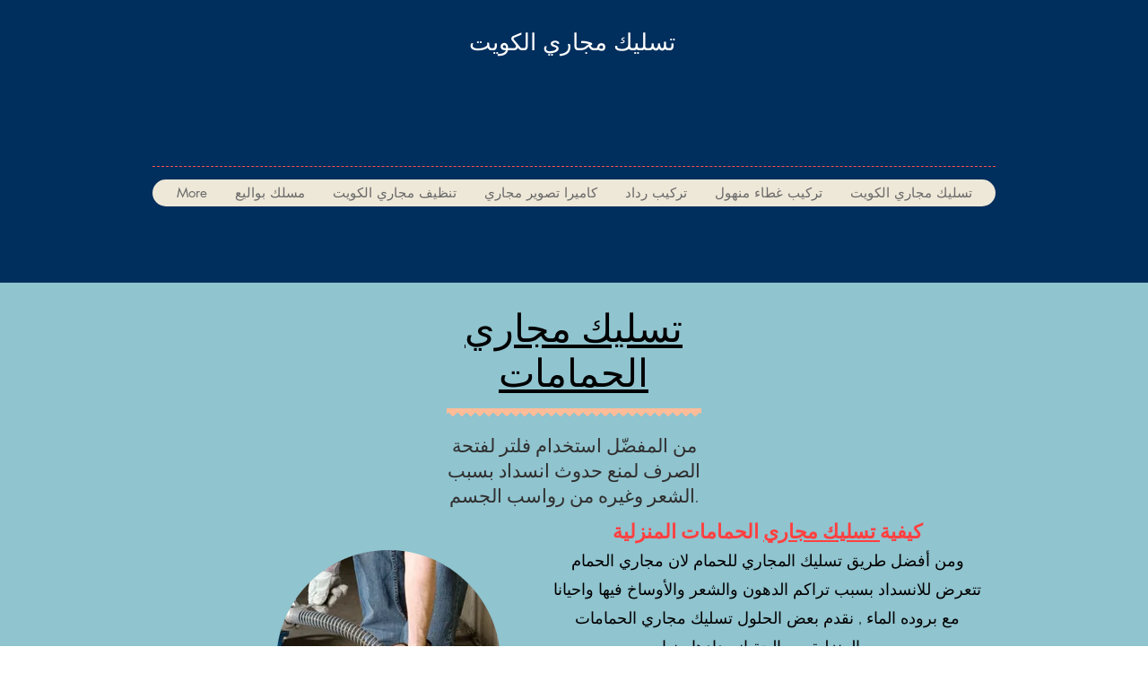

--- FILE ---
content_type: text/html; charset=UTF-8
request_url: https://www.tsliik.com/%D8%AA%D8%B3%D9%84%D9%8A%D9%83-%D9%85%D8%AC%D8%A7%D8%B1%D9%8A-%D8%A7%D9%84%D8%AD%D9%85%D8%A7%D9%85%D8%A7%D8%AA
body_size: 107934
content:
<!DOCTYPE html>
<html lang="ar">
<head>
  
  <!-- SEO Tags -->
  <title>تسليك مجاري الحمامات 60085035 | تسليك مجاري الكويت | سباك الكويت الاسرع</title>
  <meta name="description" content="سباك وفني صحي تسليك مجاري الحمامات  60085035- باحدث مكائن تسليك مجاري المطبخ وفتح المناهل وتنظيف الجورات - تركيب جميع الادوات صحي - تركيب سخانات - تركيب مضخات - سباك شاطر "/>
  <link rel="canonical" href="https://www.tsliik.com/%D8%AA%D8%B3%D9%84%D9%8A%D9%83-%D9%85%D8%AC%D8%A7%D8%B1%D9%8A-%D8%A7%D9%84%D8%AD%D9%85%D8%A7%D9%85%D8%A7%D8%AA"/>
  <meta property="og:title" content="تسليك مجاري الحمامات 60085035 | تسليك مجاري الكويت | سباك الكويت الاسرع"/>
  <meta property="og:description" content="سباك وفني صحي تسليك مجاري الحمامات  60085035- باحدث مكائن تسليك مجاري المطبخ وفتح المناهل وتنظيف الجورات - تركيب جميع الادوات صحي - تركيب سخانات - تركيب مضخات - سباك شاطر "/>
  <meta property="og:image" content="https://static.wixstatic.com/media/8f5672_cae5eca9bd6f4804b12988212f2ba3fa%7Emv2.jpg/v1/fit/w_2500,h_1330,al_c/8f5672_cae5eca9bd6f4804b12988212f2ba3fa%7Emv2.jpg"/>
  <meta property="og:image:width" content="2500"/>
  <meta property="og:image:height" content="1330"/>
  <meta property="og:url" content="https://www.tsliik.com/%D8%AA%D8%B3%D9%84%D9%8A%D9%83-%D9%85%D8%AC%D8%A7%D8%B1%D9%8A-%D8%A7%D9%84%D8%AD%D9%85%D8%A7%D9%85%D8%A7%D8%AA"/>
  <meta property="og:site_name" content="تسليك مجاري الكويت "/>
  <meta property="og:type" content="website"/>
  <meta name="google-site-verification" content="SdCeR6R8uz9iP6DDvvLF1U6Srt9zbiqvHrjCErixKAw"/>
  <meta name="twitter:card" content="summary_large_image"/>
  <meta name="twitter:title" content="تسليك مجاري الحمامات 60085035 | تسليك مجاري الكويت | سباك الكويت الاسرع"/>
  <meta name="twitter:description" content="سباك وفني صحي تسليك مجاري الحمامات  60085035- باحدث مكائن تسليك مجاري المطبخ وفتح المناهل وتنظيف الجورات - تركيب جميع الادوات صحي - تركيب سخانات - تركيب مضخات - سباك شاطر "/>
  <meta name="twitter:image" content="https://static.wixstatic.com/media/8f5672_cae5eca9bd6f4804b12988212f2ba3fa%7Emv2.jpg/v1/fit/w_2500,h_1330,al_c/8f5672_cae5eca9bd6f4804b12988212f2ba3fa%7Emv2.jpg"/>

  
  <meta charset='utf-8'>
  <meta name="viewport" content="width=device-width, initial-scale=1" id="wixDesktopViewport" />
  <meta http-equiv="X-UA-Compatible" content="IE=edge">
  <meta name="generator" content="Wix.com Website Builder"/>

  <link rel="icon" sizes="192x192" href="https://static.wixstatic.com/media/8f5672_e0e4a52930be46f891a96945fd2c23e8%7Emv2.jpeg/v1/fill/w_192%2Ch_192%2Clg_1%2Cusm_0.66_1.00_0.01/8f5672_e0e4a52930be46f891a96945fd2c23e8%7Emv2.jpeg" type="image/png"/>
  <link rel="shortcut icon" href="https://static.wixstatic.com/media/8f5672_e0e4a52930be46f891a96945fd2c23e8%7Emv2.jpeg/v1/fill/w_192%2Ch_192%2Clg_1%2Cusm_0.66_1.00_0.01/8f5672_e0e4a52930be46f891a96945fd2c23e8%7Emv2.jpeg" type="image/png"/>
  <link rel="apple-touch-icon" href="https://static.wixstatic.com/media/8f5672_e0e4a52930be46f891a96945fd2c23e8%7Emv2.jpeg/v1/fill/w_180%2Ch_180%2Clg_1%2Cusm_0.66_1.00_0.01/8f5672_e0e4a52930be46f891a96945fd2c23e8%7Emv2.jpeg" type="image/png"/>

  <!-- Safari Pinned Tab Icon -->
  <!-- <link rel="mask-icon" href="https://static.wixstatic.com/media/8f5672_e0e4a52930be46f891a96945fd2c23e8%7Emv2.jpeg/v1/fill/w_192%2Ch_192%2Clg_1%2Cusm_0.66_1.00_0.01/8f5672_e0e4a52930be46f891a96945fd2c23e8%7Emv2.jpeg"> -->

  <!-- Original trials -->
  


  <!-- Segmenter Polyfill -->
  <script>
    if (!window.Intl || !window.Intl.Segmenter) {
      (function() {
        var script = document.createElement('script');
        script.src = 'https://static.parastorage.com/unpkg/@formatjs/intl-segmenter@11.7.10/polyfill.iife.js';
        document.head.appendChild(script);
      })();
    }
  </script>

  <!-- Legacy Polyfills -->
  <script nomodule="" src="https://static.parastorage.com/unpkg/core-js-bundle@3.2.1/minified.js"></script>
  <script nomodule="" src="https://static.parastorage.com/unpkg/focus-within-polyfill@5.0.9/dist/focus-within-polyfill.js"></script>

  <!-- Performance API Polyfills -->
  <script>
  (function () {
    var noop = function noop() {};
    if ("performance" in window === false) {
      window.performance = {};
    }
    window.performance.mark = performance.mark || noop;
    window.performance.measure = performance.measure || noop;
    if ("now" in window.performance === false) {
      var nowOffset = Date.now();
      if (performance.timing && performance.timing.navigationStart) {
        nowOffset = performance.timing.navigationStart;
      }
      window.performance.now = function now() {
        return Date.now() - nowOffset;
      };
    }
  })();
  </script>

  <!-- Globals Definitions -->
  <script>
    (function () {
      var now = Date.now()
      window.initialTimestamps = {
        initialTimestamp: now,
        initialRequestTimestamp: Math.round(performance.timeOrigin ? performance.timeOrigin : now - performance.now())
      }

      window.thunderboltTag = "libs-releases-GA-local"
      window.thunderboltVersion = "1.16780.0"
    })();
  </script>

  <!-- Essential Viewer Model -->
  <script type="application/json" id="wix-essential-viewer-model">{"fleetConfig":{"fleetName":"thunderbolt-seo-isolated-renderer","type":"GA","code":0},"mode":{"qa":false,"enableTestApi":false,"debug":false,"ssrIndicator":false,"ssrOnly":false,"siteAssetsFallback":"enable","versionIndicator":false},"componentsLibrariesTopology":[{"artifactId":"editor-elements","namespace":"wixui","url":"https:\/\/static.parastorage.com\/services\/editor-elements\/1.14852.0"},{"artifactId":"editor-elements","namespace":"dsgnsys","url":"https:\/\/static.parastorage.com\/services\/editor-elements\/1.14852.0"}],"siteFeaturesConfigs":{"sessionManager":{"isRunningInDifferentSiteContext":false}},"language":{"userLanguage":"ar"},"siteAssets":{"clientTopology":{"mediaRootUrl":"https:\/\/static.wixstatic.com","staticMediaUrl":"https:\/\/static.wixstatic.com\/media","moduleRepoUrl":"https:\/\/static.parastorage.com\/unpkg","fileRepoUrl":"https:\/\/static.parastorage.com\/services","viewerAppsUrl":"https:\/\/viewer-apps.parastorage.com","viewerAssetsUrl":"https:\/\/viewer-assets.parastorage.com","siteAssetsUrl":"https:\/\/siteassets.parastorage.com","pageJsonServerUrls":["https:\/\/pages.parastorage.com","https:\/\/staticorigin.wixstatic.com","https:\/\/www.tsliik.com","https:\/\/fallback.wix.com\/wix-html-editor-pages-webapp\/page"],"pathOfTBModulesInFileRepoForFallback":"wix-thunderbolt\/dist\/"}},"siteFeatures":["accessibility","appMonitoring","assetsLoader","businessLogger","captcha","clickHandlerRegistrar","commonConfig","componentsLoader","componentsRegistry","consentPolicy","cyclicTabbing","domSelectors","environmentWixCodeSdk","environment","locationWixCodeSdk","mpaNavigation","navigationManager","navigationPhases","ooi","pages","panorama","renderer","reporter","router","scrollRestoration","seoWixCodeSdk","seo","sessionManager","siteMembersWixCodeSdk","siteMembers","siteScrollBlocker","siteWixCodeSdk","speculationRules","ssrCache","stores","structureApi","thunderboltInitializer","tpaCommons","translations","usedPlatformApis","warmupData","windowMessageRegistrar","windowWixCodeSdk","wixEmbedsApi","componentsReact","platform"],"site":{"externalBaseUrl":"https:\/\/www.tsliik.com","isSEO":true},"media":{"staticMediaUrl":"https:\/\/static.wixstatic.com\/media","mediaRootUrl":"https:\/\/static.wixstatic.com\/","staticVideoUrl":"https:\/\/video.wixstatic.com\/"},"requestUrl":"https:\/\/www.tsliik.com\/%D8%AA%D8%B3%D9%84%D9%8A%D9%83-%D9%85%D8%AC%D8%A7%D8%B1%D9%8A-%D8%A7%D9%84%D8%AD%D9%85%D8%A7%D9%85%D8%A7%D8%AA","rollout":{"siteAssetsVersionsRollout":false,"isDACRollout":0,"isTBRollout":false},"commonConfig":{"brand":"wix","host":"VIEWER","bsi":"","consentPolicy":{},"consentPolicyHeader":{},"siteRevision":"1083","renderingFlow":"NONE","language":"ar","locale":"ar-kw"},"interactionSampleRatio":0.01,"dynamicModelUrl":"https:\/\/www.tsliik.com\/_api\/v2\/dynamicmodel","accessTokensUrl":"https:\/\/www.tsliik.com\/_api\/v1\/access-tokens","isExcludedFromSecurityExperiments":false,"experiments":{"specs.thunderbolt.hardenFetchAndXHR":true,"specs.thunderbolt.securityExperiments":true}}</script>
  <script>window.viewerModel = JSON.parse(document.getElementById('wix-essential-viewer-model').textContent)</script>

  <script>
    window.commonConfig = viewerModel.commonConfig
  </script>

  
  <!-- BEGIN handleAccessTokens bundle -->

  <script data-url="https://static.parastorage.com/services/wix-thunderbolt/dist/handleAccessTokens.inline.4f2f9a53.bundle.min.js">(()=>{"use strict";function e(e){let{context:o,property:r,value:n,enumerable:i=!0}=e,c=e.get,l=e.set;if(!r||void 0===n&&!c&&!l)return new Error("property and value are required");let a=o||globalThis,s=a?.[r],u={};if(void 0!==n)u.value=n;else{if(c){let e=t(c);e&&(u.get=e)}if(l){let e=t(l);e&&(u.set=e)}}let p={...u,enumerable:i||!1,configurable:!1};void 0!==n&&(p.writable=!1);try{Object.defineProperty(a,r,p)}catch(e){return e instanceof TypeError?s:e}return s}function t(e,t){return"function"==typeof e?e:!0===e?.async&&"function"==typeof e.func?t?async function(t){return e.func(t)}:async function(){return e.func()}:"function"==typeof e?.func?e.func:void 0}try{e({property:"strictDefine",value:e})}catch{}try{e({property:"defineStrictObject",value:r})}catch{}try{e({property:"defineStrictMethod",value:n})}catch{}var o=["toString","toLocaleString","valueOf","constructor","prototype"];function r(t){let{context:n,property:c,propertiesToExclude:l=[],skipPrototype:a=!1,hardenPrototypePropertiesToExclude:s=[]}=t;if(!c)return new Error("property is required");let u=(n||globalThis)[c],p={},f=i(n,c);u&&("object"==typeof u||"function"==typeof u)&&Reflect.ownKeys(u).forEach(t=>{if(!l.includes(t)&&!o.includes(t)){let o=i(u,t);if(o&&(o.writable||o.configurable)){let{value:r,get:n,set:i,enumerable:c=!1}=o,l={};void 0!==r?l.value=r:n?l.get=n:i&&(l.set=i);try{let o=e({context:u,property:t,...l,enumerable:c});p[t]=o}catch(e){if(!(e instanceof TypeError))throw e;try{p[t]=o.value||o.get||o.set}catch{}}}}});let d={originalObject:u,originalProperties:p};if(!a&&void 0!==u?.prototype){let e=r({context:u,property:"prototype",propertiesToExclude:s,skipPrototype:!0});e instanceof Error||(d.originalPrototype=e?.originalObject,d.originalPrototypeProperties=e?.originalProperties)}return e({context:n,property:c,value:u,enumerable:f?.enumerable}),d}function n(t,o){let r=(o||globalThis)[t],n=i(o||globalThis,t);return r&&n&&(n.writable||n.configurable)?(Object.freeze(r),e({context:globalThis,property:t,value:r})):r}function i(e,t){if(e&&t)try{return Reflect.getOwnPropertyDescriptor(e,t)}catch{return}}function c(e){if("string"!=typeof e)return e;try{return decodeURIComponent(e).toLowerCase().trim()}catch{return e.toLowerCase().trim()}}function l(e,t){let o="";if("string"==typeof e)o=e.split("=")[0]?.trim()||"";else{if(!e||"string"!=typeof e.name)return!1;o=e.name}return t.has(c(o)||"")}function a(e,t){let o;return o="string"==typeof e?e.split(";").map(e=>e.trim()).filter(e=>e.length>0):e||[],o.filter(e=>!l(e,t))}var s=null;function u(){return null===s&&(s=typeof Document>"u"?void 0:Object.getOwnPropertyDescriptor(Document.prototype,"cookie")),s}function p(t,o){if(!globalThis?.cookieStore)return;let r=globalThis.cookieStore.get.bind(globalThis.cookieStore),n=globalThis.cookieStore.getAll.bind(globalThis.cookieStore),i=globalThis.cookieStore.set.bind(globalThis.cookieStore),c=globalThis.cookieStore.delete.bind(globalThis.cookieStore);return e({context:globalThis.CookieStore.prototype,property:"get",value:async function(e){return l(("string"==typeof e?e:e.name)||"",t)?null:r.call(this,e)},enumerable:!0}),e({context:globalThis.CookieStore.prototype,property:"getAll",value:async function(){return a(await n.apply(this,Array.from(arguments)),t)},enumerable:!0}),e({context:globalThis.CookieStore.prototype,property:"set",value:async function(){let e=Array.from(arguments);if(!l(1===e.length?e[0].name:e[0],t))return i.apply(this,e);o&&console.warn(o)},enumerable:!0}),e({context:globalThis.CookieStore.prototype,property:"delete",value:async function(){let e=Array.from(arguments);if(!l(1===e.length?e[0].name:e[0],t))return c.apply(this,e)},enumerable:!0}),e({context:globalThis.cookieStore,property:"prototype",value:globalThis.CookieStore.prototype,enumerable:!1}),e({context:globalThis,property:"cookieStore",value:globalThis.cookieStore,enumerable:!0}),{get:r,getAll:n,set:i,delete:c}}var f=["TextEncoder","TextDecoder","XMLHttpRequestEventTarget","EventTarget","URL","JSON","Reflect","Object","Array","Map","Set","WeakMap","WeakSet","Promise","Symbol","Error"],d=["addEventListener","removeEventListener","dispatchEvent","encodeURI","encodeURIComponent","decodeURI","decodeURIComponent"];const y=(e,t)=>{try{const o=t?t.get.call(document):document.cookie;return o.split(";").map(e=>e.trim()).filter(t=>t?.startsWith(e))[0]?.split("=")[1]}catch(e){return""}},g=(e="",t="",o="/")=>`${e}=; ${t?`domain=${t};`:""} max-age=0; path=${o}; expires=Thu, 01 Jan 1970 00:00:01 GMT`;function m(){(function(){if("undefined"!=typeof window){const e=performance.getEntriesByType("navigation")[0];return"back_forward"===(e?.type||"")}return!1})()&&function(){const{counter:e}=function(){const e=b("getItem");if(e){const[t,o]=e.split("-"),r=o?parseInt(o,10):0;if(r>=3){const e=t?Number(t):0;if(Date.now()-e>6e4)return{counter:0}}return{counter:r}}return{counter:0}}();e<3?(!function(e=1){b("setItem",`${Date.now()}-${e}`)}(e+1),window.location.reload()):console.error("ATS: Max reload attempts reached")}()}function b(e,t){try{return sessionStorage[e]("reload",t||"")}catch(e){console.error("ATS: Error calling sessionStorage:",e)}}const h="client-session-bind",v="sec-fetch-unsupported",{experiments:w}=window.viewerModel,T=[h,"client-binding",v,"svSession","smSession","server-session-bind","wixSession2","wixSession3"].map(e=>e.toLowerCase()),{cookie:S}=function(t,o){let r=new Set(t);return e({context:document,property:"cookie",set:{func:e=>function(e,t,o,r){let n=u(),i=c(t.split(";")[0]||"")||"";[...o].every(e=>!i.startsWith(e.toLowerCase()))&&n?.set?n.set.call(e,t):r&&console.warn(r)}(document,e,r,o)},get:{func:()=>function(e,t){let o=u();if(!o?.get)throw new Error("Cookie descriptor or getter not available");return a(o.get.call(e),t).join("; ")}(document,r)},enumerable:!0}),{cookieStore:p(r,o),cookie:u()}}(T),k="tbReady",x="security_overrideGlobals",{experiments:E,siteFeaturesConfigs:C,accessTokensUrl:P}=window.viewerModel,R=P,M={},O=(()=>{const e=y(h,S);if(w["specs.thunderbolt.browserCacheReload"]){y(v,S)||e?b("removeItem"):m()}return(()=>{const e=g(h),t=g(h,location.hostname);S.set.call(document,e),S.set.call(document,t)})(),e})();O&&(M["client-binding"]=O);const D=fetch;addEventListener(k,function e(t){const{logger:o}=t.detail;try{window.tb.init({fetch:D,fetchHeaders:M})}catch(e){const t=new Error("TB003");o.meter(`${x}_${t.message}`,{paramsOverrides:{errorType:x,eventString:t.message}}),window?.viewerModel?.mode.debug&&console.error(e)}finally{removeEventListener(k,e)}}),E["specs.thunderbolt.hardenFetchAndXHR"]||(window.fetchDynamicModel=()=>C.sessionManager.isRunningInDifferentSiteContext?Promise.resolve({}):fetch(R,{credentials:"same-origin",headers:M}).then(function(e){if(!e.ok)throw new Error(`[${e.status}]${e.statusText}`);return e.json()}),window.dynamicModelPromise=window.fetchDynamicModel())})();
//# sourceMappingURL=https://static.parastorage.com/services/wix-thunderbolt/dist/handleAccessTokens.inline.4f2f9a53.bundle.min.js.map</script>

<!-- END handleAccessTokens bundle -->

<!-- BEGIN overrideGlobals bundle -->

<script data-url="https://static.parastorage.com/services/wix-thunderbolt/dist/overrideGlobals.inline.ec13bfcf.bundle.min.js">(()=>{"use strict";function e(e){let{context:r,property:o,value:n,enumerable:i=!0}=e,c=e.get,a=e.set;if(!o||void 0===n&&!c&&!a)return new Error("property and value are required");let l=r||globalThis,u=l?.[o],s={};if(void 0!==n)s.value=n;else{if(c){let e=t(c);e&&(s.get=e)}if(a){let e=t(a);e&&(s.set=e)}}let p={...s,enumerable:i||!1,configurable:!1};void 0!==n&&(p.writable=!1);try{Object.defineProperty(l,o,p)}catch(e){return e instanceof TypeError?u:e}return u}function t(e,t){return"function"==typeof e?e:!0===e?.async&&"function"==typeof e.func?t?async function(t){return e.func(t)}:async function(){return e.func()}:"function"==typeof e?.func?e.func:void 0}try{e({property:"strictDefine",value:e})}catch{}try{e({property:"defineStrictObject",value:o})}catch{}try{e({property:"defineStrictMethod",value:n})}catch{}var r=["toString","toLocaleString","valueOf","constructor","prototype"];function o(t){let{context:n,property:c,propertiesToExclude:a=[],skipPrototype:l=!1,hardenPrototypePropertiesToExclude:u=[]}=t;if(!c)return new Error("property is required");let s=(n||globalThis)[c],p={},f=i(n,c);s&&("object"==typeof s||"function"==typeof s)&&Reflect.ownKeys(s).forEach(t=>{if(!a.includes(t)&&!r.includes(t)){let r=i(s,t);if(r&&(r.writable||r.configurable)){let{value:o,get:n,set:i,enumerable:c=!1}=r,a={};void 0!==o?a.value=o:n?a.get=n:i&&(a.set=i);try{let r=e({context:s,property:t,...a,enumerable:c});p[t]=r}catch(e){if(!(e instanceof TypeError))throw e;try{p[t]=r.value||r.get||r.set}catch{}}}}});let d={originalObject:s,originalProperties:p};if(!l&&void 0!==s?.prototype){let e=o({context:s,property:"prototype",propertiesToExclude:u,skipPrototype:!0});e instanceof Error||(d.originalPrototype=e?.originalObject,d.originalPrototypeProperties=e?.originalProperties)}return e({context:n,property:c,value:s,enumerable:f?.enumerable}),d}function n(t,r){let o=(r||globalThis)[t],n=i(r||globalThis,t);return o&&n&&(n.writable||n.configurable)?(Object.freeze(o),e({context:globalThis,property:t,value:o})):o}function i(e,t){if(e&&t)try{return Reflect.getOwnPropertyDescriptor(e,t)}catch{return}}function c(e){if("string"!=typeof e)return e;try{return decodeURIComponent(e).toLowerCase().trim()}catch{return e.toLowerCase().trim()}}function a(e,t){return e instanceof Headers?e.forEach((r,o)=>{l(o,t)||e.delete(o)}):Object.keys(e).forEach(r=>{l(r,t)||delete e[r]}),e}function l(e,t){return!t.has(c(e)||"")}function u(e,t){let r=!0,o=function(e){let t,r;if(globalThis.Request&&e instanceof Request)t=e.url;else{if("function"!=typeof e?.toString)throw new Error("Unsupported type for url");t=e.toString()}try{return new URL(t).pathname}catch{return r=t.replace(/#.+/gi,"").split("?").shift(),r.startsWith("/")?r:`/${r}`}}(e),n=c(o);return n&&t.some(e=>n.includes(e))&&(r=!1),r}function s(t,r,o){let n=fetch,i=XMLHttpRequest,c=new Set(r);function s(){let e=new i,r=e.open,n=e.setRequestHeader;return e.open=function(){let n=Array.from(arguments),i=n[1];if(n.length<2||u(i,t))return r.apply(e,n);throw new Error(o||`Request not allowed for path ${i}`)},e.setRequestHeader=function(t,r){l(decodeURIComponent(t),c)&&n.call(e,t,r)},e}return e({property:"fetch",value:function(){let e=function(e,t){return globalThis.Request&&e[0]instanceof Request&&e[0]?.headers?a(e[0].headers,t):e[1]?.headers&&a(e[1].headers,t),e}(arguments,c);return u(arguments[0],t)?n.apply(globalThis,Array.from(e)):new Promise((e,t)=>{t(new Error(o||`Request not allowed for path ${arguments[0]}`))})},enumerable:!0}),e({property:"XMLHttpRequest",value:s,enumerable:!0}),Object.keys(i).forEach(e=>{s[e]=i[e]}),{fetch:n,XMLHttpRequest:i}}var p=["TextEncoder","TextDecoder","XMLHttpRequestEventTarget","EventTarget","URL","JSON","Reflect","Object","Array","Map","Set","WeakMap","WeakSet","Promise","Symbol","Error"],f=["addEventListener","removeEventListener","dispatchEvent","encodeURI","encodeURIComponent","decodeURI","decodeURIComponent"];const d=function(){let t=globalThis.open,r=document.open;function o(e,r,o){let n="string"!=typeof e,i=t.call(window,e,r,o);return n||e&&function(e){return e.startsWith("//")&&/(?:[a-z0-9](?:[a-z0-9-]{0,61}[a-z0-9])?\.)+[a-z0-9][a-z0-9-]{0,61}[a-z0-9]/g.test(`${location.protocol}:${e}`)&&(e=`${location.protocol}${e}`),!e.startsWith("http")||new URL(e).hostname===location.hostname}(e)?{}:i}return e({property:"open",value:o,context:globalThis,enumerable:!0}),e({property:"open",value:function(e,t,n){return e?o(e,t,n):r.call(document,e||"",t||"",n||"")},context:document,enumerable:!0}),{open:t,documentOpen:r}},y=function(){let t=document.createElement,r=Element.prototype.setAttribute,o=Element.prototype.setAttributeNS;return e({property:"createElement",context:document,value:function(n,i){let a=t.call(document,n,i);if("iframe"===c(n)){e({property:"srcdoc",context:a,get:()=>"",set:()=>{console.warn("`srcdoc` is not allowed in iframe elements.")}});let t=function(e,t){"srcdoc"!==e.toLowerCase()?r.call(a,e,t):console.warn("`srcdoc` attribute is not allowed to be set.")},n=function(e,t,r){"srcdoc"!==t.toLowerCase()?o.call(a,e,t,r):console.warn("`srcdoc` attribute is not allowed to be set.")};a.setAttribute=t,a.setAttributeNS=n}return a},enumerable:!0}),{createElement:t,setAttribute:r,setAttributeNS:o}},m=["client-binding"],b=["/_api/v1/access-tokens","/_api/v2/dynamicmodel","/_api/one-app-session-web/v3/businesses"],h=function(){let t=setTimeout,r=setInterval;return o("setTimeout",0,globalThis),o("setInterval",0,globalThis),{setTimeout:t,setInterval:r};function o(t,r,o){let n=o||globalThis,i=n[t];if(!i||"function"!=typeof i)throw new Error(`Function ${t} not found or is not a function`);e({property:t,value:function(){let e=Array.from(arguments);if("string"!=typeof e[r])return i.apply(n,e);console.warn(`Calling ${t} with a String Argument at index ${r} is not allowed`)},context:o,enumerable:!0})}},v=function(){if(navigator&&"serviceWorker"in navigator){let t=navigator.serviceWorker.register;return e({context:navigator.serviceWorker,property:"register",value:function(){console.log("Service worker registration is not allowed")},enumerable:!0}),{register:t}}return{}};performance.mark("overrideGlobals started");const{isExcludedFromSecurityExperiments:g,experiments:w}=window.viewerModel,E=!g&&w["specs.thunderbolt.securityExperiments"];try{d(),E&&y(),w["specs.thunderbolt.hardenFetchAndXHR"]&&E&&s(b,m),v(),(e=>{let t=[],r=[];r=r.concat(["TextEncoder","TextDecoder"]),e&&(r=r.concat(["XMLHttpRequestEventTarget","EventTarget"])),r=r.concat(["URL","JSON"]),e&&(t=t.concat(["addEventListener","removeEventListener"])),t=t.concat(["encodeURI","encodeURIComponent","decodeURI","decodeURIComponent"]),r=r.concat(["String","Number"]),e&&r.push("Object"),r=r.concat(["Reflect"]),t.forEach(e=>{n(e),["addEventListener","removeEventListener"].includes(e)&&n(e,document)}),r.forEach(e=>{o({property:e})})})(E),E&&h()}catch(e){window?.viewerModel?.mode.debug&&console.error(e);const t=new Error("TB006");window.fedops?.reportError(t,"security_overrideGlobals"),window.Sentry?window.Sentry.captureException(t):globalThis.defineStrictProperty("sentryBuffer",[t],window,!1)}performance.mark("overrideGlobals ended")})();
//# sourceMappingURL=https://static.parastorage.com/services/wix-thunderbolt/dist/overrideGlobals.inline.ec13bfcf.bundle.min.js.map</script>

<!-- END overrideGlobals bundle -->


  
  <script>
    window.commonConfig = viewerModel.commonConfig

	
  </script>

  <!-- Initial CSS -->
  <style data-url="https://static.parastorage.com/services/wix-thunderbolt/dist/main.347af09f.min.css">@keyframes slide-horizontal-new{0%{transform:translateX(100%)}}@keyframes slide-horizontal-old{80%{opacity:1}to{opacity:0;transform:translateX(-100%)}}@keyframes slide-vertical-new{0%{transform:translateY(-100%)}}@keyframes slide-vertical-old{80%{opacity:1}to{opacity:0;transform:translateY(100%)}}@keyframes out-in-new{0%{opacity:0}}@keyframes out-in-old{to{opacity:0}}:root:active-view-transition{view-transition-name:none}::view-transition{pointer-events:none}:root:active-view-transition::view-transition-new(page-group),:root:active-view-transition::view-transition-old(page-group){animation-duration:.6s;cursor:wait;pointer-events:all}:root:active-view-transition-type(SlideHorizontal)::view-transition-old(page-group){animation:slide-horizontal-old .6s cubic-bezier(.83,0,.17,1) forwards;mix-blend-mode:normal}:root:active-view-transition-type(SlideHorizontal)::view-transition-new(page-group){animation:slide-horizontal-new .6s cubic-bezier(.83,0,.17,1) backwards;mix-blend-mode:normal}:root:active-view-transition-type(SlideVertical)::view-transition-old(page-group){animation:slide-vertical-old .6s cubic-bezier(.83,0,.17,1) forwards;mix-blend-mode:normal}:root:active-view-transition-type(SlideVertical)::view-transition-new(page-group){animation:slide-vertical-new .6s cubic-bezier(.83,0,.17,1) backwards;mix-blend-mode:normal}:root:active-view-transition-type(OutIn)::view-transition-old(page-group){animation:out-in-old .35s cubic-bezier(.22,1,.36,1) forwards}:root:active-view-transition-type(OutIn)::view-transition-new(page-group){animation:out-in-new .35s cubic-bezier(.64,0,.78,0) .35s backwards}@media(prefers-reduced-motion:reduce){::view-transition-group(*),::view-transition-new(*),::view-transition-old(*){animation:none!important}}body,html{background:transparent;border:0;margin:0;outline:0;padding:0;vertical-align:baseline}body{--scrollbar-width:0px;font-family:Arial,Helvetica,sans-serif;font-size:10px}body,html{height:100%}body{overflow-x:auto;overflow-y:scroll}body:not(.responsive) #site-root{min-width:var(--site-width);width:100%}body:not([data-js-loaded]) [data-hide-prejs]{visibility:hidden}interact-element{display:contents}#SITE_CONTAINER{position:relative}:root{--one-unit:1vw;--section-max-width:9999px;--spx-stopper-max:9999px;--spx-stopper-min:0px;--browser-zoom:1}@supports(-webkit-appearance:none) and (stroke-color:transparent){:root{--safari-sticky-fix:opacity;--experimental-safari-sticky-fix:translateZ(0)}}@supports(container-type:inline-size){:root{--one-unit:1cqw}}[id^=oldHoverBox-]{mix-blend-mode:plus-lighter;transition:opacity .5s ease,visibility .5s ease}[data-mesh-id$=inlineContent-gridContainer]:has(>[id^=oldHoverBox-]){isolation:isolate}</style>
<style data-url="https://static.parastorage.com/services/wix-thunderbolt/dist/main.renderer.9cb0985f.min.css">a,abbr,acronym,address,applet,b,big,blockquote,button,caption,center,cite,code,dd,del,dfn,div,dl,dt,em,fieldset,font,footer,form,h1,h2,h3,h4,h5,h6,header,i,iframe,img,ins,kbd,label,legend,li,nav,object,ol,p,pre,q,s,samp,section,small,span,strike,strong,sub,sup,table,tbody,td,tfoot,th,thead,title,tr,tt,u,ul,var{background:transparent;border:0;margin:0;outline:0;padding:0;vertical-align:baseline}input,select,textarea{box-sizing:border-box;font-family:Helvetica,Arial,sans-serif}ol,ul{list-style:none}blockquote,q{quotes:none}ins{text-decoration:none}del{text-decoration:line-through}table{border-collapse:collapse;border-spacing:0}a{cursor:pointer;text-decoration:none}.testStyles{overflow-y:hidden}.reset-button{-webkit-appearance:none;background:none;border:0;color:inherit;font:inherit;line-height:normal;outline:0;overflow:visible;padding:0;-webkit-user-select:none;-moz-user-select:none;-ms-user-select:none}:focus{outline:none}body.device-mobile-optimized:not(.disable-site-overflow){overflow-x:hidden;overflow-y:scroll}body.device-mobile-optimized:not(.responsive) #SITE_CONTAINER{margin-left:auto;margin-right:auto;overflow-x:visible;position:relative;width:320px}body.device-mobile-optimized:not(.responsive):not(.blockSiteScrolling) #SITE_CONTAINER{margin-top:0}body.device-mobile-optimized>*{max-width:100%!important}body.device-mobile-optimized #site-root{overflow-x:hidden;overflow-y:hidden}@supports(overflow:clip){body.device-mobile-optimized #site-root{overflow-x:clip;overflow-y:clip}}body.device-mobile-non-optimized #SITE_CONTAINER #site-root{overflow-x:clip;overflow-y:clip}body.device-mobile-non-optimized.fullScreenMode{background-color:#5f6360}body.device-mobile-non-optimized.fullScreenMode #MOBILE_ACTIONS_MENU,body.device-mobile-non-optimized.fullScreenMode #SITE_BACKGROUND,body.device-mobile-non-optimized.fullScreenMode #site-root,body.fullScreenMode #WIX_ADS{visibility:hidden}body.fullScreenMode{overflow-x:hidden!important;overflow-y:hidden!important}body.fullScreenMode.device-mobile-optimized #TINY_MENU{opacity:0;pointer-events:none}body.fullScreenMode-scrollable.device-mobile-optimized{overflow-x:hidden!important;overflow-y:auto!important}body.fullScreenMode-scrollable.device-mobile-optimized #masterPage,body.fullScreenMode-scrollable.device-mobile-optimized #site-root{overflow-x:hidden!important;overflow-y:hidden!important}body.fullScreenMode-scrollable.device-mobile-optimized #SITE_BACKGROUND,body.fullScreenMode-scrollable.device-mobile-optimized #masterPage{height:auto!important}body.fullScreenMode-scrollable.device-mobile-optimized #masterPage.mesh-layout{height:0!important}body.blockSiteScrolling,body.siteScrollingBlocked{position:fixed;width:100%}body.blockSiteScrolling #SITE_CONTAINER{margin-top:calc(var(--blocked-site-scroll-margin-top)*-1)}#site-root{margin:0 auto;min-height:100%;position:relative;top:var(--wix-ads-height)}#site-root img:not([src]){visibility:hidden}#site-root svg img:not([src]){visibility:visible}.auto-generated-link{color:inherit}#SCROLL_TO_BOTTOM,#SCROLL_TO_TOP{height:0}.has-click-trigger{cursor:pointer}.fullScreenOverlay{bottom:0;display:flex;justify-content:center;left:0;overflow-y:hidden;position:fixed;right:0;top:-60px;z-index:1005}.fullScreenOverlay>.fullScreenOverlayContent{bottom:0;left:0;margin:0 auto;overflow:hidden;position:absolute;right:0;top:60px;transform:translateZ(0)}[data-mesh-id$=centeredContent],[data-mesh-id$=form],[data-mesh-id$=inlineContent]{pointer-events:none;position:relative}[data-mesh-id$=-gridWrapper],[data-mesh-id$=-rotated-wrapper]{pointer-events:none}[data-mesh-id$=-gridContainer]>*,[data-mesh-id$=-rotated-wrapper]>*,[data-mesh-id$=inlineContent]>:not([data-mesh-id$=-gridContainer]){pointer-events:auto}.device-mobile-optimized #masterPage.mesh-layout #SOSP_CONTAINER_CUSTOM_ID{grid-area:2/1/3/2;-ms-grid-row:2;position:relative}#masterPage.mesh-layout{-ms-grid-rows:max-content max-content min-content max-content;-ms-grid-columns:100%;align-items:start;display:-ms-grid;display:grid;grid-template-columns:100%;grid-template-rows:max-content max-content min-content max-content;justify-content:stretch}#masterPage.mesh-layout #PAGES_CONTAINER,#masterPage.mesh-layout #SITE_FOOTER-placeholder,#masterPage.mesh-layout #SITE_FOOTER_WRAPPER,#masterPage.mesh-layout #SITE_HEADER-placeholder,#masterPage.mesh-layout #SITE_HEADER_WRAPPER,#masterPage.mesh-layout #SOSP_CONTAINER_CUSTOM_ID[data-state~=mobileView],#masterPage.mesh-layout #soapAfterPagesContainer,#masterPage.mesh-layout #soapBeforePagesContainer{-ms-grid-row-align:start;-ms-grid-column-align:start;-ms-grid-column:1}#masterPage.mesh-layout #SITE_HEADER-placeholder,#masterPage.mesh-layout #SITE_HEADER_WRAPPER{grid-area:1/1/2/2;-ms-grid-row:1}#masterPage.mesh-layout #PAGES_CONTAINER,#masterPage.mesh-layout #soapAfterPagesContainer,#masterPage.mesh-layout #soapBeforePagesContainer{grid-area:3/1/4/2;-ms-grid-row:3}#masterPage.mesh-layout #soapAfterPagesContainer,#masterPage.mesh-layout #soapBeforePagesContainer{width:100%}#masterPage.mesh-layout #PAGES_CONTAINER{align-self:stretch}#masterPage.mesh-layout main#PAGES_CONTAINER{display:block}#masterPage.mesh-layout #SITE_FOOTER-placeholder,#masterPage.mesh-layout #SITE_FOOTER_WRAPPER{grid-area:4/1/5/2;-ms-grid-row:4}#masterPage.mesh-layout #SITE_PAGES,#masterPage.mesh-layout [data-mesh-id=PAGES_CONTAINERcenteredContent],#masterPage.mesh-layout [data-mesh-id=PAGES_CONTAINERinlineContent]{height:100%}#masterPage.mesh-layout.desktop>*{width:100%}#masterPage.mesh-layout #PAGES_CONTAINER,#masterPage.mesh-layout #SITE_FOOTER,#masterPage.mesh-layout #SITE_FOOTER_WRAPPER,#masterPage.mesh-layout #SITE_HEADER,#masterPage.mesh-layout #SITE_HEADER_WRAPPER,#masterPage.mesh-layout #SITE_PAGES,#masterPage.mesh-layout #masterPageinlineContent{position:relative}#masterPage.mesh-layout #SITE_HEADER{grid-area:1/1/2/2}#masterPage.mesh-layout #SITE_FOOTER{grid-area:4/1/5/2}#masterPage.mesh-layout.overflow-x-clip #SITE_FOOTER,#masterPage.mesh-layout.overflow-x-clip #SITE_HEADER{overflow-x:clip}[data-z-counter]{z-index:0}[data-z-counter="0"]{z-index:auto}.wixSiteProperties{-webkit-font-smoothing:antialiased;-moz-osx-font-smoothing:grayscale}:root{--wst-button-color-fill-primary:rgb(var(--color_48));--wst-button-color-border-primary:rgb(var(--color_49));--wst-button-color-text-primary:rgb(var(--color_50));--wst-button-color-fill-primary-hover:rgb(var(--color_51));--wst-button-color-border-primary-hover:rgb(var(--color_52));--wst-button-color-text-primary-hover:rgb(var(--color_53));--wst-button-color-fill-primary-disabled:rgb(var(--color_54));--wst-button-color-border-primary-disabled:rgb(var(--color_55));--wst-button-color-text-primary-disabled:rgb(var(--color_56));--wst-button-color-fill-secondary:rgb(var(--color_57));--wst-button-color-border-secondary:rgb(var(--color_58));--wst-button-color-text-secondary:rgb(var(--color_59));--wst-button-color-fill-secondary-hover:rgb(var(--color_60));--wst-button-color-border-secondary-hover:rgb(var(--color_61));--wst-button-color-text-secondary-hover:rgb(var(--color_62));--wst-button-color-fill-secondary-disabled:rgb(var(--color_63));--wst-button-color-border-secondary-disabled:rgb(var(--color_64));--wst-button-color-text-secondary-disabled:rgb(var(--color_65));--wst-color-fill-base-1:rgb(var(--color_36));--wst-color-fill-base-2:rgb(var(--color_37));--wst-color-fill-base-shade-1:rgb(var(--color_38));--wst-color-fill-base-shade-2:rgb(var(--color_39));--wst-color-fill-base-shade-3:rgb(var(--color_40));--wst-color-fill-accent-1:rgb(var(--color_41));--wst-color-fill-accent-2:rgb(var(--color_42));--wst-color-fill-accent-3:rgb(var(--color_43));--wst-color-fill-accent-4:rgb(var(--color_44));--wst-color-fill-background-primary:rgb(var(--color_11));--wst-color-fill-background-secondary:rgb(var(--color_12));--wst-color-text-primary:rgb(var(--color_15));--wst-color-text-secondary:rgb(var(--color_14));--wst-color-action:rgb(var(--color_18));--wst-color-disabled:rgb(var(--color_39));--wst-color-title:rgb(var(--color_45));--wst-color-subtitle:rgb(var(--color_46));--wst-color-line:rgb(var(--color_47));--wst-font-style-h2:var(--font_2);--wst-font-style-h3:var(--font_3);--wst-font-style-h4:var(--font_4);--wst-font-style-h5:var(--font_5);--wst-font-style-h6:var(--font_6);--wst-font-style-body-large:var(--font_7);--wst-font-style-body-medium:var(--font_8);--wst-font-style-body-small:var(--font_9);--wst-font-style-body-x-small:var(--font_10);--wst-color-custom-1:rgb(var(--color_13));--wst-color-custom-2:rgb(var(--color_16));--wst-color-custom-3:rgb(var(--color_17));--wst-color-custom-4:rgb(var(--color_19));--wst-color-custom-5:rgb(var(--color_20));--wst-color-custom-6:rgb(var(--color_21));--wst-color-custom-7:rgb(var(--color_22));--wst-color-custom-8:rgb(var(--color_23));--wst-color-custom-9:rgb(var(--color_24));--wst-color-custom-10:rgb(var(--color_25));--wst-color-custom-11:rgb(var(--color_26));--wst-color-custom-12:rgb(var(--color_27));--wst-color-custom-13:rgb(var(--color_28));--wst-color-custom-14:rgb(var(--color_29));--wst-color-custom-15:rgb(var(--color_30));--wst-color-custom-16:rgb(var(--color_31));--wst-color-custom-17:rgb(var(--color_32));--wst-color-custom-18:rgb(var(--color_33));--wst-color-custom-19:rgb(var(--color_34));--wst-color-custom-20:rgb(var(--color_35))}.wix-presets-wrapper{display:contents}</style>

  <meta name="format-detection" content="telephone=no">
  <meta name="skype_toolbar" content="skype_toolbar_parser_compatible">
  
  

  

  

  <!-- head performance data start -->
  
  <!-- head performance data end -->
  

    


    
<style data-href="https://static.parastorage.com/services/editor-elements-library/dist/thunderbolt/rb_wixui.thunderbolt_bootstrap.a1b00b19.min.css">.cwL6XW{cursor:pointer}.sNF2R0{opacity:0}.hLoBV3{transition:opacity var(--transition-duration) cubic-bezier(.37,0,.63,1)}.Rdf41z,.hLoBV3{opacity:1}.ftlZWo{transition:opacity var(--transition-duration) cubic-bezier(.37,0,.63,1)}.ATGlOr,.ftlZWo{opacity:0}.KQSXD0{transition:opacity var(--transition-duration) cubic-bezier(.64,0,.78,0)}.KQSXD0,.pagQKE{opacity:1}._6zG5H{opacity:0;transition:opacity var(--transition-duration) cubic-bezier(.22,1,.36,1)}.BB49uC{transform:translateX(100%)}.j9xE1V{transition:transform var(--transition-duration) cubic-bezier(.87,0,.13,1)}.ICs7Rs,.j9xE1V{transform:translateX(0)}.DxijZJ{transition:transform var(--transition-duration) cubic-bezier(.87,0,.13,1)}.B5kjYq,.DxijZJ{transform:translateX(-100%)}.cJijIV{transition:transform var(--transition-duration) cubic-bezier(.87,0,.13,1)}.cJijIV,.hOxaWM{transform:translateX(0)}.T9p3fN{transform:translateX(100%);transition:transform var(--transition-duration) cubic-bezier(.87,0,.13,1)}.qDxYJm{transform:translateY(100%)}.aA9V0P{transition:transform var(--transition-duration) cubic-bezier(.87,0,.13,1)}.YPXPAS,.aA9V0P{transform:translateY(0)}.Xf2zsA{transition:transform var(--transition-duration) cubic-bezier(.87,0,.13,1)}.Xf2zsA,.y7Kt7s{transform:translateY(-100%)}.EeUgMu{transition:transform var(--transition-duration) cubic-bezier(.87,0,.13,1)}.EeUgMu,.fdHrtm{transform:translateY(0)}.WIFaG4{transform:translateY(100%);transition:transform var(--transition-duration) cubic-bezier(.87,0,.13,1)}body:not(.responsive) .JsJXaX{overflow-x:clip}:root:active-view-transition .JsJXaX{view-transition-name:page-group}.AnQkDU{display:grid;grid-template-columns:1fr;grid-template-rows:1fr;height:100%}.AnQkDU>div{align-self:stretch!important;grid-area:1/1/2/2;justify-self:stretch!important}.StylableButton2545352419__root{-archetype:box;border:none;box-sizing:border-box;cursor:pointer;display:block;height:100%;min-height:10px;min-width:10px;padding:0;touch-action:manipulation;width:100%}.StylableButton2545352419__root[disabled]{pointer-events:none}.StylableButton2545352419__root:not(:hover):not([disabled]).StylableButton2545352419--hasBackgroundColor{background-color:var(--corvid-background-color)!important}.StylableButton2545352419__root:hover:not([disabled]).StylableButton2545352419--hasHoverBackgroundColor{background-color:var(--corvid-hover-background-color)!important}.StylableButton2545352419__root:not(:hover)[disabled].StylableButton2545352419--hasDisabledBackgroundColor{background-color:var(--corvid-disabled-background-color)!important}.StylableButton2545352419__root:not(:hover):not([disabled]).StylableButton2545352419--hasBorderColor{border-color:var(--corvid-border-color)!important}.StylableButton2545352419__root:hover:not([disabled]).StylableButton2545352419--hasHoverBorderColor{border-color:var(--corvid-hover-border-color)!important}.StylableButton2545352419__root:not(:hover)[disabled].StylableButton2545352419--hasDisabledBorderColor{border-color:var(--corvid-disabled-border-color)!important}.StylableButton2545352419__root.StylableButton2545352419--hasBorderRadius{border-radius:var(--corvid-border-radius)!important}.StylableButton2545352419__root.StylableButton2545352419--hasBorderWidth{border-width:var(--corvid-border-width)!important}.StylableButton2545352419__root:not(:hover):not([disabled]).StylableButton2545352419--hasColor,.StylableButton2545352419__root:not(:hover):not([disabled]).StylableButton2545352419--hasColor .StylableButton2545352419__label{color:var(--corvid-color)!important}.StylableButton2545352419__root:hover:not([disabled]).StylableButton2545352419--hasHoverColor,.StylableButton2545352419__root:hover:not([disabled]).StylableButton2545352419--hasHoverColor .StylableButton2545352419__label{color:var(--corvid-hover-color)!important}.StylableButton2545352419__root:not(:hover)[disabled].StylableButton2545352419--hasDisabledColor,.StylableButton2545352419__root:not(:hover)[disabled].StylableButton2545352419--hasDisabledColor .StylableButton2545352419__label{color:var(--corvid-disabled-color)!important}.StylableButton2545352419__link{-archetype:box;box-sizing:border-box;color:#000;text-decoration:none}.StylableButton2545352419__container{align-items:center;display:flex;flex-basis:auto;flex-direction:row;flex-grow:1;height:100%;justify-content:center;overflow:hidden;transition:all .2s ease,visibility 0s;width:100%}.StylableButton2545352419__label{-archetype:text;-controller-part-type:LayoutChildDisplayDropdown,LayoutFlexChildSpacing(first);max-width:100%;min-width:1.8em;overflow:hidden;text-align:center;text-overflow:ellipsis;transition:inherit;white-space:nowrap}.StylableButton2545352419__root.StylableButton2545352419--isMaxContent .StylableButton2545352419__label{text-overflow:unset}.StylableButton2545352419__root.StylableButton2545352419--isWrapText .StylableButton2545352419__label{min-width:10px;overflow-wrap:break-word;white-space:break-spaces;word-break:break-word}.StylableButton2545352419__icon{-archetype:icon;-controller-part-type:LayoutChildDisplayDropdown,LayoutFlexChildSpacing(last);flex-shrink:0;height:50px;min-width:1px;transition:inherit}.StylableButton2545352419__icon.StylableButton2545352419--override{display:block!important}.StylableButton2545352419__icon svg,.StylableButton2545352419__icon>span{display:flex;height:inherit;width:inherit}.StylableButton2545352419__root:not(:hover):not([disalbed]).StylableButton2545352419--hasIconColor .StylableButton2545352419__icon svg{fill:var(--corvid-icon-color)!important;stroke:var(--corvid-icon-color)!important}.StylableButton2545352419__root:hover:not([disabled]).StylableButton2545352419--hasHoverIconColor .StylableButton2545352419__icon svg{fill:var(--corvid-hover-icon-color)!important;stroke:var(--corvid-hover-icon-color)!important}.StylableButton2545352419__root:not(:hover)[disabled].StylableButton2545352419--hasDisabledIconColor .StylableButton2545352419__icon svg{fill:var(--corvid-disabled-icon-color)!important;stroke:var(--corvid-disabled-icon-color)!important}.aeyn4z{bottom:0;left:0;position:absolute;right:0;top:0}.qQrFOK{cursor:pointer}.VDJedC{-webkit-tap-highlight-color:rgba(0,0,0,0);fill:var(--corvid-fill-color,var(--fill));fill-opacity:var(--fill-opacity);stroke:var(--corvid-stroke-color,var(--stroke));stroke-opacity:var(--stroke-opacity);stroke-width:var(--stroke-width);filter:var(--drop-shadow,none);opacity:var(--opacity);transform:var(--flip)}.VDJedC,.VDJedC svg{bottom:0;left:0;position:absolute;right:0;top:0}.VDJedC svg{height:var(--svg-calculated-height,100%);margin:auto;padding:var(--svg-calculated-padding,0);width:var(--svg-calculated-width,100%)}.VDJedC svg:not([data-type=ugc]){overflow:visible}.l4CAhn *{vector-effect:non-scaling-stroke}.Z_l5lU{-webkit-text-size-adjust:100%;-moz-text-size-adjust:100%;text-size-adjust:100%}ol.font_100,ul.font_100{color:#080808;font-family:"Arial, Helvetica, sans-serif",serif;font-size:10px;font-style:normal;font-variant:normal;font-weight:400;letter-spacing:normal;line-height:normal;margin:0;text-decoration:none}ol.font_100 li,ul.font_100 li{margin-bottom:12px}ol.wix-list-text-align,ul.wix-list-text-align{list-style-position:inside}ol.wix-list-text-align h1,ol.wix-list-text-align h2,ol.wix-list-text-align h3,ol.wix-list-text-align h4,ol.wix-list-text-align h5,ol.wix-list-text-align h6,ol.wix-list-text-align p,ul.wix-list-text-align h1,ul.wix-list-text-align h2,ul.wix-list-text-align h3,ul.wix-list-text-align h4,ul.wix-list-text-align h5,ul.wix-list-text-align h6,ul.wix-list-text-align p{display:inline}.HQSswv{cursor:pointer}.yi6otz{clip:rect(0 0 0 0);border:0;height:1px;margin:-1px;overflow:hidden;padding:0;position:absolute;width:1px}.zQ9jDz [data-attr-richtext-marker=true]{display:block}.zQ9jDz [data-attr-richtext-marker=true] table{border-collapse:collapse;margin:15px 0;width:100%}.zQ9jDz [data-attr-richtext-marker=true] table td{padding:12px;position:relative}.zQ9jDz [data-attr-richtext-marker=true] table td:after{border-bottom:1px solid currentColor;border-left:1px solid currentColor;bottom:0;content:"";left:0;opacity:.2;position:absolute;right:0;top:0}.zQ9jDz [data-attr-richtext-marker=true] table tr td:last-child:after{border-right:1px solid currentColor}.zQ9jDz [data-attr-richtext-marker=true] table tr:first-child td:after{border-top:1px solid currentColor}@supports(-webkit-appearance:none) and (stroke-color:transparent){.qvSjx3>*>:first-child{vertical-align:top}}@supports(-webkit-touch-callout:none){.qvSjx3>*>:first-child{vertical-align:top}}.LkZBpT :is(p,h1,h2,h3,h4,h5,h6,ul,ol,span[data-attr-richtext-marker],blockquote,div) [class$=rich-text__text],.LkZBpT :is(p,h1,h2,h3,h4,h5,h6,ul,ol,span[data-attr-richtext-marker],blockquote,div)[class$=rich-text__text]{color:var(--corvid-color,currentColor)}.LkZBpT :is(p,h1,h2,h3,h4,h5,h6,ul,ol,span[data-attr-richtext-marker],blockquote,div) span[style*=color]{color:var(--corvid-color,currentColor)!important}.Kbom4H{direction:var(--text-direction);min-height:var(--min-height);min-width:var(--min-width)}.Kbom4H .upNqi2{word-wrap:break-word;height:100%;overflow-wrap:break-word;position:relative;width:100%}.Kbom4H .upNqi2 ul{list-style:disc inside}.Kbom4H .upNqi2 li{margin-bottom:12px}.MMl86N blockquote,.MMl86N div,.MMl86N h1,.MMl86N h2,.MMl86N h3,.MMl86N h4,.MMl86N h5,.MMl86N h6,.MMl86N p{letter-spacing:normal;line-height:normal}.gYHZuN{min-height:var(--min-height);min-width:var(--min-width)}.gYHZuN .upNqi2{word-wrap:break-word;height:100%;overflow-wrap:break-word;position:relative;width:100%}.gYHZuN .upNqi2 ol,.gYHZuN .upNqi2 ul{letter-spacing:normal;line-height:normal;margin-inline-start:.5em;padding-inline-start:1.3em}.gYHZuN .upNqi2 ul{list-style-type:disc}.gYHZuN .upNqi2 ol{list-style-type:decimal}.gYHZuN .upNqi2 ol ul,.gYHZuN .upNqi2 ul ul{line-height:normal;list-style-type:circle}.gYHZuN .upNqi2 ol ol ul,.gYHZuN .upNqi2 ol ul ul,.gYHZuN .upNqi2 ul ol ul,.gYHZuN .upNqi2 ul ul ul{line-height:normal;list-style-type:square}.gYHZuN .upNqi2 li{font-style:inherit;font-weight:inherit;letter-spacing:normal;line-height:inherit}.gYHZuN .upNqi2 h1,.gYHZuN .upNqi2 h2,.gYHZuN .upNqi2 h3,.gYHZuN .upNqi2 h4,.gYHZuN .upNqi2 h5,.gYHZuN .upNqi2 h6,.gYHZuN .upNqi2 p{letter-spacing:normal;line-height:normal;margin-block:0;margin:0}.gYHZuN .upNqi2 a{color:inherit}.MMl86N,.ku3DBC{word-wrap:break-word;direction:var(--text-direction);min-height:var(--min-height);min-width:var(--min-width);mix-blend-mode:var(--blendMode,normal);overflow-wrap:break-word;pointer-events:none;text-align:start;text-shadow:var(--textOutline,0 0 transparent),var(--textShadow,0 0 transparent);text-transform:var(--textTransform,"none")}.MMl86N>*,.ku3DBC>*{pointer-events:auto}.MMl86N li,.ku3DBC li{font-style:inherit;font-weight:inherit;letter-spacing:normal;line-height:inherit}.MMl86N ol,.MMl86N ul,.ku3DBC ol,.ku3DBC ul{letter-spacing:normal;line-height:normal;margin-inline-end:0;margin-inline-start:.5em}.MMl86N:not(.Vq6kJx) ol,.MMl86N:not(.Vq6kJx) ul,.ku3DBC:not(.Vq6kJx) ol,.ku3DBC:not(.Vq6kJx) ul{padding-inline-end:0;padding-inline-start:1.3em}.MMl86N ul,.ku3DBC ul{list-style-type:disc}.MMl86N ol,.ku3DBC ol{list-style-type:decimal}.MMl86N ol ul,.MMl86N ul ul,.ku3DBC ol ul,.ku3DBC ul ul{list-style-type:circle}.MMl86N ol ol ul,.MMl86N ol ul ul,.MMl86N ul ol ul,.MMl86N ul ul ul,.ku3DBC ol ol ul,.ku3DBC ol ul ul,.ku3DBC ul ol ul,.ku3DBC ul ul ul{list-style-type:square}.MMl86N blockquote,.MMl86N div,.MMl86N h1,.MMl86N h2,.MMl86N h3,.MMl86N h4,.MMl86N h5,.MMl86N h6,.MMl86N p,.ku3DBC blockquote,.ku3DBC div,.ku3DBC h1,.ku3DBC h2,.ku3DBC h3,.ku3DBC h4,.ku3DBC h5,.ku3DBC h6,.ku3DBC p{margin-block:0;margin:0}.MMl86N a,.ku3DBC a{color:inherit}.Vq6kJx li{margin-inline-end:0;margin-inline-start:1.3em}.Vd6aQZ{overflow:hidden;padding:0;pointer-events:none;white-space:nowrap}.mHZSwn{display:none}.lvxhkV{bottom:0;left:0;position:absolute;right:0;top:0;width:100%}.QJjwEo{transform:translateY(-100%);transition:.2s ease-in}.kdBXfh{transition:.2s}.MP52zt{opacity:0;transition:.2s ease-in}.MP52zt.Bhu9m5{z-index:-1!important}.LVP8Wf{opacity:1;transition:.2s}.VrZrC0{height:auto}.VrZrC0,.cKxVkc{position:relative;width:100%}:host(:not(.device-mobile-optimized)) .vlM3HR,body:not(.device-mobile-optimized) .vlM3HR{margin-left:calc((100% - var(--site-width))/2);width:var(--site-width)}.AT7o0U[data-focuscycled=active]{outline:1px solid transparent}.AT7o0U[data-focuscycled=active]:not(:focus-within){outline:2px solid transparent;transition:outline .01s ease}.AT7o0U .vlM3HR{bottom:0;left:0;position:absolute;right:0;top:0}.Tj01hh,.jhxvbR{display:block;height:100%;width:100%}.jhxvbR img{max-width:var(--wix-img-max-width,100%)}.jhxvbR[data-animate-blur] img{filter:blur(9px);transition:filter .8s ease-in}.jhxvbR[data-animate-blur] img[data-load-done]{filter:none}.WzbAF8{direction:var(--direction)}.WzbAF8 .mpGTIt .O6KwRn{display:var(--item-display);height:var(--item-size);margin-block:var(--item-margin-block);margin-inline:var(--item-margin-inline);width:var(--item-size)}.WzbAF8 .mpGTIt .O6KwRn:last-child{margin-block:0;margin-inline:0}.WzbAF8 .mpGTIt .O6KwRn .oRtuWN{display:block}.WzbAF8 .mpGTIt .O6KwRn .oRtuWN .YaS0jR{height:var(--item-size);width:var(--item-size)}.WzbAF8 .mpGTIt{height:100%;position:absolute;white-space:nowrap;width:100%}:host(.device-mobile-optimized) .WzbAF8 .mpGTIt,body.device-mobile-optimized .WzbAF8 .mpGTIt{white-space:normal}.big2ZD{display:grid;grid-template-columns:1fr;grid-template-rows:1fr;height:calc(100% - var(--wix-ads-height));left:0;margin-top:var(--wix-ads-height);position:fixed;top:0;width:100%}.SHHiV9,.big2ZD{pointer-events:none;z-index:var(--pinned-layer-in-container,var(--above-all-in-container))}</style>
<style data-href="https://static.parastorage.com/services/editor-elements-library/dist/thunderbolt/rb_wixui.thunderbolt[FiveGridLine_DashedLine].7f4f01d1.min.css">.AV56HG{border-top:var(--lnw,2px) dashed rgba(var(--brd,var(--color_15,color_15)),var(--alpha-brd,1));box-sizing:border-box;height:0;max-height:5}</style>
<style data-href="https://static.parastorage.com/services/editor-elements-library/dist/thunderbolt/rb_wixui.thunderbolt[DropDownMenu_SolidColorMenuButtonSkin].3c6b3073.min.css">._pfxlW{clip-path:inset(50%);height:24px;position:absolute;width:24px}._pfxlW:active,._pfxlW:focus{clip-path:unset;right:0;top:50%;transform:translateY(-50%)}._pfxlW.RG3k61{transform:translateY(-50%) rotate(180deg)}.I2NxvL,.ULfND1{box-sizing:border-box;height:100%;overflow:visible;position:relative;width:auto}.I2NxvL[data-state~=header] a,.I2NxvL[data-state~=header] div,[data-state~=header].ULfND1 a,[data-state~=header].ULfND1 div{cursor:default!important}.I2NxvL .piclkP,.ULfND1 .piclkP{display:inline-block;height:100%;width:100%}.ULfND1{--display:inline-block;background-color:transparent;cursor:pointer;display:var(--display);transition:var(--trans,background-color .4s ease 0s)}.ULfND1 .ktxcLB{border-left:1px solid rgba(var(--sep,var(--color_15,color_15)),var(--alpha-sep,1));padding:0 var(--pad,5px)}.ULfND1 .JghqhY{color:rgb(var(--txt,var(--color_15,color_15)));display:inline-block;font:var(--fnt,var(--font_1));padding:0 10px;transition:var(--trans2,color .4s ease 0s)}.ULfND1[data-listposition=left]{border-radius:var(--rd,10px);border-bottom-right-radius:0;border-top-right-radius:0}.ULfND1[data-listposition=left] .ktxcLB{border:0;border-left:none}.ULfND1[data-listposition=right]{border-radius:var(--rd,10px);border-bottom-left-radius:0;border-top-left-radius:0}.ULfND1[data-listposition=lonely]{border-radius:var(--rd,10px)}.ULfND1[data-listposition=lonely] .ktxcLB{border:0}.ULfND1[data-state~=drop]{background-color:transparent;display:block;transition:var(--trans,background-color .4s ease 0s);width:100%}.ULfND1[data-state~=drop] .ktxcLB{border:0;border-top:1px solid rgba(var(--sep,var(--color_15,color_15)),var(--alpha-sep,1));padding:0;width:auto}.ULfND1[data-state~=drop] .JghqhY{padding:0 .5em}.ULfND1[data-listposition=top]{border-radius:var(--rdDrop,10px);border-bottom-left-radius:0;border-bottom-right-radius:0}.ULfND1[data-listposition=top] .ktxcLB{border:0}.ULfND1[data-listposition=bottom]{border-radius:var(--rdDrop,10px);border-top-left-radius:0;border-top-right-radius:0}.ULfND1[data-listposition=dropLonely]{border-radius:var(--rdDrop,10px)}.ULfND1[data-listposition=dropLonely] .ktxcLB{border:0}.ULfND1[data-state~=link]:hover,.ULfND1[data-state~=over]{background-color:rgba(var(--bgh,var(--color_17,color_17)),var(--alpha-bgh,1));transition:var(--trans,background-color .4s ease 0s)}.ULfND1[data-state~=link]:hover .JghqhY,.ULfND1[data-state~=over] .JghqhY{color:rgb(var(--txth,var(--color_15,color_15)));transition:var(--trans2,color .4s ease 0s)}.ULfND1[data-state~=selected]{background-color:rgba(var(--bgs,var(--color_18,color_18)),var(--alpha-bgs,1));transition:var(--trans,background-color .4s ease 0s)}.ULfND1[data-state~=selected] .JghqhY{color:rgb(var(--txts,var(--color_15,color_15)));transition:var(--trans2,color .4s ease 0s)}.eK3b7p{overflow-x:hidden}.eK3b7p .dX73bf{display:flex;flex-direction:column;height:100%;width:100%}.eK3b7p .dX73bf .ShB2o6{flex:1}.eK3b7p .dX73bf .LtxuwL{height:calc(100% - (var(--menuTotalBordersY, 0px)));overflow:visible;white-space:nowrap;width:calc(100% - (var(--menuTotalBordersX, 0px)))}.eK3b7p .dX73bf .LtxuwL .SUHLli,.eK3b7p .dX73bf .LtxuwL .xu0rO4{direction:var(--menu-direction);display:inline-block;text-align:var(--menu-align,var(--align))}.eK3b7p .dX73bf .LtxuwL .bNFXK4{display:block;width:100%}.eK3b7p .QQFha4{direction:var(--submenus-direction);display:block;opacity:1;text-align:var(--submenus-align,var(--align));z-index:99999}.eK3b7p .QQFha4 .vZwEg5{display:inherit;overflow:visible;visibility:inherit;white-space:nowrap;width:auto}.eK3b7p .QQFha4._0uaYC{transition:visibility;transition-delay:.2s;visibility:visible}.eK3b7p .QQFha4 .xu0rO4{display:inline-block}.eK3b7p .V4qocw{display:none}.HYblus>nav{bottom:0;left:0;position:absolute;right:0;top:0}.HYblus .LtxuwL{background-color:rgba(var(--bg,var(--color_11,color_11)),var(--alpha-bg,1));border:solid var(--brw,0) rgba(var(--brd,var(--color_15,color_15)),var(--alpha-brd,1));border-radius:var(--rd,10px);box-shadow:var(--shd,0 1px 4px rgba(0,0,0,.6));position:absolute;width:calc(100% - var(--menuTotalBordersX, 0px))}.HYblus .QQFha4{box-sizing:border-box;margin-top:7px;position:absolute;visibility:hidden}.HYblus [data-dropmode=dropUp] .QQFha4{margin-bottom:7px;margin-top:0}.HYblus .vZwEg5{background-color:rgba(var(--bgDrop,var(--color_11,color_11)),var(--alpha-bgDrop,1));border:solid var(--brw,0) rgba(var(--brd,var(--color_15,color_15)),var(--alpha-brd,1));border-radius:var(--rdDrop,10px);box-shadow:var(--shd,0 1px 4px rgba(0,0,0,.6))}</style>
<style data-href="https://static.parastorage.com/services/editor-elements-library/dist/thunderbolt/rb_wixui.thunderbolt_bootstrap-classic.72e6a2a3.min.css">.PlZyDq{touch-action:manipulation}.uDW_Qe{align-items:center;box-sizing:border-box;display:flex;justify-content:var(--label-align);min-width:100%;text-align:initial;width:-moz-max-content;width:max-content}.uDW_Qe:before{max-width:var(--margin-start,0)}.uDW_Qe:after,.uDW_Qe:before{align-self:stretch;content:"";flex-grow:1}.uDW_Qe:after{max-width:var(--margin-end,0)}.FubTgk{height:100%}.FubTgk .uDW_Qe{border-radius:var(--corvid-border-radius,var(--rd,0));bottom:0;box-shadow:var(--shd,0 1px 4px rgba(0,0,0,.6));left:0;position:absolute;right:0;top:0;transition:var(--trans1,border-color .4s ease 0s,background-color .4s ease 0s)}.FubTgk .uDW_Qe:link,.FubTgk .uDW_Qe:visited{border-color:transparent}.FubTgk .l7_2fn{color:var(--corvid-color,rgb(var(--txt,var(--color_15,color_15))));font:var(--fnt,var(--font_5));margin:0;position:relative;transition:var(--trans2,color .4s ease 0s);white-space:nowrap}.FubTgk[aria-disabled=false] .uDW_Qe{background-color:var(--corvid-background-color,rgba(var(--bg,var(--color_17,color_17)),var(--alpha-bg,1)));border:solid var(--corvid-border-color,rgba(var(--brd,var(--color_15,color_15)),var(--alpha-brd,1))) var(--corvid-border-width,var(--brw,0));cursor:pointer!important}:host(.device-mobile-optimized) .FubTgk[aria-disabled=false]:active .uDW_Qe,body.device-mobile-optimized .FubTgk[aria-disabled=false]:active .uDW_Qe{background-color:var(--corvid-hover-background-color,rgba(var(--bgh,var(--color_18,color_18)),var(--alpha-bgh,1)));border-color:var(--corvid-hover-border-color,rgba(var(--brdh,var(--color_15,color_15)),var(--alpha-brdh,1)))}:host(.device-mobile-optimized) .FubTgk[aria-disabled=false]:active .l7_2fn,body.device-mobile-optimized .FubTgk[aria-disabled=false]:active .l7_2fn{color:var(--corvid-hover-color,rgb(var(--txth,var(--color_15,color_15))))}:host(:not(.device-mobile-optimized)) .FubTgk[aria-disabled=false]:hover .uDW_Qe,body:not(.device-mobile-optimized) .FubTgk[aria-disabled=false]:hover .uDW_Qe{background-color:var(--corvid-hover-background-color,rgba(var(--bgh,var(--color_18,color_18)),var(--alpha-bgh,1)));border-color:var(--corvid-hover-border-color,rgba(var(--brdh,var(--color_15,color_15)),var(--alpha-brdh,1)))}:host(:not(.device-mobile-optimized)) .FubTgk[aria-disabled=false]:hover .l7_2fn,body:not(.device-mobile-optimized) .FubTgk[aria-disabled=false]:hover .l7_2fn{color:var(--corvid-hover-color,rgb(var(--txth,var(--color_15,color_15))))}.FubTgk[aria-disabled=true] .uDW_Qe{background-color:var(--corvid-disabled-background-color,rgba(var(--bgd,204,204,204),var(--alpha-bgd,1)));border-color:var(--corvid-disabled-border-color,rgba(var(--brdd,204,204,204),var(--alpha-brdd,1)));border-style:solid;border-width:var(--corvid-border-width,var(--brw,0))}.FubTgk[aria-disabled=true] .l7_2fn{color:var(--corvid-disabled-color,rgb(var(--txtd,255,255,255)))}.uUxqWY{align-items:center;box-sizing:border-box;display:flex;justify-content:var(--label-align);min-width:100%;text-align:initial;width:-moz-max-content;width:max-content}.uUxqWY:before{max-width:var(--margin-start,0)}.uUxqWY:after,.uUxqWY:before{align-self:stretch;content:"";flex-grow:1}.uUxqWY:after{max-width:var(--margin-end,0)}.Vq4wYb[aria-disabled=false] .uUxqWY{cursor:pointer}:host(.device-mobile-optimized) .Vq4wYb[aria-disabled=false]:active .wJVzSK,body.device-mobile-optimized .Vq4wYb[aria-disabled=false]:active .wJVzSK{color:var(--corvid-hover-color,rgb(var(--txth,var(--color_15,color_15))));transition:var(--trans,color .4s ease 0s)}:host(:not(.device-mobile-optimized)) .Vq4wYb[aria-disabled=false]:hover .wJVzSK,body:not(.device-mobile-optimized) .Vq4wYb[aria-disabled=false]:hover .wJVzSK{color:var(--corvid-hover-color,rgb(var(--txth,var(--color_15,color_15))));transition:var(--trans,color .4s ease 0s)}.Vq4wYb .uUxqWY{bottom:0;left:0;position:absolute;right:0;top:0}.Vq4wYb .wJVzSK{color:var(--corvid-color,rgb(var(--txt,var(--color_15,color_15))));font:var(--fnt,var(--font_5));transition:var(--trans,color .4s ease 0s);white-space:nowrap}.Vq4wYb[aria-disabled=true] .wJVzSK{color:var(--corvid-disabled-color,rgb(var(--txtd,255,255,255)))}:host(:not(.device-mobile-optimized)) .CohWsy,body:not(.device-mobile-optimized) .CohWsy{display:flex}:host(:not(.device-mobile-optimized)) .V5AUxf,body:not(.device-mobile-optimized) .V5AUxf{-moz-column-gap:var(--margin);column-gap:var(--margin);direction:var(--direction);display:flex;margin:0 auto;position:relative;width:calc(100% - var(--padding)*2)}:host(:not(.device-mobile-optimized)) .V5AUxf>*,body:not(.device-mobile-optimized) .V5AUxf>*{direction:ltr;flex:var(--column-flex) 1 0%;left:0;margin-bottom:var(--padding);margin-top:var(--padding);min-width:0;position:relative;top:0}:host(.device-mobile-optimized) .V5AUxf,body.device-mobile-optimized .V5AUxf{display:block;padding-bottom:var(--padding-y);padding-left:var(--padding-x,0);padding-right:var(--padding-x,0);padding-top:var(--padding-y);position:relative}:host(.device-mobile-optimized) .V5AUxf>*,body.device-mobile-optimized .V5AUxf>*{margin-bottom:var(--margin);position:relative}:host(.device-mobile-optimized) .V5AUxf>:first-child,body.device-mobile-optimized .V5AUxf>:first-child{margin-top:var(--firstChildMarginTop,0)}:host(.device-mobile-optimized) .V5AUxf>:last-child,body.device-mobile-optimized .V5AUxf>:last-child{margin-bottom:var(--lastChildMarginBottom)}.LIhNy3{backface-visibility:hidden}.jhxvbR,.mtrorN{display:block;height:100%;width:100%}.jhxvbR img{max-width:var(--wix-img-max-width,100%)}.jhxvbR[data-animate-blur] img{filter:blur(9px);transition:filter .8s ease-in}.jhxvbR[data-animate-blur] img[data-load-done]{filter:none}.if7Vw2{height:100%;left:0;-webkit-mask-image:var(--mask-image,none);mask-image:var(--mask-image,none);-webkit-mask-position:var(--mask-position,0);mask-position:var(--mask-position,0);-webkit-mask-repeat:var(--mask-repeat,no-repeat);mask-repeat:var(--mask-repeat,no-repeat);-webkit-mask-size:var(--mask-size,100%);mask-size:var(--mask-size,100%);overflow:hidden;pointer-events:var(--fill-layer-background-media-pointer-events);position:absolute;top:0;width:100%}.if7Vw2.f0uTJH{clip:rect(0,auto,auto,0)}.if7Vw2 .i1tH8h{height:100%;position:absolute;top:0;width:100%}.if7Vw2 .DXi4PB{height:var(--fill-layer-image-height,100%);opacity:var(--fill-layer-image-opacity)}.if7Vw2 .DXi4PB img{height:100%;width:100%}@supports(-webkit-hyphens:none){.if7Vw2.f0uTJH{clip:auto;-webkit-clip-path:inset(0)}}.wG8dni{height:100%}.tcElKx{background-color:var(--bg-overlay-color);background-image:var(--bg-gradient);transition:var(--inherit-transition)}.ImALHf,.Ybjs9b{opacity:var(--fill-layer-video-opacity)}.UWmm3w{bottom:var(--media-padding-bottom);height:var(--media-padding-height);position:absolute;top:var(--media-padding-top);width:100%}.Yjj1af{transform:scale(var(--scale,1));transition:var(--transform-duration,transform 0s)}.ImALHf{height:100%;position:relative;width:100%}.KCM6zk{opacity:var(--fill-layer-video-opacity,var(--fill-layer-image-opacity,1))}.KCM6zk .DXi4PB,.KCM6zk .ImALHf,.KCM6zk .Ybjs9b{opacity:1}._uqPqy{clip-path:var(--fill-layer-clip)}._uqPqy,.eKyYhK{position:absolute;top:0}._uqPqy,.eKyYhK,.x0mqQS img{height:100%;width:100%}.pnCr6P{opacity:0}.blf7sp,.pnCr6P{position:absolute;top:0}.blf7sp{height:0;left:0;overflow:hidden;width:0}.rWP3Gv{left:0;pointer-events:var(--fill-layer-background-media-pointer-events);position:var(--fill-layer-background-media-position)}.Tr4n3d,.rWP3Gv,.wRqk6s{height:100%;top:0;width:100%}.wRqk6s{position:absolute}.Tr4n3d{background-color:var(--fill-layer-background-overlay-color);opacity:var(--fill-layer-background-overlay-blend-opacity-fallback,1);position:var(--fill-layer-background-overlay-position);transform:var(--fill-layer-background-overlay-transform)}@supports(mix-blend-mode:overlay){.Tr4n3d{mix-blend-mode:var(--fill-layer-background-overlay-blend-mode);opacity:var(--fill-layer-background-overlay-blend-opacity,1)}}.VXAmO2{--divider-pin-height__:min(1,calc(var(--divider-layers-pin-factor__) + 1));--divider-pin-layer-height__:var( --divider-layers-pin-factor__ );--divider-pin-border__:min(1,calc(var(--divider-layers-pin-factor__) / -1 + 1));height:calc(var(--divider-height__) + var(--divider-pin-height__)*var(--divider-layers-size__)*var(--divider-layers-y__))}.VXAmO2,.VXAmO2 .dy3w_9{left:0;position:absolute;width:100%}.VXAmO2 .dy3w_9{--divider-layer-i__:var(--divider-layer-i,0);background-position:left calc(50% + var(--divider-offset-x__) + var(--divider-layers-x__)*var(--divider-layer-i__)) bottom;background-repeat:repeat-x;border-bottom-style:solid;border-bottom-width:calc(var(--divider-pin-border__)*var(--divider-layer-i__)*var(--divider-layers-y__));height:calc(var(--divider-height__) + var(--divider-pin-layer-height__)*var(--divider-layer-i__)*var(--divider-layers-y__));opacity:calc(1 - var(--divider-layer-i__)/(var(--divider-layer-i__) + 1))}.UORcXs{--divider-height__:var(--divider-top-height,auto);--divider-offset-x__:var(--divider-top-offset-x,0px);--divider-layers-size__:var(--divider-top-layers-size,0);--divider-layers-y__:var(--divider-top-layers-y,0px);--divider-layers-x__:var(--divider-top-layers-x,0px);--divider-layers-pin-factor__:var(--divider-top-layers-pin-factor,0);border-top:var(--divider-top-padding,0) solid var(--divider-top-color,currentColor);opacity:var(--divider-top-opacity,1);top:0;transform:var(--divider-top-flip,scaleY(-1))}.UORcXs .dy3w_9{background-image:var(--divider-top-image,none);background-size:var(--divider-top-size,contain);border-color:var(--divider-top-color,currentColor);bottom:0;filter:var(--divider-top-filter,none)}.UORcXs .dy3w_9[data-divider-layer="1"]{display:var(--divider-top-layer-1-display,block)}.UORcXs .dy3w_9[data-divider-layer="2"]{display:var(--divider-top-layer-2-display,block)}.UORcXs .dy3w_9[data-divider-layer="3"]{display:var(--divider-top-layer-3-display,block)}.Io4VUz{--divider-height__:var(--divider-bottom-height,auto);--divider-offset-x__:var(--divider-bottom-offset-x,0px);--divider-layers-size__:var(--divider-bottom-layers-size,0);--divider-layers-y__:var(--divider-bottom-layers-y,0px);--divider-layers-x__:var(--divider-bottom-layers-x,0px);--divider-layers-pin-factor__:var(--divider-bottom-layers-pin-factor,0);border-bottom:var(--divider-bottom-padding,0) solid var(--divider-bottom-color,currentColor);bottom:0;opacity:var(--divider-bottom-opacity,1);transform:var(--divider-bottom-flip,none)}.Io4VUz .dy3w_9{background-image:var(--divider-bottom-image,none);background-size:var(--divider-bottom-size,contain);border-color:var(--divider-bottom-color,currentColor);bottom:0;filter:var(--divider-bottom-filter,none)}.Io4VUz .dy3w_9[data-divider-layer="1"]{display:var(--divider-bottom-layer-1-display,block)}.Io4VUz .dy3w_9[data-divider-layer="2"]{display:var(--divider-bottom-layer-2-display,block)}.Io4VUz .dy3w_9[data-divider-layer="3"]{display:var(--divider-bottom-layer-3-display,block)}.YzqVVZ{overflow:visible;position:relative}.mwF7X1{backface-visibility:hidden}.YGilLk{cursor:pointer}.Tj01hh{display:block}.MW5IWV,.Tj01hh{height:100%;width:100%}.MW5IWV{left:0;-webkit-mask-image:var(--mask-image,none);mask-image:var(--mask-image,none);-webkit-mask-position:var(--mask-position,0);mask-position:var(--mask-position,0);-webkit-mask-repeat:var(--mask-repeat,no-repeat);mask-repeat:var(--mask-repeat,no-repeat);-webkit-mask-size:var(--mask-size,100%);mask-size:var(--mask-size,100%);overflow:hidden;pointer-events:var(--fill-layer-background-media-pointer-events);position:absolute;top:0}.MW5IWV.N3eg0s{clip:rect(0,auto,auto,0)}.MW5IWV .Kv1aVt{height:100%;position:absolute;top:0;width:100%}.MW5IWV .dLPlxY{height:var(--fill-layer-image-height,100%);opacity:var(--fill-layer-image-opacity)}.MW5IWV .dLPlxY img{height:100%;width:100%}@supports(-webkit-hyphens:none){.MW5IWV.N3eg0s{clip:auto;-webkit-clip-path:inset(0)}}.VgO9Yg{height:100%}.LWbAav{background-color:var(--bg-overlay-color);background-image:var(--bg-gradient);transition:var(--inherit-transition)}.K_YxMd,.yK6aSC{opacity:var(--fill-layer-video-opacity)}.NGjcJN{bottom:var(--media-padding-bottom);height:var(--media-padding-height);position:absolute;top:var(--media-padding-top);width:100%}.mNGsUM{transform:scale(var(--scale,1));transition:var(--transform-duration,transform 0s)}.K_YxMd{height:100%;position:relative;width:100%}wix-media-canvas{display:block;height:100%}.I8xA4L{opacity:var(--fill-layer-video-opacity,var(--fill-layer-image-opacity,1))}.I8xA4L .K_YxMd,.I8xA4L .dLPlxY,.I8xA4L .yK6aSC{opacity:1}.bX9O_S{clip-path:var(--fill-layer-clip)}.Z_wCwr,.bX9O_S{position:absolute;top:0}.Jxk_UL img,.Z_wCwr,.bX9O_S{height:100%;width:100%}.K8MSra{opacity:0}.K8MSra,.YTb3b4{position:absolute;top:0}.YTb3b4{height:0;left:0;overflow:hidden;width:0}.SUz0WK{left:0;pointer-events:var(--fill-layer-background-media-pointer-events);position:var(--fill-layer-background-media-position)}.FNxOn5,.SUz0WK,.m4khSP{height:100%;top:0;width:100%}.FNxOn5{position:absolute}.m4khSP{background-color:var(--fill-layer-background-overlay-color);opacity:var(--fill-layer-background-overlay-blend-opacity-fallback,1);position:var(--fill-layer-background-overlay-position);transform:var(--fill-layer-background-overlay-transform)}@supports(mix-blend-mode:overlay){.m4khSP{mix-blend-mode:var(--fill-layer-background-overlay-blend-mode);opacity:var(--fill-layer-background-overlay-blend-opacity,1)}}._C0cVf{bottom:0;left:0;position:absolute;right:0;top:0;width:100%}.hFwGTD{transform:translateY(-100%);transition:.2s ease-in}.IQgXoP{transition:.2s}.Nr3Nid{opacity:0;transition:.2s ease-in}.Nr3Nid.l4oO6c{z-index:-1!important}.iQuoC4{opacity:1;transition:.2s}.CJF7A2{height:auto}.CJF7A2,.U4Bvut{position:relative;width:100%}:host(:not(.device-mobile-optimized)) .G5K6X8,body:not(.device-mobile-optimized) .G5K6X8{margin-left:calc((100% - var(--site-width))/2);width:var(--site-width)}.xU8fqS[data-focuscycled=active]{outline:1px solid transparent}.xU8fqS[data-focuscycled=active]:not(:focus-within){outline:2px solid transparent;transition:outline .01s ease}.xU8fqS ._4XcTfy{background-color:var(--screenwidth-corvid-background-color,rgba(var(--bg,var(--color_11,color_11)),var(--alpha-bg,1)));border-bottom:var(--brwb,0) solid var(--screenwidth-corvid-border-color,rgba(var(--brd,var(--color_15,color_15)),var(--alpha-brd,1)));border-top:var(--brwt,0) solid var(--screenwidth-corvid-border-color,rgba(var(--brd,var(--color_15,color_15)),var(--alpha-brd,1)));bottom:0;box-shadow:var(--shd,0 0 5px rgba(0,0,0,.7));left:0;position:absolute;right:0;top:0}.xU8fqS .gUbusX{background-color:rgba(var(--bgctr,var(--color_11,color_11)),var(--alpha-bgctr,1));border-radius:var(--rd,0);bottom:var(--brwb,0);top:var(--brwt,0)}.xU8fqS .G5K6X8,.xU8fqS .gUbusX{left:0;position:absolute;right:0}.xU8fqS .G5K6X8{bottom:0;top:0}:host(.device-mobile-optimized) .xU8fqS .G5K6X8,body.device-mobile-optimized .xU8fqS .G5K6X8{left:10px;right:10px}.SPY_vo{pointer-events:none}.BmZ5pC{min-height:calc(100vh - var(--wix-ads-height));min-width:var(--site-width);position:var(--bg-position);top:var(--wix-ads-height)}.BmZ5pC,.nTOEE9{height:100%;width:100%}.nTOEE9{overflow:hidden;position:relative}.nTOEE9.sqUyGm:hover{cursor:url([data-uri]),auto}.nTOEE9.C_JY0G:hover{cursor:url([data-uri]),auto}.RZQnmg{background-color:rgb(var(--color_11));border-radius:50%;bottom:12px;height:40px;opacity:0;pointer-events:none;position:absolute;right:12px;width:40px}.RZQnmg path{fill:rgb(var(--color_15))}.RZQnmg:focus{cursor:auto;opacity:1;pointer-events:auto}.rYiAuL{cursor:pointer}.gSXewE{height:0;left:0;overflow:hidden;top:0;width:0}.OJQ_3L,.gSXewE{position:absolute}.OJQ_3L{background-color:rgb(var(--color_11));border-radius:300px;bottom:0;cursor:pointer;height:40px;margin:16px 16px;opacity:0;pointer-events:none;right:0;width:40px}.OJQ_3L path{fill:rgb(var(--color_12))}.OJQ_3L:focus{cursor:auto;opacity:1;pointer-events:auto}.j7pOnl{box-sizing:border-box;height:100%;width:100%}.BI8PVQ{min-height:var(--image-min-height);min-width:var(--image-min-width)}.BI8PVQ img,img.BI8PVQ{filter:var(--filter-effect-svg-url);-webkit-mask-image:var(--mask-image,none);mask-image:var(--mask-image,none);-webkit-mask-position:var(--mask-position,0);mask-position:var(--mask-position,0);-webkit-mask-repeat:var(--mask-repeat,no-repeat);mask-repeat:var(--mask-repeat,no-repeat);-webkit-mask-size:var(--mask-size,100% 100%);mask-size:var(--mask-size,100% 100%);-o-object-position:var(--object-position);object-position:var(--object-position)}.MazNVa{left:var(--left,auto);position:var(--position-fixed,static);top:var(--top,auto);z-index:var(--z-index,auto)}.MazNVa .BI8PVQ img{box-shadow:0 0 0 #000;position:static;-webkit-user-select:none;-moz-user-select:none;-ms-user-select:none;user-select:none}.MazNVa .j7pOnl{display:block;overflow:hidden}.MazNVa .BI8PVQ{overflow:hidden}.c7cMWz{bottom:0;left:0;position:absolute;right:0;top:0}.FVGvCX{height:auto;position:relative;width:100%}body:not(.responsive) .zK7MhX{align-self:start;grid-area:1/1/1/1;height:100%;justify-self:stretch;left:0;position:relative}:host(:not(.device-mobile-optimized)) .c7cMWz,body:not(.device-mobile-optimized) .c7cMWz{margin-left:calc((100% - var(--site-width))/2);width:var(--site-width)}.fEm0Bo .c7cMWz{background-color:rgba(var(--bg,var(--color_11,color_11)),var(--alpha-bg,1));overflow:hidden}:host(.device-mobile-optimized) .c7cMWz,body.device-mobile-optimized .c7cMWz{left:10px;right:10px}.PFkO7r{bottom:0;left:0;position:absolute;right:0;top:0}.HT5ybB{height:auto;position:relative;width:100%}body:not(.responsive) .dBAkHi{align-self:start;grid-area:1/1/1/1;height:100%;justify-self:stretch;left:0;position:relative}:host(:not(.device-mobile-optimized)) .PFkO7r,body:not(.device-mobile-optimized) .PFkO7r{margin-left:calc((100% - var(--site-width))/2);width:var(--site-width)}:host(.device-mobile-optimized) .PFkO7r,body.device-mobile-optimized .PFkO7r{left:10px;right:10px}</style>
<style data-href="https://static.parastorage.com/services/editor-elements-library/dist/thunderbolt/rb_wixui.thunderbolt[SkipToContentButton].39deac6a.min.css">.LHrbPP{background:#fff;border-radius:24px;color:#116dff;cursor:pointer;font-family:Helvetica,Arial,メイリオ,meiryo,ヒラギノ角ゴ pro w3,hiragino kaku gothic pro,sans-serif;font-size:14px;height:0;left:50%;margin-left:-94px;opacity:0;padding:0 24px 0 24px;pointer-events:none;position:absolute;top:60px;width:0;z-index:9999}.LHrbPP:focus{border:2px solid;height:40px;opacity:1;pointer-events:auto;width:auto}</style>
<style data-href="https://static.parastorage.com/services/editor-elements-library/dist/thunderbolt/rb_wixui.thunderbolt[FiveGridLine_ZigzagLineSkin].7dcb984a.min.css">.l0oO7G{--display:flex;display:var(--display);flex-direction:column;height:var(--zigzagsize,10px);min-height:0}.l0oO7G .EWIBTd,.l0oO7G .r5F0L3{flex-shrink:0}.l0oO7G .EWIBTd{background-image:linear-gradient(45deg,transparent var(--zigzagsize,10px),rgba(var(--brd,var(--color_15,color_15)),var(--alpha-brd,1)) var(--zigzagsize,10px)),linear-gradient(-45deg,transparent var(--zigzagsize,10px),rgba(var(--brd,var(--color_15,color_15)),var(--alpha-brd,1)) var(--zigzagsize,10px));background-position:50% 50%;background-repeat:repeat-x;background-size:var(--zigzagsize,10px) var(--zigzagsize,10px);flex-basis:var(--zigzagsize,10px);width:100%}.l0oO7G .r5F0L3{background-color:rgba(var(--brd,var(--color_15,color_15)),var(--alpha-brd,1));flex-basis:50%;width:100%}</style>
<style data-href="https://static.parastorage.com/services/editor-elements-library/dist/thunderbolt/rb_wixui.thunderbolt[FiveGridLine_SolidLine].23b2f23d.min.css">.aVng1S{border-top:var(--lnw,2px) solid rgba(var(--brd,var(--color_15,color_15)),var(--alpha-brd,1));box-sizing:border-box;height:0}</style>
<style data-href="https://static.parastorage.com/services/editor-elements-library/dist/thunderbolt/rb_wixui.thunderbolt[StylableButton_Default].e469137d.min.css">.StylableButton2545352419__root{-archetype:box;border:none;box-sizing:border-box;cursor:pointer;display:block;height:100%;min-height:10px;min-width:10px;padding:0;touch-action:manipulation;width:100%}.StylableButton2545352419__root[disabled]{pointer-events:none}.StylableButton2545352419__root:not(:hover):not([disabled]).StylableButton2545352419--hasBackgroundColor{background-color:var(--corvid-background-color)!important}.StylableButton2545352419__root:hover:not([disabled]).StylableButton2545352419--hasHoverBackgroundColor{background-color:var(--corvid-hover-background-color)!important}.StylableButton2545352419__root:not(:hover)[disabled].StylableButton2545352419--hasDisabledBackgroundColor{background-color:var(--corvid-disabled-background-color)!important}.StylableButton2545352419__root:not(:hover):not([disabled]).StylableButton2545352419--hasBorderColor{border-color:var(--corvid-border-color)!important}.StylableButton2545352419__root:hover:not([disabled]).StylableButton2545352419--hasHoverBorderColor{border-color:var(--corvid-hover-border-color)!important}.StylableButton2545352419__root:not(:hover)[disabled].StylableButton2545352419--hasDisabledBorderColor{border-color:var(--corvid-disabled-border-color)!important}.StylableButton2545352419__root.StylableButton2545352419--hasBorderRadius{border-radius:var(--corvid-border-radius)!important}.StylableButton2545352419__root.StylableButton2545352419--hasBorderWidth{border-width:var(--corvid-border-width)!important}.StylableButton2545352419__root:not(:hover):not([disabled]).StylableButton2545352419--hasColor,.StylableButton2545352419__root:not(:hover):not([disabled]).StylableButton2545352419--hasColor .StylableButton2545352419__label{color:var(--corvid-color)!important}.StylableButton2545352419__root:hover:not([disabled]).StylableButton2545352419--hasHoverColor,.StylableButton2545352419__root:hover:not([disabled]).StylableButton2545352419--hasHoverColor .StylableButton2545352419__label{color:var(--corvid-hover-color)!important}.StylableButton2545352419__root:not(:hover)[disabled].StylableButton2545352419--hasDisabledColor,.StylableButton2545352419__root:not(:hover)[disabled].StylableButton2545352419--hasDisabledColor .StylableButton2545352419__label{color:var(--corvid-disabled-color)!important}.StylableButton2545352419__link{-archetype:box;box-sizing:border-box;color:#000;text-decoration:none}.StylableButton2545352419__container{align-items:center;display:flex;flex-basis:auto;flex-direction:row;flex-grow:1;height:100%;justify-content:center;overflow:hidden;transition:all .2s ease,visibility 0s;width:100%}.StylableButton2545352419__label{-archetype:text;-controller-part-type:LayoutChildDisplayDropdown,LayoutFlexChildSpacing(first);max-width:100%;min-width:1.8em;overflow:hidden;text-align:center;text-overflow:ellipsis;transition:inherit;white-space:nowrap}.StylableButton2545352419__root.StylableButton2545352419--isMaxContent .StylableButton2545352419__label{text-overflow:unset}.StylableButton2545352419__root.StylableButton2545352419--isWrapText .StylableButton2545352419__label{min-width:10px;overflow-wrap:break-word;white-space:break-spaces;word-break:break-word}.StylableButton2545352419__icon{-archetype:icon;-controller-part-type:LayoutChildDisplayDropdown,LayoutFlexChildSpacing(last);flex-shrink:0;height:50px;min-width:1px;transition:inherit}.StylableButton2545352419__icon.StylableButton2545352419--override{display:block!important}.StylableButton2545352419__icon svg,.StylableButton2545352419__icon>span{display:flex;height:inherit;width:inherit}.StylableButton2545352419__root:not(:hover):not([disalbed]).StylableButton2545352419--hasIconColor .StylableButton2545352419__icon svg{fill:var(--corvid-icon-color)!important;stroke:var(--corvid-icon-color)!important}.StylableButton2545352419__root:hover:not([disabled]).StylableButton2545352419--hasHoverIconColor .StylableButton2545352419__icon svg{fill:var(--corvid-hover-icon-color)!important;stroke:var(--corvid-hover-icon-color)!important}.StylableButton2545352419__root:not(:hover)[disabled].StylableButton2545352419--hasDisabledIconColor .StylableButton2545352419__icon svg{fill:var(--corvid-disabled-icon-color)!important;stroke:var(--corvid-disabled-icon-color)!important}</style>
<style data-href="https://static.parastorage.com/services/editor-elements-library/dist/thunderbolt/rb_wixui.thunderbolt[ClassicSection].6435d050.min.css">.MW5IWV{height:100%;left:0;-webkit-mask-image:var(--mask-image,none);mask-image:var(--mask-image,none);-webkit-mask-position:var(--mask-position,0);mask-position:var(--mask-position,0);-webkit-mask-repeat:var(--mask-repeat,no-repeat);mask-repeat:var(--mask-repeat,no-repeat);-webkit-mask-size:var(--mask-size,100%);mask-size:var(--mask-size,100%);overflow:hidden;pointer-events:var(--fill-layer-background-media-pointer-events);position:absolute;top:0;width:100%}.MW5IWV.N3eg0s{clip:rect(0,auto,auto,0)}.MW5IWV .Kv1aVt{height:100%;position:absolute;top:0;width:100%}.MW5IWV .dLPlxY{height:var(--fill-layer-image-height,100%);opacity:var(--fill-layer-image-opacity)}.MW5IWV .dLPlxY img{height:100%;width:100%}@supports(-webkit-hyphens:none){.MW5IWV.N3eg0s{clip:auto;-webkit-clip-path:inset(0)}}.VgO9Yg{height:100%}.LWbAav{background-color:var(--bg-overlay-color);background-image:var(--bg-gradient);transition:var(--inherit-transition)}.K_YxMd,.yK6aSC{opacity:var(--fill-layer-video-opacity)}.NGjcJN{bottom:var(--media-padding-bottom);height:var(--media-padding-height);position:absolute;top:var(--media-padding-top);width:100%}.mNGsUM{transform:scale(var(--scale,1));transition:var(--transform-duration,transform 0s)}.K_YxMd{height:100%;position:relative;width:100%}wix-media-canvas{display:block;height:100%}.I8xA4L{opacity:var(--fill-layer-video-opacity,var(--fill-layer-image-opacity,1))}.I8xA4L .K_YxMd,.I8xA4L .dLPlxY,.I8xA4L .yK6aSC{opacity:1}.Oqnisf{overflow:visible}.Oqnisf>.MW5IWV .LWbAav{background-color:var(--section-corvid-background-color,var(--bg-overlay-color))}.cM88eO{backface-visibility:hidden}.YtfWHd{left:0;top:0}.YtfWHd,.mj3xJ8{position:absolute}.mj3xJ8{clip:rect(0 0 0 0);background-color:#fff;border-radius:50%;bottom:3px;color:#000;display:grid;height:24px;outline:1px solid #000;place-items:center;pointer-events:none;right:3px;width:24px;z-index:9999}.mj3xJ8:active,.mj3xJ8:focus{clip:auto;pointer-events:auto}.Tj01hh,.jhxvbR{display:block;height:100%;width:100%}.jhxvbR img{max-width:var(--wix-img-max-width,100%)}.jhxvbR[data-animate-blur] img{filter:blur(9px);transition:filter .8s ease-in}.jhxvbR[data-animate-blur] img[data-load-done]{filter:none}.bX9O_S{clip-path:var(--fill-layer-clip)}.Z_wCwr,.bX9O_S{position:absolute;top:0}.Jxk_UL img,.Z_wCwr,.bX9O_S{height:100%;width:100%}.K8MSra{opacity:0}.K8MSra,.YTb3b4{position:absolute;top:0}.YTb3b4{height:0;left:0;overflow:hidden;width:0}.SUz0WK{left:0;pointer-events:var(--fill-layer-background-media-pointer-events);position:var(--fill-layer-background-media-position)}.FNxOn5,.SUz0WK,.m4khSP{height:100%;top:0;width:100%}.FNxOn5{position:absolute}.m4khSP{background-color:var(--fill-layer-background-overlay-color);opacity:var(--fill-layer-background-overlay-blend-opacity-fallback,1);position:var(--fill-layer-background-overlay-position);transform:var(--fill-layer-background-overlay-transform)}@supports(mix-blend-mode:overlay){.m4khSP{mix-blend-mode:var(--fill-layer-background-overlay-blend-mode);opacity:var(--fill-layer-background-overlay-blend-opacity,1)}}.dkukWC{--divider-pin-height__:min(1,calc(var(--divider-layers-pin-factor__) + 1));--divider-pin-layer-height__:var( --divider-layers-pin-factor__ );--divider-pin-border__:min(1,calc(var(--divider-layers-pin-factor__) / -1 + 1));height:calc(var(--divider-height__) + var(--divider-pin-height__)*var(--divider-layers-size__)*var(--divider-layers-y__))}.dkukWC,.dkukWC .FRCqDF{left:0;position:absolute;width:100%}.dkukWC .FRCqDF{--divider-layer-i__:var(--divider-layer-i,0);background-position:left calc(50% + var(--divider-offset-x__) + var(--divider-layers-x__)*var(--divider-layer-i__)) bottom;background-repeat:repeat-x;border-bottom-style:solid;border-bottom-width:calc(var(--divider-pin-border__)*var(--divider-layer-i__)*var(--divider-layers-y__));height:calc(var(--divider-height__) + var(--divider-pin-layer-height__)*var(--divider-layer-i__)*var(--divider-layers-y__));opacity:calc(1 - var(--divider-layer-i__)/(var(--divider-layer-i__) + 1))}.xnZvZH{--divider-height__:var(--divider-top-height,auto);--divider-offset-x__:var(--divider-top-offset-x,0px);--divider-layers-size__:var(--divider-top-layers-size,0);--divider-layers-y__:var(--divider-top-layers-y,0px);--divider-layers-x__:var(--divider-top-layers-x,0px);--divider-layers-pin-factor__:var(--divider-top-layers-pin-factor,0);border-top:var(--divider-top-padding,0) solid var(--divider-top-color,currentColor);opacity:var(--divider-top-opacity,1);top:0;transform:var(--divider-top-flip,scaleY(-1))}.xnZvZH .FRCqDF{background-image:var(--divider-top-image,none);background-size:var(--divider-top-size,contain);border-color:var(--divider-top-color,currentColor);bottom:0;filter:var(--divider-top-filter,none)}.xnZvZH .FRCqDF[data-divider-layer="1"]{display:var(--divider-top-layer-1-display,block)}.xnZvZH .FRCqDF[data-divider-layer="2"]{display:var(--divider-top-layer-2-display,block)}.xnZvZH .FRCqDF[data-divider-layer="3"]{display:var(--divider-top-layer-3-display,block)}.MBOSCN{--divider-height__:var(--divider-bottom-height,auto);--divider-offset-x__:var(--divider-bottom-offset-x,0px);--divider-layers-size__:var(--divider-bottom-layers-size,0);--divider-layers-y__:var(--divider-bottom-layers-y,0px);--divider-layers-x__:var(--divider-bottom-layers-x,0px);--divider-layers-pin-factor__:var(--divider-bottom-layers-pin-factor,0);border-bottom:var(--divider-bottom-padding,0) solid var(--divider-bottom-color,currentColor);bottom:0;opacity:var(--divider-bottom-opacity,1);transform:var(--divider-bottom-flip,none)}.MBOSCN .FRCqDF{background-image:var(--divider-bottom-image,none);background-size:var(--divider-bottom-size,contain);border-color:var(--divider-bottom-color,currentColor);bottom:0;filter:var(--divider-bottom-filter,none)}.MBOSCN .FRCqDF[data-divider-layer="1"]{display:var(--divider-bottom-layer-1-display,block)}.MBOSCN .FRCqDF[data-divider-layer="2"]{display:var(--divider-bottom-layer-2-display,block)}.MBOSCN .FRCqDF[data-divider-layer="3"]{display:var(--divider-bottom-layer-3-display,block)}</style>
<style data-href="https://static.parastorage.com/services/editor-elements-library/dist/thunderbolt/rb_wixui.thunderbolt[Container_DefaultAreaSkin].49a83073.min.css">.cwL6XW{cursor:pointer}.KaEeLN{--container-corvid-border-color:rgba(var(--brd,var(--color_15,color_15)),var(--alpha-brd,1));--container-corvid-border-size:var(--brw,1px);--container-corvid-background-color:rgba(var(--bg,var(--color_11,color_11)),var(--alpha-bg,1));--backdrop-filter:$backdrop-filter}.uYj0Sg{-webkit-backdrop-filter:var(--backdrop-filter,none);backdrop-filter:var(--backdrop-filter,none);background-color:var(--container-corvid-background-color,rgba(var(--bg,var(--color_11,color_11)),var(--alpha-bg,1)));background-image:var(--bg-gradient,none);border:var(--container-corvid-border-width,var(--brw,1px)) solid var(--container-corvid-border-color,rgba(var(--brd,var(--color_15,color_15)),var(--alpha-brd,1)));border-radius:var(--rd,5px);bottom:0;box-shadow:var(--shd,0 1px 4px rgba(0,0,0,.6));left:0;position:absolute;right:0;top:0}</style>
<style id="page-transitions">@view-transition {navigation: auto;types: OutIn}</style>
<style id="css_masterPage">@font-face {font-family: 'raleway'; font-style: normal; font-weight: 700; src: url('//static.parastorage.com/tag-bundler/api/v1/fonts-cache/googlefont/woff2/s/raleway/v26/1Ptug8zYS_SKggPNyCIIT4ttDfCmxA.woff2') format('woff2'); unicode-range: U+0102-0103, U+0110-0111, U+0128-0129, U+0168-0169, U+01A0-01A1, U+01AF-01B0, U+1EA0-1EF9, U+20AB;font-display: swap;
}
@font-face {font-family: 'raleway'; font-style: italic; font-weight: 700; src: url('//static.parastorage.com/tag-bundler/api/v1/fonts-cache/googlefont/woff2/s/raleway/v26/1Ptsg8zYS_SKggPNyCg4QoFqL_KWxWMT.woff2') format('woff2'); unicode-range: U+0102-0103, U+0110-0111, U+0128-0129, U+0168-0169, U+01A0-01A1, U+01AF-01B0, U+1EA0-1EF9, U+20AB;font-display: swap;
}
@font-face {font-family: 'raleway'; font-style: normal; font-weight: 400; src: url('//static.parastorage.com/tag-bundler/api/v1/fonts-cache/googlefont/woff2/s/raleway/v26/1Ptug8zYS_SKggPNyCIIT4ttDfCmxA.woff2') format('woff2'); unicode-range: U+0102-0103, U+0110-0111, U+0128-0129, U+0168-0169, U+01A0-01A1, U+01AF-01B0, U+1EA0-1EF9, U+20AB;font-display: swap;
}
@font-face {font-family: 'raleway'; font-style: italic; font-weight: 400; src: url('//static.parastorage.com/tag-bundler/api/v1/fonts-cache/googlefont/woff2/s/raleway/v26/1Ptsg8zYS_SKggPNyCg4QoFqL_KWxWMT.woff2') format('woff2'); unicode-range: U+0102-0103, U+0110-0111, U+0128-0129, U+0168-0169, U+01A0-01A1, U+01AF-01B0, U+1EA0-1EF9, U+20AB;font-display: swap;
}
@font-face {font-family: 'raleway'; font-style: normal; font-weight: 700; src: url('//static.parastorage.com/tag-bundler/api/v1/fonts-cache/googlefont/woff2/s/raleway/v26/1Ptug8zYS_SKggPNyCAIT4ttDfCmxA.woff2') format('woff2'); unicode-range: U+0460-052F, U+1C80-1C88, U+20B4, U+2DE0-2DFF, U+A640-A69F, U+FE2E-FE2F;font-display: swap;
}
@font-face {font-family: 'raleway'; font-style: italic; font-weight: 700; src: url('//static.parastorage.com/tag-bundler/api/v1/fonts-cache/googlefont/woff2/s/raleway/v26/1Ptsg8zYS_SKggPNyCg4QIFqL_KWxWMT.woff2') format('woff2'); unicode-range: U+0460-052F, U+1C80-1C88, U+20B4, U+2DE0-2DFF, U+A640-A69F, U+FE2E-FE2F;font-display: swap;
}
@font-face {font-family: 'raleway'; font-style: normal; font-weight: 400; src: url('//static.parastorage.com/tag-bundler/api/v1/fonts-cache/googlefont/woff2/s/raleway/v26/1Ptug8zYS_SKggPNyCAIT4ttDfCmxA.woff2') format('woff2'); unicode-range: U+0460-052F, U+1C80-1C88, U+20B4, U+2DE0-2DFF, U+A640-A69F, U+FE2E-FE2F;font-display: swap;
}
@font-face {font-family: 'raleway'; font-style: italic; font-weight: 400; src: url('//static.parastorage.com/tag-bundler/api/v1/fonts-cache/googlefont/woff2/s/raleway/v26/1Ptsg8zYS_SKggPNyCg4QIFqL_KWxWMT.woff2') format('woff2'); unicode-range: U+0460-052F, U+1C80-1C88, U+20B4, U+2DE0-2DFF, U+A640-A69F, U+FE2E-FE2F;font-display: swap;
}
@font-face {font-family: 'raleway'; font-style: normal; font-weight: 700; src: url('//static.parastorage.com/tag-bundler/api/v1/fonts-cache/googlefont/woff2/s/raleway/v26/1Ptug8zYS_SKggPNyCkIT4ttDfCmxA.woff2') format('woff2'); unicode-range: U+0400-045F, U+0490-0491, U+04B0-04B1, U+2116;font-display: swap;
}
@font-face {font-family: 'raleway'; font-style: italic; font-weight: 700; src: url('//static.parastorage.com/tag-bundler/api/v1/fonts-cache/googlefont/woff2/s/raleway/v26/1Ptsg8zYS_SKggPNyCg4SYFqL_KWxWMT.woff2') format('woff2'); unicode-range: U+0400-045F, U+0490-0491, U+04B0-04B1, U+2116;font-display: swap;
}
@font-face {font-family: 'raleway'; font-style: normal; font-weight: 400; src: url('//static.parastorage.com/tag-bundler/api/v1/fonts-cache/googlefont/woff2/s/raleway/v26/1Ptug8zYS_SKggPNyCkIT4ttDfCmxA.woff2') format('woff2'); unicode-range: U+0400-045F, U+0490-0491, U+04B0-04B1, U+2116;font-display: swap;
}
@font-face {font-family: 'raleway'; font-style: italic; font-weight: 400; src: url('//static.parastorage.com/tag-bundler/api/v1/fonts-cache/googlefont/woff2/s/raleway/v26/1Ptsg8zYS_SKggPNyCg4SYFqL_KWxWMT.woff2') format('woff2'); unicode-range: U+0400-045F, U+0490-0491, U+04B0-04B1, U+2116;font-display: swap;
}
@font-face {font-family: 'raleway'; font-style: normal; font-weight: 700; src: url('//static.parastorage.com/tag-bundler/api/v1/fonts-cache/googlefont/woff2/s/raleway/v26/1Ptug8zYS_SKggPNyCMIT4ttDfCmxA.woff2') format('woff2'); unicode-range: U+0100-024F, U+0259, U+1E00-1EFF, U+2020, U+20A0-20AB, U+20AD-20CF, U+2113, U+2C60-2C7F, U+A720-A7FF;font-display: swap;
}
@font-face {font-family: 'raleway'; font-style: italic; font-weight: 700; src: url('//static.parastorage.com/tag-bundler/api/v1/fonts-cache/googlefont/woff2/s/raleway/v26/1Ptsg8zYS_SKggPNyCg4Q4FqL_KWxWMT.woff2') format('woff2'); unicode-range: U+0100-024F, U+0259, U+1E00-1EFF, U+2020, U+20A0-20AB, U+20AD-20CF, U+2113, U+2C60-2C7F, U+A720-A7FF;font-display: swap;
}
@font-face {font-family: 'raleway'; font-style: normal; font-weight: 400; src: url('//static.parastorage.com/tag-bundler/api/v1/fonts-cache/googlefont/woff2/s/raleway/v26/1Ptug8zYS_SKggPNyCMIT4ttDfCmxA.woff2') format('woff2'); unicode-range: U+0100-024F, U+0259, U+1E00-1EFF, U+2020, U+20A0-20AB, U+20AD-20CF, U+2113, U+2C60-2C7F, U+A720-A7FF;font-display: swap;
}
@font-face {font-family: 'raleway'; font-style: italic; font-weight: 400; src: url('//static.parastorage.com/tag-bundler/api/v1/fonts-cache/googlefont/woff2/s/raleway/v26/1Ptsg8zYS_SKggPNyCg4Q4FqL_KWxWMT.woff2') format('woff2'); unicode-range: U+0100-024F, U+0259, U+1E00-1EFF, U+2020, U+20A0-20AB, U+20AD-20CF, U+2113, U+2C60-2C7F, U+A720-A7FF;font-display: swap;
}
@font-face {font-family: 'raleway'; font-style: normal; font-weight: 700; src: url('//static.parastorage.com/tag-bundler/api/v1/fonts-cache/googlefont/woff2/s/raleway/v26/1Ptug8zYS_SKggPNyC0IT4ttDfA.woff2') format('woff2'); unicode-range: U+0000-00FF, U+0131, U+0152-0153, U+02BB-02BC, U+02C6, U+02DA, U+02DC, U+2000-206F, U+2074, U+20AC, U+2122, U+2191, U+2193, U+2212, U+2215, U+FEFF, U+FFFD;font-display: swap;
}
@font-face {font-family: 'raleway'; font-style: italic; font-weight: 700; src: url('//static.parastorage.com/tag-bundler/api/v1/fonts-cache/googlefont/woff2/s/raleway/v26/1Ptsg8zYS_SKggPNyCg4TYFqL_KWxQ.woff2') format('woff2'); unicode-range: U+0000-00FF, U+0131, U+0152-0153, U+02BB-02BC, U+02C6, U+02DA, U+02DC, U+2000-206F, U+2074, U+20AC, U+2122, U+2191, U+2193, U+2212, U+2215, U+FEFF, U+FFFD;font-display: swap;
}
@font-face {font-family: 'raleway'; font-style: normal; font-weight: 400; src: url('//static.parastorage.com/tag-bundler/api/v1/fonts-cache/googlefont/woff2/s/raleway/v26/1Ptug8zYS_SKggPNyC0IT4ttDfA.woff2') format('woff2'); unicode-range: U+0000-00FF, U+0131, U+0152-0153, U+02BB-02BC, U+02C6, U+02DA, U+02DC, U+2000-206F, U+2074, U+20AC, U+2122, U+2191, U+2193, U+2212, U+2215, U+FEFF, U+FFFD;font-display: swap;
}
@font-face {font-family: 'raleway'; font-style: italic; font-weight: 400; src: url('//static.parastorage.com/tag-bundler/api/v1/fonts-cache/googlefont/woff2/s/raleway/v26/1Ptsg8zYS_SKggPNyCg4TYFqL_KWxQ.woff2') format('woff2'); unicode-range: U+0000-00FF, U+0131, U+0152-0153, U+02BB-02BC, U+02C6, U+02DA, U+02DC, U+2000-206F, U+2074, U+20AC, U+2122, U+2191, U+2193, U+2212, U+2215, U+FEFF, U+FFFD;font-display: swap;
}@font-face {font-family: 'avenir-lt-w01_35-light1475496'; font-style: normal; font-weight: 400; src: url('//static.parastorage.com/fonts/v2/af36905f-3c92-4ef9-b0c1-f91432f16ac1/v1/avenir-lt-w05_35-light.woff2') format('woff2'); unicode-range: U+0100-012B, U+012E-0130, U+0132-0137, U+0139-0149, U+014C-0151, U+0154-015F, U+0162-0177, U+0179-017C, U+0218-021B, U+02C9, U+02D8-02D9, U+02DB, U+02DD, U+0394, U+03A9, U+03BC, U+03C0, U+1E9E, U+20B9-20BA, U+20BC-20BD, U+2113, U+2126, U+212E, U+2202, U+2206, U+220F, U+2211-2212, U+2215, U+2219-221A, U+221E, U+222B, U+2248, U+2260, U+2264-2265, U+25CA, U+F8FF, U+FB01-FB02;font-display: swap;
}
@font-face {font-family: 'avenir-lt-w01_35-light1475496'; font-style: normal; font-weight: 400; src: url('//static.parastorage.com/fonts/v2/af36905f-3c92-4ef9-b0c1-f91432f16ac1/v1/avenir-lt-w01_35-light1475496.woff2') format('woff2'); unicode-range: U+0000, U+000D, U+0020-007E, U+00A0-00FF, U+0131, U+0152-0153, U+0160-0161, U+0178, U+017D-017E, U+0192, U+0237, U+02C6-02C7, U+02DA, U+02DC, U+2013-2014, U+2018-201A, U+201C-201E, U+2020-2022, U+2026, U+2030, U+2039-203A, U+2044, U+20AC, U+2122;font-display: swap;
}@font-face {font-family: 'futura-lt-w01-book'; font-style: normal; font-weight: 400; src: url('//static.parastorage.com/fonts/v2/790166f1-b347-4f16-8a29-f0c4931a7c35/v1/futura-lt-w01-book.woff2') format('woff2'); unicode-range: U+0000, U+000D, U+0020-007E, U+00A0-00FF, U+0110, U+0131, U+0152-0153, U+0160-0161, U+0178, U+017D-017E, U+0192, U+0237, U+02C6-02C7, U+02DA, U+02DC, U+2013-2014, U+2018-201A, U+201C-201E, U+2020-2022, U+2026, U+2030, U+2039-203A, U+2044, U+20AC, U+2122;font-display: swap;
}@font-face {font-family: 'helvetica-w01-bold'; font-style: normal; font-weight: 400; src: url('//static.parastorage.com/fonts/v2/2f12de04-5ca4-4ada-9e66-a958673b12b5/v1/helvetica-lt-w10-bold.woff2') format('woff2'); unicode-range: U+0000, U+0401-040C, U+040E-044F, U+0451-045C, U+045E-045F, U+0490-0491, U+2116;font-display: swap;
}
@font-face {font-family: 'helvetica-w01-bold'; font-style: normal; font-weight: 400; src: url('//static.parastorage.com/fonts/v2/2f12de04-5ca4-4ada-9e66-a958673b12b5/v1/helvetica-w02-bold.woff2') format('woff2'); unicode-range: U+0100-012B, U+012E-0130, U+0132-0137, U+0139-0149, U+014C-0151, U+0154-015F, U+0162-0177, U+0179-017C, U+0218-021B, U+0237, U+02C9, U+02D8-02D9, U+02DB, U+02DD, U+0394, U+03A9, U+03BC, U+03C0, U+2044, U+2113, U+2126, U+212E, U+2202, U+2206, U+220F, U+2211-2212, U+2215, U+2219-221A, U+221E, U+222B, U+2248, U+2260, U+2264-2265, U+25CA, U+E301-E304, U+E306-E30D, U+FB01-FB02;font-display: swap;
}
@font-face {font-family: 'helvetica-w01-bold'; font-style: normal; font-weight: 400; src: url('//static.parastorage.com/fonts/v2/2f12de04-5ca4-4ada-9e66-a958673b12b5/v1/helvetica-w01-bold.woff2') format('woff2'); unicode-range: U+000D, U+0020-007E, U+00A0-00FF, U+0131, U+0152-0153, U+0160-0161, U+0178, U+017D-017E, U+0192, U+02C6-02C7, U+02DA, U+02DC, U+2013-2014, U+2018-201A, U+201C-201E, U+2020-2022, U+2026, U+2030, U+2039-203A, U+20AC, U+2122;font-display: swap;
}#masterPage:not(.landingPage) #PAGES_CONTAINER{margin-top:0px;margin-bottom:0px;}#masterPage.landingPage #SITE_HEADER{display:none;}#masterPage.landingPage #SITE_FOOTER{display:none;}#masterPage.landingPage #SITE_HEADER-placeholder{display:none;}#masterPage.landingPage #SITE_FOOTER-placeholder{display:none;}#SITE_CONTAINER.focus-ring-active :not(.has-custom-focus):not(.ignore-focus):not([tabindex="-1"]):focus, #SITE_CONTAINER.focus-ring-active :not(.has-custom-focus):not(.ignore-focus):not([tabindex="-1"]):focus ~ .wixSdkShowFocusOnSibling{--focus-ring-box-shadow:0 0 0 1px #ffffff, 0 0 0 3px #116dff;box-shadow:var(--focus-ring-box-shadow) !important;z-index:1;}.has-inner-focus-ring{--focus-ring-box-shadow:inset 0 0 0 1px #ffffff, inset 0 0 0 3px #116dff !important;}#masterPage{left:0;margin-left:0;width:100%;min-width:0;}#PAGES_CONTAINER{--pinned-layer-in-container:50;--above-all-in-container:49;}#SITE_HEADER{z-index:49;--above-all-in-container:10000;}#SITE_FOOTER{--pinned-layer-in-container:52;--above-all-in-container:49;}:root,:host, .spxThemeOverride, .max-width-container, #root{--color_0:255,255,255;--color_1:0,0,0;--color_2:96,121,128;--color_3:25,25,25;--color_4:241,241,241;--color_5:225,239,242;--color_6:255,255,255;--color_7:191,191,191;--color_8:128,128,128;--color_9:64,64,64;--color_10:0,0,0;--color_11:255,255,255;--color_12:191,191,191;--color_13:128,128,128;--color_14:64,64,64;--color_15:0,0,0;--color_16:201,211,214;--color_17:146,167,173;--color_18:96,121,128;--color_19:64,81,85;--color_20:32,40,43;--color_21:209,209,209;--color_22:163,163,163;--color_23:117,117,117;--color_24:71,71,71;--color_25:25,25,25;--color_26:248,248,248;--color_27:241,241,241;--color_28:181,181,181;--color_29:121,121,121;--color_30:60,60,60;--color_31:240,247,249;--color_32:225,239,242;--color_33:144,196,207;--color_34:71,147,163;--color_35:35,73,81;--color_36:255,255,255;--color_37:0,0,0;--color_38:191,191,191;--color_39:128,128,128;--color_40:64,64,64;--color_41:96,121,128;--color_42:240,247,249;--color_43:225,239,242;--color_44:255,255,255;--color_45:0,0,0;--color_46:0,0,0;--color_47:64,64,64;--color_48:96,121,128;--color_49:96,121,128;--color_50:255,255,255;--color_51:255,255,255;--color_52:96,121,128;--color_53:96,121,128;--color_54:128,128,128;--color_55:128,128,128;--color_56:255,255,255;--color_57:255,255,255;--color_58:96,121,128;--color_59:96,121,128;--color_60:96,121,128;--color_61:96,121,128;--color_62:255,255,255;--color_63:255,255,255;--color_64:128,128,128;--color_65:128,128,128;--font_0:normal normal normal 88px/1.2em raleway,sans-serif;--font_1:normal normal normal 14px/1.79em avenir-lt-w01_35-light1475496,sans-serif;--font_2:normal normal normal 72px/1.25em raleway,sans-serif;--font_3:normal normal normal 50px/1.34em raleway,sans-serif;--font_4:normal normal normal 40px/1.35em raleway,sans-serif;--font_5:normal normal normal 28px/1.375em raleway,sans-serif;--font_6:normal normal normal 22px/1.41em raleway,sans-serif;--font_7:normal normal normal 20px/1.67em avenir-lt-w01_35-light1475496,sans-serif;--font_8:normal normal normal 18px/1.75em avenir-lt-w01_35-light1475496,sans-serif;--font_9:normal normal normal 15px/1.875em avenir-lt-w01_35-light1475496,sans-serif;--font_10:normal normal normal 14px/1.79em avenir-lt-w01_35-light1475496,sans-serif;--wix-ads-height:0px;--sticky-offset:0px;--wix-ads-top-height:0px;--site-width:980px;--above-all-z-index:100000;--portals-z-index:100001;--wix-opt-in-direction:ltr;--wix-opt-in-direction-multiplier:1;-webkit-font-smoothing:antialiased;-moz-osx-font-smoothing:grayscale;--minViewportSize:320;--maxViewportSize:1920;--theme-spx-ratio:1px;--full-viewport:100 * var(--one-unit) * var(--browser-zoom);--scaling-factor:clamp(var(--spx-stopper-min), var(--full-viewport), min(var(--spx-stopper-max), var(--section-max-width)));--customScaleViewportLimit:clamp(var(--minViewportSize) * 1px, var(--full-viewport), min(var(--section-max-width), var(--maxViewportSize) * 1px));}.font_0{font:var(--font_0);color:rgb(var(--color_15));letter-spacing:0em;}.font_1{font:var(--font_1);color:rgb(var(--color_15));letter-spacing:0em;}.font_2{font:var(--font_2);color:rgb(var(--color_15));letter-spacing:0em;}.font_3{font:var(--font_3);color:rgb(var(--color_15));letter-spacing:0em;}.font_4{font:var(--font_4);color:rgb(var(--color_15));letter-spacing:0em;}.font_5{font:var(--font_5);color:rgb(var(--color_15));letter-spacing:0em;}.font_6{font:var(--font_6);color:rgb(var(--color_15));letter-spacing:0em;}.font_7{font:var(--font_7);color:rgb(var(--color_15));letter-spacing:0em;}.font_8{font:var(--font_8);color:rgb(var(--color_15));letter-spacing:0em;}.font_9{font:var(--font_9);color:rgb(var(--color_15));letter-spacing:0em;}.font_10{font:var(--font_10);color:rgb(var(--color_15));letter-spacing:0em;}.color_0{color:rgb(var(--color_0));}.color_1{color:rgb(var(--color_1));}.color_2{color:rgb(var(--color_2));}.color_3{color:rgb(var(--color_3));}.color_4{color:rgb(var(--color_4));}.color_5{color:rgb(var(--color_5));}.color_6{color:rgb(var(--color_6));}.color_7{color:rgb(var(--color_7));}.color_8{color:rgb(var(--color_8));}.color_9{color:rgb(var(--color_9));}.color_10{color:rgb(var(--color_10));}.color_11{color:rgb(var(--color_11));}.color_12{color:rgb(var(--color_12));}.color_13{color:rgb(var(--color_13));}.color_14{color:rgb(var(--color_14));}.color_15{color:rgb(var(--color_15));}.color_16{color:rgb(var(--color_16));}.color_17{color:rgb(var(--color_17));}.color_18{color:rgb(var(--color_18));}.color_19{color:rgb(var(--color_19));}.color_20{color:rgb(var(--color_20));}.color_21{color:rgb(var(--color_21));}.color_22{color:rgb(var(--color_22));}.color_23{color:rgb(var(--color_23));}.color_24{color:rgb(var(--color_24));}.color_25{color:rgb(var(--color_25));}.color_26{color:rgb(var(--color_26));}.color_27{color:rgb(var(--color_27));}.color_28{color:rgb(var(--color_28));}.color_29{color:rgb(var(--color_29));}.color_30{color:rgb(var(--color_30));}.color_31{color:rgb(var(--color_31));}.color_32{color:rgb(var(--color_32));}.color_33{color:rgb(var(--color_33));}.color_34{color:rgb(var(--color_34));}.color_35{color:rgb(var(--color_35));}.color_36{color:rgb(var(--color_36));}.color_37{color:rgb(var(--color_37));}.color_38{color:rgb(var(--color_38));}.color_39{color:rgb(var(--color_39));}.color_40{color:rgb(var(--color_40));}.color_41{color:rgb(var(--color_41));}.color_42{color:rgb(var(--color_42));}.color_43{color:rgb(var(--color_43));}.color_44{color:rgb(var(--color_44));}.color_45{color:rgb(var(--color_45));}.color_46{color:rgb(var(--color_46));}.color_47{color:rgb(var(--color_47));}.color_48{color:rgb(var(--color_48));}.color_49{color:rgb(var(--color_49));}.color_50{color:rgb(var(--color_50));}.color_51{color:rgb(var(--color_51));}.color_52{color:rgb(var(--color_52));}.color_53{color:rgb(var(--color_53));}.color_54{color:rgb(var(--color_54));}.color_55{color:rgb(var(--color_55));}.color_56{color:rgb(var(--color_56));}.color_57{color:rgb(var(--color_57));}.color_58{color:rgb(var(--color_58));}.color_59{color:rgb(var(--color_59));}.color_60{color:rgb(var(--color_60));}.color_61{color:rgb(var(--color_61));}.color_62{color:rgb(var(--color_62));}.color_63{color:rgb(var(--color_63));}.color_64{color:rgb(var(--color_64));}.color_65{color:rgb(var(--color_65));}.backcolor_0{background-color:rgb(var(--color_0));}.backcolor_1{background-color:rgb(var(--color_1));}.backcolor_2{background-color:rgb(var(--color_2));}.backcolor_3{background-color:rgb(var(--color_3));}.backcolor_4{background-color:rgb(var(--color_4));}.backcolor_5{background-color:rgb(var(--color_5));}.backcolor_6{background-color:rgb(var(--color_6));}.backcolor_7{background-color:rgb(var(--color_7));}.backcolor_8{background-color:rgb(var(--color_8));}.backcolor_9{background-color:rgb(var(--color_9));}.backcolor_10{background-color:rgb(var(--color_10));}.backcolor_11{background-color:rgb(var(--color_11));}.backcolor_12{background-color:rgb(var(--color_12));}.backcolor_13{background-color:rgb(var(--color_13));}.backcolor_14{background-color:rgb(var(--color_14));}.backcolor_15{background-color:rgb(var(--color_15));}.backcolor_16{background-color:rgb(var(--color_16));}.backcolor_17{background-color:rgb(var(--color_17));}.backcolor_18{background-color:rgb(var(--color_18));}.backcolor_19{background-color:rgb(var(--color_19));}.backcolor_20{background-color:rgb(var(--color_20));}.backcolor_21{background-color:rgb(var(--color_21));}.backcolor_22{background-color:rgb(var(--color_22));}.backcolor_23{background-color:rgb(var(--color_23));}.backcolor_24{background-color:rgb(var(--color_24));}.backcolor_25{background-color:rgb(var(--color_25));}.backcolor_26{background-color:rgb(var(--color_26));}.backcolor_27{background-color:rgb(var(--color_27));}.backcolor_28{background-color:rgb(var(--color_28));}.backcolor_29{background-color:rgb(var(--color_29));}.backcolor_30{background-color:rgb(var(--color_30));}.backcolor_31{background-color:rgb(var(--color_31));}.backcolor_32{background-color:rgb(var(--color_32));}.backcolor_33{background-color:rgb(var(--color_33));}.backcolor_34{background-color:rgb(var(--color_34));}.backcolor_35{background-color:rgb(var(--color_35));}.backcolor_36{background-color:rgb(var(--color_36));}.backcolor_37{background-color:rgb(var(--color_37));}.backcolor_38{background-color:rgb(var(--color_38));}.backcolor_39{background-color:rgb(var(--color_39));}.backcolor_40{background-color:rgb(var(--color_40));}.backcolor_41{background-color:rgb(var(--color_41));}.backcolor_42{background-color:rgb(var(--color_42));}.backcolor_43{background-color:rgb(var(--color_43));}.backcolor_44{background-color:rgb(var(--color_44));}.backcolor_45{background-color:rgb(var(--color_45));}.backcolor_46{background-color:rgb(var(--color_46));}.backcolor_47{background-color:rgb(var(--color_47));}.backcolor_48{background-color:rgb(var(--color_48));}.backcolor_49{background-color:rgb(var(--color_49));}.backcolor_50{background-color:rgb(var(--color_50));}.backcolor_51{background-color:rgb(var(--color_51));}.backcolor_52{background-color:rgb(var(--color_52));}.backcolor_53{background-color:rgb(var(--color_53));}.backcolor_54{background-color:rgb(var(--color_54));}.backcolor_55{background-color:rgb(var(--color_55));}.backcolor_56{background-color:rgb(var(--color_56));}.backcolor_57{background-color:rgb(var(--color_57));}.backcolor_58{background-color:rgb(var(--color_58));}.backcolor_59{background-color:rgb(var(--color_59));}.backcolor_60{background-color:rgb(var(--color_60));}.backcolor_61{background-color:rgb(var(--color_61));}.backcolor_62{background-color:rgb(var(--color_62));}.backcolor_63{background-color:rgb(var(--color_63));}.backcolor_64{background-color:rgb(var(--color_64));}.backcolor_65{background-color:rgb(var(--color_65));}#PAGES_CONTAINER{left:0;margin-left:0;width:100%;min-width:0;}#SITE_PAGES{left:0;margin-left:0;width:100%;min-width:0;}#SITE_PAGES{--transition-duration:700ms;}#masterPage:not(.landingPage){--top-offset:0px;--header-height:315px;}#masterPage.landingPage{--top-offset:0px;}#SITE_HEADER{--bg:0,46,93;--shd:none;--brwt:0px;--brd:160,160,159;--brwb:0px;--bgctr:0,46,93;--rd:0px;--alpha-bg:1;--alpha-bgctr:1;--alpha-brd:1;--boxShadowToggleOn-shd:none;--backdrop-filter:none;}#SITE_HEADER{left:0;margin-left:0;width:100%;min-width:0;}[data-mesh-id=SITE_HEADERinlineContent]{height:auto;width:100%;}[data-mesh-id=SITE_HEADERinlineContent-gridContainer]{position:static;display:grid;height:auto;width:100%;min-height:315px;grid-template-rows:repeat(3, min-content) 1fr;grid-template-columns:100%;}[data-mesh-id=SITE_HEADERinlineContent-gridContainer] > [id="comp-l6ysdfsa"], [data-mesh-id=SITE_HEADERinlineContent-gridContainer] > interact-element > [id="comp-l6ysdfsa"]{position:relative;margin:30px 0px 10px calc((100% - 980px) * 0.5);left:325px;grid-area:1 / 1 / 2 / 2;justify-self:start;align-self:start;}[data-mesh-id=SITE_HEADERinlineContent-gridContainer] > [id="comp-l6ysdfsb"], [data-mesh-id=SITE_HEADERinlineContent-gridContainer] > interact-element > [id="comp-l6ysdfsb"]{position:relative;margin:0px 0px 10px calc((100% - 980px) * 0.5);left:20px;grid-area:3 / 1 / 4 / 2;justify-self:start;align-self:start;}[data-mesh-id=SITE_HEADERinlineContent-gridContainer] > [id="comp-l6ysdg0k"], [data-mesh-id=SITE_HEADERinlineContent-gridContainer] > interact-element > [id="comp-l6ysdg0k"]{position:relative;margin:0px 0px 10px calc((100% - 980px) * 0.5);left:20px;grid-area:4 / 1 / 5 / 2;justify-self:start;align-self:start;}[data-mesh-id=SITE_HEADERinlineContent-wedge-3]{visibility:hidden;height:185px;width:0;grid-area:1 / 1 / 3 / 2;}#SITE_HEADER{--bg-overlay-color:rgb(0, 46, 93);--bg-gradient:none;--shc-mutated-brightness:0,23,47;}#comp-l6ysdfsa{--backgroundColor:0,0,0;--alpha-backgroundColor:0;--blendMode:normal;--textShadow:0px 0px transparent;--textOutline:0px 0px transparent;}#comp-l6ysdfsa{width:325px;height:auto;}#comp-l6ysdfsa{--text-direction:var(--wix-opt-in-direction);}#comp-l6ysdfsb{--lnw:1px;--brd:255,79,79;--alpha-brd:1;}#comp-l6ysdfsb{width:940px;height:5px;}#comp-l6ysdfsb{transform-origin:center 0.5px;}#comp-l6ysdg0k{--menuTotalBordersX:0px;--menuTotalBordersY:0px;--bg:238,232,216;--rd:80px;--shd:none;--brw:0px;--brd:133,133,133;--bgDrop:238,232,216;--rdDrop:0px;--trans:background-color 0.4s ease 0s;--pad:5px;--sep:133,133,133;--fnt:normal normal normal 15px/1.4em futura-lt-w01-book,sans-serif;--txt:105,105,105;--alpha-txt:1;--trans2:color 0.4s ease 0s;--bgh:255,255,255;--txth:0,0,0;--alpha-txth:1;--bgs:255,255,255;--txts:0,0,0;--alpha-txts:1;--alpha-bg:1;--alpha-bgDrop:1;--alpha-bgh:0;--alpha-bgs:0;--alpha-brd:0;--alpha-sep:0;--boxShadowToggleOn-shd:none;}#comp-l6ysdg0k{width:940px;height:30px;}#comp-l6ysdg0k{--menuTotalBordersY:0px;--menuTotalBordersX:0px;--submenus-direction:inherit;--menu-direction:inherit;--align:center;--menu-align:inherit;--submenus-align:inherit;}#SITE_FOOTER{--bg:35,35,35;--shd:none;--brwt:0px;--brd:47,46,46;--brwb:0px;--bgctr:255,255,255;--rd:0px;--alpha-bgctr:0;--alpha-brd:1;--alpha-bg:0.6;--boxShadowToggleOn-shd:none;--backdrop-filter:none;}#SITE_FOOTER{left:0;margin-left:0;width:100%;min-width:0;}[data-mesh-id=SITE_FOOTERinlineContent]{height:auto;width:100%;}[data-mesh-id=SITE_FOOTERinlineContent-gridContainer]{position:static;display:grid;height:auto;width:100%;min-height:auto;grid-template-rows:repeat(19, min-content) 1fr;grid-template-columns:100%;}[data-mesh-id=SITE_FOOTERinlineContent-gridContainer] > [id="comp-l7xflr3s"], [data-mesh-id=SITE_FOOTERinlineContent-gridContainer] > interact-element > [id="comp-l7xflr3s"]{position:relative;margin:20px 0px 21px calc((100% - 980px) * 0.5);left:10px;grid-area:1 / 1 / 2 / 2;justify-self:start;align-self:start;}[data-mesh-id=SITE_FOOTERinlineContent-gridContainer] > [id="comp-llaoxbbt"], [data-mesh-id=SITE_FOOTERinlineContent-gridContainer] > interact-element > [id="comp-llaoxbbt"]{position:relative;margin:25px 0px 20px calc((100% - 980px) * 0.5);left:244px;grid-area:1 / 1 / 2 / 2;justify-self:start;align-self:start;}[data-mesh-id=SITE_FOOTERinlineContent-gridContainer] > [id="comp-llaowbdp"], [data-mesh-id=SITE_FOOTERinlineContent-gridContainer] > interact-element > [id="comp-llaowbdp"]{position:relative;margin:25px 0px 20px calc((100% - 980px) * 0.5);left:421px;grid-area:1 / 1 / 2 / 2;justify-self:start;align-self:start;}[data-mesh-id=SITE_FOOTERinlineContent-gridContainer] > [id="comp-llaovjwo"], [data-mesh-id=SITE_FOOTERinlineContent-gridContainer] > interact-element > [id="comp-llaovjwo"]{position:relative;margin:25px 0px 20px calc((100% - 980px) * 0.5);left:606px;grid-area:1 / 1 / 2 / 2;justify-self:start;align-self:start;}[data-mesh-id=SITE_FOOTERinlineContent-gridContainer] > [id="comp-llap3h5b"], [data-mesh-id=SITE_FOOTERinlineContent-gridContainer] > interact-element > [id="comp-llap3h5b"]{position:relative;margin:0px 0px 64px calc((100% - 980px) * 0.5);left:108px;grid-area:2 / 1 / 3 / 2;justify-self:start;align-self:start;}[data-mesh-id=SITE_FOOTERinlineContent-gridContainer] > [id="comp-llap1kvr"], [data-mesh-id=SITE_FOOTERinlineContent-gridContainer] > interact-element > [id="comp-llap1kvr"]{position:relative;margin:0px 0px 64px calc((100% - 980px) * 0.5);left:335px;grid-area:2 / 1 / 3 / 2;justify-self:start;align-self:start;}[data-mesh-id=SITE_FOOTERinlineContent-gridContainer] > [id="comp-llaozp2r"], [data-mesh-id=SITE_FOOTERinlineContent-gridContainer] > interact-element > [id="comp-llaozp2r"]{position:relative;margin:0px 0px 64px calc((100% - 980px) * 0.5);left:570px;grid-area:2 / 1 / 3 / 2;justify-self:start;align-self:start;}[data-mesh-id=SITE_FOOTERinlineContent-gridContainer] > [id="comp-llaoijxo"], [data-mesh-id=SITE_FOOTERinlineContent-gridContainer] > interact-element > [id="comp-llaoijxo"]{position:relative;margin:25px 0px 20px calc((100% - 980px) * 0.5);left:812px;grid-area:1 / 1 / 2 / 2;justify-self:start;align-self:start;}[data-mesh-id=SITE_FOOTERinlineContent-gridContainer] > [id="comp-llaoyzcj"], [data-mesh-id=SITE_FOOTERinlineContent-gridContainer] > interact-element > [id="comp-llaoyzcj"]{position:relative;margin:0px 0px 56px calc((100% - 980px) * 0.5);left:802px;grid-area:2 / 1 / 3 / 2;justify-self:start;align-self:start;}[data-mesh-id=SITE_FOOTERinlineContent-gridContainer] > [id="comp-llap772n"], [data-mesh-id=SITE_FOOTERinlineContent-gridContainer] > interact-element > [id="comp-llap772n"]{position:relative;margin:0px 0px 68px calc((100% - 980px) * 0.5);left:34px;grid-area:3 / 1 / 4 / 2;justify-self:start;align-self:start;}[data-mesh-id=SITE_FOOTERinlineContent-gridContainer] > [id="comp-llap6dvw"], [data-mesh-id=SITE_FOOTERinlineContent-gridContainer] > interact-element > [id="comp-llap6dvw"]{position:relative;margin:0px 0px 68px calc((100% - 980px) * 0.5);left:284px;grid-area:3 / 1 / 4 / 2;justify-self:start;align-self:start;}[data-mesh-id=SITE_FOOTERinlineContent-gridContainer] > [id="comp-llap5klx"], [data-mesh-id=SITE_FOOTERinlineContent-gridContainer] > interact-element > [id="comp-llap5klx"]{position:relative;margin:0px 0px 68px calc((100% - 980px) * 0.5);left:515px;grid-area:3 / 1 / 4 / 2;justify-self:start;align-self:start;}[data-mesh-id=SITE_FOOTERinlineContent-gridContainer] > [id="comp-llap4fb3"], [data-mesh-id=SITE_FOOTERinlineContent-gridContainer] > interact-element > [id="comp-llap4fb3"]{position:relative;margin:0px 0px 68px calc((100% - 980px) * 0.5);left:750px;grid-area:3 / 1 / 4 / 2;justify-self:start;align-self:start;}[data-mesh-id=SITE_FOOTERinlineContent-gridContainer] > [id="comp-llapcelt"], [data-mesh-id=SITE_FOOTERinlineContent-gridContainer] > interact-element > [id="comp-llapcelt"]{position:relative;margin:0px 0px 63px calc((100% - 980px) * 0.5);left:9px;grid-area:4 / 1 / 5 / 2;justify-self:start;align-self:start;}[data-mesh-id=SITE_FOOTERinlineContent-gridContainer] > [id="comp-llapbmvq"], [data-mesh-id=SITE_FOOTERinlineContent-gridContainer] > interact-element > [id="comp-llapbmvq"]{position:relative;margin:0px 0px 63px calc((100% - 980px) * 0.5);left:200px;grid-area:4 / 1 / 5 / 2;justify-self:start;align-self:start;}[data-mesh-id=SITE_FOOTERinlineContent-gridContainer] > [id="comp-llapat2g"], [data-mesh-id=SITE_FOOTERinlineContent-gridContainer] > interact-element > [id="comp-llapat2g"]{position:relative;margin:0px 0px 63px calc((100% - 980px) * 0.5);left:392px;grid-area:4 / 1 / 5 / 2;justify-self:start;align-self:start;}[data-mesh-id=SITE_FOOTERinlineContent-gridContainer] > [id="comp-llap8rxc"], [data-mesh-id=SITE_FOOTERinlineContent-gridContainer] > interact-element > [id="comp-llap8rxc"]{position:relative;margin:0px 0px 63px calc((100% - 980px) * 0.5);left:579px;grid-area:4 / 1 / 5 / 2;justify-self:start;align-self:start;}[data-mesh-id=SITE_FOOTERinlineContent-gridContainer] > [id="comp-llap824o"], [data-mesh-id=SITE_FOOTERinlineContent-gridContainer] > interact-element > [id="comp-llap824o"]{position:relative;margin:0px 0px 63px calc((100% - 980px) * 0.5);left:792px;grid-area:4 / 1 / 5 / 2;justify-self:start;align-self:start;}[data-mesh-id=SITE_FOOTERinlineContent-gridContainer] > [id="comp-llaphcc9"], [data-mesh-id=SITE_FOOTERinlineContent-gridContainer] > interact-element > [id="comp-llaphcc9"]{position:relative;margin:0px 0px 57px calc((100% - 980px) * 0.5);left:22px;grid-area:5 / 1 / 6 / 2;justify-self:start;align-self:start;}[data-mesh-id=SITE_FOOTERinlineContent-gridContainer] > [id="comp-llapgbir"], [data-mesh-id=SITE_FOOTERinlineContent-gridContainer] > interact-element > [id="comp-llapgbir"]{position:relative;margin:0px 0px 57px calc((100% - 980px) * 0.5);left:227px;grid-area:5 / 1 / 6 / 2;justify-self:start;align-self:start;}[data-mesh-id=SITE_FOOTERinlineContent-gridContainer] > [id="comp-llapfggi"], [data-mesh-id=SITE_FOOTERinlineContent-gridContainer] > interact-element > [id="comp-llapfggi"]{position:relative;margin:0px 0px 57px calc((100% - 980px) * 0.5);left:413px;grid-area:5 / 1 / 6 / 2;justify-self:start;align-self:start;}[data-mesh-id=SITE_FOOTERinlineContent-gridContainer] > [id="comp-llapdz5j"], [data-mesh-id=SITE_FOOTERinlineContent-gridContainer] > interact-element > [id="comp-llapdz5j"]{position:relative;margin:0px 0px 57px calc((100% - 980px) * 0.5);left:606px;grid-area:5 / 1 / 6 / 2;justify-self:start;align-self:start;}[data-mesh-id=SITE_FOOTERinlineContent-gridContainer] > [id="comp-llapd6kn"], [data-mesh-id=SITE_FOOTERinlineContent-gridContainer] > interact-element > [id="comp-llapd6kn"]{position:relative;margin:0px 0px 57px calc((100% - 980px) * 0.5);left:792px;grid-area:5 / 1 / 6 / 2;justify-self:start;align-self:start;}[data-mesh-id=SITE_FOOTERinlineContent-gridContainer] > [id="comp-llapmmqr"], [data-mesh-id=SITE_FOOTERinlineContent-gridContainer] > interact-element > [id="comp-llapmmqr"]{position:relative;margin:0px 0px 49px calc((100% - 980px) * 0.5);left:8px;grid-area:6 / 1 / 7 / 2;justify-self:start;align-self:start;}[data-mesh-id=SITE_FOOTERinlineContent-gridContainer] > [id="comp-llaplx2v"], [data-mesh-id=SITE_FOOTERinlineContent-gridContainer] > interact-element > [id="comp-llaplx2v"]{position:relative;margin:0px 0px 49px calc((100% - 980px) * 0.5);left:193px;grid-area:6 / 1 / 7 / 2;justify-self:start;align-self:start;}[data-mesh-id=SITE_FOOTERinlineContent-gridContainer] > [id="comp-llapkusr"], [data-mesh-id=SITE_FOOTERinlineContent-gridContainer] > interact-element > [id="comp-llapkusr"]{position:relative;margin:0px 0px 49px calc((100% - 980px) * 0.5);left:391px;grid-area:6 / 1 / 7 / 2;justify-self:start;align-self:start;}[data-mesh-id=SITE_FOOTERinlineContent-gridContainer] > [id="comp-llapk681"], [data-mesh-id=SITE_FOOTERinlineContent-gridContainer] > interact-element > [id="comp-llapk681"]{position:relative;margin:0px 0px 49px calc((100% - 980px) * 0.5);left:597px;grid-area:6 / 1 / 7 / 2;justify-self:start;align-self:start;}[data-mesh-id=SITE_FOOTERinlineContent-gridContainer] > [id="comp-llapi53z"], [data-mesh-id=SITE_FOOTERinlineContent-gridContainer] > interact-element > [id="comp-llapi53z"]{position:relative;margin:0px 0px 49px calc((100% - 980px) * 0.5);left:783px;grid-area:6 / 1 / 7 / 2;justify-self:start;align-self:start;}[data-mesh-id=SITE_FOOTERinlineContent-gridContainer] > [id="comp-llapqwx2"], [data-mesh-id=SITE_FOOTERinlineContent-gridContainer] > interact-element > [id="comp-llapqwx2"]{position:relative;margin:0px 0px 52px calc((100% - 980px) * 0.5);left:33px;grid-area:7 / 1 / 8 / 2;justify-self:start;align-self:start;}[data-mesh-id=SITE_FOOTERinlineContent-gridContainer] > [id="comp-llapq6to"], [data-mesh-id=SITE_FOOTERinlineContent-gridContainer] > interact-element > [id="comp-llapq6to"]{position:relative;margin:0px 0px 52px calc((100% - 980px) * 0.5);left:226px;grid-area:7 / 1 / 8 / 2;justify-self:start;align-self:start;}[data-mesh-id=SITE_FOOTERinlineContent-gridContainer] > [id="comp-llappejn"], [data-mesh-id=SITE_FOOTERinlineContent-gridContainer] > interact-element > [id="comp-llappejn"]{position:relative;margin:0px 0px 52px calc((100% - 980px) * 0.5);left:412px;grid-area:7 / 1 / 8 / 2;justify-self:start;align-self:start;}[data-mesh-id=SITE_FOOTERinlineContent-gridContainer] > [id="comp-llapog6a"], [data-mesh-id=SITE_FOOTERinlineContent-gridContainer] > interact-element > [id="comp-llapog6a"]{position:relative;margin:0px 0px 52px calc((100% - 980px) * 0.5);left:596px;grid-area:7 / 1 / 8 / 2;justify-self:start;align-self:start;}[data-mesh-id=SITE_FOOTERinlineContent-gridContainer] > [id="comp-llapnkbf"], [data-mesh-id=SITE_FOOTERinlineContent-gridContainer] > interact-element > [id="comp-llapnkbf"]{position:relative;margin:0px 0px 52px calc((100% - 980px) * 0.5);left:782px;grid-area:7 / 1 / 8 / 2;justify-self:start;align-self:start;}[data-mesh-id=SITE_FOOTERinlineContent-gridContainer] > [id="comp-llapvq0r"], [data-mesh-id=SITE_FOOTERinlineContent-gridContainer] > interact-element > [id="comp-llapvq0r"]{position:relative;margin:0px 0px 68px calc((100% - 980px) * 0.5);left:32px;grid-area:8 / 1 / 9 / 2;justify-self:start;align-self:start;}[data-mesh-id=SITE_FOOTERinlineContent-gridContainer] > [id="comp-llapupld"], [data-mesh-id=SITE_FOOTERinlineContent-gridContainer] > interact-element > [id="comp-llapupld"]{position:relative;margin:0px 0px 68px calc((100% - 980px) * 0.5);left:225px;grid-area:8 / 1 / 9 / 2;justify-self:start;align-self:start;}[data-mesh-id=SITE_FOOTERinlineContent-gridContainer] > [id="comp-llapt5rp"], [data-mesh-id=SITE_FOOTERinlineContent-gridContainer] > interact-element > [id="comp-llapt5rp"]{position:relative;margin:0px 0px 68px calc((100% - 980px) * 0.5);left:412px;grid-area:8 / 1 / 9 / 2;justify-self:start;align-self:start;}[data-mesh-id=SITE_FOOTERinlineContent-gridContainer] > [id="comp-llapsdbp"], [data-mesh-id=SITE_FOOTERinlineContent-gridContainer] > interact-element > [id="comp-llapsdbp"]{position:relative;margin:0px 0px 68px calc((100% - 980px) * 0.5);left:605px;grid-area:8 / 1 / 9 / 2;justify-self:start;align-self:start;}[data-mesh-id=SITE_FOOTERinlineContent-gridContainer] > [id="comp-llaprnip"], [data-mesh-id=SITE_FOOTERinlineContent-gridContainer] > interact-element > [id="comp-llaprnip"]{position:relative;margin:0px 0px 68px calc((100% - 980px) * 0.5);left:789px;grid-area:8 / 1 / 9 / 2;justify-self:start;align-self:start;}[data-mesh-id=SITE_FOOTERinlineContent-gridContainer] > [id="comp-llaq0ome"], [data-mesh-id=SITE_FOOTERinlineContent-gridContainer] > interact-element > [id="comp-llaq0ome"]{position:relative;margin:0px 0px 67px calc((100% - 980px) * 0.5);left:33px;grid-area:9 / 1 / 10 / 2;justify-self:start;align-self:start;}[data-mesh-id=SITE_FOOTERinlineContent-gridContainer] > [id="comp-llapz8rz"], [data-mesh-id=SITE_FOOTERinlineContent-gridContainer] > interact-element > [id="comp-llapz8rz"]{position:relative;margin:0px 0px 67px calc((100% - 980px) * 0.5);left:226px;grid-area:9 / 1 / 10 / 2;justify-self:start;align-self:start;}[data-mesh-id=SITE_FOOTERinlineContent-gridContainer] > [id="comp-llapyhnh"], [data-mesh-id=SITE_FOOTERinlineContent-gridContainer] > interact-element > [id="comp-llapyhnh"]{position:relative;margin:0px 0px 67px calc((100% - 980px) * 0.5);left:411px;grid-area:9 / 1 / 10 / 2;justify-self:start;align-self:start;}[data-mesh-id=SITE_FOOTERinlineContent-gridContainer] > [id="comp-llapxgc5"], [data-mesh-id=SITE_FOOTERinlineContent-gridContainer] > interact-element > [id="comp-llapxgc5"]{position:relative;margin:0px 0px 67px calc((100% - 980px) * 0.5);left:595px;grid-area:9 / 1 / 10 / 2;justify-self:start;align-self:start;}[data-mesh-id=SITE_FOOTERinlineContent-gridContainer] > [id="comp-llapwiv2"], [data-mesh-id=SITE_FOOTERinlineContent-gridContainer] > interact-element > [id="comp-llapwiv2"]{position:relative;margin:0px 0px 67px calc((100% - 980px) * 0.5);left:783px;grid-area:9 / 1 / 10 / 2;justify-self:start;align-self:start;}[data-mesh-id=SITE_FOOTERinlineContent-gridContainer] > [id="comp-llaq9zux"], [data-mesh-id=SITE_FOOTERinlineContent-gridContainer] > interact-element > [id="comp-llaq9zux"]{position:relative;margin:0px 0px 55px calc((100% - 980px) * 0.5);left:31px;grid-area:10 / 1 / 11 / 2;justify-self:start;align-self:start;}[data-mesh-id=SITE_FOOTERinlineContent-gridContainer] > [id="comp-llaq96b5"], [data-mesh-id=SITE_FOOTERinlineContent-gridContainer] > interact-element > [id="comp-llaq96b5"]{position:relative;margin:0px 0px 55px calc((100% - 980px) * 0.5);left:224px;grid-area:10 / 1 / 11 / 2;justify-self:start;align-self:start;}[data-mesh-id=SITE_FOOTERinlineContent-gridContainer] > [id="comp-llaq76dr"], [data-mesh-id=SITE_FOOTERinlineContent-gridContainer] > interact-element > [id="comp-llaq76dr"]{position:relative;margin:0px 0px 55px calc((100% - 980px) * 0.5);left:417px;grid-area:10 / 1 / 11 / 2;justify-self:start;align-self:start;}[data-mesh-id=SITE_FOOTERinlineContent-gridContainer] > [id="comp-llaq6fuk"], [data-mesh-id=SITE_FOOTERinlineContent-gridContainer] > interact-element > [id="comp-llaq6fuk"]{position:relative;margin:0px 0px 55px calc((100% - 980px) * 0.5);left:604px;grid-area:10 / 1 / 11 / 2;justify-self:start;align-self:start;}[data-mesh-id=SITE_FOOTERinlineContent-gridContainer] > [id="comp-llaq5m5v"], [data-mesh-id=SITE_FOOTERinlineContent-gridContainer] > interact-element > [id="comp-llaq5m5v"]{position:relative;margin:0px 0px 55px calc((100% - 980px) * 0.5);left:788px;grid-area:10 / 1 / 11 / 2;justify-self:start;align-self:start;}[data-mesh-id=SITE_FOOTERinlineContent-gridContainer] > [id="comp-llaqnd70"], [data-mesh-id=SITE_FOOTERinlineContent-gridContainer] > interact-element > [id="comp-llaqnd70"]{position:relative;margin:0px 0px 54px calc((100% - 980px) * 0.5);left:38px;grid-area:11 / 1 / 12 / 2;justify-self:start;align-self:start;}[data-mesh-id=SITE_FOOTERinlineContent-gridContainer] > [id="comp-llaqmjew"], [data-mesh-id=SITE_FOOTERinlineContent-gridContainer] > interact-element > [id="comp-llaqmjew"]{position:relative;margin:0px 0px 54px calc((100% - 980px) * 0.5);left:226px;grid-area:11 / 1 / 12 / 2;justify-self:start;align-self:start;}[data-mesh-id=SITE_FOOTERinlineContent-gridContainer] > [id="comp-llaqk59g"], [data-mesh-id=SITE_FOOTERinlineContent-gridContainer] > interact-element > [id="comp-llaqk59g"]{position:relative;margin:0px 0px 54px calc((100% - 980px) * 0.5);left:417px;grid-area:11 / 1 / 12 / 2;justify-self:start;align-self:start;}[data-mesh-id=SITE_FOOTERinlineContent-gridContainer] > [id="comp-llaqeh5b"], [data-mesh-id=SITE_FOOTERinlineContent-gridContainer] > interact-element > [id="comp-llaqeh5b"]{position:relative;margin:0px 0px 54px calc((100% - 980px) * 0.5);left:612px;grid-area:11 / 1 / 12 / 2;justify-self:start;align-self:start;}[data-mesh-id=SITE_FOOTERinlineContent-gridContainer] > [id="comp-llaqaygn"], [data-mesh-id=SITE_FOOTERinlineContent-gridContainer] > interact-element > [id="comp-llaqaygn"]{position:relative;margin:0px 0px 54px calc((100% - 980px) * 0.5);left:793px;grid-area:11 / 1 / 12 / 2;justify-self:start;align-self:start;}[data-mesh-id=SITE_FOOTERinlineContent-gridContainer] > [id="comp-llaqu45w"], [data-mesh-id=SITE_FOOTERinlineContent-gridContainer] > interact-element > [id="comp-llaqu45w"]{position:relative;margin:0px 0px 47px calc((100% - 980px) * 0.5);left:30px;grid-area:12 / 1 / 13 / 2;justify-self:start;align-self:start;}[data-mesh-id=SITE_FOOTERinlineContent-gridContainer] > [id="comp-llaqt8g5"], [data-mesh-id=SITE_FOOTERinlineContent-gridContainer] > interact-element > [id="comp-llaqt8g5"]{position:relative;margin:0px 0px 47px calc((100% - 980px) * 0.5);left:226px;grid-area:12 / 1 / 13 / 2;justify-self:start;align-self:start;}[data-mesh-id=SITE_FOOTERinlineContent-gridContainer] > [id="comp-llaqrwj0"], [data-mesh-id=SITE_FOOTERinlineContent-gridContainer] > interact-element > [id="comp-llaqrwj0"]{position:relative;margin:0px 0px 47px calc((100% - 980px) * 0.5);left:426px;grid-area:12 / 1 / 13 / 2;justify-self:start;align-self:start;}[data-mesh-id=SITE_FOOTERinlineContent-gridContainer] > [id="comp-llaqpom0"], [data-mesh-id=SITE_FOOTERinlineContent-gridContainer] > interact-element > [id="comp-llaqpom0"]{position:relative;margin:0px 0px 47px calc((100% - 980px) * 0.5);left:610px;grid-area:12 / 1 / 13 / 2;justify-self:start;align-self:start;}[data-mesh-id=SITE_FOOTERinlineContent-gridContainer] > [id="comp-llaqowbm"], [data-mesh-id=SITE_FOOTERinlineContent-gridContainer] > interact-element > [id="comp-llaqowbm"]{position:relative;margin:0px 0px 47px calc((100% - 980px) * 0.5);left:793px;grid-area:12 / 1 / 13 / 2;justify-self:start;align-self:start;}[data-mesh-id=SITE_FOOTERinlineContent-gridContainer] > [id="comp-llar0n6q"], [data-mesh-id=SITE_FOOTERinlineContent-gridContainer] > interact-element > [id="comp-llar0n6q"]{position:relative;margin:0px 0px 53px calc((100% - 980px) * 0.5);left:15px;grid-area:13 / 1 / 14 / 2;justify-self:start;align-self:start;}[data-mesh-id=SITE_FOOTERinlineContent-gridContainer] > [id="comp-llaqz7dk"], [data-mesh-id=SITE_FOOTERinlineContent-gridContainer] > interact-element > [id="comp-llaqz7dk"]{position:relative;margin:0px 0px 53px calc((100% - 980px) * 0.5);left:206px;grid-area:13 / 1 / 14 / 2;justify-self:start;align-self:start;}[data-mesh-id=SITE_FOOTERinlineContent-gridContainer] > [id="comp-llaqwrqt"], [data-mesh-id=SITE_FOOTERinlineContent-gridContainer] > interact-element > [id="comp-llaqwrqt"]{position:relative;margin:0px 0px 53px calc((100% - 980px) * 0.5);left:401px;grid-area:13 / 1 / 14 / 2;justify-self:start;align-self:start;}[data-mesh-id=SITE_FOOTERinlineContent-gridContainer] > [id="comp-llaqvrx8"], [data-mesh-id=SITE_FOOTERinlineContent-gridContainer] > interact-element > [id="comp-llaqvrx8"]{position:relative;margin:0px 0px 53px calc((100% - 980px) * 0.5);left:587px;grid-area:13 / 1 / 14 / 2;justify-self:start;align-self:start;}[data-mesh-id=SITE_FOOTERinlineContent-gridContainer] > [id="comp-llaquxi3"], [data-mesh-id=SITE_FOOTERinlineContent-gridContainer] > interact-element > [id="comp-llaquxi3"]{position:relative;margin:0px 0px 53px calc((100% - 980px) * 0.5);left:782px;grid-area:13 / 1 / 14 / 2;justify-self:start;align-self:start;}[data-mesh-id=SITE_FOOTERinlineContent-gridContainer] > [id="comp-llar7857"], [data-mesh-id=SITE_FOOTERinlineContent-gridContainer] > interact-element > [id="comp-llar7857"]{position:relative;margin:0px 0px 54px calc((100% - 980px) * 0.5);left:33px;grid-area:14 / 1 / 15 / 2;justify-self:start;align-self:start;}[data-mesh-id=SITE_FOOTERinlineContent-gridContainer] > [id="comp-llar5qsw"], [data-mesh-id=SITE_FOOTERinlineContent-gridContainer] > interact-element > [id="comp-llar5qsw"]{position:relative;margin:0px 0px 54px calc((100% - 980px) * 0.5);left:225px;grid-area:14 / 1 / 15 / 2;justify-self:start;align-self:start;}[data-mesh-id=SITE_FOOTERinlineContent-gridContainer] > [id="comp-llar4nai"], [data-mesh-id=SITE_FOOTERinlineContent-gridContainer] > interact-element > [id="comp-llar4nai"]{position:relative;margin:0px 0px 54px calc((100% - 980px) * 0.5);left:412px;grid-area:14 / 1 / 15 / 2;justify-self:start;align-self:start;}[data-mesh-id=SITE_FOOTERinlineContent-gridContainer] > [id="comp-llar3wlw"], [data-mesh-id=SITE_FOOTERinlineContent-gridContainer] > interact-element > [id="comp-llar3wlw"]{position:relative;margin:0px 0px 54px calc((100% - 980px) * 0.5);left:596px;grid-area:14 / 1 / 15 / 2;justify-self:start;align-self:start;}[data-mesh-id=SITE_FOOTERinlineContent-gridContainer] > [id="comp-llar2pqn"], [data-mesh-id=SITE_FOOTERinlineContent-gridContainer] > interact-element > [id="comp-llar2pqn"]{position:relative;margin:0px 0px 54px calc((100% - 980px) * 0.5);left:783px;grid-area:14 / 1 / 15 / 2;justify-self:start;align-self:start;}[data-mesh-id=SITE_FOOTERinlineContent-gridContainer] > [id="comp-llasa05w"], [data-mesh-id=SITE_FOOTERinlineContent-gridContainer] > interact-element > [id="comp-llasa05w"]{position:relative;margin:0px 0px 53px calc((100% - 980px) * 0.5);left:7px;grid-area:15 / 1 / 16 / 2;justify-self:start;align-self:start;}[data-mesh-id=SITE_FOOTERinlineContent-gridContainer] > [id="comp-llard8cj"], [data-mesh-id=SITE_FOOTERinlineContent-gridContainer] > interact-element > [id="comp-llard8cj"]{position:relative;margin:0px 0px 53px calc((100% - 980px) * 0.5);left:205px;grid-area:15 / 1 / 16 / 2;justify-self:start;align-self:start;}[data-mesh-id=SITE_FOOTERinlineContent-gridContainer] > [id="comp-llarbpuz"], [data-mesh-id=SITE_FOOTERinlineContent-gridContainer] > interact-element > [id="comp-llarbpuz"]{position:relative;margin:0px 0px 53px calc((100% - 980px) * 0.5);left:403px;grid-area:15 / 1 / 16 / 2;justify-self:start;align-self:start;}[data-mesh-id=SITE_FOOTERinlineContent-gridContainer] > [id="comp-llararto"], [data-mesh-id=SITE_FOOTERinlineContent-gridContainer] > interact-element > [id="comp-llararto"]{position:relative;margin:0px 0px 53px calc((100% - 980px) * 0.5);left:596px;grid-area:15 / 1 / 16 / 2;justify-self:start;align-self:start;}[data-mesh-id=SITE_FOOTERinlineContent-gridContainer] > [id="comp-llar8f7q"], [data-mesh-id=SITE_FOOTERinlineContent-gridContainer] > interact-element > [id="comp-llar8f7q"]{position:relative;margin:0px 0px 53px calc((100% - 980px) * 0.5);left:787px;grid-area:15 / 1 / 16 / 2;justify-self:start;align-self:start;}[data-mesh-id=SITE_FOOTERinlineContent-gridContainer] > [id="comp-llash9uj"], [data-mesh-id=SITE_FOOTERinlineContent-gridContainer] > interact-element > [id="comp-llash9uj"]{position:relative;margin:0px 0px 60px calc((100% - 980px) * 0.5);left:6px;grid-area:16 / 1 / 17 / 2;justify-self:start;align-self:start;}[data-mesh-id=SITE_FOOTERinlineContent-gridContainer] > [id="comp-llasfyp2"], [data-mesh-id=SITE_FOOTERinlineContent-gridContainer] > interact-element > [id="comp-llasfyp2"]{position:relative;margin:0px 0px 60px calc((100% - 980px) * 0.5);left:204px;grid-area:16 / 1 / 17 / 2;justify-self:start;align-self:start;}[data-mesh-id=SITE_FOOTERinlineContent-gridContainer] > [id="comp-llasf1vs"], [data-mesh-id=SITE_FOOTERinlineContent-gridContainer] > interact-element > [id="comp-llasf1vs"]{position:relative;margin:0px 0px 60px calc((100% - 980px) * 0.5);left:388px;grid-area:16 / 1 / 17 / 2;justify-self:start;align-self:start;}[data-mesh-id=SITE_FOOTERinlineContent-gridContainer] > [id="comp-llase5gw"], [data-mesh-id=SITE_FOOTERinlineContent-gridContainer] > interact-element > [id="comp-llase5gw"]{position:relative;margin:0px 0px 60px calc((100% - 980px) * 0.5);left:588px;grid-area:16 / 1 / 17 / 2;justify-self:start;align-self:start;}[data-mesh-id=SITE_FOOTERinlineContent-gridContainer] > [id="comp-llasd66r"], [data-mesh-id=SITE_FOOTERinlineContent-gridContainer] > interact-element > [id="comp-llasd66r"]{position:relative;margin:0px 0px 60px calc((100% - 980px) * 0.5);left:781px;grid-area:16 / 1 / 17 / 2;justify-self:start;align-self:start;}[data-mesh-id=SITE_FOOTERinlineContent-gridContainer] > [id="comp-llasn2or"], [data-mesh-id=SITE_FOOTERinlineContent-gridContainer] > interact-element > [id="comp-llasn2or"]{position:relative;margin:0px 0px 36px calc((100% - 980px) * 0.5);left:15px;grid-area:17 / 1 / 18 / 2;justify-self:start;align-self:start;}[data-mesh-id=SITE_FOOTERinlineContent-gridContainer] > [id="comp-llaslx3l"], [data-mesh-id=SITE_FOOTERinlineContent-gridContainer] > interact-element > [id="comp-llaslx3l"]{position:relative;margin:0px 0px 36px calc((100% - 980px) * 0.5);left:208px;grid-area:17 / 1 / 18 / 2;justify-self:start;align-self:start;}[data-mesh-id=SITE_FOOTERinlineContent-gridContainer] > [id="comp-llaskxus"], [data-mesh-id=SITE_FOOTERinlineContent-gridContainer] > interact-element > [id="comp-llaskxus"]{position:relative;margin:0px 0px 36px calc((100% - 980px) * 0.5);left:399px;grid-area:17 / 1 / 18 / 2;justify-self:start;align-self:start;}[data-mesh-id=SITE_FOOTERinlineContent-gridContainer] > [id="comp-llasjy6s"], [data-mesh-id=SITE_FOOTERinlineContent-gridContainer] > interact-element > [id="comp-llasjy6s"]{position:relative;margin:0px 0px 36px calc((100% - 980px) * 0.5);left:585px;grid-area:17 / 1 / 18 / 2;justify-self:start;align-self:start;}[data-mesh-id=SITE_FOOTERinlineContent-gridContainer] > [id="comp-llasigxk"], [data-mesh-id=SITE_FOOTERinlineContent-gridContainer] > interact-element > [id="comp-llasigxk"]{position:relative;margin:0px 0px 36px calc((100% - 980px) * 0.5);left:780px;grid-area:17 / 1 / 18 / 2;justify-self:start;align-self:start;}[data-mesh-id=SITE_FOOTERinlineContent-gridContainer] > [id="comp-llaso1oo"], [data-mesh-id=SITE_FOOTERinlineContent-gridContainer] > interact-element > [id="comp-llaso1oo"]{position:relative;margin:0px 0px 57px calc((100% - 980px) * 0.5);left:329px;grid-area:18 / 1 / 19 / 2;justify-self:start;align-self:start;}[data-mesh-id=SITE_FOOTERinlineContent-gridContainer] > [id="comp-lk9iq38e"], [data-mesh-id=SITE_FOOTERinlineContent-gridContainer] > interact-element > [id="comp-lk9iq38e"]{position:relative;margin:0px 0px 63px calc((100% - 980px) * 0.5);left:119px;grid-area:19 / 1 / 20 / 2;justify-self:start;align-self:start;}[data-mesh-id=SITE_FOOTERinlineContent-gridContainer] > [id="comp-lk9iol8s"], [data-mesh-id=SITE_FOOTERinlineContent-gridContainer] > interact-element > [id="comp-lk9iol8s"]{position:relative;margin:0px 0px 63px calc((100% - 980px) * 0.5);left:429px;grid-area:19 / 1 / 20 / 2;justify-self:start;align-self:start;}[data-mesh-id=SITE_FOOTERinlineContent-gridContainer] > [id="comp-lk9ilsqw"], [data-mesh-id=SITE_FOOTERinlineContent-gridContainer] > interact-element > [id="comp-lk9ilsqw"]{position:relative;margin:0px 0px 63px calc((100% - 980px) * 0.5);left:693px;grid-area:19 / 1 / 20 / 2;justify-self:start;align-self:start;}[data-mesh-id=SITE_FOOTERinlineContent-gridContainer] > [id="comp-lffcizwu"], [data-mesh-id=SITE_FOOTERinlineContent-gridContainer] > interact-element > [id="comp-lffcizwu"]{position:relative;margin:2px 0px 51px calc((100% - 980px) * 0.5);left:36px;grid-area:20 / 1 / 21 / 2;justify-self:start;align-self:start;}[data-mesh-id=SITE_FOOTERinlineContent-gridContainer] > [id="comp-lffcd84j"], [data-mesh-id=SITE_FOOTERinlineContent-gridContainer] > interact-element > [id="comp-lffcd84j"]{position:relative;margin:2px 0px 51px calc((100% - 980px) * 0.5);left:193px;grid-area:20 / 1 / 21 / 2;justify-self:start;align-self:start;}[data-mesh-id=SITE_FOOTERinlineContent-gridContainer] > [id="comp-lh8z15ke"], [data-mesh-id=SITE_FOOTERinlineContent-gridContainer] > interact-element > [id="comp-lh8z15ke"]{position:relative;margin:0px 0px 50px calc((100% - 980px) * 0.5);left:416px;grid-area:20 / 1 / 21 / 2;justify-self:start;align-self:start;}[data-mesh-id=SITE_FOOTERinlineContent-gridContainer] > [id="comp-lkftclku"], [data-mesh-id=SITE_FOOTERinlineContent-gridContainer] > interact-element > [id="comp-lkftclku"]{position:relative;margin:2px 0px 51px calc((100% - 980px) * 0.5);left:637px;grid-area:20 / 1 / 21 / 2;justify-self:start;align-self:start;}#SITE_FOOTER{--shc-mutated-brightness:18,18,18;--bg-overlay-color:transparent;--bg-gradient:none;}#comp-l7xflr3s{width:235px;height:39px;}#comp-l7xflr3s{--item-size:39px;--item-margin-block:0;--item-margin-inline:0px 10px;--item-display:inline-block;--direction:var(--wix-opt-in-direction, ltr);width:235px;height:39px;}#comp-llaoxbbt{--backgroundColor:0,0,0;--alpha-backgroundColor:0;--blendMode:normal;--textShadow:0px 0px transparent;--textOutline:0px 0px transparent;}#comp-llaoxbbt{width:175px;height:auto;}#comp-llaoxbbt{--text-direction:var(--wix-opt-in-direction);}#comp-llaowbdp{--backgroundColor:0,0,0;--alpha-backgroundColor:0;--blendMode:normal;--textShadow:0px 0px transparent;--textOutline:0px 0px transparent;}#comp-llaowbdp{width:175px;height:auto;}#comp-llaowbdp{--text-direction:var(--wix-opt-in-direction);}#comp-llaovjwo{--backgroundColor:0,0,0;--alpha-backgroundColor:0;--blendMode:normal;--textShadow:0px 0px transparent;--textOutline:0px 0px transparent;}#comp-llaovjwo{width:175px;height:auto;}#comp-llaovjwo{--text-direction:var(--wix-opt-in-direction);}#comp-llap3h5b{--backgroundColor:0,0,0;--alpha-backgroundColor:0;--blendMode:normal;--textShadow:0px 0px transparent;--textOutline:0px 0px transparent;}#comp-llap3h5b{width:220px;height:auto;}#comp-llap3h5b{--text-direction:var(--wix-opt-in-direction);}#comp-llap1kvr{--backgroundColor:0,0,0;--alpha-backgroundColor:0;--blendMode:normal;--textShadow:0px 0px transparent;--textOutline:0px 0px transparent;}#comp-llap1kvr{width:220px;height:auto;}#comp-llap1kvr{--text-direction:var(--wix-opt-in-direction);}#comp-llaozp2r{--backgroundColor:0,0,0;--alpha-backgroundColor:0;--blendMode:normal;--textShadow:0px 0px transparent;--textOutline:0px 0px transparent;}#comp-llaozp2r{width:220px;height:auto;}#comp-llaozp2r{--text-direction:var(--wix-opt-in-direction);}#comp-llaoijxo{--backgroundColor:0,0,0;--alpha-backgroundColor:0;--blendMode:normal;--textShadow:0px 0px transparent;--textOutline:0px 0px transparent;}#comp-llaoijxo{width:155px;height:auto;}#comp-llaoijxo{--text-direction:var(--wix-opt-in-direction);}#comp-llaoyzcj{--backgroundColor:0,0,0;--alpha-backgroundColor:0;--blendMode:normal;--textShadow:0px 0px transparent;--textOutline:0px 0px transparent;}#comp-llaoyzcj{width:175px;height:auto;}#comp-llaoyzcj{--text-direction:var(--wix-opt-in-direction);}#comp-llap772n{--backgroundColor:0,0,0;--alpha-backgroundColor:0;--blendMode:normal;--textShadow:0px 0px transparent;--textOutline:0px 0px transparent;}#comp-llap772n{width:220px;height:auto;}#comp-llap772n{--text-direction:var(--wix-opt-in-direction);}#comp-llap6dvw{--backgroundColor:0,0,0;--alpha-backgroundColor:0;--blendMode:normal;--textShadow:0px 0px transparent;--textOutline:0px 0px transparent;}#comp-llap6dvw{width:220px;height:auto;}#comp-llap6dvw{--text-direction:var(--wix-opt-in-direction);}#comp-llap5klx{--backgroundColor:0,0,0;--alpha-backgroundColor:0;--blendMode:normal;--textShadow:0px 0px transparent;--textOutline:0px 0px transparent;}#comp-llap5klx{width:220px;height:auto;}#comp-llap5klx{--text-direction:var(--wix-opt-in-direction);}#comp-llap4fb3{--backgroundColor:0,0,0;--alpha-backgroundColor:0;--blendMode:normal;--textShadow:0px 0px transparent;--textOutline:0px 0px transparent;}#comp-llap4fb3{width:220px;height:auto;}#comp-llap4fb3{--text-direction:var(--wix-opt-in-direction);}#comp-llapcelt{--backgroundColor:0,0,0;--alpha-backgroundColor:0;--blendMode:normal;--textShadow:0px 0px transparent;--textOutline:0px 0px transparent;}#comp-llapcelt{width:175px;height:auto;}#comp-llapcelt{--text-direction:var(--wix-opt-in-direction);}#comp-llapbmvq{--backgroundColor:0,0,0;--alpha-backgroundColor:0;--blendMode:normal;--textShadow:0px 0px transparent;--textOutline:0px 0px transparent;}#comp-llapbmvq{width:175px;height:auto;}#comp-llapbmvq{--text-direction:var(--wix-opt-in-direction);}#comp-llapat2g{--backgroundColor:0,0,0;--alpha-backgroundColor:0;--blendMode:normal;--textShadow:0px 0px transparent;--textOutline:0px 0px transparent;}#comp-llapat2g{width:175px;height:auto;}#comp-llapat2g{--text-direction:var(--wix-opt-in-direction);}#comp-llap8rxc{--backgroundColor:0,0,0;--alpha-backgroundColor:0;--blendMode:normal;--textShadow:0px 0px transparent;--textOutline:0px 0px transparent;}#comp-llap8rxc{width:175px;height:auto;}#comp-llap8rxc{--text-direction:var(--wix-opt-in-direction);}#comp-llap824o{--backgroundColor:0,0,0;--alpha-backgroundColor:0;--blendMode:normal;--textShadow:0px 0px transparent;--textOutline:0px 0px transparent;}#comp-llap824o{width:175px;height:auto;}#comp-llap824o{--text-direction:var(--wix-opt-in-direction);}#comp-llaphcc9{--backgroundColor:0,0,0;--alpha-backgroundColor:0;--blendMode:normal;--textShadow:0px 0px transparent;--textOutline:0px 0px transparent;}#comp-llaphcc9{width:175px;height:auto;}#comp-llaphcc9{--text-direction:var(--wix-opt-in-direction);}#comp-llapgbir{--backgroundColor:0,0,0;--alpha-backgroundColor:0;--blendMode:normal;--textShadow:0px 0px transparent;--textOutline:0px 0px transparent;}#comp-llapgbir{width:175px;height:auto;}#comp-llapgbir{--text-direction:var(--wix-opt-in-direction);}#comp-llapfggi{--backgroundColor:0,0,0;--alpha-backgroundColor:0;--blendMode:normal;--textShadow:0px 0px transparent;--textOutline:0px 0px transparent;}#comp-llapfggi{width:175px;height:auto;}#comp-llapfggi{--text-direction:var(--wix-opt-in-direction);}#comp-llapdz5j{--backgroundColor:0,0,0;--alpha-backgroundColor:0;--blendMode:normal;--textShadow:0px 0px transparent;--textOutline:0px 0px transparent;}#comp-llapdz5j{width:175px;height:auto;}#comp-llapdz5j{--text-direction:var(--wix-opt-in-direction);}#comp-llapd6kn{--backgroundColor:0,0,0;--alpha-backgroundColor:0;--blendMode:normal;--textShadow:0px 0px transparent;--textOutline:0px 0px transparent;}#comp-llapd6kn{width:175px;height:auto;}#comp-llapd6kn{--text-direction:var(--wix-opt-in-direction);}#comp-llapmmqr{--backgroundColor:0,0,0;--alpha-backgroundColor:0;--blendMode:normal;--textShadow:0px 0px transparent;--textOutline:0px 0px transparent;}#comp-llapmmqr{width:175px;height:auto;}#comp-llapmmqr{--text-direction:var(--wix-opt-in-direction);}#comp-llaplx2v{--backgroundColor:0,0,0;--alpha-backgroundColor:0;--blendMode:normal;--textShadow:0px 0px transparent;--textOutline:0px 0px transparent;}#comp-llaplx2v{width:175px;height:auto;}#comp-llaplx2v{--text-direction:var(--wix-opt-in-direction);}#comp-llapkusr{--backgroundColor:0,0,0;--alpha-backgroundColor:0;--blendMode:normal;--textShadow:0px 0px transparent;--textOutline:0px 0px transparent;}#comp-llapkusr{width:175px;height:auto;}#comp-llapkusr{--text-direction:var(--wix-opt-in-direction);}#comp-llapk681{--backgroundColor:0,0,0;--alpha-backgroundColor:0;--blendMode:normal;--textShadow:0px 0px transparent;--textOutline:0px 0px transparent;}#comp-llapk681{width:175px;height:auto;}#comp-llapk681{--text-direction:var(--wix-opt-in-direction);}#comp-llapi53z{--backgroundColor:0,0,0;--alpha-backgroundColor:0;--blendMode:normal;--textShadow:0px 0px transparent;--textOutline:0px 0px transparent;}#comp-llapi53z{width:175px;height:auto;}#comp-llapi53z{--text-direction:var(--wix-opt-in-direction);}#comp-llapqwx2{--backgroundColor:0,0,0;--alpha-backgroundColor:0;--blendMode:normal;--textShadow:0px 0px transparent;--textOutline:0px 0px transparent;}#comp-llapqwx2{width:175px;height:auto;}#comp-llapqwx2{--text-direction:var(--wix-opt-in-direction);}#comp-llapq6to{--backgroundColor:0,0,0;--alpha-backgroundColor:0;--blendMode:normal;--textShadow:0px 0px transparent;--textOutline:0px 0px transparent;}#comp-llapq6to{width:175px;height:auto;}#comp-llapq6to{--text-direction:var(--wix-opt-in-direction);}#comp-llappejn{--backgroundColor:0,0,0;--alpha-backgroundColor:0;--blendMode:normal;--textShadow:0px 0px transparent;--textOutline:0px 0px transparent;}#comp-llappejn{width:175px;height:auto;}#comp-llappejn{--text-direction:var(--wix-opt-in-direction);}#comp-llapog6a{--backgroundColor:0,0,0;--alpha-backgroundColor:0;--blendMode:normal;--textShadow:0px 0px transparent;--textOutline:0px 0px transparent;}#comp-llapog6a{width:175px;height:auto;}#comp-llapog6a{--text-direction:var(--wix-opt-in-direction);}#comp-llapnkbf{--backgroundColor:0,0,0;--alpha-backgroundColor:0;--blendMode:normal;--textShadow:0px 0px transparent;--textOutline:0px 0px transparent;}#comp-llapnkbf{width:175px;height:auto;}#comp-llapnkbf{--text-direction:var(--wix-opt-in-direction);}#comp-llapvq0r{--backgroundColor:0,0,0;--alpha-backgroundColor:0;--blendMode:normal;--textShadow:0px 0px transparent;--textOutline:0px 0px transparent;}#comp-llapvq0r{width:175px;height:auto;}#comp-llapvq0r{--text-direction:var(--wix-opt-in-direction);}#comp-llapupld{--backgroundColor:0,0,0;--alpha-backgroundColor:0;--blendMode:normal;--textShadow:0px 0px transparent;--textOutline:0px 0px transparent;}#comp-llapupld{width:175px;height:auto;}#comp-llapupld{--text-direction:var(--wix-opt-in-direction);}#comp-llapt5rp{--backgroundColor:0,0,0;--alpha-backgroundColor:0;--blendMode:normal;--textShadow:0px 0px transparent;--textOutline:0px 0px transparent;}#comp-llapt5rp{width:175px;height:auto;}#comp-llapt5rp{--text-direction:var(--wix-opt-in-direction);}#comp-llapsdbp{--backgroundColor:0,0,0;--alpha-backgroundColor:0;--blendMode:normal;--textShadow:0px 0px transparent;--textOutline:0px 0px transparent;}#comp-llapsdbp{width:175px;height:auto;}#comp-llapsdbp{--text-direction:var(--wix-opt-in-direction);}#comp-llaprnip{--backgroundColor:0,0,0;--alpha-backgroundColor:0;--blendMode:normal;--textShadow:0px 0px transparent;--textOutline:0px 0px transparent;}#comp-llaprnip{width:175px;height:auto;}#comp-llaprnip{--text-direction:var(--wix-opt-in-direction);}#comp-llaq0ome{--backgroundColor:0,0,0;--alpha-backgroundColor:0;--blendMode:normal;--textShadow:0px 0px transparent;--textOutline:0px 0px transparent;}#comp-llaq0ome{width:175px;height:auto;}#comp-llaq0ome{--text-direction:var(--wix-opt-in-direction);}#comp-llapz8rz{--backgroundColor:0,0,0;--alpha-backgroundColor:0;--blendMode:normal;--textShadow:0px 0px transparent;--textOutline:0px 0px transparent;}#comp-llapz8rz{width:175px;height:auto;}#comp-llapz8rz{--text-direction:var(--wix-opt-in-direction);}#comp-llapyhnh{--backgroundColor:0,0,0;--alpha-backgroundColor:0;--blendMode:normal;--textShadow:0px 0px transparent;--textOutline:0px 0px transparent;}#comp-llapyhnh{width:175px;height:auto;}#comp-llapyhnh{--text-direction:var(--wix-opt-in-direction);}#comp-llapxgc5{--backgroundColor:0,0,0;--alpha-backgroundColor:0;--blendMode:normal;--textShadow:0px 0px transparent;--textOutline:0px 0px transparent;}#comp-llapxgc5{width:175px;height:auto;}#comp-llapxgc5{--text-direction:var(--wix-opt-in-direction);}#comp-llapwiv2{--backgroundColor:0,0,0;--alpha-backgroundColor:0;--blendMode:normal;--textShadow:0px 0px transparent;--textOutline:0px 0px transparent;}#comp-llapwiv2{width:175px;height:auto;}#comp-llapwiv2{--text-direction:var(--wix-opt-in-direction);}#comp-llaq9zux{--backgroundColor:0,0,0;--alpha-backgroundColor:0;--blendMode:normal;--textShadow:0px 0px transparent;--textOutline:0px 0px transparent;}#comp-llaq9zux{width:175px;height:auto;}#comp-llaq9zux{--text-direction:var(--wix-opt-in-direction);}#comp-llaq96b5{--backgroundColor:0,0,0;--alpha-backgroundColor:0;--blendMode:normal;--textShadow:0px 0px transparent;--textOutline:0px 0px transparent;}#comp-llaq96b5{width:175px;height:auto;}#comp-llaq96b5{--text-direction:var(--wix-opt-in-direction);}#comp-llaq76dr{--backgroundColor:0,0,0;--alpha-backgroundColor:0;--blendMode:normal;--textShadow:0px 0px transparent;--textOutline:0px 0px transparent;}#comp-llaq76dr{width:175px;height:auto;}#comp-llaq76dr{--text-direction:var(--wix-opt-in-direction);}#comp-llaq6fuk{--backgroundColor:0,0,0;--alpha-backgroundColor:0;--blendMode:normal;--textShadow:0px 0px transparent;--textOutline:0px 0px transparent;}#comp-llaq6fuk{width:175px;height:auto;}#comp-llaq6fuk{--text-direction:var(--wix-opt-in-direction);}#comp-llaq5m5v{--backgroundColor:0,0,0;--alpha-backgroundColor:0;--blendMode:normal;--textShadow:0px 0px transparent;--textOutline:0px 0px transparent;}#comp-llaq5m5v{width:175px;height:auto;}#comp-llaq5m5v{--text-direction:var(--wix-opt-in-direction);}#comp-llaqnd70{--backgroundColor:0,0,0;--alpha-backgroundColor:0;--blendMode:normal;--textShadow:0px 0px transparent;--textOutline:0px 0px transparent;}#comp-llaqnd70{width:175px;height:auto;}#comp-llaqnd70{--text-direction:var(--wix-opt-in-direction);}#comp-llaqmjew{--backgroundColor:0,0,0;--alpha-backgroundColor:0;--blendMode:normal;--textShadow:0px 0px transparent;--textOutline:0px 0px transparent;}#comp-llaqmjew{width:175px;height:auto;}#comp-llaqmjew{--text-direction:var(--wix-opt-in-direction);}#comp-llaqk59g{--backgroundColor:0,0,0;--alpha-backgroundColor:0;--blendMode:normal;--textShadow:0px 0px transparent;--textOutline:0px 0px transparent;}#comp-llaqk59g{width:175px;height:auto;}#comp-llaqk59g{--text-direction:var(--wix-opt-in-direction);}#comp-llaqeh5b{--backgroundColor:0,0,0;--alpha-backgroundColor:0;--blendMode:normal;--textShadow:0px 0px transparent;--textOutline:0px 0px transparent;}#comp-llaqeh5b{width:175px;height:auto;}#comp-llaqeh5b{--text-direction:var(--wix-opt-in-direction);}#comp-llaqaygn{--backgroundColor:0,0,0;--alpha-backgroundColor:0;--blendMode:normal;--textShadow:0px 0px transparent;--textOutline:0px 0px transparent;}#comp-llaqaygn{width:175px;height:auto;}#comp-llaqaygn{--text-direction:var(--wix-opt-in-direction);}#comp-llaqu45w{--backgroundColor:0,0,0;--alpha-backgroundColor:0;--blendMode:normal;--textShadow:0px 0px transparent;--textOutline:0px 0px transparent;}#comp-llaqu45w{width:175px;height:auto;}#comp-llaqu45w{--text-direction:var(--wix-opt-in-direction);}#comp-llaqt8g5{--backgroundColor:0,0,0;--alpha-backgroundColor:0;--blendMode:normal;--textShadow:0px 0px transparent;--textOutline:0px 0px transparent;}#comp-llaqt8g5{width:175px;height:auto;}#comp-llaqt8g5{--text-direction:var(--wix-opt-in-direction);}#comp-llaqrwj0{--backgroundColor:0,0,0;--alpha-backgroundColor:0;--blendMode:normal;--textShadow:0px 0px transparent;--textOutline:0px 0px transparent;}#comp-llaqrwj0{width:175px;height:auto;}#comp-llaqrwj0{--text-direction:var(--wix-opt-in-direction);}#comp-llaqpom0{--backgroundColor:0,0,0;--alpha-backgroundColor:0;--blendMode:normal;--textShadow:0px 0px transparent;--textOutline:0px 0px transparent;}#comp-llaqpom0{width:175px;height:auto;}#comp-llaqpom0{--text-direction:var(--wix-opt-in-direction);}#comp-llaqowbm{--backgroundColor:0,0,0;--alpha-backgroundColor:0;--blendMode:normal;--textShadow:0px 0px transparent;--textOutline:0px 0px transparent;}#comp-llaqowbm{width:175px;height:auto;}#comp-llaqowbm{--text-direction:var(--wix-opt-in-direction);}#comp-llar0n6q{--backgroundColor:0,0,0;--alpha-backgroundColor:0;--blendMode:normal;--textShadow:0px 0px transparent;--textOutline:0px 0px transparent;}#comp-llar0n6q{width:175px;height:auto;}#comp-llar0n6q{--text-direction:var(--wix-opt-in-direction);}#comp-llaqz7dk{--backgroundColor:0,0,0;--alpha-backgroundColor:0;--blendMode:normal;--textShadow:0px 0px transparent;--textOutline:0px 0px transparent;}#comp-llaqz7dk{width:175px;height:auto;}#comp-llaqz7dk{--text-direction:var(--wix-opt-in-direction);}#comp-llaqwrqt{--backgroundColor:0,0,0;--alpha-backgroundColor:0;--blendMode:normal;--textShadow:0px 0px transparent;--textOutline:0px 0px transparent;}#comp-llaqwrqt{width:175px;height:auto;}#comp-llaqwrqt{--text-direction:var(--wix-opt-in-direction);}#comp-llaqvrx8{--backgroundColor:0,0,0;--alpha-backgroundColor:0;--blendMode:normal;--textShadow:0px 0px transparent;--textOutline:0px 0px transparent;}#comp-llaqvrx8{width:175px;height:auto;}#comp-llaqvrx8{--text-direction:var(--wix-opt-in-direction);}#comp-llaquxi3{--backgroundColor:0,0,0;--alpha-backgroundColor:0;--blendMode:normal;--textShadow:0px 0px transparent;--textOutline:0px 0px transparent;}#comp-llaquxi3{width:175px;height:auto;}#comp-llaquxi3{--text-direction:var(--wix-opt-in-direction);}#comp-llar7857{--backgroundColor:0,0,0;--alpha-backgroundColor:0;--blendMode:normal;--textShadow:0px 0px transparent;--textOutline:0px 0px transparent;}#comp-llar7857{width:175px;height:auto;}#comp-llar7857{--text-direction:var(--wix-opt-in-direction);}#comp-llar5qsw{--backgroundColor:0,0,0;--alpha-backgroundColor:0;--blendMode:normal;--textShadow:0px 0px transparent;--textOutline:0px 0px transparent;}#comp-llar5qsw{width:175px;height:auto;}#comp-llar5qsw{--text-direction:var(--wix-opt-in-direction);}#comp-llar4nai{--backgroundColor:0,0,0;--alpha-backgroundColor:0;--blendMode:normal;--textShadow:0px 0px transparent;--textOutline:0px 0px transparent;}#comp-llar4nai{width:175px;height:auto;}#comp-llar4nai{--text-direction:var(--wix-opt-in-direction);}#comp-llar3wlw{--backgroundColor:0,0,0;--alpha-backgroundColor:0;--blendMode:normal;--textShadow:0px 0px transparent;--textOutline:0px 0px transparent;}#comp-llar3wlw{width:175px;height:auto;}#comp-llar3wlw{--text-direction:var(--wix-opt-in-direction);}#comp-llar2pqn{--backgroundColor:0,0,0;--alpha-backgroundColor:0;--blendMode:normal;--textShadow:0px 0px transparent;--textOutline:0px 0px transparent;}#comp-llar2pqn{width:175px;height:auto;}#comp-llar2pqn{--text-direction:var(--wix-opt-in-direction);}#comp-llasa05w{--backgroundColor:0,0,0;--alpha-backgroundColor:0;--blendMode:normal;--textShadow:0px 0px transparent;--textOutline:0px 0px transparent;}#comp-llasa05w{width:175px;height:auto;}#comp-llasa05w{--text-direction:var(--wix-opt-in-direction);}#comp-llard8cj{--backgroundColor:0,0,0;--alpha-backgroundColor:0;--blendMode:normal;--textShadow:0px 0px transparent;--textOutline:0px 0px transparent;}#comp-llard8cj{width:175px;height:auto;}#comp-llard8cj{--text-direction:var(--wix-opt-in-direction);}#comp-llarbpuz{--backgroundColor:0,0,0;--alpha-backgroundColor:0;--blendMode:normal;--textShadow:0px 0px transparent;--textOutline:0px 0px transparent;}#comp-llarbpuz{width:175px;height:auto;}#comp-llarbpuz{--text-direction:var(--wix-opt-in-direction);}#comp-llararto{--backgroundColor:0,0,0;--alpha-backgroundColor:0;--blendMode:normal;--textShadow:0px 0px transparent;--textOutline:0px 0px transparent;}#comp-llararto{width:175px;height:auto;}#comp-llararto{--text-direction:var(--wix-opt-in-direction);}#comp-llar8f7q{--backgroundColor:0,0,0;--alpha-backgroundColor:0;--blendMode:normal;--textShadow:0px 0px transparent;--textOutline:0px 0px transparent;}#comp-llar8f7q{width:175px;height:auto;}#comp-llar8f7q{--text-direction:var(--wix-opt-in-direction);}#comp-llash9uj{--backgroundColor:0,0,0;--alpha-backgroundColor:0;--blendMode:normal;--textShadow:0px 0px transparent;--textOutline:0px 0px transparent;}#comp-llash9uj{width:175px;height:auto;}#comp-llash9uj{--text-direction:var(--wix-opt-in-direction);}#comp-llasfyp2{--backgroundColor:0,0,0;--alpha-backgroundColor:0;--blendMode:normal;--textShadow:0px 0px transparent;--textOutline:0px 0px transparent;}#comp-llasfyp2{width:175px;height:auto;}#comp-llasfyp2{--text-direction:var(--wix-opt-in-direction);}#comp-llasf1vs{--backgroundColor:0,0,0;--alpha-backgroundColor:0;--blendMode:normal;--textShadow:0px 0px transparent;--textOutline:0px 0px transparent;}#comp-llasf1vs{width:175px;height:auto;}#comp-llasf1vs{--text-direction:var(--wix-opt-in-direction);}#comp-llase5gw{--backgroundColor:0,0,0;--alpha-backgroundColor:0;--blendMode:normal;--textShadow:0px 0px transparent;--textOutline:0px 0px transparent;}#comp-llase5gw{width:175px;height:auto;}#comp-llase5gw{--text-direction:var(--wix-opt-in-direction);}#comp-llasd66r{--backgroundColor:0,0,0;--alpha-backgroundColor:0;--blendMode:normal;--textShadow:0px 0px transparent;--textOutline:0px 0px transparent;}#comp-llasd66r{width:175px;height:auto;}#comp-llasd66r{--text-direction:var(--wix-opt-in-direction);}#comp-llasn2or{--backgroundColor:0,0,0;--alpha-backgroundColor:0;--blendMode:normal;--textShadow:0px 0px transparent;--textOutline:0px 0px transparent;}#comp-llasn2or{width:175px;height:auto;}#comp-llasn2or{--text-direction:var(--wix-opt-in-direction);}#comp-llaslx3l{--backgroundColor:0,0,0;--alpha-backgroundColor:0;--blendMode:normal;--textShadow:0px 0px transparent;--textOutline:0px 0px transparent;}#comp-llaslx3l{width:175px;height:auto;}#comp-llaslx3l{--text-direction:var(--wix-opt-in-direction);}#comp-llaskxus{--backgroundColor:0,0,0;--alpha-backgroundColor:0;--blendMode:normal;--textShadow:0px 0px transparent;--textOutline:0px 0px transparent;}#comp-llaskxus{width:175px;height:auto;}#comp-llaskxus{--text-direction:var(--wix-opt-in-direction);}#comp-llasjy6s{--backgroundColor:0,0,0;--alpha-backgroundColor:0;--blendMode:normal;--textShadow:0px 0px transparent;--textOutline:0px 0px transparent;}#comp-llasjy6s{width:175px;height:auto;}#comp-llasjy6s{--text-direction:var(--wix-opt-in-direction);}#comp-llasigxk{--backgroundColor:0,0,0;--alpha-backgroundColor:0;--blendMode:normal;--textShadow:0px 0px transparent;--textOutline:0px 0px transparent;}#comp-llasigxk{width:175px;height:auto;}#comp-llasigxk{--text-direction:var(--wix-opt-in-direction);}#comp-llaso1oo{--backgroundColor:0,0,0;--alpha-backgroundColor:0;--blendMode:normal;--textShadow:0px 0px transparent;--textOutline:0px 0px transparent;}#comp-llaso1oo{width:360px;height:auto;}#comp-llaso1oo{--text-direction:var(--wix-opt-in-direction);}#comp-lk9iq38e{--backgroundColor:0,0,0;--alpha-backgroundColor:0;--blendMode:normal;--textShadow:0px 0px transparent;--textOutline:0px 0px transparent;}#comp-lk9iq38e{width:285px;height:auto;}#comp-lk9iq38e{--text-direction:var(--wix-opt-in-direction);}#comp-lk9iol8s{--backgroundColor:0,0,0;--alpha-backgroundColor:0;--blendMode:normal;--textShadow:0px 0px transparent;--textOutline:0px 0px transparent;}#comp-lk9iol8s{width:250px;height:auto;}#comp-lk9iol8s{--text-direction:var(--wix-opt-in-direction);}#comp-lk9ilsqw{--backgroundColor:0,0,0;--alpha-backgroundColor:0;--blendMode:normal;--textShadow:0px 0px transparent;--textOutline:0px 0px transparent;}#comp-lk9ilsqw{width:250px;height:auto;}#comp-lk9ilsqw{--text-direction:var(--wix-opt-in-direction);}#comp-lffcizwu{--backgroundColor:0,0,0;--alpha-backgroundColor:0;--blendMode:normal;--textShadow:0px 0px transparent;--textOutline:0px 0px transparent;}#comp-lffcizwu{width:135px;height:auto;}#comp-lffcizwu{--text-direction:var(--wix-opt-in-direction);}#comp-lffcd84j{--backgroundColor:0,0,0;--alpha-backgroundColor:0;--blendMode:normal;--textShadow:0px 0px transparent;--textOutline:0px 0px transparent;}#comp-lffcd84j{width:210px;height:auto;}#comp-lffcd84j{--text-direction:var(--wix-opt-in-direction);}#comp-lh8z15ke{--backgroundColor:0,0,0;--alpha-backgroundColor:0;--blendMode:normal;--textShadow:0px 0px transparent;--textOutline:0px 0px transparent;}#comp-lh8z15ke{width:195px;height:auto;}#comp-lh8z15ke{--text-direction:var(--wix-opt-in-direction);}#comp-lkftclku{--backgroundColor:0,0,0;--alpha-backgroundColor:0;--blendMode:normal;--textShadow:0px 0px transparent;--textOutline:0px 0px transparent;}#comp-lkftclku{width:250px;height:auto;}#comp-lkftclku{--text-direction:var(--wix-opt-in-direction);}</style>
<style id="css_r2tjm">@font-face {font-family: 'arian-lt-w20-regular'; font-style: normal; font-weight: 400; src: url('//static.parastorage.com/fonts/v2/d1291eb0-bb76-40f6-92d3-96c2c203c4f3/v1/arian-lt-w20-regular.other.woff2') format('woff2'); unicode-range: U+02C7, U+02D8-02D9, U+02DB, U+02DD, U+2003, U+200A, U+200F, U+2021, U+202A-202E, U+2030, U+2126, U+212E, U+FB01-FB02;font-display: swap;
}
@font-face {font-family: 'arian-lt-w20-regular'; font-style: normal; font-weight: 400; src: url('//static.parastorage.com/fonts/v2/d1291eb0-bb76-40f6-92d3-96c2c203c4f3/v1/arian-lt-w20-regular.math.woff2') format('woff2'); unicode-range: U+03C0, U+2202, U+2206, U+220F, U+2211, U+221A, U+221E, U+222B, U+2248, U+2260, U+2264-2265, U+25CA, U+25CC;font-display: swap;
}
@font-face {font-family: 'arian-lt-w20-regular'; font-style: normal; font-weight: 400; src: url('//static.parastorage.com/fonts/v2/d1291eb0-bb76-40f6-92d3-96c2c203c4f3/v1/arian-lt-w20-regular.symbols.woff2') format('woff2'); unicode-range: U+274A;font-display: swap;
}
@font-face {font-family: 'arian-lt-w20-regular'; font-style: normal; font-weight: 400; src: url('//static.parastorage.com/fonts/v2/d1291eb0-bb76-40f6-92d3-96c2c203c4f3/v1/arian-lt-w20-regular.arabic.woff2') format('woff2'); unicode-range: U+060C, U+0615, U+061B, U+061F, U+0621-063A, U+0640-0656, U+0658, U+0660-066D, U+0670-0671, U+0679, U+067E, U+0686, U+0688, U+0691, U+0698, U+06A4, U+06A9, U+06AF, U+06BA, U+06BE, U+06C0-06C3, U+06CC, U+06D2-06D5, U+06F0-06F9, U+200C-200E, U+FB50-FB51, U+FB56-FB59, U+FB66-FB6D, U+FB7A-FB7D, U+FB88-FB95, U+FB9E-FB9F, U+FBA5-FBB1, U+FBE8-FBE9, U+FBFC-FBFF, U+FC5E-FC63, U+FD3E-FD3F, U+FDF2, U+FDFA, U+FE80-FEFC;font-display: swap;
}
@font-face {font-family: 'arian-lt-w20-regular'; font-style: normal; font-weight: 400; src: url('//static.parastorage.com/fonts/v2/d1291eb0-bb76-40f6-92d3-96c2c203c4f3/v1/arian-lt-w20-regular.latin-ext.woff2') format('woff2'); unicode-range: U+0141-0142, U+0160-0161, U+0178, U+017D-017E, U+0192, U+2020, U+2113;font-display: swap;
}
@font-face {font-family: 'arian-lt-w20-regular'; font-style: normal; font-weight: 400; src: url('//static.parastorage.com/fonts/v2/d1291eb0-bb76-40f6-92d3-96c2c203c4f3/v1/arian-lt-w20-regular.latin.woff2') format('woff2'); unicode-range: U+0000, U+000D, U+0020-007E, U+00A1-00AC, U+00AE-00FF, U+0131, U+0152-0153, U+02C6, U+02DA, U+02DC, U+2002, U+2009, U+2013-2014, U+2018-201A, U+201C-201E, U+2022, U+2026, U+2039-203A, U+2044, U+20AC, U+2122, U+2212;font-display: swap;
}@font-face {font-family: 'avenir-lt-w01_35-light1475496'; font-style: normal; font-weight: 400; src: url('//static.parastorage.com/fonts/v2/af36905f-3c92-4ef9-b0c1-f91432f16ac1/v1/avenir-lt-w05_35-light.woff2') format('woff2'); unicode-range: U+0100-012B, U+012E-0130, U+0132-0137, U+0139-0149, U+014C-0151, U+0154-015F, U+0162-0177, U+0179-017C, U+0218-021B, U+02C9, U+02D8-02D9, U+02DB, U+02DD, U+0394, U+03A9, U+03BC, U+03C0, U+1E9E, U+20B9-20BA, U+20BC-20BD, U+2113, U+2126, U+212E, U+2202, U+2206, U+220F, U+2211-2212, U+2215, U+2219-221A, U+221E, U+222B, U+2248, U+2260, U+2264-2265, U+25CA, U+F8FF, U+FB01-FB02;font-display: swap;
}
@font-face {font-family: 'avenir-lt-w01_35-light1475496'; font-style: normal; font-weight: 400; src: url('//static.parastorage.com/fonts/v2/af36905f-3c92-4ef9-b0c1-f91432f16ac1/v1/avenir-lt-w01_35-light1475496.woff2') format('woff2'); unicode-range: U+0000, U+000D, U+0020-007E, U+00A0-00FF, U+0131, U+0152-0153, U+0160-0161, U+0178, U+017D-017E, U+0192, U+0237, U+02C6-02C7, U+02DA, U+02DC, U+2013-2014, U+2018-201A, U+201C-201E, U+2020-2022, U+2026, U+2030, U+2039-203A, U+2044, U+20AC, U+2122;font-display: swap;
}#r2tjm{--param_boolean_previewHover:false;}#r2tjm{left:0;margin-left:0;width:100%;min-width:0;}#masterPage{--pinned-layers-in-page:0;}[data-mesh-id=Containerr2tjminlineContent]{height:auto;width:100%;}[data-mesh-id=Containerr2tjminlineContent-gridContainer]{position:static;display:grid;height:auto;width:100%;min-height:40px;grid-template-rows:min-content 1fr;grid-template-columns:100%;padding-bottom:0px;box-sizing:border-box;}[data-mesh-id=Containerr2tjminlineContent-gridContainer] > [id="comp-l7c98880"], [data-mesh-id=Containerr2tjminlineContent-gridContainer] > interact-element > [id="comp-l7c98880"]{position:relative;margin:0px 0px 0 calc((100% - 980px) * 0.5);left:0px;grid-area:1 / 1 / 2 / 2;justify-self:start;align-self:start;}[data-mesh-id=Containerr2tjminlineContent-gridContainer] > [id="comp-l8k5i3gl"], [data-mesh-id=Containerr2tjminlineContent-gridContainer] > interact-element > [id="comp-l8k5i3gl"]{position:relative;margin:0px 0px 0 calc((100% - 980px) * 0.5);left:0px;grid-area:2 / 1 / 3 / 2;justify-self:start;align-self:start;}#comp-l7c98880{left:0;margin-left:0;width:100%;min-width:0;}[data-mesh-id=comp-l7c98880inlineContent]{height:auto;width:100%;}[data-mesh-id=comp-l7c98880inlineContent-gridContainer]{position:static;display:grid;height:auto;width:100%;min-height:auto;grid-template-rows:repeat(8, min-content) 1fr;grid-template-columns:100%;}[data-mesh-id=comp-l7c98880inlineContent-gridContainer] > [id="comp-l7c7tfsn"], [data-mesh-id=comp-l7c98880inlineContent-gridContainer] > interact-element > [id="comp-l7c7tfsn"]{position:relative;margin:26px 0px 14px calc((100% - 980px) * 0.5);left:310px;grid-area:1 / 1 / 2 / 2;justify-self:start;align-self:start;}[data-mesh-id=comp-l7c98880inlineContent-gridContainer] > [id="comp-l7c9r7hg"], [data-mesh-id=comp-l7c98880inlineContent-gridContainer] > interact-element > [id="comp-l7c9r7hg"]{position:relative;margin:0px 0px 21px calc((100% - 980px) * 0.5);left:348px;grid-area:2 / 1 / 3 / 2;justify-self:start;align-self:start;}[data-mesh-id=comp-l7c98880inlineContent-gridContainer] > [id="comp-l7cahzsb"], [data-mesh-id=comp-l7c98880inlineContent-gridContainer] > interact-element > [id="comp-l7cahzsb"]{position:relative;margin:0px 0px 10px calc((100% - 980px) * 0.5);left:335px;grid-area:3 / 1 / 4 / 2;justify-self:start;align-self:start;}[data-mesh-id=comp-l7c98880inlineContent-gridContainer] > [id="comp-l7cajyqz"], [data-mesh-id=comp-l7c98880inlineContent-gridContainer] > interact-element > [id="comp-l7cajyqz"]{position:relative;margin:36px 0px 10px calc((100% - 980px) * 0.5);left:158px;grid-area:4 / 1 / 5 / 2;justify-self:start;align-self:start;}[data-mesh-id=comp-l7c98880inlineContent-gridContainer] > [id="comp-l7caqrrj"], [data-mesh-id=comp-l7c98880inlineContent-gridContainer] > interact-element > [id="comp-l7caqrrj"]{position:relative;margin:0px 0px 18px calc((100% - 980px) * 0.5);left:464px;grid-area:4 / 1 / 5 / 2;justify-self:start;align-self:start;}[data-mesh-id=comp-l7c98880inlineContent-gridContainer] > [id="comp-l8k58516"], [data-mesh-id=comp-l7c98880inlineContent-gridContainer] > interact-element > [id="comp-l8k58516"]{position:relative;margin:0px 0 23px 0;left:0;grid-area:5 / 1 / 6 / 2;justify-self:stretch;align-self:start;}[data-mesh-id=comp-l7c98880inlineContent-gridContainer] > [id="comp-l7capx2t"], [data-mesh-id=comp-l7c98880inlineContent-gridContainer] > interact-element > [id="comp-l7capx2t"]{position:relative;margin:0px 0px 35px calc((100% - 980px) * 0.5);left:342px;grid-area:6 / 1 / 7 / 2;justify-self:start;align-self:start;}[data-mesh-id=comp-l7c98880inlineContent-gridContainer] > [id="comp-l7cantx3"], [data-mesh-id=comp-l7c98880inlineContent-gridContainer] > interact-element > [id="comp-l7cantx3"]{position:relative;margin:0px 0px 28px calc((100% - 980px) * 0.5);left:270px;grid-area:7 / 1 / 8 / 2;justify-self:start;align-self:start;}[data-mesh-id=comp-l7c98880inlineContent-gridContainer] > [id="comp-l8k595g4"], [data-mesh-id=comp-l7c98880inlineContent-gridContainer] > interact-element > [id="comp-l8k595g4"]{position:relative;margin:0px 0px 17px calc((100% - 980px) * 0.5);left:348px;grid-area:8 / 1 / 9 / 2;justify-self:start;align-self:start;}[data-mesh-id=comp-l7c98880inlineContent-gridContainer] > [id="comp-l8k5ai55"], [data-mesh-id=comp-l7c98880inlineContent-gridContainer] > interact-element > [id="comp-l8k5ai55"]{position:relative;margin:0px 0px 50px calc((100% - 980px) * 0.5);left:307px;grid-area:9 / 1 / 10 / 2;justify-self:start;align-self:start;}#comp-l7c7tfsn{--backgroundColor:0,0,0;--alpha-backgroundColor:0;--blendMode:normal;--textShadow:0px 0px transparent;--textOutline:0px 0px transparent;}#comp-l7c7tfsn{width:359px;height:auto;}#comp-l7c9r7hg{--zigzagsize:10px;--brd:255,188,153;--alpha-brd:1;}#comp-l7c9r7hg{width:284px;height:7px;}#comp-l7cahzsb{--backgroundColor:0,0,0;--alpha-backgroundColor:0;--blendMode:normal;--textShadow:0px 0px transparent;--textOutline:0px 0px transparent;}#comp-l7cahzsb{width:310px;height:auto;}#comp-l7cajyqz{--contentPaddingLeft:0px;--contentPaddingRight:0px;--contentPaddingTop:0px;--contentPaddingBottom:0px;}#comp-l7cajyqz{width:250px;height:250px;}#comp-l7caqrrj{--backgroundColor:0,0,0;--alpha-backgroundColor:0;--blendMode:normal;--textShadow:0px 0px transparent;--textOutline:0px 0px transparent;}#comp-l7caqrrj{width:483px;height:auto;}#comp-l8k58516{--lnw:1px;--brd:var(--color_14);--alpha-brd:1;}#comp-l8k58516{width:100%;left:0;margin-left:0;min-width:initial;height:7px;}#comp-l7capx2t{--backgroundColor:0,0,0;--alpha-backgroundColor:0;--blendMode:normal;--textShadow:0px 0px transparent;--textOutline:0px 0px transparent;}#comp-l7capx2t{width:310px;height:auto;}#comp-l7cantx3{--backgroundColor:0,0,0;--alpha-backgroundColor:0;--blendMode:normal;--textShadow:0px 0px transparent;--textOutline:0px 0px transparent;}#comp-l7cantx3{width:439px;height:auto;}#comp-l8k595g4{--lnw:2px;--brd:var(--color_15);--alpha-brd:1;}#comp-l8k595g4{width:284px;height:7px;}#comp-l8k5ai55{--backgroundColor:0,0,0;--alpha-backgroundColor:0;--blendMode:normal;--textShadow:0px 0px transparent;--textOutline:0px 0px transparent;}#comp-l8k5ai55{width:365px;height:auto;}#comp-l8k5i3gl{left:0;margin-left:0;width:100%;min-width:0;}[data-mesh-id=comp-l8k5i3glinlineContent]{height:auto;width:100%;}[data-mesh-id=comp-l8k5i3glinlineContent-gridContainer]{position:static;display:grid;height:auto;width:100%;min-height:645px;grid-template-rows:1fr;grid-template-columns:100%;}[data-mesh-id=comp-l8k5i3glinlineContent-gridContainer] > [id="comp-l8k5i3h9"], [data-mesh-id=comp-l8k5i3glinlineContent-gridContainer] > interact-element > [id="comp-l8k5i3h9"]{position:relative;margin:145px 0px 10px calc((100% - 980px) * 0.5);left:206px;grid-area:1 / 1 / 2 / 2;justify-self:start;align-self:start;}#comp-l8k5i3h9{--brw:0px;--brd:230,222,202;--bg:230,222,202;--rd:300px;--shd:none;--gradient:none;--alpha-bg:1;--alpha-brd:1;--boxShadowToggleOn-shd:none;--bg-gradient:none;}#comp-l8k5i3h9{width:568px;}[data-mesh-id=comp-l8k5i3h9inlineContent]{height:auto;width:568px;}[data-mesh-id=comp-l8k5i3h9inlineContent-gridContainer]{position:static;display:grid;height:auto;width:100%;min-height:auto;grid-template-rows:repeat(2, min-content) 1fr;grid-template-columns:100%;}[data-mesh-id=comp-l8k5i3h9inlineContent-gridContainer] > [id="comp-l8k5i3hd"], [data-mesh-id=comp-l8k5i3h9inlineContent-gridContainer] > interact-element > [id="comp-l8k5i3hd"]{position:relative;margin:42px 0px 50px 0;left:83px;grid-area:1 / 1 / 2 / 2;justify-self:start;align-self:start;}[data-mesh-id=comp-l8k5i3h9inlineContent-gridContainer] > [id="comp-l8k5i3hg1"], [data-mesh-id=comp-l8k5i3h9inlineContent-gridContainer] > interact-element > [id="comp-l8k5i3hg1"]{position:relative;margin:0px 0px 42px 0;left:82px;grid-area:2 / 1 / 3 / 2;justify-self:start;align-self:start;}[data-mesh-id=comp-l8k5i3h9inlineContent-gridContainer] > [id="comp-l8k5i3hi1"], [data-mesh-id=comp-l8k5i3h9inlineContent-gridContainer] > interact-element > [id="comp-l8k5i3hi1"]{position:relative;margin:0px 0px 58px 0;left:213px;grid-area:3 / 1 / 4 / 2;justify-self:start;align-self:start;}#comp-l8k5i3hd{--backgroundColor:0,0,0;--alpha-backgroundColor:0;--blendMode:normal;--textShadow:0px 0px transparent;--textOutline:0px 0px transparent;}#comp-l8k5i3hd{width:402px;height:auto;}#comp-l8k5i3hg1{--backgroundColor:0,0,0;--alpha-backgroundColor:0;--blendMode:normal;--textShadow:0px 0px transparent;--textOutline:0px 0px transparent;}#comp-l8k5i3hg1{width:402px;height:auto;}#comp-l8k5i3hi1{width:142px;height:40px;}</style>
<style id="stylableCss_r2tjm">/* END STYLABLE DIRECTIVE RULES */

#comp-l8k5i3hi1 .style-l8k5i3hk1__root{-st-extends: StylableButton;transition: all 0.2s ease, visibility 0s;background: #607980}

/* START STYLABLE DIRECTIVE RULES */

#comp-l8k5i3hi1 .style-l8k5i3hk1__root:hover{background: #FFFFFF;border: 1px solid #607980}

#comp-l8k5i3hi1 .style-l8k5i3hk1__root:hover .StylableButton2545352419__label{
    color: #607980}

#comp-l8k5i3hi1 .style-l8k5i3hk1__root:disabled{background: #E2E2E2}

#comp-l8k5i3hi1 .style-l8k5i3hk1__root:disabled .StylableButton2545352419__label{color: #8F8F8F}

#comp-l8k5i3hi1 .style-l8k5i3hk1__root:disabled .StylableButton2545352419__icon{fill: #8F8F8F}

#comp-l8k5i3hi1 .style-l8k5i3hk1__root .StylableButton2545352419__container{transition: inherit}

#comp-l8k5i3hi1 .style-l8k5i3hk1__root .StylableButton2545352419__label{transition: inherit;letter-spacing: 0em;margin: 0px 4px 0px 0px;display: inherited;text-shadow: none;font-family: avenir-lt-w01_35-light1475496,avenir-lt-w05_35-light,sans-serif;font-weight: normal;font-style: normal;font-size: 14px;color: #FFFFFF}

#comp-l8k5i3hi1 .style-l8k5i3hk1__root .StylableButton2545352419__icon{transition: inherit;fill: #FFFFFF;width: 10px;height: 10px;margin: 0px 0px 0px 4px;display: none}

#comp-l8k5i3hi1 .style-l8k5i3hk1__root:hover .StylableButton2545352419__icon{fill: #000000}</style>
<style id="compCssMappers_r2tjm">#r2tjm{width:auto;min-height:40px;}#pageBackground_r2tjm{--bg-position:absolute;--fill-layer-background-overlay-color:transparent;--fill-layer-background-overlay-position:absolute;--bg-overlay-color:rgb(var(--color_11));--bg-gradient:none;}#comp-l7c98880{--bg-overlay-color:rgb(var(--color_33));--bg-gradient:none;min-width:980px;}#comp-l7c7tfsn{--text-direction:var(--wix-opt-in-direction);}#comp-l7c9r7hg{transform-origin:center center;}#comp-l7cahzsb{--text-direction:var(--wix-opt-in-direction);}#comp-l7cajyqz{--height:250px;--width:250px;--mask-image:url("data:image/svg+xml,%3Csvg preserveAspectRatio='none' data-bbox='20 20 160 160' viewBox='20 20 160 160' height='200' width='200' xmlns='http://www.w3.org/2000/svg' data-type='shape'%3E%3Cg%3E%3Cpath d='M180 100c0 44.183-35.817 80-80 80s-80-35.817-80-80 35.817-80 80-80 80 35.817 80 80z'/%3E%3C/g%3E%3C/svg%3E%0A");--mask-position:0% 0%;--mask-size:100% 100%;--mask-repeat:no-repeat;}#comp-l7caqrrj{--text-direction:var(--wix-opt-in-direction);}#comp-l8k58516{transform-origin:center 0.5px;}#comp-l7capx2t{--text-direction:var(--wix-opt-in-direction);}#comp-l7cantx3{--text-direction:var(--wix-opt-in-direction);}#comp-l8k595g4{transform-origin:center 1px;}#comp-l8k5ai55{--text-direction:var(--wix-opt-in-direction);}#comp-l8k5i3gl{--fill-layer-image-opacity:1;--bg-overlay-color:rgb(var(--color_12));--bg-gradient:none;min-width:980px;}#comp-l8k5i3h9{--shc-mutated-brightness:115,111,101;}#comp-l8k5i3hd{--min-height:50px;--text-direction:var(--wix-opt-in-direction);}#comp-l8k5i3hg1{--min-height:50px;--text-direction:var(--wix-opt-in-direction);}</style>
</head>
<body class='' >


    <script type="text/javascript">
        var bodyCacheable = true;
    </script>







    <!--pageHtmlEmbeds.bodyStart start-->
    <script type="wix/htmlEmbeds" id="pageHtmlEmbeds.bodyStart start"></script>
    
    <script type="wix/htmlEmbeds" id="pageHtmlEmbeds.bodyStart end"></script>
    <!--pageHtmlEmbeds.bodyStart end-->




<script id="wix-first-paint">
    if (window.ResizeObserver &&
        (!window.PerformanceObserver || !PerformanceObserver.supportedEntryTypes || PerformanceObserver.supportedEntryTypes.indexOf('paint') === -1)) {
        new ResizeObserver(function (entries, observer) {
            entries.some(function (entry) {
                var contentRect = entry.contentRect;
                if (contentRect.width > 0 && contentRect.height > 0) {
                    requestAnimationFrame(function (now) {
                        window.wixFirstPaint = now;
                        dispatchEvent(new CustomEvent('wixFirstPaint'));
                    });
                    observer.disconnect();
                    return true;
                }
            });
        }).observe(document.body);
    }
</script>


<script id="scroll-bar-width-calculation">
    const div = document.createElement('div')
    div.style.overflowY = 'scroll'
    div.style.width = '50px'
    div.style.height = '50px'
    div.style.visibility = 'hidden'
    document.body.appendChild(div)
    const scrollbarWidth= div.offsetWidth - div.clientWidth
    document.body.removeChild(div)
    if(scrollbarWidth > 0){
        document.body.style.setProperty('--scrollbar-width', `${scrollbarWidth}px`)
    }
</script>








<div id="SITE_CONTAINER"><div id="main_MF" class="main_MF"><div id="SCROLL_TO_TOP" class="Vd6aQZ ignore-focus SCROLL_TO_TOP" role="region" tabindex="-1" aria-label="top of page"><span class="mHZSwn">top of page</span></div><div id="BACKGROUND_GROUP" class="backgroundGroup_r2tjm BACKGROUND_GROUP"><div id="BACKGROUND_GROUP_TRANSITION_GROUP"><div id="pageBackground_r2tjm" data-media-height-override-type="" data-media-position-override="false" class="pageBackground_r2tjm BmZ5pC"><div id="bgLayers_pageBackground_r2tjm" data-hook="bgLayers" data-motion-part="BG_LAYER pageBackground_r2tjm" class="MW5IWV"><div data-testid="colorUnderlay" class="LWbAav Kv1aVt"></div><div id="bgMedia_pageBackground_r2tjm" data-motion-part="BG_MEDIA pageBackground_r2tjm" class="VgO9Yg"></div><div data-testid="bgOverlay" class="m4khSP"></div></div></div></div></div><div id="site-root" class="site-root"><div id="masterPage" class="mesh-layout masterPage css-editing-scope"><header id="SITE_HEADER" class="xU8fqS SITE_HEADER wixui-header" tabindex="-1"><div class="_C0cVf"><div class="_4XcTfy" data-testid="screenWidthContainerBg"></div></div><div class="U4Bvut"><div class="G5K6X8"><div class="gUbusX" data-testid="screenWidthContainerBgCenter"></div></div><div class="CJF7A2"><div data-mesh-id="SITE_HEADERinlineContent" data-testid="inline-content" class=""><div data-mesh-id="SITE_HEADERinlineContent-gridContainer" data-testid="mesh-container-content"><!--$--><div id="comp-l6ysdfsa" class="Z_l5lU ku3DBC zQ9jDz comp-l6ysdfsa wixui-rich-text" data-testid="richTextElement"><p class="font_4 wixui-rich-text__text" style="font-size:26px; line-height:1.35em; text-align:center;"><span style="font-size:26px;" class="wixui-rich-text__text"><span class="color_11 wixui-rich-text__text"><span style="letter-spacing:normal;" class="wixui-rich-text__text">تسليك مجاري الكويت</span></span></span></p></div><!--/$--><!--$--><div id="comp-l6ysdfsb" class="comp-l6ysdfsb AV56HG wixui-horizontal-line"></div><!--/$--><!--$--><wix-dropdown-menu id="comp-l6ysdg0k" class="HYblus eK3b7p comp-l6ysdg0k wixui-dropdown-menu hidden-during-prewarmup" tabIndex="-1" dir="rtl" data-stretch-buttons-to-menu-width="false" data-same-width-buttons="false" data-num-items="67" data-menuborder-y="0" data-menubtn-border="0" data-ribbon-els="0" data-label-pad="0" data-ribbon-extra="0" data-dropalign="center"><nav class="dX73bf" id="comp-l6ysdg0knavContainer" aria-label="موقع"><ul class="LtxuwL" id="comp-l6ysdg0kitemsContainer" style="text-align:center" data-marginallchildren="true"><li id="comp-l6ysdg0k0" data-direction="rtl" data-listposition="center" data-data-id="dataItem-llakvf3s" data-state="menu false  link" data-index="0" class="SUHLli wixui-dropdown-menu__item ULfND1"><a data-testid="linkElement" href="https://www.tsliik.com/فني-صحي-بنيد-القار" target="_self" class="piclkP"><div class="ktxcLB"><div class=""><p class="JghqhY" id="comp-l6ysdg0k0label">تسليك مجاري الكويت</p></div></div></a></li><li id="comp-l6ysdg0k1" data-direction="rtl" data-listposition="center" data-data-id="dataItem-lq3q7zc5" data-state="menu false  link" data-index="1" class="SUHLli wixui-dropdown-menu__item ULfND1"><a data-testid="linkElement" href="https://www.tsliik.com/تركيب-غطاء-منهول" target="_self" class="piclkP"><div class="ktxcLB"><div class=""><p class="JghqhY" id="comp-l6ysdg0k1label">تركيب غطاء منهول</p></div></div></a></li><li id="comp-l6ysdg0k2" data-direction="rtl" data-listposition="center" data-data-id="dataItem-lq3q8s3r" data-state="menu false  link" data-index="2" class="SUHLli wixui-dropdown-menu__item ULfND1"><a data-testid="linkElement" href="https://www.tsliik.com/تركيب-رداد" target="_self" class="piclkP"><div class="ktxcLB"><div class=""><p class="JghqhY" id="comp-l6ysdg0k2label">تركيب رداد</p></div></div></a></li><li id="comp-l6ysdg0k3" data-direction="rtl" data-listposition="center" data-data-id="dataItem-lq3q9fl4" data-state="menu false  link" data-index="3" class="SUHLli wixui-dropdown-menu__item ULfND1"><a data-testid="linkElement" href="https://www.tsliik.com" target="_self" class="piclkP"><div class="ktxcLB"><div class=""><p class="JghqhY" id="comp-l6ysdg0k3label">كاميرا تصوير مجاري</p></div></div></a></li><li id="comp-l6ysdg0k4" data-direction="rtl" data-listposition="center" data-data-id="dataItem-lp0tyb5w" data-state="menu false  link" data-index="4" class="SUHLli wixui-dropdown-menu__item ULfND1"><a data-testid="linkElement" href="https://www.tsliik.com/تنظيف-مجاري-الكويت" target="_self" class="piclkP"><div class="ktxcLB"><div class=""><p class="JghqhY" id="comp-l6ysdg0k4label">تنظيف مجاري الكويت</p></div></div></a></li><li id="comp-l6ysdg0k5" data-direction="rtl" data-listposition="center" data-data-id="dataItem-lp15zhkv" data-state="menu false  link" data-index="5" class="SUHLli wixui-dropdown-menu__item ULfND1"><a data-testid="linkElement" href="https://www.tsliik.com/مسلك-بواليع" target="_self" class="piclkP"><div class="ktxcLB"><div class=""><p class="JghqhY" id="comp-l6ysdg0k5label">مسلك بواليع</p></div></div></a></li><li id="comp-l6ysdg0k6" data-direction="rtl" data-listposition="center" data-data-id="dataItem-l6ysdeto" data-state="menu false  link" data-index="6" class="SUHLli wixui-dropdown-menu__item ULfND1"><a data-testid="linkElement" href="https://www.tsliik.com/blank" target="_self" class="piclkP"><div class="ktxcLB"><div class=""><p class="JghqhY" id="comp-l6ysdg0k6label">تسليك مجاري</p></div></div></a></li><li id="comp-l6ysdg0k7" data-direction="rtl" data-listposition="center" data-data-id="dataItem-lh8wqwn9" data-state="menu false  link" data-index="7" class="SUHLli wixui-dropdown-menu__item ULfND1"><a data-testid="linkElement" href="https://www.tsliik.com/فني-صحي-كيفان" target="_self" class="piclkP"><div class="ktxcLB"><div class=""><p class="JghqhY" id="comp-l6ysdg0k7label">فني صحي كيفان</p></div></div></a></li><li id="comp-l6ysdg0k8" data-direction="rtl" data-listposition="center" data-data-id="dataItem-llaky26v" data-state="menu false  link" data-index="8" class="SUHLli wixui-dropdown-menu__item ULfND1"><a data-testid="linkElement" href="https://www.tsliik.com/فني-صحي-الظهر" target="_self" class="piclkP"><div class="ktxcLB"><div class=""><p class="JghqhY" id="comp-l6ysdg0k8label">فني صحي الظهر</p></div></div></a></li><li id="comp-l6ysdg0k9" data-direction="rtl" data-listposition="center" data-data-id="dataItem-llakyz06" data-state="menu false  link" data-index="9" class="SUHLli wixui-dropdown-menu__item ULfND1"><a data-testid="linkElement" href="https://www.tsliik.com/فني-صحي-هدية" target="_self" class="piclkP"><div class="ktxcLB"><div class=""><p class="JghqhY" id="comp-l6ysdg0k9label">فني صحي هدية</p></div></div></a></li><li id="comp-l6ysdg0k10" data-direction="rtl" data-listposition="center" data-data-id="dataItem-llal0j5n" data-state="menu false  link" data-index="10" class="SUHLli wixui-dropdown-menu__item ULfND1"><a data-testid="linkElement" href="https://www.tsliik.com/فني-صحي-مبارك-الكبير" target="_self" class="piclkP"><div class="ktxcLB"><div class=""><p class="JghqhY" id="comp-l6ysdg0k10label">فني صحي مبارك الكبير</p></div></div></a></li><li id="comp-l6ysdg0k11" data-direction="rtl" data-listposition="center" data-data-id="dataItem-lh8wrfw7" data-state="menu false  link" data-index="11" class="SUHLli wixui-dropdown-menu__item ULfND1"><a data-testid="linkElement" href="https://www.tsliik.com/فني-صحي-العديليه" target="_self" class="piclkP"><div class="ktxcLB"><div class=""><p class="JghqhY" id="comp-l6ysdg0k11label">فني صحي العديليه</p></div></div></a></li><li id="comp-l6ysdg0k12" data-direction="rtl" data-listposition="center" data-data-id="dataItem-lh8wrxn8" data-state="menu false  link" data-index="12" class="SUHLli wixui-dropdown-menu__item ULfND1"><a data-testid="linkElement" href="https://www.tsliik.com/فني-صحي-جنوب-السره-1" target="_self" class="piclkP"><div class="ktxcLB"><div class=""><p class="JghqhY" id="comp-l6ysdg0k12label">فني صحي جنوب السره</p></div></div></a></li><li id="comp-l6ysdg0k13" data-direction="rtl" data-listposition="center" data-data-id="dataItem-lh8wqj2e" data-state="menu false  link" data-index="13" class="SUHLli wixui-dropdown-menu__item ULfND1"><a data-testid="linkElement" href="https://www.tsliik.com/تركيب-سخانات-مركزيه" target="_self" class="piclkP"><div class="ktxcLB"><div class=""><p class="JghqhY" id="comp-l6ysdg0k13label">تركيب سخانات مركزيه بالكويت</p></div></div></a></li><li id="comp-l6ysdg0k14" data-direction="rtl" data-listposition="center" data-data-id="dataItem-lh8wps3y" data-state="menu false  link" data-index="14" class="SUHLli wixui-dropdown-menu__item ULfND1"><a data-testid="linkElement" href="https://www.tsliik.com/تنكر-مجاري" target="_self" class="piclkP"><div class="ktxcLB"><div class=""><p class="JghqhY" id="comp-l6ysdg0k14label">تنكر مجاري</p></div></div></a></li><li id="comp-l6ysdg0k15" data-direction="rtl" data-listposition="center" data-data-id="dataItem-lh8wq51n" data-state="menu false  link" data-index="15" class="SUHLli wixui-dropdown-menu__item ULfND1"><a data-testid="linkElement" href="https://www.tsliik.com/تركيب-شاور-بوكس" target="_self" class="piclkP"><div class="ktxcLB"><div class=""><p class="JghqhY" id="comp-l6ysdg0k15label">تركيب شور بوكس</p></div></div></a></li><li id="comp-l6ysdg0k16" data-direction="rtl" data-listposition="center" data-data-id="dataItem-lh8wsbi6" data-state="menu false  link" data-index="16" class="SUHLli wixui-dropdown-menu__item ULfND1"><a data-testid="linkElement" href="https://www.tsliik.com/معلم-صحي-الكويت" target="_self" class="piclkP"><div class="ktxcLB"><div class=""><p class="JghqhY" id="comp-l6ysdg0k16label">معلم صحي الكويت</p></div></div></a></li><li id="comp-l6ysdg0k17" data-direction="rtl" data-listposition="center" data-data-id="dataItem-lg9wrpd6" data-state="menu false  link" data-index="17" class="SUHLli wixui-dropdown-menu__item ULfND1"><a data-testid="linkElement" href="https://www.tsliik.com/تسليك-مجاري-الرحاب" target="_self" class="piclkP"><div class="ktxcLB"><div class=""><p class="JghqhY" id="comp-l6ysdg0k17label">تسليك  مجاري الرحاب</p></div></div></a></li><li id="comp-l6ysdg0k18" data-direction="rtl" data-listposition="center" data-data-id="dataItem-lguji3cw" data-state="menu false  link" data-index="18" class="SUHLli wixui-dropdown-menu__item ULfND1"><a data-testid="linkElement" href="https://www.tsliik.com/تسليك-المسيله" target="_self" class="piclkP"><div class="ktxcLB"><div class=""><p class="JghqhY" id="comp-l6ysdg0k18label">تسليك المسيله</p></div></div></a></li><li id="comp-l6ysdg0k19" data-direction="rtl" data-listposition="center" data-data-id="dataItem-lgujjvpl" data-state="menu false  link" data-index="19" class="SUHLli wixui-dropdown-menu__item ULfND1"><a data-testid="linkElement" href="https://www.tsliik.com/تسليك-القصور" target="_self" class="piclkP"><div class="ktxcLB"><div class=""><p class="JghqhY" id="comp-l6ysdg0k19label">تسليك القصور</p></div></div></a></li><li id="comp-l6ysdg0k20" data-direction="rtl" data-listposition="center" data-data-id="dataItem-lgujkbhq" data-state="menu false  link" data-index="20" class="SUHLli wixui-dropdown-menu__item ULfND1"><a data-testid="linkElement" href="https://www.tsliik.com/تسليك-العدان" target="_self" class="piclkP"><div class="ktxcLB"><div class=""><p class="JghqhY" id="comp-l6ysdg0k20label">تسليك العدان</p></div></div></a></li><li id="comp-l6ysdg0k21" data-direction="rtl" data-listposition="center" data-data-id="dataItem-lg9wsihi" data-state="menu false  link" data-index="21" class="SUHLli wixui-dropdown-menu__item ULfND1"><a data-testid="linkElement" href="https://www.tsliik.com/تسليك-مجاري-الجهراء" target="_self" class="piclkP" aria-expanded="false" aria-haspopup="true"><div class="ktxcLB"><div class=""><p class="JghqhY" id="comp-l6ysdg0k21label">تسليك  الجهراء</p></div></div></a><button class="_pfxlW" aria-label="المزيد من صفحات تسليك  الجهراء"><svg width="10" height="10" viewBox="0 0 16 11" fill="black" xmlns="http://www.w3.org/2000/svg"><path d="M8 10.5L16 1.86193L14.7387 0.5L8 7.77613L1.26133 0.499999L-5.95321e-08 1.86193L8 10.5Z"></path></svg></button><ul aria-hidden="true" style="display:none"><li><a data-testid="linkElement" href="https://www.tsliik.com/سباك-مشرف" target="_self" class="" tabindex="-1">سباك مشرف</a></li><li><a data-testid="linkElement" href="https://www.tsliik.com/سباك-البدع" target="_self" class="" tabindex="-1">سباك البدع</a></li><li><a data-testid="linkElement" href="https://www.tsliik.com/تسليك-مجاري-الجهراء-1" target="_self" class="" tabindex="-1">تسليك مجاري الجهراء</a></li><li><a data-testid="linkElement" href="https://www.tsliik.com/تسليك-مجاري-سعد-العبدالله" target="_self" class="" tabindex="-1">تسليك مجاري سعد العبدالله</a></li><li><a data-testid="linkElement" href="https://www.tsliik.com/تسليك-مجاري-العيون" target="_self" class="" tabindex="-1">تسليك مجاري العيون</a></li><li><a data-testid="linkElement" href="https://www.tsliik.com/تسليك-مجار" target="_self" class="" tabindex="-1">تسليك مجاري القصر</a></li><li><a data-testid="linkElement" href="https://www.tsliik.com/تسليك-مجاري-جابر-الاحمد" target="_self" class="" tabindex="-1">تسليك  مجاري جابر الاحمد</a></li><li><a data-testid="linkElement" href="https://www.tsliik.com/تسليك-مجاري-الصليبية" target="_self" class="" tabindex="-1">تسليك مجاري الصليبية</a></li></ul></li><li id="comp-l6ysdg0k22" data-direction="rtl" data-listposition="center" data-data-id="dataItem-lgujkwh3" data-state="menu false  link" data-index="22" class="SUHLli wixui-dropdown-menu__item ULfND1"><a data-testid="linkElement" href="https://www.tsliik.com/تسليك-القرين" target="_self" class="piclkP"><div class="ktxcLB"><div class=""><p class="JghqhY" id="comp-l6ysdg0k22label">تسليك القرين</p></div></div></a></li><li id="comp-l6ysdg0k23" data-direction="rtl" data-listposition="center" data-data-id="dataItem-lf9fogne" data-state="menu false  link" data-index="23" class="SUHLli wixui-dropdown-menu__item ULfND1"><a data-testid="linkElement" href="https://www.tsliik.com/سباك-الرميثيه-1" target="_self" class="piclkP"><div class="ktxcLB"><div class=""><p class="JghqhY" id="comp-l6ysdg0k23label">سباك الرميثيه</p></div></div></a></li><li id="comp-l6ysdg0k24" data-direction="rtl" data-listposition="center" data-data-id="dataItem-lg9wsyd3" data-state="menu false  link" data-index="24" class="SUHLli wixui-dropdown-menu__item ULfND1"><a data-testid="linkElement" href="https://www.tsliik.com/تسليك-مجاري-الفردوس" target="_self" class="piclkP" aria-expanded="false" aria-haspopup="true"><div class="ktxcLB"><div class=""><p class="JghqhY" id="comp-l6ysdg0k24label">تسليك الفردوس</p></div></div></a><button class="_pfxlW" aria-label="المزيد من صفحات تسليك الفردوس"><svg width="10" height="10" viewBox="0 0 16 11" fill="black" xmlns="http://www.w3.org/2000/svg"><path d="M8 10.5L16 1.86193L14.7387 0.5L8 7.77613L1.26133 0.499999L-5.95321e-08 1.86193L8 10.5Z"></path></svg></button><ul aria-hidden="true" style="display:none"><li><a data-testid="linkElement" href="https://www.tsliik.com/فني-صحي-أبو-فطيره" target="_self" class="" tabindex="-1">فني صحي أبو فطيره</a></li></ul></li><li id="comp-l6ysdg0k25" data-direction="rtl" data-listposition="center" data-data-id="dataItem-lg9wti4s" data-state="menu false  link" data-index="25" class="SUHLli wixui-dropdown-menu__item ULfND1"><a data-testid="linkElement" href="https://www.tsliik.com/تسليك-مجاري-صباح-السالم-1" target="_self" class="piclkP"><div class="ktxcLB"><div class=""><p class="JghqhY" id="comp-l6ysdg0k25label">تسليك  صباح السالم</p></div></div></a></li><li id="comp-l6ysdg0k26" data-direction="rtl" data-listposition="center" data-data-id="dataItem-lf9fj4ay" data-state="menu false  link" data-index="26" class="SUHLli wixui-dropdown-menu__item ULfND1"><a data-testid="linkElement" href="https://www.tsliik.com/سباك-الصديق" target="_self" class="piclkP"><div class="ktxcLB"><div class=""><p class="JghqhY" id="comp-l6ysdg0k26label">سباك الصديق</p></div></div></a></li><li id="comp-l6ysdg0k27" data-direction="rtl" data-listposition="center" data-data-id="dataItem-lf9fm1ig" data-state="menu false  link" data-index="27" class="SUHLli wixui-dropdown-menu__item ULfND1"><a data-testid="linkElement" href="https://www.tsliik.com/تسليك-مجاري" target="_self" class="piclkP"><div class="ktxcLB"><div class=""><p class="JghqhY" id="comp-l6ysdg0k27label">تسليك مجاري</p></div></div></a></li><li id="comp-l6ysdg0k28" data-direction="rtl" data-listposition="center" data-data-id="dataItem-lf9fmb51" data-state="menu false  link" data-index="28" class="SUHLli wixui-dropdown-menu__item ULfND1"><a data-testid="linkElement" href="https://www.tsliik.com/سباك-ضاحيه-مبارك-العبدالله" target="_self" class="piclkP"><div class="ktxcLB"><div class=""><p class="JghqhY" id="comp-l6ysdg0k28label">سباك ضاحيه مبارك العبدالله</p></div></div></a></li><li id="comp-l6ysdg0k29" data-direction="rtl" data-listposition="center" data-data-id="dataItem-lbp3ttnq" data-state="menu false  link" data-index="29" class="SUHLli wixui-dropdown-menu__item ULfND1"><a data-testid="linkElement" href="https://www.tsliik.com/فني-صحي-العدان" target="_self" class="piclkP"><div class="ktxcLB"><div class=""><p class="JghqhY" id="comp-l6ysdg0k29label">فني صحي العدان</p></div></div></a></li><li id="comp-l6ysdg0k30" data-direction="rtl" data-listposition="center" data-data-id="dataItem-lf9forv5" data-state="menu false  link" data-index="30" class="SUHLli wixui-dropdown-menu__item ULfND1"><a data-testid="linkElement" href="https://www.tsliik.com/سباك-السالميه-1" target="_self" class="piclkP"><div class="ktxcLB"><div class=""><p class="JghqhY" id="comp-l6ysdg0k30label">سباك السالميه</p></div></div></a></li><li id="comp-l6ysdg0k31" data-direction="rtl" data-listposition="center" data-data-id="dataItem-lf9fp6ef" data-state="menu false  link" data-index="31" class="SUHLli wixui-dropdown-menu__item ULfND1"><a data-testid="linkElement" href="https://www.tsliik.com/سباك-سلوي" target="_self" class="piclkP"><div class="ktxcLB"><div class=""><p class="JghqhY" id="comp-l6ysdg0k31label">سباك سلوي</p></div></div></a></li><li id="comp-l6ysdg0k32" data-direction="rtl" data-listposition="center" data-data-id="dataItem-lf9fpgn2" data-state="menu false  link" data-index="32" class="SUHLli wixui-dropdown-menu__item ULfND1"><a data-testid="linkElement" href="https://www.tsliik.com/سباك-بيان" target="_self" class="piclkP"><div class="ktxcLB"><div class=""><p class="JghqhY" id="comp-l6ysdg0k32label">سباك بيان</p></div></div></a></li><li id="comp-l6ysdg0k33" data-direction="rtl" data-listposition="center" data-data-id="dataItem-ldlddea8" data-state="menu false  link" data-index="33" class="SUHLli wixui-dropdown-menu__item ULfND1"><a data-testid="linkElement" href="https://www.tsliik.com/فني-صحي-الصديق" target="_self" class="piclkP"><div class="ktxcLB"><div class=""><p class="JghqhY" id="comp-l6ysdg0k33label">فني صحي الصديق</p></div></div></a></li><li id="comp-l6ysdg0k34" data-direction="rtl" data-listposition="center" data-data-id="dataItem-ldlddpll" data-state="menu false  link" data-index="34" class="SUHLli wixui-dropdown-menu__item ULfND1"><a data-testid="linkElement" href="https://www.tsliik.com/فني-صحي-جنوب-السره" target="_self" class="piclkP"><div class="ktxcLB"><div class=""><p class="JghqhY" id="comp-l6ysdg0k34label">فني صحي جنوب السره</p></div></div></a></li><li id="comp-l6ysdg0k35" data-direction="rtl" data-listposition="center" data-data-id="dataItem-ldlde30a" data-state="menu false  link" data-index="35" class="SUHLli wixui-dropdown-menu__item ULfND1"><a data-testid="linkElement" href="https://www.tsliik.com/فني-صحي-السره" target="_self" class="piclkP"><div class="ktxcLB"><div class=""><p class="JghqhY" id="comp-l6ysdg0k35label">فني صحي السره</p></div></div></a></li><li id="comp-l6ysdg0k36" data-direction="rtl" data-listposition="center" data-data-id="dataItem-ldldegs8" data-state="menu false  link" data-index="36" class="SUHLli wixui-dropdown-menu__item ULfND1"><a data-testid="linkElement" href="https://www.tsliik.com/فني-صحي-قرطبه" target="_self" class="piclkP"><div class="ktxcLB"><div class=""><p class="JghqhY" id="comp-l6ysdg0k36label">فني صحي قرطبه</p></div></div></a></li><li id="comp-l6ysdg0k37" data-direction="rtl" data-listposition="center" data-data-id="dataItem-ldlderto" data-state="menu false  link" data-index="37" class="SUHLli wixui-dropdown-menu__item ULfND1"><a data-testid="linkElement" href="https://www.tsliik.com/فني-صحي-اليرموك" target="_self" class="piclkP"><div class="ktxcLB"><div class=""><p class="JghqhY" id="comp-l6ysdg0k37label">فني صحي  اليرموك</p></div></div></a></li><li id="comp-l6ysdg0k38" data-direction="rtl" data-listposition="center" data-data-id="dataItem-ldldf702" data-state="menu false  link" data-index="38" class="SUHLli wixui-dropdown-menu__item ULfND1"><a data-testid="linkElement" href="https://www.tsliik.com/فني-صحي-الروضه" target="_self" class="piclkP"><div class="ktxcLB"><div class=""><p class="JghqhY" id="comp-l6ysdg0k38label">فني صحي الروضه</p></div></div></a></li><li id="comp-l6ysdg0k39" data-direction="rtl" data-listposition="center" data-data-id="dataItem-ldldfi7p" data-state="menu false  link" data-index="39" class="SUHLli wixui-dropdown-menu__item ULfND1"><a data-testid="linkElement" href="https://www.tsliik.com/فني-صحي-الجابريه" target="_self" class="piclkP"><div class="ktxcLB"><div class=""><p class="JghqhY" id="comp-l6ysdg0k39label">فني صحي الجابريه</p></div></div></a></li><li id="comp-l6ysdg0k40" data-direction="rtl" data-listposition="center" data-data-id="dataItem-ldldbcze" data-state="menu false  link" data-index="40" class="SUHLli wixui-dropdown-menu__item ULfND1"><a data-testid="linkElement" href="https://www.tsliik.com/فني-صحي-السلام-1" target="_self" class="piclkP"><div class="ktxcLB"><div class=""><p class="JghqhY" id="comp-l6ysdg0k40label">فني صحي السلام</p></div></div></a></li><li id="comp-l6ysdg0k41" data-direction="rtl" data-listposition="center" data-data-id="dataItem-ldldbrop" data-state="menu false  link" data-index="41" class="SUHLli wixui-dropdown-menu__item ULfND1"><a data-testid="linkElement" href="https://www.tsliik.com/تسليك-بواليع" target="_self" class="piclkP"><div class="ktxcLB"><div class=""><p class="JghqhY" id="comp-l6ysdg0k41label">تسليك بواليع بالكويت</p></div></div></a></li><li id="comp-l6ysdg0k42" data-direction="rtl" data-listposition="center" data-data-id="dataItem-ldldch66" data-state="menu false  link" data-index="42" class="SUHLli wixui-dropdown-menu__item ULfND1"><a data-testid="linkElement" href="https://www.tsliik.com/فني-صحي-الشهداء-1" target="_self" class="piclkP"><div class="ktxcLB"><div class=""><p class="JghqhY" id="comp-l6ysdg0k42label">فني صحي الشهداء</p></div></div></a></li><li id="comp-l6ysdg0k43" data-direction="rtl" data-listposition="center" data-data-id="dataItem-ldldc56e" data-state="menu false  link" data-index="43" class="SUHLli wixui-dropdown-menu__item ULfND1"><a data-testid="linkElement" href="https://www.tsliik.com/فني-صحي-حطين" target="_self" class="piclkP"><div class="ktxcLB"><div class=""><p class="JghqhY" id="comp-l6ysdg0k43label">فني صحي حطين</p></div></div></a></li><li id="comp-l6ysdg0k44" data-direction="rtl" data-listposition="center" data-data-id="dataItem-ld1lqn88" data-state="menu false  link" data-index="44" class="SUHLli wixui-dropdown-menu__item ULfND1"><a data-testid="linkElement" href="https://www.tsliik.com/سباك-قرطبه" target="_self" class="piclkP"><div class="ktxcLB"><div class=""><p class="JghqhY" id="comp-l6ysdg0k44label">سباك قرطبه</p></div></div></a></li><li id="comp-l6ysdg0k45" data-direction="rtl" data-listposition="center" data-data-id="dataItem-ld1c1faa" data-state="menu false  link" data-index="45" class="SUHLli wixui-dropdown-menu__item ULfND1"><a data-testid="linkElement" href="https://www.tsliik.com/سباك-السالميه" target="_self" class="piclkP"><div class="ktxcLB"><div class=""><p class="JghqhY" id="comp-l6ysdg0k45label">سباك السالميه</p></div></div></a></li><li id="comp-l6ysdg0k46" data-direction="rtl" data-listposition="center" data-data-id="dataItem-ld1c2qr8" data-state="menu false  link" data-index="46" class="SUHLli wixui-dropdown-menu__item ULfND1"><a data-testid="linkElement" href="https://www.tsliik.com/سباك-الشاميه" target="_self" class="piclkP"><div class="ktxcLB"><div class=""><p class="JghqhY" id="comp-l6ysdg0k46label">سباك الشاميه</p></div></div></a></li><li id="comp-l6ysdg0k47" data-direction="rtl" data-listposition="center" data-data-id="dataItem-ld1codye" data-state="menu false  link" data-index="47" class="SUHLli wixui-dropdown-menu__item ULfND1"><a data-testid="linkElement" href="https://www.tsliik.com/سباك-العديليه" target="_self" class="piclkP"><div class="ktxcLB"><div class=""><p class="JghqhY" id="comp-l6ysdg0k47label">سباك العديليه</p></div></div></a></li><li id="comp-l6ysdg0k48" data-direction="rtl" data-listposition="center" data-data-id="dataItem-ld1cg0v5" data-state="menu false  link" data-index="48" class="SUHLli wixui-dropdown-menu__item ULfND1"><a data-testid="linkElement" href="https://www.tsliik.com/سباك-الرميثيه" target="_self" class="piclkP"><div class="ktxcLB"><div class=""><p class="JghqhY" id="comp-l6ysdg0k48label">سباك الرميثيه</p></div></div></a></li><li id="comp-l6ysdg0k49" data-direction="rtl" data-listposition="center" data-data-id="dataItem-ld1ch0sp" data-state="menu false  link" data-index="49" class="SUHLli wixui-dropdown-menu__item ULfND1"><a data-testid="linkElement" href="https://www.tsliik.com/سباك-اليرموك" target="_self" class="piclkP"><div class="ktxcLB"><div class=""><p class="JghqhY" id="comp-l6ysdg0k49label">سباك اليرموك</p></div></div></a></li><li id="comp-l6ysdg0k50" data-direction="rtl" data-listposition="center" data-data-id="dataItem-ld1chikl" data-state="menu false  link" data-index="50" class="SUHLli wixui-dropdown-menu__item ULfND1"><a data-testid="linkElement" href="https://www.tsliik.com/سباك-الشويخ" target="_self" class="piclkP"><div class="ktxcLB"><div class=""><p class="JghqhY" id="comp-l6ysdg0k50label">سباك الشويخ</p></div></div></a></li><li id="comp-l6ysdg0k51" data-direction="rtl" data-listposition="center" data-data-id="dataItem-ld1ci1e1" data-state="menu false  link" data-index="51" class="SUHLli wixui-dropdown-menu__item ULfND1"><a data-testid="linkElement" href="https://www.tsliik.com/سباك-الفيحاء" target="_self" class="piclkP"><div class="ktxcLB"><div class=""><p class="JghqhY" id="comp-l6ysdg0k51label">سباك الفيحاء</p></div></div></a></li><li id="comp-l6ysdg0k52" data-direction="rtl" data-listposition="center" data-data-id="dataItem-l78y2u17" data-state="menu false  link" data-index="52" class="SUHLli wixui-dropdown-menu__item ULfND1"><a data-testid="linkElement" href="https://www.tsliik.com/تسليك-مجاري-الكويت" target="_self" class="piclkP"><div class="ktxcLB"><div class=""><p class="JghqhY" id="comp-l6ysdg0k52label">تسليك مجاري الكويت</p></div></div></a></li><li id="comp-l6ysdg0k53" data-direction="rtl" data-listposition="center" data-data-id="dataItem-l9bcbkmh" data-state="menu false  link" data-index="53" class="SUHLli wixui-dropdown-menu__item ULfND1"><a data-testid="linkElement" href="https://www.tsliik.com/تسليك-مجاري-حولي" target="_self" class="piclkP" aria-expanded="false" aria-haspopup="true"><div class="ktxcLB"><div class=""><p class="JghqhY" id="comp-l6ysdg0k53label">تسليك مجاري حولي</p></div></div></a><button class="_pfxlW" aria-label="المزيد من صفحات تسليك مجاري حولي"><svg width="10" height="10" viewBox="0 0 16 11" fill="black" xmlns="http://www.w3.org/2000/svg"><path d="M8 10.5L16 1.86193L14.7387 0.5L8 7.77613L1.26133 0.499999L-5.95321e-08 1.86193L8 10.5Z"></path></svg></button><ul aria-hidden="true" style="display:none"><li><a data-testid="linkElement" href="https://www.tsliik.com/تسليك-مجاري-السالمية" target="_self" class="" tabindex="-1">تسليك مجاري السالمية</a></li><li><a data-testid="linkElement" href="https://www.tsliik.com/تسليك-مجاري-حطين" target="_self" class="" tabindex="-1">تسليك مجاري حطين</a></li><li><a data-testid="linkElement" href="https://www.tsliik.com/تسليك-مجاري-الشهداء" target="_self" class="" tabindex="-1">تسليك مجاري الشهداء</a></li><li><a data-testid="linkElement" href="https://www.tsliik.com/تسليك-مجاري-الصديق" target="_self" class="" tabindex="-1">تسليك مجاري الصديق</a></li><li><a data-testid="linkElement" href="https://www.tsliik.com/تسليك-مجاري-مشرف" target="_self" class="" tabindex="-1">تسليك مجاري مشرف</a></li><li><a data-testid="linkElement" href="https://www.tsliik.com/تسليك-مجاري-بيان" target="_self" class="" tabindex="-1">تسليك مجاري بيان</a></li><li><a data-testid="linkElement" href="https://www.tsliik.com/تسليك-مجاري-ضاحية-مبارك-العبدالله" target="_self" class="" tabindex="-1">تسليك مجاري ضاحية مبارك العبدالله</a></li></ul></li><li id="comp-l6ysdg0k54" data-direction="rtl" data-listposition="center" data-data-id="dataItem-l9fagkma" data-state="menu false  link" data-index="54" class="SUHLli wixui-dropdown-menu__item ULfND1"><a data-testid="linkElement" href="https://www.tsliik.com/تسليك-مجاري-مبارك-الكبير" target="_self" class="piclkP" aria-expanded="false" aria-haspopup="true"><div class="ktxcLB"><div class=""><p class="JghqhY" id="comp-l6ysdg0k54label">تسليك مجاري مبارك الكبير</p></div></div></a><button class="_pfxlW" aria-label="المزيد من صفحات تسليك مجاري مبارك الكبير"><svg width="10" height="10" viewBox="0 0 16 11" fill="black" xmlns="http://www.w3.org/2000/svg"><path d="M8 10.5L16 1.86193L14.7387 0.5L8 7.77613L1.26133 0.499999L-5.95321e-08 1.86193L8 10.5Z"></path></svg></button><ul aria-hidden="true" style="display:none"><li><a data-testid="linkElement" href="https://www.tsliik.com/تسليك-مجاري-العدان" target="_self" class="" tabindex="-1">تسليك مجاري العدان</a></li><li><a data-testid="linkElement" href="https://www.tsliik.com/تسليك-مجاري-القصور" target="_self" class="" tabindex="-1">تسليك مجاري القصور</a></li><li><a data-testid="linkElement" href="https://www.tsliik.com/تسليك-مجاري-صباح-السالم" target="_self" class="" tabindex="-1">تسليك مجاري صباح السالم</a></li><li><a data-testid="linkElement" href="https://www.tsliik.com/تسليك-مجاري-المسايل" target="_self" class="" tabindex="-1">تسليك مجاري المسايل</a></li></ul></li><li id="comp-l6ysdg0k55" data-direction="rtl" data-listposition="center" data-data-id="dataItem-l9famkbq" data-state="menu false  link" data-index="55" class="SUHLli wixui-dropdown-menu__item ULfND1"><a data-testid="linkElement" href="https://www.tsliik.com/تسليك-مجاري-العاصمة" target="_self" class="piclkP" aria-expanded="false" aria-haspopup="true"><div class="ktxcLB"><div class=""><p class="JghqhY" id="comp-l6ysdg0k55label">تسليك مجاري العاصمة</p></div></div></a><button class="_pfxlW" aria-label="المزيد من صفحات تسليك مجاري العاصمة"><svg width="10" height="10" viewBox="0 0 16 11" fill="black" xmlns="http://www.w3.org/2000/svg"><path d="M8 10.5L16 1.86193L14.7387 0.5L8 7.77613L1.26133 0.499999L-5.95321e-08 1.86193L8 10.5Z"></path></svg></button><ul aria-hidden="true" style="display:none"><li><a data-testid="linkElement" href="https://www.tsliik.com/تسليك-مجاري-الخالدية" target="_self" class="" tabindex="-1">تسليك مجاري الخالدية</a></li><li><a data-testid="linkElement" href="https://www.tsliik.com/تسليك-مجاري-العديلية" target="_self" class="" tabindex="-1">تسليك مجاري العديلية</a></li><li><a data-testid="linkElement" href="https://www.tsliik.com/تسليك-مجاري-الدعية" target="_self" class="" tabindex="-1">تسليك مجاري الدعية</a></li><li><a data-testid="linkElement" href="https://www.tsliik.com/تسليك-مجاري-كيفان" target="_self" class="" tabindex="-1">تسليك مجاري كيفان</a></li></ul></li><li id="comp-l6ysdg0k56" data-direction="rtl" data-listposition="center" data-data-id="dataItem-l9jlz64c" data-state="menu false  link" data-index="56" class="SUHLli wixui-dropdown-menu__item ULfND1"><a data-testid="linkElement" href="https://www.tsliik.com/تسليك-مجاري-اشبلية" target="_self" class="piclkP"><div class="ktxcLB"><div class=""><p class="JghqhY" id="comp-l6ysdg0k56label">تسليك مجاري اشبلية</p></div></div></a></li><li id="comp-l6ysdg0k57" data-direction="rtl" data-listposition="center" data-data-id="dataItem-l9jm247j" data-state="menu false  link" data-index="57" class="SUHLli wixui-dropdown-menu__item ULfND1"><a data-testid="linkElement" href="https://www.tsliik.com/تسليك-مجاري-صباح-الناصر" target="_self" class="piclkP"><div class="ktxcLB"><div class=""><p class="JghqhY" id="comp-l6ysdg0k57label">تسليك مجار ي صباح الناصر</p></div></div></a></li><li id="comp-l6ysdg0k58" data-direction="rtl" data-listposition="center" data-data-id="dataItem-l78y04xb" data-state="menu false  link" data-index="58" class="SUHLli wixui-dropdown-menu__item ULfND1"><a data-testid="linkElement" href="https://www.tsliik.com/تسليك-مجاري-المطبخ" target="_self" class="piclkP"><div class="ktxcLB"><div class=""><p class="JghqhY" id="comp-l6ysdg0k58label">تسليك مجاري المطبخ</p></div></div></a></li><li id="comp-l6ysdg0k59" data-direction="rtl" data-listposition="center" data-data-id="dataItem-l78y0lyv" data-state="menu selected  link" data-index="59" class="SUHLli wixui-dropdown-menu__item ULfND1"><a data-testid="linkElement" href="https://www.tsliik.com/تسليك-مجاري-الحمامات" target="_self" class="piclkP" aria-current="page"><div class="ktxcLB"><div class=""><p class="JghqhY" id="comp-l6ysdg0k59label">تسليك مجاري الحمامات</p></div></div></a></li><li id="comp-l6ysdg0k60" data-direction="rtl" data-listposition="center" data-data-id="dataItem-l78y3isw" data-state="menu false  link" data-index="60" class="SUHLli wixui-dropdown-menu__item ULfND1"><a data-testid="linkElement" href="https://www.tsliik.com/فني-صحي" target="_self" class="piclkP"><div class="ktxcLB"><div class=""><p class="JghqhY" id="comp-l6ysdg0k60label">فني صحي</p></div></div></a></li><li id="comp-l6ysdg0k61" data-direction="rtl" data-listposition="center" data-data-id="dataItem-l78y3q90" data-state="menu false  link" data-index="61" class="SUHLli wixui-dropdown-menu__item ULfND1"><a data-testid="linkElement" href="https://www.tsliik.com/معلم-فني" target="_self" class="piclkP"><div class="ktxcLB"><div class=""><p class="JghqhY" id="comp-l6ysdg0k61label">معلم صحي</p></div></div></a></li><li id="comp-l6ysdg0k62" data-direction="rtl" data-listposition="center" data-data-id="dataItem-l78y4hvq" data-state="menu false  link" data-index="62" class="SUHLli wixui-dropdown-menu__item ULfND1"><a data-testid="linkElement" href="https://www.tsliik.com/تركيب-سخانات" target="_self" class="piclkP"><div class="ktxcLB"><div class=""><p class="JghqhY" id="comp-l6ysdg0k62label">تركيب سخانات</p></div></div></a></li><li id="comp-l6ysdg0k63" data-direction="rtl" data-listposition="center" data-data-id="dataItem-l78y4vve" data-state="menu false  link" data-index="63" class="SUHLli wixui-dropdown-menu__item ULfND1"><a data-testid="linkElement" href="https://www.tsliik.com/تركيب-مضخات" target="_self" class="piclkP"><div class="ktxcLB"><div class=""><p class="JghqhY" id="comp-l6ysdg0k63label">تركيب مضخات</p></div></div></a></li><li id="comp-l6ysdg0k64" data-direction="rtl" data-listposition="center" data-data-id="dataItem-l78y3ahq" data-state="menu false  link" data-index="64" class="SUHLli wixui-dropdown-menu__item ULfND1"><a data-testid="linkElement" href="https://www.tsliik.com/سباك" target="_self" class="piclkP" aria-expanded="false" aria-haspopup="true"><div class="ktxcLB"><div class=""><p class="JghqhY" id="comp-l6ysdg0k64label">سباك</p></div></div></a><button class="_pfxlW" aria-label="المزيد من صفحات سباك"><svg width="10" height="10" viewBox="0 0 16 11" fill="black" xmlns="http://www.w3.org/2000/svg"><path d="M8 10.5L16 1.86193L14.7387 0.5L8 7.77613L1.26133 0.499999L-5.95321e-08 1.86193L8 10.5Z"></path></svg></button><ul aria-hidden="true" style="display:none"><li><a data-testid="linkElement" href="https://www.tsliik.com/سباك-صباح-سالم" target="_self" class="" tabindex="-1">سباك صباح سالم</a></li><li><a data-testid="linkElement" href="https://www.tsliik.com/سباك-صحي-حولي" target="_self" class="" tabindex="-1">سباك صحي حولي</a></li><li><a data-testid="linkElement" href="https://www.tsliik.com/معلم-صحي-ممتاز" target="_self" class="" tabindex="-1">معلم صحي ممتاز</a></li><li><a data-testid="linkElement" href="https://www.tsliik.com/فني-صحي-القرين" target="_self" class="" tabindex="-1">فني صحي القرين</a></li><li><a data-testid="linkElement" href="https://www.tsliik.com/فني-صحي-السلام" target="_self" class="" tabindex="-1">فني صحي السلام</a></li><li><a data-testid="linkElement" href="https://www.tsliik.com/فني-صحي-الزهراء" target="_self" class="" tabindex="-1">فني صحي الزهراء</a></li><li><a data-testid="linkElement" href="https://www.tsliik.com/فني-صحي-الشهداء" target="_self" class="" tabindex="-1">فني صحي  الشهداء</a></li><li><a data-testid="linkElement" href="https://www.tsliik.com/فني-صحي-الكويت" target="_self" class="" tabindex="-1">فني صحي الكويت</a></li></ul></li><li id="comp-l6ysdg0k65" data-direction="rtl" data-listposition="center" data-data-id="dataItem-l86vtcj4" data-state="menu false  link" data-index="65" class="SUHLli wixui-dropdown-menu__item ULfND1"><a data-testid="linkElement" href="https://www.tsliik.com/contact" target="_self" class="piclkP"><div class="ktxcLB"><div class=""><p class="JghqhY" id="comp-l6ysdg0k65label">اتصل بنا</p></div></div></a></li><li id="comp-l6ysdg0k66" data-direction="rtl" data-listposition="center" data-data-id="dataItem-l85xvcw4" data-state="menu false  link" data-index="66" class="SUHLli wixui-dropdown-menu__item ULfND1"><a data-testid="linkElement" href="https://www.tsliik.com/about" target="_self" class="piclkP"><div class="ktxcLB"><div class=""><p class="JghqhY" id="comp-l6ysdg0k66label">عنا</p></div></div></a></li><li id="comp-l6ysdg0k__more__" data-direction="ltr" data-listposition="center" data-state="menu false  header" data-index="__more__" data-dropdown="false" class="xu0rO4 ULfND1"><div data-testid="linkElement" class="piclkP" tabindex="0" aria-haspopup="true"><div class="ktxcLB"><div class=""><p class="JghqhY" id="comp-l6ysdg0k__more__label">More</p></div></div></div></li></ul><div class="QQFha4" id="comp-l6ysdg0kdropWrapper" data-dropalign="center" data-dropdown-shown="false"><ul class="vZwEg5 wixui-dropdown-menu__submenu" id="comp-l6ysdg0kmoreContainer"></ul></div><div style="display:none" id="comp-l6ysdg0knavContainer-hiddenA11ySubMenuIndication">Use tab to navigate through the menu items.</div></nav></wix-dropdown-menu><!--/$--><div data-mesh-id="SITE_HEADERinlineContent-wedge-3"></div></div></div></div></div></header><main id="PAGES_CONTAINER" class="PAGES_CONTAINER" tabindex="-1" data-main-content="true"><div id="SITE_PAGES" class="JsJXaX SITE_PAGES"><div id="SITE_PAGES_TRANSITION_GROUP" class="AnQkDU"><div id="r2tjm" class="dBAkHi theme-vars r2tjm"><div class="PFkO7r wixui-page" data-testid="page-bg"></div><div class="HT5ybB"><!--$--><div id="Containerr2tjm" class="Containerr2tjm SPY_vo"><div data-mesh-id="Containerr2tjminlineContent" data-testid="inline-content" class=""><div data-mesh-id="Containerr2tjminlineContent-gridContainer" data-testid="mesh-container-content"><!--$--><section id="comp-l7c98880" tabindex="-1" class="Oqnisf comp-l7c98880 wixui-section" data-block-level-container="ClassicSection"><div id="bgLayers_comp-l7c98880" data-hook="bgLayers" data-motion-part="BG_LAYER comp-l7c98880" class="MW5IWV"><div data-testid="colorUnderlay" class="LWbAav Kv1aVt"></div><div id="bgMedia_comp-l7c98880" data-motion-part="BG_MEDIA comp-l7c98880" class="VgO9Yg"></div></div><div data-mesh-id="comp-l7c98880inlineContent" data-testid="inline-content" class=""><div data-mesh-id="comp-l7c98880inlineContent-gridContainer" data-testid="mesh-container-content"><!--$--><div id="comp-l7c7tfsn" class="Z_l5lU ku3DBC zQ9jDz comp-l7c7tfsn wixui-rich-text" data-testid="richTextElement"><h4 class="font_4 wixui-rich-text__text" style="font-size:43px; line-height:normal; text-align:center;"><span style="text-decoration:underline;" class="wixui-rich-text__text"><a href="https://www.tsliik.com/تسليك-مجاري-الحمامات" target="_self" class="wixui-rich-text__text"><span style="font-size:43px;" class="wixui-rich-text__text">تسليك مجاري الحمامات</span></a></span></h4></div><!--/$--><!--$--><div id="comp-l7c9r7hg" class="comp-l7c9r7hg l0oO7G wixui-horizontal-line"><div class="r5F0L3"></div><div class="EWIBTd"></div></div><!--/$--><!--$--><div id="comp-l7cahzsb" class="Z_l5lU ku3DBC zQ9jDz comp-l7cahzsb wixui-rich-text" data-testid="richTextElement"><h3 class="font_3 wixui-rich-text__text" style="font-size:21px; text-align:center;"><span style="color:#2F2E2E;" class="wixui-rich-text__text"><span style="font-size:21px;" class="wixui-rich-text__text">من المفضّل استخدام فلتر لفتحة الصرف لمنع حدوث انسداد بسبب الشعر وغيره من رواسب الجسم.</span></span></h3></div><!--/$--><!--$--><div id="comp-l7cajyqz" class="MazNVa comp-l7cajyqz wixui-image"><div data-testid="linkElement" class="j7pOnl"><img fetchpriority="high" sizes="250px" srcSet="https://static.wixstatic.com/media/8f5672_099d3e152dd54f0cb6cfaf98d289bd1d~mv2.jpg/v1/crop/x_151,y_0,w_250,h_250/fill/w_250,h_250,al_c,q_80,enc_avif,quality_auto/%D8%AA%D8%B3%D9%84%D9%8A%D9%83%20%D9%85%D8%AC%D8%A7%D8%B1%D9%8A.jpg 1x, https://static.wixstatic.com/media/8f5672_099d3e152dd54f0cb6cfaf98d289bd1d~mv2.jpg/v1/crop/x_151,y_0,w_250,h_250/fill/w_350,h_350,al_c,lg_1,q_80,enc_avif,quality_auto/%D8%AA%D8%B3%D9%84%D9%8A%D9%83%20%D9%85%D8%AC%D8%A7%D8%B1%D9%8A.jpg 2x" id="img_comp-l7cajyqz" src="https://static.wixstatic.com/media/8f5672_099d3e152dd54f0cb6cfaf98d289bd1d~mv2.jpg/v1/crop/x_151,y_0,w_250,h_250/fill/w_250,h_250,al_c,q_80,enc_avif,quality_auto/%D8%AA%D8%B3%D9%84%D9%8A%D9%83%20%D9%85%D8%AC%D8%A7%D8%B1%D9%8A.jpg" alt="تسليك مجاري" style="object-fit:cover" class="BI8PVQ Tj01hh" width="250" height="250"/></div></div><!--/$--><!--$--><div id="comp-l7caqrrj" class="Z_l5lU ku3DBC zQ9jDz comp-l7caqrrj wixui-rich-text" data-testid="richTextElement"><h6 class="font_6 wixui-rich-text__text" style="text-align:center; font-size:22px;"><span style="font-weight:bold;" class="wixui-rich-text__text"><span style="color:#FF4040;" class="wixui-rich-text__text">كيفية<span style="text-decoration:underline;" class="wixui-rich-text__text"><a href="https://www.tsliik.com/blank" target="_self" class="wixui-rich-text__text"> تسليك مجاري</a></span> الحمامات المنزلية</span></span><br class="wixui-rich-text__text">
<span style="font-size:18px;" class="wixui-rich-text__text">ومن أفضل طريق تسليك المجاري للحمام لان مجاري الحمام تتعرض للانسداد بسبب تراكم الدهون والشعر والأوساخ فيها واحيانا مع بروده الماء , نقدم بعض الحلول تسليك مجاري الحمامات المنزلية ومعالجة انسدادها منها ...<br class="wixui-rich-text__text">
. المياه الساخنة: من خلال تسخين وغلي حوالي لترين من الماء وسكبها في بالوعة الحمام فهي من الطرق التي تساعد علي تسليك المجاري لأن درجة الحرارة العالية تفك الدهون والأوساخ&nbsp; المسببة للانسداد المجاري والتخلص من العوالق .<br class="wixui-rich-text__text">
.مكبس المجاري اليدوي المتوفر غالبا بالاسواق : من الطرق&nbsp; الأقل فاعلية في ازالة الهون المتراكمة&nbsp; بالمجاري, لأنها تساعد علي التقليل منها لأن المكبس يساعد في تسليك فتحة المجاري والتخلص من الانسداد .<br class="wixui-rich-text__text">
.ثعبان المجاري: يستخدم في تسليك المجاري&nbsp; وهو عبارة عن شريط بلاستيكي رفيع جدا يحتوي علي خطافات جانبية.<br class="wixui-rich-text__text">
.المنتجات الكيميائية ( الحرص على الاطفال ) : تتوفر كثير من المنتجات لتسليك المجاري&nbsp; لأنها تحتوي&nbsp; علي مواد كاوية&nbsp; ومن النصائح أن عند ملامسة المنتج&nbsp; للسيراميك يراعي ازالته فورا كي لايلحق الضرر به.<br class="wixui-rich-text__text">
. الخل وصودا الخبز&nbsp; : يساعد في<span style="text-decoration:underline;" class="wixui-rich-text__text"><a href="https://www.tsliik.com/blank" target="_self" class="wixui-rich-text__text"> تسليك المجاري</a></span>&nbsp; نقوم بغلي كمية من الماء وسكب كوب من صودا الخل&nbsp; في المجاري المسدودة, ولعدم تكرار المشكله يجب تكرارها بين فترات متتالية ومتابعة الانسدادات علي فترات&nbsp;</span></h6></div><!--/$--><!--$--><div id="comp-l8k58516" class="comp-l8k58516 aVng1S wixui-horizontal-line"></div><!--/$--><!--$--><div id="comp-l7capx2t" class="Z_l5lU ku3DBC zQ9jDz comp-l7capx2t wixui-rich-text" data-testid="richTextElement"><h5 class="font_5 wixui-rich-text__text" style="line-height:1.38em; text-align:center; font-size:28px;"><span style="color:#FF4040;" class="wixui-rich-text__text">للحفاظ علي المجاري والبالوعات مراعاة الأتي :::</span></h5></div><!--/$--><!--$--><div id="comp-l7cantx3" class="Z_l5lU ku3DBC zQ9jDz comp-l7cantx3 wixui-rich-text" data-testid="richTextElement"><h6 class="font_6 wixui-rich-text__text" style="font-size:17px; text-align:center;"><span style="font-size:17px;" class="wixui-rich-text__text">لكي تحافظ علي البلاعات من الانسداد ولا تلجأ الي عمليات التسليك فلابد من مراعاه بعض النصائح الهامة للحفاظ علي لبلاعات من الانسداد :<br class="wixui-rich-text__text">
يجب عليكم عدم رمى المواد والعوالق الصعبة&nbsp; التي تتسبب قد تكون سبب في انسداد البلاعات مثل بقايا الطعام عند نزولها إلى البلاعة والشعر والمواد الدهنية والمواد الصلبة وأيضا رمي الاوراق والاكياس &nbsp;وبعض&nbsp; من المخلفات&nbsp; تحجز المياه داخل البلاعة فتصاب البلاعه بالانسداد تسهم في انسداد البلاعات فيجب البعد عن هذة العادات حتى نتمتع بمنزل صحي، ونظيف,ولابد أن تتيقن ربة المنزل من أن عملية تسليك المجاري وتتسليك المجاري المسدودة ليست بالمهمة السهلة على الإطلاق أن تقوم بها بمفردها بدون الاستعانة بأي متخصصين في شركة تسليك مجاري متميزه مثل شركتنا&nbsp; ، وخاصة مع وجود أطفال ، فالكل يعلم أن انسداد المجاري يسبب الروائح الكريهة ، وظهور الحشرات المصاحبة له ، لذا يفضل إذا كانت&nbsp; ستقوم بالعملية بمفردها أن تستعين بالمواد الطبيعية والابتعاد عن المواد الكيميائية مثل الأسيد الحارقة ، ويمكن إلقاء المبيضات داخل المراحيض والبالوعات ، ويساهم ذلك في تلاشي انسداد المجاري وتتم عملية التسليك بنجاح<br class="wixui-rich-text__text">
يجب&nbsp; مراعاة الحفظ وتخزين المواد الكميائية بعيدا على الاطفال حرصا على سلامتهم ...</span></h6></div><!--/$--><!--$--><div id="comp-l8k595g4" class="comp-l8k595g4 aVng1S wixui-horizontal-line"></div><!--/$--><!--$--><div id="comp-l8k5ai55" class="Z_l5lU ku3DBC zQ9jDz comp-l8k5ai55 wixui-rich-text" data-testid="richTextElement"><h4 class="font_4 wixui-rich-text__text" style="font-size:26px; text-align:center;"><span style="font-family:arian-lt-w20-regular,sans-serif;" class="wixui-rich-text__text"><span style="font-weight:bold;" class="wixui-rich-text__text"><span style="color:#FF4040;" class="wixui-rich-text__text"><span style="font-size:26px;" class="wixui-rich-text__text"><span style="text-decoration:underline;" class="wixui-rich-text__text"><a href="https://www.tsliik.com/تسليك-مجاري-الحمامات" target="_self" class="wixui-rich-text__text">تسليك مجاري المطبخ<br class="wixui-rich-text__text">
تسليك مجاري الحمامات&nbsp;</a></span></span><br class="wixui-rich-text__text">
<a href="https://www.tsliik.com/تسليك-مجاري-الكويت" target="_self" class="wixui-rich-text__text"><span style="font-family:arian-lt-w20-regular,sans-serif;" class="wixui-rich-text__text"><span style="font-weight:bold;" class="wixui-rich-text__text"><span style="color:#FF4040;" class="wixui-rich-text__text"><span style="text-decoration:underline;" class="wixui-rich-text__text"><span style="font-size:26px;" class="wixui-rich-text__text">تسليك مجاري الكويت</span></span></span></span></span></a><br class="wixui-rich-text__text">
<span style="text-decoration:underline;" class="wixui-rich-text__text"><a href="https://www.tsliik.com/تركيب-سخانات" target="_self" class="wixui-rich-text__text">تركيب سخانات&nbsp;</a></span><br class="wixui-rich-text__text">
<span style="text-decoration:underline;" class="wixui-rich-text__text"><a href="https://www.tsliik.com/تركيب-مضخات" target="_self" class="wixui-rich-text__text">تركيب مضخات&nbsp;</a></span><br class="wixui-rich-text__text">
<span style="text-decoration:underline;" class="wixui-rich-text__text"><a href="https://www.tsliik.com/سباك" target="_self" class="wixui-rich-text__text">سباك صحي&nbsp;</a></span><br class="wixui-rich-text__text">
<span style="text-decoration:underline;" class="wixui-rich-text__text"><a href="https://www.tsliik.com/فني-صحي" target="_self" class="wixui-rich-text__text">فني صحي&nbsp;</a></span></span></span></span><br class="wixui-rich-text__text">
<a href="https://www.tsliik.com/معلم-فني" target="_self" class="wixui-rich-text__text"><span style="font-family:arian-lt-w20-regular,sans-serif;" class="wixui-rich-text__text"><span style="font-weight:bold;" class="wixui-rich-text__text"><span style="color:#FF4040;" class="wixui-rich-text__text"><span style="text-decoration:underline;" class="wixui-rich-text__text">معلم صحي&nbsp;</span></span></span></span></a><br class="wixui-rich-text__text">
&nbsp;</h4></div><!--/$--></div></div></section><!--/$--><!--$--><section id="comp-l8k5i3gl" tabindex="-1" class="Oqnisf comp-l8k5i3gl wixui-section" data-block-level-container="ClassicSection"><div id="bgLayers_comp-l8k5i3gl" data-hook="bgLayers" data-motion-part="BG_LAYER comp-l8k5i3gl" class="MW5IWV"><div data-testid="colorUnderlay" class="LWbAav Kv1aVt"></div><div id="bgMedia_comp-l8k5i3gl" data-motion-part="BG_MEDIA comp-l8k5i3gl" class="VgO9Yg"><wow-image id="img_comp-l8k5i3gl" class="jhxvbR Kv1aVt dLPlxY mNGsUM bgImage" data-image-info="{&quot;containerId&quot;:&quot;comp-l8k5i3gl&quot;,&quot;alignType&quot;:&quot;center&quot;,&quot;displayMode&quot;:&quot;fill&quot;,&quot;targetWidth&quot;:980,&quot;targetHeight&quot;:645,&quot;isLQIP&quot;:true,&quot;encoding&quot;:&quot;AVIF&quot;,&quot;imageData&quot;:{&quot;width&quot;:5121,&quot;height&quot;:3414,&quot;uri&quot;:&quot;1c52ad267f134f2fbc18b5651dd781a6.jpg&quot;,&quot;name&quot;:&quot;&quot;,&quot;displayMode&quot;:&quot;fill&quot;}}" data-motion-part="BG_IMG comp-l8k5i3gl" data-bg-effect-name="" data-has-ssr-src="true"><img src="https://static.wixstatic.com/media/1c52ad267f134f2fbc18b5651dd781a6.jpg/v1/fill/w_968,h_645,al_c,q_85,usm_0.66_1.00_0.01,enc_avif,quality_auto/1c52ad267f134f2fbc18b5651dd781a6.jpg" alt="Plumber" style="width:100%;height:100%;object-fit:cover;object-position:50% 50%" width="980" height="645"/></wow-image></div></div><div data-mesh-id="comp-l8k5i3glinlineContent" data-testid="inline-content" class=""><div data-mesh-id="comp-l8k5i3glinlineContent-gridContainer" data-testid="mesh-container-content"><!--$--><div id="comp-l8k5i3h9" class="KaEeLN comp-l8k5i3h9"><div class="uYj0Sg wixui-box" data-testid="container-bg"></div><div data-mesh-id="comp-l8k5i3h9inlineContent" data-testid="inline-content" class=""><div data-mesh-id="comp-l8k5i3h9inlineContent-gridContainer" data-testid="mesh-container-content"><!--$--><div id="comp-l8k5i3hd" class="Z_l5lU ku3DBC zQ9jDz comp-l8k5i3hd wixui-rich-text" data-testid="richTextElement"><h1 class="font_0 wixui-rich-text__text" style="font-size:56px; line-height:normal; text-align:center;">تسليك مجاري سريع</h1></div><!--/$--><!--$--><div id="comp-l8k5i3hg1" class="Z_l5lU ku3DBC zQ9jDz comp-l8k5i3hg1 wixui-rich-text" data-testid="richTextElement"><p class="font_8 wixui-rich-text__text" style="font-size:16px; line-height:1.8em; text-align:center;"><span style="letter-spacing:normal;" class="wixui-rich-text__text"><span style="font-size:16px;" class="wixui-rich-text__text">لو كنت موهق بالمنزل - لديك مشكلة بالمجاري&nbsp;</span></span></p>

<p class="font_8 wixui-rich-text__text" style="font-size:16px; line-height:1.8em; text-align:center;"><span style="letter-spacing:normal;" class="wixui-rich-text__text"><span style="font-size:16px;" class="wixui-rich-text__text">مجاري المطبخ او مجاري الحمامات&nbsp;</span></span></p>

<p class="font_8 wixui-rich-text__text" style="font-size:16px; line-height:1.8em; text-align:center;"><span style="letter-spacing:normal;" class="wixui-rich-text__text"><span style="font-size:16px;" class="wixui-rich-text__text">لا تعتل هم فقط اتصل بنا نصلك خلال دقائق&nbsp;</span></span></p>

<p class="font_8 wixui-rich-text__text" style="font-size:16px; line-height:1.8em; text-align:center;"><span style="letter-spacing:normal;" class="wixui-rich-text__text"><span style="font-size:16px;" class="wixui-rich-text__text">تسليك مجاري لجميع مناطق الكويت&nbsp;</span></span></p></div><!--/$--><!--$--><div id="comp-l8k5i3hi1" class="comp-l8k5i3hi1" data-semantic-classname="button"><a data-testid="linkElement" href="tel:60085035" class="StylableButton2545352419__root style-l8k5i3hk1__root wixui-button StylableButton2545352419__link" aria-label="اتصل الان"><span class="StylableButton2545352419__container"><span class="StylableButton2545352419__label wixui-button__label" data-testid="stylablebutton-label">اتصل الان</span><span class="StylableButton2545352419__icon wixui-button__icon" aria-hidden="true" data-testid="stylablebutton-icon"><span><svg data-bbox="13.05 2.55 33.878 54.8" xmlns="http://www.w3.org/2000/svg" viewBox="0 0 60 60">
    <g>
        <path d="M46.5 28.9L20.6 3c-.6-.6-1.6-.6-2.2 0l-4.8 4.8c-.6.6-.6 1.6 0 2.2l19.8 20-19.9 19.9c-.6.6-.6 1.6 0 2.2l4.8 4.8c.6.6 1.6.6 2.2 0l21-21 4.8-4.8c.8-.6.8-1.6.2-2.2z"/>
    </g>
</svg>
</span></span></span></a></div><!--/$--></div></div></div><!--/$--></div></div></section><!--/$--></div></div></div><!--/$--></div></div></div></div></main><footer id="SITE_FOOTER" class="xU8fqS SITE_FOOTER wixui-footer" tabindex="-1"><div class="_C0cVf"><div class="_4XcTfy" data-testid="screenWidthContainerBg"></div></div><div class="U4Bvut"><div class="G5K6X8"><div class="gUbusX" data-testid="screenWidthContainerBgCenter"></div></div><div class="CJF7A2"><div data-mesh-id="SITE_FOOTERinlineContent" data-testid="inline-content" class=""><div data-mesh-id="SITE_FOOTERinlineContent-gridContainer" data-testid="mesh-container-content"><!--$--><div id="comp-l7xflr3s" class="comp-l7xflr3s WzbAF8"><ul class="mpGTIt" aria-label="الشريط الاجتماعي"><li id="dataItem-l7xfqech-comp-l7xflr3s" class="O6KwRn"><a data-testid="linkElement" href="https://www.pinterest.com/tsliikkw/?invite_code=bff4ec8c97ec452eafcf7d823ddd0e46&amp;sender=1056023950032744279" target="_blank" rel="noreferrer noopener" class="oRtuWN" aria-label="Pinterest  "><img sizes="undefinedpx" srcSet="https://static.wixstatic.com/media/11062b_9c81fe0a816041068cc7d995e7a01f90~mv2.png/v1/fill/w_39,h_39,al_c,q_85,usm_0.66_1.00_0.01,enc_avif,quality_auto/11062b_9c81fe0a816041068cc7d995e7a01f90~mv2.png 1x, https://static.wixstatic.com/media/11062b_9c81fe0a816041068cc7d995e7a01f90~mv2.png/v1/fill/w_78,h_78,al_c,q_85,usm_0.66_1.00_0.01,enc_avif,quality_auto/11062b_9c81fe0a816041068cc7d995e7a01f90~mv2.png 2x" id="img_0_comp-l7xflr3s" src="https://static.wixstatic.com/media/11062b_9c81fe0a816041068cc7d995e7a01f90~mv2.png/v1/fill/w_39,h_39,al_c,q_85,usm_0.66_1.00_0.01,enc_avif,quality_auto/11062b_9c81fe0a816041068cc7d995e7a01f90~mv2.png" alt="Pinterest  " style="object-fit:cover" class="YaS0jR Tj01hh"/></a></li><li id="dataItem-l7xflr4t1-comp-l7xflr3s" class="O6KwRn"><a data-testid="linkElement" href="https://www.instagram.com/tsliik_kw/" target="_blank" rel="noreferrer noopener" class="oRtuWN" aria-label="Instagram"><img sizes="undefinedpx" srcSet="https://static.wixstatic.com/media/8d6893330740455c96d218258a458aa4.png/v1/fill/w_39,h_39,al_c,q_85,usm_0.66_1.00_0.01,enc_avif,quality_auto/8d6893330740455c96d218258a458aa4.png 1x, https://static.wixstatic.com/media/8d6893330740455c96d218258a458aa4.png/v1/fill/w_78,h_78,al_c,q_85,usm_0.66_1.00_0.01,enc_avif,quality_auto/8d6893330740455c96d218258a458aa4.png 2x" id="img_1_comp-l7xflr3s" src="https://static.wixstatic.com/media/8d6893330740455c96d218258a458aa4.png/v1/fill/w_39,h_39,al_c,q_85,usm_0.66_1.00_0.01,enc_avif,quality_auto/8d6893330740455c96d218258a458aa4.png" alt="Instagram" style="object-fit:cover" class="YaS0jR Tj01hh"/></a></li><li id="dataItem-l7xflr522-comp-l7xflr3s" class="O6KwRn"><a data-testid="linkElement" href="https://twitter.com/tsliikkw2?t=Ed1Ox54CICY_1SKbd2_MIQ&amp;s=09" target="_blank" rel="noreferrer noopener" class="oRtuWN" aria-label="Twitter"><img sizes="undefinedpx" srcSet="https://static.wixstatic.com/media/9c4b521dd2404cd5a05ed6115f3a0dc8.png/v1/fill/w_39,h_39,al_c,q_85,usm_0.66_1.00_0.01,enc_avif,quality_auto/9c4b521dd2404cd5a05ed6115f3a0dc8.png 1x, https://static.wixstatic.com/media/9c4b521dd2404cd5a05ed6115f3a0dc8.png/v1/fill/w_78,h_78,al_c,q_85,usm_0.66_1.00_0.01,enc_avif,quality_auto/9c4b521dd2404cd5a05ed6115f3a0dc8.png 2x" id="img_2_comp-l7xflr3s" src="https://static.wixstatic.com/media/9c4b521dd2404cd5a05ed6115f3a0dc8.png/v1/fill/w_39,h_39,al_c,q_85,usm_0.66_1.00_0.01,enc_avif,quality_auto/9c4b521dd2404cd5a05ed6115f3a0dc8.png" alt="Twitter" style="object-fit:cover" class="YaS0jR Tj01hh"/></a></li><li id="dataItem-l7xflr532-comp-l7xflr3s" class="O6KwRn"><a data-testid="linkElement" href="https://www.youtube.com/channel/UC8Sz0gZOM6A2Xj4XQasVWHA" target="_blank" rel="noreferrer noopener" class="oRtuWN" aria-label="YouTube"><img sizes="undefinedpx" srcSet="https://static.wixstatic.com/media/a1b09fe8b7f04378a9fe076748ad4a6a.png/v1/fill/w_39,h_39,al_c,q_85,usm_0.66_1.00_0.01,enc_avif,quality_auto/a1b09fe8b7f04378a9fe076748ad4a6a.png 1x, https://static.wixstatic.com/media/a1b09fe8b7f04378a9fe076748ad4a6a.png/v1/fill/w_78,h_78,al_c,q_85,usm_0.66_1.00_0.01,enc_avif,quality_auto/a1b09fe8b7f04378a9fe076748ad4a6a.png 2x" id="img_3_comp-l7xflr3s" src="https://static.wixstatic.com/media/a1b09fe8b7f04378a9fe076748ad4a6a.png/v1/fill/w_39,h_39,al_c,q_85,usm_0.66_1.00_0.01,enc_avif,quality_auto/a1b09fe8b7f04378a9fe076748ad4a6a.png" alt="YouTube" style="object-fit:cover" class="YaS0jR Tj01hh"/></a></li><li id="dataItem-l7xflr534-comp-l7xflr3s" class="O6KwRn"><a data-testid="linkElement" href="https://www.tiktok.com/@tsliikkw/video/7140984771659795717?_r=1&amp;_t=8VatJSev2AP&amp;is_from_webapp=v1&amp;item_id=7140984771659795717" target="_blank" rel="noreferrer noopener" class="oRtuWN" aria-label="TikTok   "><img sizes="undefinedpx" srcSet="https://static.wixstatic.com/media/11062b_7a80704b0d4547c4a6a39347d587411d~mv2.png/v1/fill/w_39,h_39,al_c,q_85,usm_0.66_1.00_0.01,enc_avif,quality_auto/11062b_7a80704b0d4547c4a6a39347d587411d~mv2.png 1x, https://static.wixstatic.com/media/11062b_7a80704b0d4547c4a6a39347d587411d~mv2.png/v1/fill/w_78,h_78,al_c,q_85,usm_0.66_1.00_0.01,enc_avif,quality_auto/11062b_7a80704b0d4547c4a6a39347d587411d~mv2.png 2x" id="img_4_comp-l7xflr3s" src="https://static.wixstatic.com/media/11062b_7a80704b0d4547c4a6a39347d587411d~mv2.png/v1/fill/w_39,h_39,al_c,q_85,usm_0.66_1.00_0.01,enc_avif,quality_auto/11062b_7a80704b0d4547c4a6a39347d587411d~mv2.png" alt="TikTok   " style="object-fit:cover" class="YaS0jR Tj01hh"/></a></li></ul></div><!--/$--><!--$--><div id="comp-llaoxbbt" class="Z_l5lU ku3DBC zQ9jDz comp-llaoxbbt wixui-rich-text" data-testid="richTextElement"><p class="font_4 wixui-rich-text__text" style="font-size:26px; line-height:1.35em; text-align:center;"><a href="https://www.tsliik.com/فني-صحي-الظهر" target="_self" class="wixui-rich-text__text"><span style="color:#000000;" class="wixui-rich-text__text"><span style="text-decoration:underline;" class="wixui-rich-text__text"><span style="font-weight:bold;" class="wixui-rich-text__text"><span style="font-size:26px;" class="wixui-rich-text__text"><span style="letter-spacing:normal;" class="wixui-rich-text__text">فني صحي الظهر</span></span></span></span></span></a></p></div><!--/$--><!--$--><div id="comp-llaowbdp" class="Z_l5lU ku3DBC zQ9jDz comp-llaowbdp wixui-rich-text" data-testid="richTextElement"><p class="font_4 wixui-rich-text__text" style="font-size:26px; line-height:1.35em; text-align:center;"><a href="https://www.tsliik.com/فني-صحي-بنيد-القار" target="_self" class="wixui-rich-text__text"><span style="color:#000000;" class="wixui-rich-text__text"><span style="text-decoration:underline;" class="wixui-rich-text__text"><span style="font-weight:bold;" class="wixui-rich-text__text"><span style="font-size:26px;" class="wixui-rich-text__text"><span style="letter-spacing:normal;" class="wixui-rich-text__text">فني صحي بنيدالقار</span></span></span></span></span></a></p></div><!--/$--><!--$--><div id="comp-llaovjwo" class="Z_l5lU ku3DBC zQ9jDz comp-llaovjwo wixui-rich-text" data-testid="richTextElement"><p class="font_4 wixui-rich-text__text" style="font-size:26px; line-height:1.35em; text-align:center;"><a href="https://www.tsliik.com/فني-صحي-كيفان" target="_self" class="wixui-rich-text__text"><span style="color:#000000;" class="wixui-rich-text__text"><span style="text-decoration:underline;" class="wixui-rich-text__text"><span style="font-weight:bold;" class="wixui-rich-text__text"><span style="font-size:26px;" class="wixui-rich-text__text"><span style="letter-spacing:normal;" class="wixui-rich-text__text">فني صحي كيفان</span></span></span></span></span></a></p></div><!--/$--><!--$--><div id="comp-llap3h5b" class="Z_l5lU ku3DBC zQ9jDz comp-llap3h5b wixui-rich-text" data-testid="richTextElement"><p class="font_4 wixui-rich-text__text" style="font-size:20px; line-height:1.35em; text-align:center;"><a href="https://www.tsliik.com/فني-صحي-جنوب-السره-1" target="_self" class="wixui-rich-text__text"><span style="font-size:20px;" class="wixui-rich-text__text"><span style="color:#000000;" class="wixui-rich-text__text"><span style="text-decoration:underline;" class="wixui-rich-text__text"><span style="font-weight:bold;" class="wixui-rich-text__text"><span style="letter-spacing:normal;" class="wixui-rich-text__text">فني صحي جنوب السره</span></span></span></span></span></a></p></div><!--/$--><!--$--><div id="comp-llap1kvr" class="Z_l5lU ku3DBC zQ9jDz comp-llap1kvr wixui-rich-text" data-testid="richTextElement"><p class="font_4 wixui-rich-text__text" style="font-size:20px; line-height:1.35em; text-align:center;"><a href="https://www.tsliik.com/فني-صحي-العديليه" target="_self" class="wixui-rich-text__text"><span style="font-size:20px;" class="wixui-rich-text__text"><span style="color:#000000;" class="wixui-rich-text__text"><span style="text-decoration:underline;" class="wixui-rich-text__text"><span style="font-weight:bold;" class="wixui-rich-text__text"><span style="letter-spacing:normal;" class="wixui-rich-text__text">فني صحي العديلية</span></span></span></span></span></a></p></div><!--/$--><!--$--><div id="comp-llaozp2r" class="Z_l5lU ku3DBC zQ9jDz comp-llaozp2r wixui-rich-text" data-testid="richTextElement"><p class="font_4 wixui-rich-text__text" style="font-size:20px; line-height:1.35em; text-align:center;"><a href="https://www.tsliik.com/فني-صحي-مبارك-الكبير" target="_self" class="wixui-rich-text__text"><span style="font-size:20px;" class="wixui-rich-text__text"><span style="color:#000000;" class="wixui-rich-text__text"><span style="text-decoration:underline;" class="wixui-rich-text__text"><span style="font-weight:bold;" class="wixui-rich-text__text"><span style="letter-spacing:normal;" class="wixui-rich-text__text">فني صحي مبارك الكبير</span></span></span></span></span></a></p></div><!--/$--><!--$--><div id="comp-llaoijxo" class="Z_l5lU ku3DBC zQ9jDz comp-llaoijxo wixui-rich-text" data-testid="richTextElement"><p class="font_4 wixui-rich-text__text" style="font-size:26px; line-height:1.35em; text-align:center;"><a href="https://www.tsliik.com/blank" target="_self" class="wixui-rich-text__text"><span style="color:#000000;" class="wixui-rich-text__text"><span style="text-decoration:underline;" class="wixui-rich-text__text"><span style="font-weight:bold;" class="wixui-rich-text__text"><span style="font-size:26px;" class="wixui-rich-text__text"><span style="letter-spacing:normal;" class="wixui-rich-text__text">تسليك مجاري&nbsp;</span></span></span></span></span></a></p></div><!--/$--><!--$--><div id="comp-llaoyzcj" class="Z_l5lU ku3DBC zQ9jDz comp-llaoyzcj wixui-rich-text" data-testid="richTextElement"><p class="font_4 wixui-rich-text__text" style="font-size:26px; line-height:1.35em; text-align:center;"><a href="https://www.tsliik.com/فني-صحي-هدية" target="_self" class="wixui-rich-text__text"><span style="color:#000000;" class="wixui-rich-text__text"><span style="text-decoration:underline;" class="wixui-rich-text__text"><span style="font-weight:bold;" class="wixui-rich-text__text"><span style="font-size:26px;" class="wixui-rich-text__text"><span style="letter-spacing:normal;" class="wixui-rich-text__text">فني صحي هدية</span></span></span></span></span></a></p></div><!--/$--><!--$--><div id="comp-llap772n" class="Z_l5lU ku3DBC zQ9jDz comp-llap772n wixui-rich-text" data-testid="richTextElement"><p class="font_4 wixui-rich-text__text" style="font-size:20px; line-height:1.35em; text-align:center;"><a href="https://www.tsliik.com/معلم-صحي-الكويت" target="_self" class="wixui-rich-text__text"><span style="font-size:20px;" class="wixui-rich-text__text"><span style="color:#000000;" class="wixui-rich-text__text"><span style="text-decoration:underline;" class="wixui-rich-text__text"><span style="font-weight:bold;" class="wixui-rich-text__text"><span style="letter-spacing:normal;" class="wixui-rich-text__text">معلم صحي الكويت</span></span></span></span></span></a></p></div><!--/$--><!--$--><div id="comp-llap6dvw" class="Z_l5lU ku3DBC zQ9jDz comp-llap6dvw wixui-rich-text" data-testid="richTextElement"><p class="font_4 wixui-rich-text__text" style="font-size:20px; line-height:1.35em; text-align:center;"><a href="https://www.tsliik.com/تركيب-سخانات-مركزيه" target="_self" class="wixui-rich-text__text"><span style="font-size:20px;" class="wixui-rich-text__text"><span style="color:#000000;" class="wixui-rich-text__text"><span style="text-decoration:underline;" class="wixui-rich-text__text"><span style="font-weight:bold;" class="wixui-rich-text__text"><span style="letter-spacing:normal;" class="wixui-rich-text__text">تركيب سخانات مركزية</span></span></span></span></span></a></p></div><!--/$--><!--$--><div id="comp-llap5klx" class="Z_l5lU ku3DBC zQ9jDz comp-llap5klx wixui-rich-text" data-testid="richTextElement"><p class="font_4 wixui-rich-text__text" style="font-size:20px; line-height:1.35em; text-align:center;"><a href="https://www.tsliik.com/تركيب-شاور-بوكس" target="_self" class="wixui-rich-text__text"><span style="font-size:20px;" class="wixui-rich-text__text"><span style="color:#000000;" class="wixui-rich-text__text"><span style="text-decoration:underline;" class="wixui-rich-text__text"><span style="font-weight:bold;" class="wixui-rich-text__text"><span style="letter-spacing:normal;" class="wixui-rich-text__text">تركيب شاور بوكس</span></span></span></span></span></a></p></div><!--/$--><!--$--><div id="comp-llap4fb3" class="Z_l5lU ku3DBC zQ9jDz comp-llap4fb3 wixui-rich-text" data-testid="richTextElement"><p class="font_4 wixui-rich-text__text" style="font-size:20px; line-height:1.35em; text-align:center;"><a href="https://www.tsliik.com/تنكر-مجاري" target="_self" class="wixui-rich-text__text"><span style="font-size:20px;" class="wixui-rich-text__text"><span style="color:#000000;" class="wixui-rich-text__text"><span style="text-decoration:underline;" class="wixui-rich-text__text"><span style="font-weight:bold;" class="wixui-rich-text__text"><span style="letter-spacing:normal;" class="wixui-rich-text__text">تنكر مجاري&nbsp;</span></span></span></span></span></a></p></div><!--/$--><!--$--><div id="comp-llapcelt" class="Z_l5lU ku3DBC zQ9jDz comp-llapcelt wixui-rich-text" data-testid="richTextElement"><p class="font_4 wixui-rich-text__text" style="font-size:20px; line-height:1.35em; text-align:center;"><a href="https://www.tsliik.com/تسليك-مجاري-الجهراء" target="_self" class="wixui-rich-text__text"><span style="font-size:20px;" class="wixui-rich-text__text"><span style="color:#000000;" class="wixui-rich-text__text"><span style="text-decoration:underline;" class="wixui-rich-text__text"><span style="font-weight:bold;" class="wixui-rich-text__text"><span style="letter-spacing:normal;" class="wixui-rich-text__text">تسليك الجهراء</span></span></span></span></span></a></p></div><!--/$--><!--$--><div id="comp-llapbmvq" class="Z_l5lU ku3DBC zQ9jDz comp-llapbmvq wixui-rich-text" data-testid="richTextElement"><p class="font_4 wixui-rich-text__text" style="font-size:20px; line-height:1.35em; text-align:center;"><a href="https://www.tsliik.com/تسليك-العدان" target="_self" class="wixui-rich-text__text"><span style="font-size:20px;" class="wixui-rich-text__text"><span style="color:#000000;" class="wixui-rich-text__text"><span style="text-decoration:underline;" class="wixui-rich-text__text"><span style="font-weight:bold;" class="wixui-rich-text__text"><span style="letter-spacing:normal;" class="wixui-rich-text__text">تسليك العدان&nbsp;</span></span></span></span></span></a></p></div><!--/$--><!--$--><div id="comp-llapat2g" class="Z_l5lU ku3DBC zQ9jDz comp-llapat2g wixui-rich-text" data-testid="richTextElement"><p class="font_4 wixui-rich-text__text" style="font-size:20px; line-height:1.35em; text-align:center;"><a href="https://www.tsliik.com/تسليك-القصور" target="_self" class="wixui-rich-text__text"><span style="font-size:20px;" class="wixui-rich-text__text"><span style="color:#000000;" class="wixui-rich-text__text"><span style="text-decoration:underline;" class="wixui-rich-text__text"><span style="font-weight:bold;" class="wixui-rich-text__text"><span style="letter-spacing:normal;" class="wixui-rich-text__text">تسليك القصور</span></span></span></span></span></a></p></div><!--/$--><!--$--><div id="comp-llap8rxc" class="Z_l5lU ku3DBC zQ9jDz comp-llap8rxc wixui-rich-text" data-testid="richTextElement"><p class="font_4 wixui-rich-text__text" style="font-size:20px; line-height:1.35em; text-align:center;"><a href="https://www.tsliik.com/تسليك-المسيله" target="_self" class="wixui-rich-text__text"><span style="font-size:20px;" class="wixui-rich-text__text"><span style="color:#000000;" class="wixui-rich-text__text"><span style="text-decoration:underline;" class="wixui-rich-text__text"><span style="font-weight:bold;" class="wixui-rich-text__text"><span style="letter-spacing:normal;" class="wixui-rich-text__text">تسليك المسيلة</span></span></span></span></span></a></p></div><!--/$--><!--$--><div id="comp-llap824o" class="Z_l5lU ku3DBC zQ9jDz comp-llap824o wixui-rich-text" data-testid="richTextElement"><p class="font_4 wixui-rich-text__text" style="font-size:20px; line-height:1.35em; text-align:center;"><a href="https://www.tsliik.com/تسليك-مجاري-الرحاب" target="_self" class="wixui-rich-text__text"><span style="font-size:20px;" class="wixui-rich-text__text"><span style="color:#000000;" class="wixui-rich-text__text"><span style="text-decoration:underline;" class="wixui-rich-text__text"><span style="font-weight:bold;" class="wixui-rich-text__text"><span style="letter-spacing:normal;" class="wixui-rich-text__text">تسليك الرحاب</span></span></span></span></span></a></p></div><!--/$--><!--$--><div id="comp-llaphcc9" class="Z_l5lU ku3DBC zQ9jDz comp-llaphcc9 wixui-rich-text" data-testid="richTextElement"><p class="font_4 wixui-rich-text__text" style="font-size:20px; line-height:1.35em; text-align:center;"><a href="https://www.tsliik.com/تسليك-مجاري-العيون" target="_self" class="wixui-rich-text__text"><span style="font-size:20px;" class="wixui-rich-text__text"><span style="color:#000000;" class="wixui-rich-text__text"><span style="text-decoration:underline;" class="wixui-rich-text__text"><span style="font-weight:bold;" class="wixui-rich-text__text"><span style="letter-spacing:normal;" class="wixui-rich-text__text">تسليك مجاري العيون</span></span></span></span></span></a></p></div><!--/$--><!--$--><div id="comp-llapgbir" class="Z_l5lU ku3DBC zQ9jDz comp-llapgbir wixui-rich-text" data-testid="richTextElement"><p class="font_4 wixui-rich-text__text" style="font-size:20px; line-height:1.35em; text-align:center;"><a href="https://www.tsliik.com/تسليك-مجاري-سعد-العبدالله" target="_self" class="wixui-rich-text__text"><span style="font-size:20px;" class="wixui-rich-text__text"><span style="color:#000000;" class="wixui-rich-text__text"><span style="text-decoration:underline;" class="wixui-rich-text__text"><span style="font-weight:bold;" class="wixui-rich-text__text"><span style="letter-spacing:normal;" class="wixui-rich-text__text">تسليك مجاري سعد العبدالله</span></span></span></span></span></a></p></div><!--/$--><!--$--><div id="comp-llapfggi" class="Z_l5lU ku3DBC zQ9jDz comp-llapfggi wixui-rich-text" data-testid="richTextElement"><p class="font_4 wixui-rich-text__text" style="font-size:20px; line-height:1.35em; text-align:center;"><a href="https://www.tsliik.com/تسليك-مجاري-الجهراء-1" target="_self" class="wixui-rich-text__text"><span style="font-size:20px;" class="wixui-rich-text__text"><span style="color:#000000;" class="wixui-rich-text__text"><span style="text-decoration:underline;" class="wixui-rich-text__text"><span style="font-weight:bold;" class="wixui-rich-text__text"><span style="letter-spacing:normal;" class="wixui-rich-text__text">تسليك مجاري الجهراء</span></span></span></span></span></a></p></div><!--/$--><!--$--><div id="comp-llapdz5j" class="Z_l5lU ku3DBC zQ9jDz comp-llapdz5j wixui-rich-text" data-testid="richTextElement"><p class="font_4 wixui-rich-text__text" style="font-size:20px; line-height:1.35em; text-align:center;"><a href="https://www.tsliik.com/سباك-البدع" target="_self" class="wixui-rich-text__text"><span style="font-size:20px;" class="wixui-rich-text__text"><span style="color:#000000;" class="wixui-rich-text__text"><span style="text-decoration:underline;" class="wixui-rich-text__text"><span style="font-weight:bold;" class="wixui-rich-text__text"><span style="letter-spacing:normal;" class="wixui-rich-text__text">سباك البدع</span></span></span></span></span></a></p></div><!--/$--><!--$--><div id="comp-llapd6kn" class="Z_l5lU ku3DBC zQ9jDz comp-llapd6kn wixui-rich-text" data-testid="richTextElement"><p class="font_4 wixui-rich-text__text" style="font-size:20px; line-height:1.35em; text-align:center;"><a href="https://www.tsliik.com/سباك-مشرف" target="_self" class="wixui-rich-text__text"><span style="font-size:20px;" class="wixui-rich-text__text"><span style="color:#000000;" class="wixui-rich-text__text"><span style="text-decoration:underline;" class="wixui-rich-text__text"><span style="font-weight:bold;" class="wixui-rich-text__text"><span style="letter-spacing:normal;" class="wixui-rich-text__text">سباك مشرف</span></span></span></span></span></a></p></div><!--/$--><!--$--><div id="comp-llapmmqr" class="Z_l5lU ku3DBC zQ9jDz comp-llapmmqr wixui-rich-text" data-testid="richTextElement"><p class="font_4 wixui-rich-text__text" style="font-size:20px; line-height:1.35em; text-align:center;"><a href="https://www.tsliik.com/سباك-الرميثيه-1" target="_self" class="wixui-rich-text__text"><span style="font-size:20px;" class="wixui-rich-text__text"><span style="color:#000000;" class="wixui-rich-text__text"><span style="text-decoration:underline;" class="wixui-rich-text__text"><span style="font-weight:bold;" class="wixui-rich-text__text"><span style="letter-spacing:normal;" class="wixui-rich-text__text">سباك الروميثية</span></span></span></span></span></a></p></div><!--/$--><!--$--><div id="comp-llaplx2v" class="Z_l5lU ku3DBC zQ9jDz comp-llaplx2v wixui-rich-text" data-testid="richTextElement"><p class="font_4 wixui-rich-text__text" style="font-size:20px; line-height:1.35em; text-align:center;"><a href="https://www.tsliik.com/تسليك-القرين" target="_self" class="wixui-rich-text__text"><span style="font-size:20px;" class="wixui-rich-text__text"><span style="color:#000000;" class="wixui-rich-text__text"><span style="text-decoration:underline;" class="wixui-rich-text__text"><span style="font-weight:bold;" class="wixui-rich-text__text"><span style="letter-spacing:normal;" class="wixui-rich-text__text">تسليك مجاري القرين</span></span></span></span></span></a></p></div><!--/$--><!--$--><div id="comp-llapkusr" class="Z_l5lU ku3DBC zQ9jDz comp-llapkusr wixui-rich-text" data-testid="richTextElement"><p class="font_4 wixui-rich-text__text" style="font-size:20px; line-height:1.35em; text-align:center;"><a href="https://www.tsliik.com/تسليك-مجاري-الصليبية" target="_self" class="wixui-rich-text__text"><span style="font-size:20px;" class="wixui-rich-text__text"><span style="color:#000000;" class="wixui-rich-text__text"><span style="text-decoration:underline;" class="wixui-rich-text__text"><span style="font-weight:bold;" class="wixui-rich-text__text"><span style="letter-spacing:normal;" class="wixui-rich-text__text">تسليك مجاري الصليبية</span></span></span></span></span></a></p></div><!--/$--><!--$--><div id="comp-llapk681" class="Z_l5lU ku3DBC zQ9jDz comp-llapk681 wixui-rich-text" data-testid="richTextElement"><p class="font_4 wixui-rich-text__text" style="font-size:20px; line-height:1.35em; text-align:center;"><a href="https://www.tsliik.com/تسليك-مجاري-جابر-الاحمد" target="_self" class="wixui-rich-text__text"><span style="font-size:20px;" class="wixui-rich-text__text"><span style="color:#000000;" class="wixui-rich-text__text"><span style="text-decoration:underline;" class="wixui-rich-text__text"><span style="font-weight:bold;" class="wixui-rich-text__text"><span style="letter-spacing:normal;" class="wixui-rich-text__text">تسليك مجاري جابر الاحمد</span></span></span></span></span></a></p></div><!--/$--><!--$--><div id="comp-llapi53z" class="Z_l5lU ku3DBC zQ9jDz comp-llapi53z wixui-rich-text" data-testid="richTextElement"><p class="font_4 wixui-rich-text__text" style="font-size:20px; line-height:1.35em; text-align:center;"><a href="https://www.tsliik.com/تسليك-مجار" target="_self" class="wixui-rich-text__text"><span style="font-size:20px;" class="wixui-rich-text__text"><span style="color:#000000;" class="wixui-rich-text__text"><span style="text-decoration:underline;" class="wixui-rich-text__text"><span style="font-weight:bold;" class="wixui-rich-text__text"><span style="letter-spacing:normal;" class="wixui-rich-text__text">تسليك مجاري </span></span></span></span></span><span style="font-size:20px;" class="wixui-rich-text__text"><span style="color:#000000;" class="wixui-rich-text__text"><span style="text-decoration:underline;" class="wixui-rich-text__text"><span style="font-weight:bold;" class="wixui-rich-text__text"><span style="letter-spacing:normal;" class="wixui-rich-text__text">القصر</span></span></span></span></span></a></p></div><!--/$--><!--$--><div id="comp-llapqwx2" class="Z_l5lU ku3DBC zQ9jDz comp-llapqwx2 wixui-rich-text" data-testid="richTextElement"><p class="font_4 wixui-rich-text__text" style="font-size:20px; line-height:1.35em; text-align:center;"><a href="https://www.tsliik.com/فني-صحي-العدان" target="_self" class="wixui-rich-text__text"><span style="font-size:20px;" class="wixui-rich-text__text"><span style="color:#000000;" class="wixui-rich-text__text"><span style="text-decoration:underline;" class="wixui-rich-text__text"><span style="font-weight:bold;" class="wixui-rich-text__text"><span style="letter-spacing:normal;" class="wixui-rich-text__text">فني صحي العدان</span></span></span></span></span></a></p></div><!--/$--><!--$--><div id="comp-llapq6to" class="Z_l5lU ku3DBC zQ9jDz comp-llapq6to wixui-rich-text" data-testid="richTextElement"><p class="font_4 wixui-rich-text__text" style="font-size:20px; line-height:1.35em; text-align:center;"><a href="https://www.tsliik.com/سباك-الصديق" target="_self" class="wixui-rich-text__text"><span style="font-size:20px;" class="wixui-rich-text__text"><span style="color:#000000;" class="wixui-rich-text__text"><span style="text-decoration:underline;" class="wixui-rich-text__text"><span style="font-weight:bold;" class="wixui-rich-text__text"><span style="letter-spacing:normal;" class="wixui-rich-text__text">سباك الصديق</span></span></span></span></span></a></p></div><!--/$--><!--$--><div id="comp-llappejn" class="Z_l5lU ku3DBC zQ9jDz comp-llappejn wixui-rich-text" data-testid="richTextElement"><p class="font_4 wixui-rich-text__text" style="font-size:20px; line-height:1.35em; text-align:center;"><a href="https://www.tsliik.com/تسليك-مجاري-صباح-السالم-1" target="_self" class="wixui-rich-text__text"><span style="font-size:20px;" class="wixui-rich-text__text"><span style="color:#000000;" class="wixui-rich-text__text"><span style="text-decoration:underline;" class="wixui-rich-text__text"><span style="font-weight:bold;" class="wixui-rich-text__text"><span style="letter-spacing:normal;" class="wixui-rich-text__text">تسليك صباح السالم</span></span></span></span></span></a></p></div><!--/$--><!--$--><div id="comp-llapog6a" class="Z_l5lU ku3DBC zQ9jDz comp-llapog6a wixui-rich-text" data-testid="richTextElement"><p class="font_4 wixui-rich-text__text" style="font-size:20px; line-height:1.35em; text-align:center;"><a href="https://www.tsliik.com/فني-صحي-أبو-فطيره" target="_self" class="wixui-rich-text__text"><span style="font-size:20px;" class="wixui-rich-text__text"><span style="color:#000000;" class="wixui-rich-text__text"><span style="text-decoration:underline;" class="wixui-rich-text__text"><span style="font-weight:bold;" class="wixui-rich-text__text"><span style="letter-spacing:normal;" class="wixui-rich-text__text">فني صحي ابوفطيره</span></span></span></span></span></a></p></div><!--/$--><!--$--><div id="comp-llapnkbf" class="Z_l5lU ku3DBC zQ9jDz comp-llapnkbf wixui-rich-text" data-testid="richTextElement"><p class="font_4 wixui-rich-text__text" style="font-size:20px; line-height:1.35em; text-align:center;"><a href="https://www.tsliik.com/تسليك-مجاري-الفردوس" target="_self" class="wixui-rich-text__text"><span style="font-size:20px;" class="wixui-rich-text__text"><span style="color:#000000;" class="wixui-rich-text__text"><span style="text-decoration:underline;" class="wixui-rich-text__text"><span style="font-weight:bold;" class="wixui-rich-text__text"><span style="letter-spacing:normal;" class="wixui-rich-text__text">تسليك الفردوس</span></span></span></span></span></a></p></div><!--/$--><!--$--><div id="comp-llapvq0r" class="Z_l5lU ku3DBC zQ9jDz comp-llapvq0r wixui-rich-text" data-testid="richTextElement"><p class="font_4 wixui-rich-text__text" style="font-size:20px; line-height:1.35em; text-align:center;"><a href="https://www.tsliik.com/فني-صحي-السره" target="_self" class="wixui-rich-text__text"><span style="font-size:20px;" class="wixui-rich-text__text"><span style="color:#000000;" class="wixui-rich-text__text"><span style="text-decoration:underline;" class="wixui-rich-text__text"><span style="font-weight:bold;" class="wixui-rich-text__text"><span style="letter-spacing:normal;" class="wixui-rich-text__text">فني صحي السرة</span></span></span></span></span></a></p></div><!--/$--><!--$--><div id="comp-llapupld" class="Z_l5lU ku3DBC zQ9jDz comp-llapupld wixui-rich-text" data-testid="richTextElement"><p class="font_4 wixui-rich-text__text" style="font-size:20px; line-height:1.35em; text-align:center;"><a href="https://www.tsliik.com/فني-صحي-الصديق" target="_self" class="wixui-rich-text__text"><span style="font-size:20px;" class="wixui-rich-text__text"><span style="color:#000000;" class="wixui-rich-text__text"><span style="text-decoration:underline;" class="wixui-rich-text__text"><span style="font-weight:bold;" class="wixui-rich-text__text"><span style="letter-spacing:normal;" class="wixui-rich-text__text">فني صحي الصديق</span></span></span></span></span></a></p></div><!--/$--><!--$--><div id="comp-llapt5rp" class="Z_l5lU ku3DBC zQ9jDz comp-llapt5rp wixui-rich-text" data-testid="richTextElement"><p class="font_4 wixui-rich-text__text" style="font-size:20px; line-height:1.35em; text-align:center;"><a href="https://www.tsliik.com/سباك-بيان" target="_self" class="wixui-rich-text__text"><span style="font-size:20px;" class="wixui-rich-text__text"><span style="color:#000000;" class="wixui-rich-text__text"><span style="text-decoration:underline;" class="wixui-rich-text__text"><span style="font-weight:bold;" class="wixui-rich-text__text"><span style="letter-spacing:normal;" class="wixui-rich-text__text">سباك بيان</span></span></span></span></span></a></p></div><!--/$--><!--$--><div id="comp-llapsdbp" class="Z_l5lU ku3DBC zQ9jDz comp-llapsdbp wixui-rich-text" data-testid="richTextElement"><p class="font_4 wixui-rich-text__text" style="font-size:20px; line-height:1.35em; text-align:center;"><a href="https://www.tsliik.com/سباك-سلوي" target="_self" class="wixui-rich-text__text"><span style="font-size:20px;" class="wixui-rich-text__text"><span style="color:#000000;" class="wixui-rich-text__text"><span style="text-decoration:underline;" class="wixui-rich-text__text"><span style="font-weight:bold;" class="wixui-rich-text__text"><span style="letter-spacing:normal;" class="wixui-rich-text__text">سباك سلوى</span></span></span></span></span></a></p></div><!--/$--><!--$--><div id="comp-llaprnip" class="Z_l5lU ku3DBC zQ9jDz comp-llaprnip wixui-rich-text" data-testid="richTextElement"><p class="font_4 wixui-rich-text__text" style="font-size:20px; line-height:1.35em; text-align:center;"><a href="https://www.tsliik.com/سباك-السالميه-1" target="_self" class="wixui-rich-text__text"><span style="font-size:20px;" class="wixui-rich-text__text"><span style="color:#000000;" class="wixui-rich-text__text"><span style="text-decoration:underline;" class="wixui-rich-text__text"><span style="font-weight:bold;" class="wixui-rich-text__text"><span style="letter-spacing:normal;" class="wixui-rich-text__text">سباك السالمية</span></span></span></span></span></a></p></div><!--/$--><!--$--><div id="comp-llaq0ome" class="Z_l5lU ku3DBC zQ9jDz comp-llaq0ome wixui-rich-text" data-testid="richTextElement"><p class="font_4 wixui-rich-text__text" style="font-size:20px; line-height:1.35em; text-align:center;"><a href="https://www.tsliik.com/فني-صحي-السلام-1" target="_self" class="wixui-rich-text__text"><span style="font-size:20px;" class="wixui-rich-text__text"><span style="color:#000000;" class="wixui-rich-text__text"><span style="text-decoration:underline;" class="wixui-rich-text__text"><span style="font-weight:bold;" class="wixui-rich-text__text"><span style="letter-spacing:normal;" class="wixui-rich-text__text">فني صحي السلام</span></span></span></span></span></a></p></div><!--/$--><!--$--><div id="comp-llapz8rz" class="Z_l5lU ku3DBC zQ9jDz comp-llapz8rz wixui-rich-text" data-testid="richTextElement"><p class="font_4 wixui-rich-text__text" style="font-size:20px; line-height:1.35em; text-align:center;"><a href="https://www.tsliik.com/فني-صحي-الجابريه" target="_self" class="wixui-rich-text__text"><span style="font-size:20px;" class="wixui-rich-text__text"><span style="color:#000000;" class="wixui-rich-text__text"><span style="text-decoration:underline;" class="wixui-rich-text__text"><span style="font-weight:bold;" class="wixui-rich-text__text"><span style="letter-spacing:normal;" class="wixui-rich-text__text">فني صحي الجابرية</span></span></span></span></span></a></p></div><!--/$--><!--$--><div id="comp-llapyhnh" class="Z_l5lU ku3DBC zQ9jDz comp-llapyhnh wixui-rich-text" data-testid="richTextElement"><p class="font_4 wixui-rich-text__text" style="font-size:20px; line-height:1.35em; text-align:center;"><a href="https://www.tsliik.com/فني-صحي-الروضه" target="_self" class="wixui-rich-text__text"><span style="font-size:20px;" class="wixui-rich-text__text"><span style="color:#000000;" class="wixui-rich-text__text"><span style="text-decoration:underline;" class="wixui-rich-text__text"><span style="font-weight:bold;" class="wixui-rich-text__text"><span style="letter-spacing:normal;" class="wixui-rich-text__text">فني صحي الروضة</span></span></span></span></span></a></p></div><!--/$--><!--$--><div id="comp-llapxgc5" class="Z_l5lU ku3DBC zQ9jDz comp-llapxgc5 wixui-rich-text" data-testid="richTextElement"><p class="font_4 wixui-rich-text__text" style="font-size:20px; line-height:1.35em; text-align:center;"><a href="https://www.tsliik.com/فني-صحي-اليرموك" target="_self" class="wixui-rich-text__text"><span style="font-size:20px;" class="wixui-rich-text__text"><span style="color:#000000;" class="wixui-rich-text__text"><span style="text-decoration:underline;" class="wixui-rich-text__text"><span style="font-weight:bold;" class="wixui-rich-text__text"><span style="letter-spacing:normal;" class="wixui-rich-text__text">فني صحي اليرموك</span></span></span></span></span></a></p></div><!--/$--><!--$--><div id="comp-llapwiv2" class="Z_l5lU ku3DBC zQ9jDz comp-llapwiv2 wixui-rich-text" data-testid="richTextElement"><p class="font_4 wixui-rich-text__text" style="font-size:20px; line-height:1.35em; text-align:center;"><a href="https://www.tsliik.com/فني-صحي-قرطبه" target="_self" class="wixui-rich-text__text"><span style="font-size:20px;" class="wixui-rich-text__text"><span style="color:#000000;" class="wixui-rich-text__text"><span style="text-decoration:underline;" class="wixui-rich-text__text"><span style="font-weight:bold;" class="wixui-rich-text__text"><span style="letter-spacing:normal;" class="wixui-rich-text__text">فني صحي قرطبة</span></span></span></span></span></a></p></div><!--/$--><!--$--><div id="comp-llaq9zux" class="Z_l5lU ku3DBC zQ9jDz comp-llaq9zux wixui-rich-text" data-testid="richTextElement"><p class="font_4 wixui-rich-text__text" style="font-size:20px; line-height:1.35em; text-align:center;"><a href="https://www.tsliik.com/سباك-العديليه" target="_self" class="wixui-rich-text__text"><span style="font-size:20px;" class="wixui-rich-text__text"><span style="color:#000000;" class="wixui-rich-text__text"><span style="font-weight:bold;" class="wixui-rich-text__text"><span style="letter-spacing:normal;" class="wixui-rich-text__text"><span style="text-decoration:underline;" class="wixui-rich-text__text">سباك العديلية</span></span></span></span></span></a></p></div><!--/$--><!--$--><div id="comp-llaq96b5" class="Z_l5lU ku3DBC zQ9jDz comp-llaq96b5 wixui-rich-text" data-testid="richTextElement"><p class="font_4 wixui-rich-text__text" style="font-size:20px; line-height:1.35em; text-align:center;"><a href="https://www.tsliik.com/سباك-الشاميه" target="_self" class="wixui-rich-text__text"><span style="font-size:20px;" class="wixui-rich-text__text"><span style="color:#000000;" class="wixui-rich-text__text"><span style="text-decoration:underline;" class="wixui-rich-text__text"><span style="font-weight:bold;" class="wixui-rich-text__text"><span style="letter-spacing:normal;" class="wixui-rich-text__text">سباك الشامية</span></span></span></span></span></a></p></div><!--/$--><!--$--><div id="comp-llaq76dr" class="Z_l5lU ku3DBC zQ9jDz comp-llaq76dr wixui-rich-text" data-testid="richTextElement"><p class="font_4 wixui-rich-text__text" style="font-size:20px; line-height:1.35em; text-align:center;"><a href="https://www.tsliik.com/سباك-قرطبه" target="_self" class="wixui-rich-text__text"><span style="font-size:20px;" class="wixui-rich-text__text"><span style="color:#000000;" class="wixui-rich-text__text"><span style="text-decoration:underline;" class="wixui-rich-text__text"><span style="font-weight:bold;" class="wixui-rich-text__text"><span style="letter-spacing:normal;" class="wixui-rich-text__text">سباك قرطبة</span></span></span></span></span></a></p></div><!--/$--><!--$--><div id="comp-llaq6fuk" class="Z_l5lU ku3DBC zQ9jDz comp-llaq6fuk wixui-rich-text" data-testid="richTextElement"><p class="font_4 wixui-rich-text__text" style="font-size:20px; line-height:1.35em; text-align:center;"><a href="https://www.tsliik.com/فني-صحي-حطين" target="_self" class="wixui-rich-text__text"><span style="font-size:20px;" class="wixui-rich-text__text"><span style="color:#000000;" class="wixui-rich-text__text"><span style="text-decoration:underline;" class="wixui-rich-text__text"><span style="font-weight:bold;" class="wixui-rich-text__text"><span style="letter-spacing:normal;" class="wixui-rich-text__text">فني صحي حطين</span></span></span></span></span></a></p></div><!--/$--><!--$--><div id="comp-llaq5m5v" class="Z_l5lU ku3DBC zQ9jDz comp-llaq5m5v wixui-rich-text" data-testid="richTextElement"><p class="font_4 wixui-rich-text__text" style="font-size:20px; line-height:1.35em; text-align:center;"><a href="https://www.tsliik.com/فني-صحي-الشهداء-1" target="_self" class="wixui-rich-text__text"><span style="font-size:20px;" class="wixui-rich-text__text"><span style="color:#000000;" class="wixui-rich-text__text"><span style="font-weight:bold;" class="wixui-rich-text__text"><span style="letter-spacing:normal;" class="wixui-rich-text__text"><span style="text-decoration:underline;" class="wixui-rich-text__text">فني صحي الشهداء</span></span></span></span></span></a></p></div><!--/$--><!--$--><div id="comp-llaqnd70" class="Z_l5lU ku3DBC zQ9jDz comp-llaqnd70 wixui-rich-text" data-testid="richTextElement"><p class="font_4 wixui-rich-text__text" style="font-size:20px; line-height:1.35em; text-align:center;"><a href="https://www.tsliik.com/تسليك-مجاري-الكويت" target="_self" class="wixui-rich-text__text"><span style="font-size:20px;" class="wixui-rich-text__text"><span style="color:#000000;" class="wixui-rich-text__text"><span style="text-decoration:underline;" class="wixui-rich-text__text"><span style="font-weight:bold;" class="wixui-rich-text__text"><span style="letter-spacing:normal;" class="wixui-rich-text__text">تسليك مجاري الكويت</span></span></span></span></span></a></p></div><!--/$--><!--$--><div id="comp-llaqmjew" class="Z_l5lU ku3DBC zQ9jDz comp-llaqmjew wixui-rich-text" data-testid="richTextElement"><p class="font_4 wixui-rich-text__text" style="font-size:20px; line-height:1.35em; text-align:center;"><a href="https://www.tsliik.com/سباك-الفيحاء" target="_self" class="wixui-rich-text__text"><span style="font-size:20px;" class="wixui-rich-text__text"><span style="color:#000000;" class="wixui-rich-text__text"><span style="text-decoration:underline;" class="wixui-rich-text__text"><span style="font-weight:bold;" class="wixui-rich-text__text"><span style="letter-spacing:normal;" class="wixui-rich-text__text">سباك الفيحاء</span></span></span></span></span></a></p></div><!--/$--><!--$--><div id="comp-llaqk59g" class="Z_l5lU ku3DBC zQ9jDz comp-llaqk59g wixui-rich-text" data-testid="richTextElement"><p class="font_4 wixui-rich-text__text" style="font-size:20px; line-height:1.35em; text-align:center;"><a href="https://www.tsliik.com/سباك-الشوي خ" target="_self" class="wixui-rich-text__text"><span style="font-size:20px;" class="wixui-rich-text__text"><span style="color:#000000;" class="wixui-rich-text__text"><span style="text-decoration:underline;" class="wixui-rich-text__text"><span style="font-weight:bold;" class="wixui-rich-text__text"><span style="letter-spacing:normal;" class="wixui-rich-text__text">سباك الشويخ</span></span></span></span></span></a></p></div><!--/$--><!--$--><div id="comp-llaqeh5b" class="Z_l5lU ku3DBC zQ9jDz comp-llaqeh5b wixui-rich-text" data-testid="richTextElement"><p class="font_4 wixui-rich-text__text" style="font-size:20px; line-height:1.35em; text-align:center;"><a href="https://www.tsliik.com/سباك-اليرموك" target="_self" class="wixui-rich-text__text"><span style="font-size:20px;" class="wixui-rich-text__text"><span style="color:#000000;" class="wixui-rich-text__text"><span style="text-decoration:underline;" class="wixui-rich-text__text"><span style="font-weight:bold;" class="wixui-rich-text__text"><span style="letter-spacing:normal;" class="wixui-rich-text__text">سباك اليرموك</span></span></span></span></span></a></p></div><!--/$--><!--$--><div id="comp-llaqaygn" class="Z_l5lU ku3DBC zQ9jDz comp-llaqaygn wixui-rich-text" data-testid="richTextElement"><p class="font_4 wixui-rich-text__text" style="font-size:20px; line-height:1.35em; text-align:center;"><a href="https://www.tsliik.com/سباك-الرميثيه" target="_self" class="wixui-rich-text__text"><span style="font-size:20px;" class="wixui-rich-text__text"><span style="color:#000000;" class="wixui-rich-text__text"><span style="text-decoration:underline;" class="wixui-rich-text__text"><span style="font-weight:bold;" class="wixui-rich-text__text"><span style="letter-spacing:normal;" class="wixui-rich-text__text">سباك الروميثية</span></span></span></span></span></a></p></div><!--/$--><!--$--><div id="comp-llaqu45w" class="Z_l5lU ku3DBC zQ9jDz comp-llaqu45w wixui-rich-text" data-testid="richTextElement"><p class="font_4 wixui-rich-text__text" style="font-size:20px; line-height:1.35em; text-align:center;"><a href="https://www.tsliik.com/تسليك-مجاري-الصديق" target="_self" class="wixui-rich-text__text"><span style="font-size:20px;" class="wixui-rich-text__text"><span style="color:#000000;" class="wixui-rich-text__text"><span style="text-decoration:underline;" class="wixui-rich-text__text"><span style="font-weight:bold;" class="wixui-rich-text__text"><span style="letter-spacing:normal;" class="wixui-rich-text__text">تسليك مجاري الصديق</span></span></span></span></span></a></p></div><!--/$--><!--$--><div id="comp-llaqt8g5" class="Z_l5lU ku3DBC zQ9jDz comp-llaqt8g5 wixui-rich-text" data-testid="richTextElement"><p class="font_4 wixui-rich-text__text" style="font-size:20px; line-height:1.35em; text-align:center;"><a href="https://www.tsliik.com/تسليك-مجاري-الشهداء" target="_self" class="wixui-rich-text__text"><span style="font-size:20px;" class="wixui-rich-text__text"><span style="color:#000000;" class="wixui-rich-text__text"><span style="text-decoration:underline;" class="wixui-rich-text__text"><span style="font-weight:bold;" class="wixui-rich-text__text"><span style="letter-spacing:normal;" class="wixui-rich-text__text">تسليك مجاري الشهداء</span></span></span></span></span></a></p></div><!--/$--><!--$--><div id="comp-llaqrwj0" class="Z_l5lU ku3DBC zQ9jDz comp-llaqrwj0 wixui-rich-text" data-testid="richTextElement"><p class="font_4 wixui-rich-text__text" style="font-size:20px; line-height:1.35em; text-align:center;"><a href="https://www.tsliik.com/تسليك-مجاري-حطين" target="_self" class="wixui-rich-text__text"><span style="font-size:20px;" class="wixui-rich-text__text"><span style="color:#000000;" class="wixui-rich-text__text"><span style="text-decoration:underline;" class="wixui-rich-text__text"><span style="font-weight:bold;" class="wixui-rich-text__text"><span style="letter-spacing:normal;" class="wixui-rich-text__text">تسليك مجاري حطين</span></span></span></span></span></a></p></div><!--/$--><!--$--><div id="comp-llaqpom0" class="Z_l5lU ku3DBC zQ9jDz comp-llaqpom0 wixui-rich-text" data-testid="richTextElement"><p class="font_4 wixui-rich-text__text" style="font-size:20px; line-height:1.35em; text-align:center;"><a href="https://www.tsliik.com/تسليك-مجاري-السالمية" target="_self" class="wixui-rich-text__text"><span style="font-size:20px;" class="wixui-rich-text__text"><span style="color:#000000;" class="wixui-rich-text__text"><span style="text-decoration:underline;" class="wixui-rich-text__text"><span style="font-weight:bold;" class="wixui-rich-text__text"><span style="letter-spacing:normal;" class="wixui-rich-text__text">تسليك مجاري السالمية</span></span></span></span></span></a></p></div><!--/$--><!--$--><div id="comp-llaqowbm" class="Z_l5lU ku3DBC zQ9jDz comp-llaqowbm wixui-rich-text" data-testid="richTextElement"><p class="font_4 wixui-rich-text__text" style="font-size:20px; line-height:1.35em; text-align:center;"><a href="https://www.tsliik.com/تسليك-مجاري-حولي" target="_self" class="wixui-rich-text__text"><span style="font-size:20px;" class="wixui-rich-text__text"><span style="color:#000000;" class="wixui-rich-text__text"><span style="text-decoration:underline;" class="wixui-rich-text__text"><span style="font-weight:bold;" class="wixui-rich-text__text"><span style="letter-spacing:normal;" class="wixui-rich-text__text">تسليك مجاري حولي</span></span></span></span></span></a></p></div><!--/$--><!--$--><div id="comp-llar0n6q" class="Z_l5lU ku3DBC zQ9jDz comp-llar0n6q wixui-rich-text" data-testid="richTextElement"><p class="font_4 wixui-rich-text__text" style="font-size:20px; line-height:1.35em; text-align:center;"><a href="https://www.tsliik.com/تسليك-مجاري-القصور" target="_self" class="wixui-rich-text__text"><span style="font-size:20px;" class="wixui-rich-text__text"><span style="color:#000000;" class="wixui-rich-text__text"><span style="text-decoration:underline;" class="wixui-rich-text__text"><span style="font-weight:bold;" class="wixui-rich-text__text"><span style="letter-spacing:normal;" class="wixui-rich-text__text">تسليك مجاري القصور</span></span></span></span></span></a></p></div><!--/$--><!--$--><div id="comp-llaqz7dk" class="Z_l5lU ku3DBC zQ9jDz comp-llaqz7dk wixui-rich-text" data-testid="richTextElement"><p class="font_4 wixui-rich-text__text" style="font-size:20px; line-height:1.35em; text-align:center;"><a href="https://www.tsliik.com/تسليك-مجاري-العدان" target="_self" class="wixui-rich-text__text"><span style="font-size:20px;" class="wixui-rich-text__text"><span style="color:#000000;" class="wixui-rich-text__text"><span style="text-decoration:underline;" class="wixui-rich-text__text"><span style="font-weight:bold;" class="wixui-rich-text__text"><span style="letter-spacing:normal;" class="wixui-rich-text__text">تسليك مجاري العدان&nbsp;</span></span></span></span></span></a></p></div><!--/$--><!--$--><div id="comp-llaqwrqt" class="Z_l5lU ku3DBC zQ9jDz comp-llaqwrqt wixui-rich-text" data-testid="richTextElement"><p class="font_4 wixui-rich-text__text" style="font-size:20px; line-height:1.35em; text-align:center;"><a href="https://www.tsliik.com/تسليك-مجاري-مبارك-الكبير" target="_self" class="wixui-rich-text__text"><span style="font-size:20px;" class="wixui-rich-text__text"><span style="color:#000000;" class="wixui-rich-text__text"><span style="text-decoration:underline;" class="wixui-rich-text__text"><span style="font-weight:bold;" class="wixui-rich-text__text"><span style="letter-spacing:normal;" class="wixui-rich-text__text">تسليك مجاري مبارك الكبير</span></span></span></span></span></a></p></div><!--/$--><!--$--><div id="comp-llaqvrx8" class="Z_l5lU ku3DBC zQ9jDz comp-llaqvrx8 wixui-rich-text" data-testid="richTextElement"><p class="font_4 wixui-rich-text__text" style="font-size:20px; line-height:1.35em; text-align:center;"><a href="https://www.tsliik.com/تسليك-مجاري- بيان" target="_self" class="wixui-rich-text__text"><span style="font-size:20px;" class="wixui-rich-text__text"><span style="color:#000000;" class="wixui-rich-text__text"><span style="text-decoration:underline;" class="wixui-rich-text__text"><span style="font-weight:bold;" class="wixui-rich-text__text"><span style="letter-spacing:normal;" class="wixui-rich-text__text">تسليك مجاري بيان</span></span></span></span></span></a></p></div><!--/$--><!--$--><div id="comp-llaquxi3" class="Z_l5lU ku3DBC zQ9jDz comp-llaquxi3 wixui-rich-text" data-testid="richTextElement"><p class="font_4 wixui-rich-text__text" style="font-size:20px; line-height:1.35em; text-align:center;"><a href="https://www.tsliik.com/تسليك-مجاري-مشرف" target="_self" class="wixui-rich-text__text"><span style="font-size:20px;" class="wixui-rich-text__text"><span style="color:#000000;" class="wixui-rich-text__text"><span style="text-decoration:underline;" class="wixui-rich-text__text"><span style="font-weight:bold;" class="wixui-rich-text__text"><span style="letter-spacing:normal;" class="wixui-rich-text__text">تسليك مجاري مشرف</span></span></span></span></span></a></p></div><!--/$--><!--$--><div id="comp-llar7857" class="Z_l5lU ku3DBC zQ9jDz comp-llar7857 wixui-rich-text" data-testid="richTextElement"><p class="font_4 wixui-rich-text__text" style="font-size:20px; line-height:1.35em; text-align:center;"><a href="https://www.tsliik.com/تسليك-مجاري-كيفان" target="_blank" class="wixui-rich-text__text"><span style="font-size:20px;" class="wixui-rich-text__text"><span style="color:#000000;" class="wixui-rich-text__text"><span style="text-decoration:underline;" class="wixui-rich-text__text"><span style="font-weight:bold;" class="wixui-rich-text__text"><span style="letter-spacing:normal;" class="wixui-rich-text__text">تسليك مجاري كيفان</span></span></span></span></span></a></p></div><!--/$--><!--$--><div id="comp-llar5qsw" class="Z_l5lU ku3DBC zQ9jDz comp-llar5qsw wixui-rich-text" data-testid="richTextElement"><p class="font_4 wixui-rich-text__text" style="font-size:20px; line-height:1.35em; text-align:center;"><a href="https://www.tsliik.com/تسليك-مجاري-الدعية" target="_self" class="wixui-rich-text__text"><span style="font-size:20px;" class="wixui-rich-text__text"><span style="color:#000000;" class="wixui-rich-text__text"><span style="text-decoration:underline;" class="wixui-rich-text__text"><span style="font-weight:bold;" class="wixui-rich-text__text"><span style="letter-spacing:normal;" class="wixui-rich-text__text">تسليك مجاري الدعية</span></span></span></span></span></a></p></div><!--/$--><!--$--><div id="comp-llar4nai" class="Z_l5lU ku3DBC zQ9jDz comp-llar4nai wixui-rich-text" data-testid="richTextElement"><p class="font_4 wixui-rich-text__text" style="font-size:20px; line-height:1.35em; text-align:center;"><a href="https://www.tsliik.com/تسليك-مجاري-الخالدية" target="_self" class="wixui-rich-text__text"><span style="font-size:20px;" class="wixui-rich-text__text"><span style="color:#000000;" class="wixui-rich-text__text"><span style="text-decoration:underline;" class="wixui-rich-text__text"><span style="font-weight:bold;" class="wixui-rich-text__text"><span style="letter-spacing:normal;" class="wixui-rich-text__text">تسليك مجاري الخالدية</span></span></span></span></span></a></p></div><!--/$--><!--$--><div id="comp-llar3wlw" class="Z_l5lU ku3DBC zQ9jDz comp-llar3wlw wixui-rich-text" data-testid="richTextElement"><p class="font_4 wixui-rich-text__text" style="font-size:20px; line-height:1.35em; text-align:center;"><a href="https://www.tsliik.com/تسليك-مجاري-العاصمة" target="_self" class="wixui-rich-text__text"><span style="font-size:20px;" class="wixui-rich-text__text"><span style="color:#000000;" class="wixui-rich-text__text"><span style="text-decoration:underline;" class="wixui-rich-text__text"><span style="font-weight:bold;" class="wixui-rich-text__text"><span style="letter-spacing:normal;" class="wixui-rich-text__text">تسليك مجاري العاصمة</span></span></span></span></span></a></p></div><!--/$--><!--$--><div id="comp-llar2pqn" class="Z_l5lU ku3DBC zQ9jDz comp-llar2pqn wixui-rich-text" data-testid="richTextElement"><p class="font_4 wixui-rich-text__text" style="font-size:20px; line-height:1.35em; text-align:center;"><a href="https://www.tsliik.com/تسليك-مجاري-المسايل" target="_self" class="wixui-rich-text__text"><span style="font-size:20px;" class="wixui-rich-text__text"><span style="color:#000000;" class="wixui-rich-text__text"><span style="text-decoration:underline;" class="wixui-rich-text__text"><span style="font-weight:bold;" class="wixui-rich-text__text"><span style="letter-spacing:normal;" class="wixui-rich-text__text">تسليك مجاري المسايل</span></span></span></span></span></a></p></div><!--/$--><!--$--><div id="comp-llasa05w" class="Z_l5lU ku3DBC zQ9jDz comp-llasa05w wixui-rich-text" data-testid="richTextElement"><p class="font_4 wixui-rich-text__text" style="font-size:20px; line-height:1.35em; text-align:center;"><a href="https://www.tsliik.com/معلم-فني" target="_blank" class="wixui-rich-text__text"><span style="font-size:20px;" class="wixui-rich-text__text"><span style="color:#000000;" class="wixui-rich-text__text"><span style="text-decoration:underline;" class="wixui-rich-text__text"><span style="font-weight:bold;" class="wixui-rich-text__text"><span style="letter-spacing:normal;" class="wixui-rich-text__text">معلم صحي</span></span></span></span></span></a></p></div><!--/$--><!--$--><div id="comp-llard8cj" class="Z_l5lU ku3DBC zQ9jDz comp-llard8cj wixui-rich-text" data-testid="richTextElement"><p class="font_4 wixui-rich-text__text" style="font-size:20px; line-height:1.35em; text-align:center;"><a href="https://www.tsliik.com/فني-صحي" target="_blank" class="wixui-rich-text__text"><span style="font-size:20px;" class="wixui-rich-text__text"><span style="color:#000000;" class="wixui-rich-text__text"><span style="text-decoration:underline;" class="wixui-rich-text__text"><span style="font-weight:bold;" class="wixui-rich-text__text"><span style="letter-spacing:normal;" class="wixui-rich-text__text">فني صحي</span></span></span></span></span></a></p></div><!--/$--><!--$--><div id="comp-llarbpuz" class="Z_l5lU ku3DBC zQ9jDz comp-llarbpuz wixui-rich-text" data-testid="richTextElement"><p class="font_4 wixui-rich-text__text" style="font-size:20px; line-height:1.35em; text-align:center;"><a href="https://www.tsliik.com/تسليك-مجاري-الحمامات" target="_blank" class="wixui-rich-text__text"><span style="font-size:20px;" class="wixui-rich-text__text"><span style="color:#000000;" class="wixui-rich-text__text"><span style="text-decoration:underline;" class="wixui-rich-text__text"><span style="font-weight:bold;" class="wixui-rich-text__text"><span style="letter-spacing:normal;" class="wixui-rich-text__text">تسليك مجاري الحمامات</span></span></span></span></span></a></p></div><!--/$--><!--$--><div id="comp-llararto" class="Z_l5lU ku3DBC zQ9jDz comp-llararto wixui-rich-text" data-testid="richTextElement"><p class="font_4 wixui-rich-text__text" style="font-size:20px; line-height:1.35em; text-align:center;"><a href="https://www.tsliik.com/تسليك-مجاري-المطبخ" target="_blank" class="wixui-rich-text__text"><span style="font-size:20px;" class="wixui-rich-text__text"><span style="color:#000000;" class="wixui-rich-text__text"><span style="text-decoration:underline;" class="wixui-rich-text__text"><span style="font-weight:bold;" class="wixui-rich-text__text"><span style="letter-spacing:normal;" class="wixui-rich-text__text">تسليك مجاري المطبخ</span></span></span></span></span></a></p></div><!--/$--><!--$--><div id="comp-llar8f7q" class="Z_l5lU ku3DBC zQ9jDz comp-llar8f7q wixui-rich-text" data-testid="richTextElement"><p class="font_4 wixui-rich-text__text" style="font-size:20px; line-height:1.35em; text-align:center;"><a href="https://www.tsliik.com/تسليك-مجاري-اشبلية" target="_blank" class="wixui-rich-text__text"><span style="font-size:20px;" class="wixui-rich-text__text"><span style="color:#000000;" class="wixui-rich-text__text"><span style="text-decoration:underline;" class="wixui-rich-text__text"><span style="font-weight:bold;" class="wixui-rich-text__text"><span style="letter-spacing:normal;" class="wixui-rich-text__text">تسليك مجاري اشبيلية</span></span></span></span></span></a></p></div><!--/$--><!--$--><div id="comp-llash9uj" class="Z_l5lU ku3DBC zQ9jDz comp-llash9uj wixui-rich-text" data-testid="richTextElement"><p class="font_4 wixui-rich-text__text" style="font-size:20px; line-height:1.35em; text-align:center;"><a href="https://www.tsliik.com/سباك-صحي-حولي" target="_blank" class="wixui-rich-text__text"><span style="font-size:20px;" class="wixui-rich-text__text"><span style="color:#000000;" class="wixui-rich-text__text"><span style="text-decoration:underline;" class="wixui-rich-text__text"><span style="font-weight:bold;" class="wixui-rich-text__text"><span style="letter-spacing:normal;" class="wixui-rich-text__text">سباك صحي حولي</span></span></span></span></span></a></p></div><!--/$--><!--$--><div id="comp-llasfyp2" class="Z_l5lU ku3DBC zQ9jDz comp-llasfyp2 wixui-rich-text" data-testid="richTextElement"><p class="font_4 wixui-rich-text__text" style="font-size:20px; line-height:1.35em; text-align:center;"><a href="https://www.tsliik.com/سباك-صباح-سالم" target="_blank" class="wixui-rich-text__text"><span style="font-size:20px;" class="wixui-rich-text__text"><span style="color:#000000;" class="wixui-rich-text__text"><span style="text-decoration:underline;" class="wixui-rich-text__text"><span style="font-weight:bold;" class="wixui-rich-text__text"><span style="letter-spacing:normal;" class="wixui-rich-text__text">سباك صباح السالم</span></span></span></span></span></a></p></div><!--/$--><!--$--><div id="comp-llasf1vs" class="Z_l5lU ku3DBC zQ9jDz comp-llasf1vs wixui-rich-text" data-testid="richTextElement"><p class="font_4 wixui-rich-text__text" style="font-size:20px; line-height:1.35em; text-align:center;"><a href="https://www.tsliik.com/سباك" target="_blank" class="wixui-rich-text__text"><span style="font-size:20px;" class="wixui-rich-text__text"><span style="color:#000000;" class="wixui-rich-text__text"><span style="text-decoration:underline;" class="wixui-rich-text__text"><span style="font-weight:bold;" class="wixui-rich-text__text"><span style="letter-spacing:normal;" class="wixui-rich-text__text">سباك</span></span></span></span></span></a></p></div><!--/$--><!--$--><div id="comp-llase5gw" class="Z_l5lU ku3DBC zQ9jDz comp-llase5gw wixui-rich-text" data-testid="richTextElement"><p class="font_4 wixui-rich-text__text" style="font-size:20px; line-height:1.35em; text-align:center;"><a href="https://www.tsliik.com/تركيب-مضخات" target="_blank" class="wixui-rich-text__text"><span style="font-size:20px;" class="wixui-rich-text__text"><span style="color:#000000;" class="wixui-rich-text__text"><span style="text-decoration:underline;" class="wixui-rich-text__text"><span style="font-weight:bold;" class="wixui-rich-text__text"><span style="letter-spacing:normal;" class="wixui-rich-text__text">تركيب مضخات</span></span></span></span></span></a></p></div><!--/$--><!--$--><div id="comp-llasd66r" class="Z_l5lU ku3DBC zQ9jDz comp-llasd66r wixui-rich-text" data-testid="richTextElement"><p class="font_4 wixui-rich-text__text" style="font-size:20px; line-height:1.35em; text-align:center;"><a href="https://www.tsliik.com/تركيب-سخانات" target="_blank" class="wixui-rich-text__text"><span style="font-size:20px;" class="wixui-rich-text__text"><span style="color:#000000;" class="wixui-rich-text__text"><span style="text-decoration:underline;" class="wixui-rich-text__text"><span style="font-weight:bold;" class="wixui-rich-text__text"><span style="letter-spacing:normal;" class="wixui-rich-text__text">تركيب سخانات</span></span></span></span></span></a></p></div><!--/$--><!--$--><div id="comp-llasn2or" class="Z_l5lU ku3DBC zQ9jDz comp-llasn2or wixui-rich-text" data-testid="richTextElement"><p class="font_4 wixui-rich-text__text" style="font-size:20px; line-height:1.35em; text-align:center;"><a href="https://www.tsliik.com/فني-صحي-الشهداء" target="_blank" class="wixui-rich-text__text"><span style="font-size:20px;" class="wixui-rich-text__text"><span style="color:#000000;" class="wixui-rich-text__text"><span style="text-decoration:underline;" class="wixui-rich-text__text"><span style="font-weight:bold;" class="wixui-rich-text__text"><span style="letter-spacing:normal;" class="wixui-rich-text__text">فني صحي الشهداء</span></span></span></span></span></a></p></div><!--/$--><!--$--><div id="comp-llaslx3l" class="Z_l5lU ku3DBC zQ9jDz comp-llaslx3l wixui-rich-text" data-testid="richTextElement"><p class="font_4 wixui-rich-text__text" style="font-size:20px; line-height:1.35em; text-align:center;"><a href="https://www.tsliik.com/فني-صحي-الزهراء" target="_blank" class="wixui-rich-text__text"><span style="font-size:20px;" class="wixui-rich-text__text"><span style="color:#000000;" class="wixui-rich-text__text"><span style="text-decoration:underline;" class="wixui-rich-text__text"><span style="font-weight:bold;" class="wixui-rich-text__text"><span style="letter-spacing:normal;" class="wixui-rich-text__text">فني صحي الزهراء</span></span></span></span></span></a></p></div><!--/$--><!--$--><div id="comp-llaskxus" class="Z_l5lU ku3DBC zQ9jDz comp-llaskxus wixui-rich-text" data-testid="richTextElement"><p class="font_4 wixui-rich-text__text" style="font-size:20px; line-height:1.35em; text-align:center;"><a href="https://www.tsliik.com/فني-صحي-السلام" target="_blank" class="wixui-rich-text__text"><span style="font-size:20px;" class="wixui-rich-text__text"><span style="color:#000000;" class="wixui-rich-text__text"><span style="text-decoration:underline;" class="wixui-rich-text__text"><span style="font-weight:bold;" class="wixui-rich-text__text"><span style="letter-spacing:normal;" class="wixui-rich-text__text">فني صحي السلام</span></span></span></span></span></a></p></div><!--/$--><!--$--><div id="comp-llasjy6s" class="Z_l5lU ku3DBC zQ9jDz comp-llasjy6s wixui-rich-text" data-testid="richTextElement"><p class="font_4 wixui-rich-text__text" style="font-size:20px; line-height:1.35em; text-align:center;"><a href="https://www.tsliik.com/فني-صحي-القرين" target="_blank" class="wixui-rich-text__text"><span style="font-size:20px;" class="wixui-rich-text__text"><span style="color:#000000;" class="wixui-rich-text__text"><span style="text-decoration:underline;" class="wixui-rich-text__text"><span style="font-weight:bold;" class="wixui-rich-text__text"><span style="letter-spacing:normal;" class="wixui-rich-text__text">فني صحي القرين</span></span></span></span></span></a></p></div><!--/$--><!--$--><div id="comp-llasigxk" class="Z_l5lU ku3DBC zQ9jDz comp-llasigxk wixui-rich-text" data-testid="richTextElement"><p class="font_4 wixui-rich-text__text" style="font-size:20px; line-height:1.35em; text-align:center;"><a href="https://www.tsliik.com/معلم-صحي-ممتاز" target="_blank" class="wixui-rich-text__text"><span style="font-size:20px;" class="wixui-rich-text__text"><span style="color:#000000;" class="wixui-rich-text__text"><span style="text-decoration:underline;" class="wixui-rich-text__text"><span style="font-weight:bold;" class="wixui-rich-text__text"><span style="letter-spacing:normal;" class="wixui-rich-text__text">معلم صحي ممتاز</span></span></span></span></span></a></p></div><!--/$--><!--$--><div id="comp-llaso1oo" class="Z_l5lU ku3DBC zQ9jDz comp-llaso1oo wixui-rich-text" data-testid="richTextElement"><p class="font_4 wixui-rich-text__text" style="font-size:35px; line-height:1.35em; text-align:center;"><span style="color:#FFFFFF;" class="wixui-rich-text__text"><span style="font-size:35px;" class="wixui-rich-text__text"><span style="font-weight:bold;" class="wixui-rich-text__text"><span style="letter-spacing:normal;" class="wixui-rich-text__text">خدمات اخرى تحتاج اليها</span></span></span></span></p></div><!--/$--><!--$--><div id="comp-lk9iq38e" class="Z_l5lU ku3DBC zQ9jDz comp-lk9iq38e wixui-rich-text" data-testid="richTextElement"><p class="font_2 wixui-rich-text__text" style="font-size:20px; line-height:normal; text-align:center;"><span style="font-weight:bold;" class="wixui-rich-text__text"><span style="font-size:20px;" class="wixui-rich-text__text"><a href="https://www.nusur-misr.com/" target="_blank" rel="noreferrer noopener" class="wixui-rich-text__text"><span class="color_15 wixui-rich-text__text"><span style="letter-spacing:0.01em;" class="wixui-rich-text__text"><span class="color_15 wixui-rich-text__text"><span style="text-decoration:underline;" class="wixui-rich-text__text"><span style="letter-spacing:0.01em;" class="wixui-rich-text__text"><span style="font-family:helvetica-w01-bold,helvetica-w02-bold,helvetica-lt-w10-bold,sans-serif;" class="wixui-rich-text__text">افضل شركة شحن من الرياض الى مصر</span></span></span></span></span></span></a></span></span></p></div><!--/$--><!--$--><div id="comp-lk9iol8s" class="Z_l5lU ku3DBC zQ9jDz comp-lk9iol8s wixui-rich-text" data-testid="richTextElement"><p class="font_2 wixui-rich-text__text" style="font-size:20px; line-height:normal; text-align:center;"><span style="font-weight:bold;" class="wixui-rich-text__text"><span style="font-size:20px;" class="wixui-rich-text__text"><a href="https://www.nusur-misr.com/%D8%B4%D8%B1%D9%83%D8%A7%D8%AA-%D8%B4%D8%AD%D9%86-%D9%85%D9%86-%D8%A7%D9%84%D8%B1%D9%8A%D8%A7%D8%B6-%D8%A7%D9%84%D9%89-%D9%85%D8%B5%D8%B1" target="_blank" rel="noreferrer noopener" class="wixui-rich-text__text"><span class="color_15 wixui-rich-text__text"><span style="letter-spacing:0.01em;" class="wixui-rich-text__text"><span class="color_15 wixui-rich-text__text"><span style="text-decoration:underline;" class="wixui-rich-text__text"><span style="letter-spacing:0.01em;" class="wixui-rich-text__text"><span style="font-family:helvetica-w01-bold,helvetica-w02-bold,helvetica-lt-w10-bold,sans-serif;" class="wixui-rich-text__text">شركات شحن من الرياض الى مصر</span></span></span></span></span></span></a></span></span></p></div><!--/$--><!--$--><div id="comp-lk9ilsqw" class="Z_l5lU ku3DBC zQ9jDz comp-lk9ilsqw wixui-rich-text" data-testid="richTextElement"><p class="font_2 wixui-rich-text__text" style="font-size:20px; line-height:normal; text-align:center;"><span style="font-weight:bold;" class="wixui-rich-text__text"><span style="font-size:20px;" class="wixui-rich-text__text"><a href="https://www.nusur-misr.com/%D8%B4%D8%B1%D9%83%D9%87-%D8%B4%D8%AD%D9%86" target="_blank" rel="noreferrer noopener" class="wixui-rich-text__text"><span class="color_15 wixui-rich-text__text"><span style="letter-spacing:0.01em;" class="wixui-rich-text__text"><span class="color_15 wixui-rich-text__text"><span style="text-decoration:underline;" class="wixui-rich-text__text"><span style="letter-spacing:0.01em;" class="wixui-rich-text__text"><span style="font-family:helvetica-w01-bold,helvetica-w02-bold,helvetica-lt-w10-bold,sans-serif;" class="wixui-rich-text__text">شركة شحن من الرياض الى مصر&nbsp;</span></span></span></span></span></span></a></span></span></p></div><!--/$--><!--$--><div id="comp-lffcizwu" class="Z_l5lU ku3DBC zQ9jDz comp-lffcizwu wixui-rich-text" data-testid="richTextElement"><p class="font_2 wixui-rich-text__text" style="font-size:20px; line-height:normal; text-align:center;"><span style="font-weight:bold;" class="wixui-rich-text__text"><span style="font-size:20px;" class="wixui-rich-text__text"><a href="https://www.carliift.com/" target="_blank" rel="noreferrer noopener" class="wixui-rich-text__text"><span class="color_15 wixui-rich-text__text"><span style="text-decoration:underline;" class="wixui-rich-text__text"><span style="letter-spacing:0.01em;" class="wixui-rich-text__text"><span style="font-family:helvetica-w01-bold,helvetica-w02-bold,helvetica-lt-w10-bold,sans-serif;" class="wixui-rich-text__text">كارلفت</span></span></span></span></a></span></span></p></div><!--/$--><!--$--><div id="comp-lffcd84j" class="Z_l5lU ku3DBC zQ9jDz comp-lffcd84j wixui-rich-text" data-testid="richTextElement"><p class="font_2 wixui-rich-text__text" style="font-size:20px; line-height:normal; text-align:center;"><span style="font-weight:bold;" class="wixui-rich-text__text"><span style="font-size:20px;" class="wixui-rich-text__text"><a href="https://www.diafa-kw.com/" target="_blank" rel="noreferrer noopener" class="wixui-rich-text__text"><span class="color_15 wixui-rich-text__text"><span style="text-decoration:underline;" class="wixui-rich-text__text"><span style="letter-spacing:0.01em;" class="wixui-rich-text__text"><span style="font-family:helvetica-w01-bold,helvetica-w02-bold,helvetica-lt-w10-bold,sans-serif;" class="wixui-rich-text__text">خدمه ضيافه</span></span></span></span></a></span></span></p></div><!--/$--><!--$--><div id="comp-lh8z15ke" class="Z_l5lU ku3DBC zQ9jDz comp-lh8z15ke wixui-rich-text" data-testid="richTextElement"><p class="font_4 wixui-rich-text__text" style="font-size:20px; line-height:1.35em; text-align:center;"><span style="font-weight:bold;" class="wixui-rich-text__text"><span style="font-size:20px;" class="wixui-rich-text__text"><a href="https://www.tsliik.com/تسليك-مجاري-صباح-السالم-1" target="_self" class="wixui-rich-text__text"><span style="color:#000000;" class="wixui-rich-text__text"><span style="text-decoration:underline;" class="wixui-rich-text__text"><span style="letter-spacing:normal;" class="wixui-rich-text__text">تسليك صباح السالم</span></span></span></a></span></span></p></div><!--/$--><!--$--><div id="comp-lkftclku" class="Z_l5lU ku3DBC zQ9jDz comp-lkftclku wixui-rich-text" data-testid="richTextElement"><p class="font_2 wixui-rich-text__text" style="font-size:20px; line-height:normal; text-align:center;"><span style="font-weight:bold;" class="wixui-rich-text__text"><span style="font-size:20px;" class="wixui-rich-text__text"><a href="https://www.majry.com/" target="_blank" rel="noreferrer noopener" class="wixui-rich-text__text"><span class="color_15 wixui-rich-text__text"><span style="letter-spacing:0.01em;" class="wixui-rich-text__text"><span class="color_15 wixui-rich-text__text"><span style="text-decoration:underline;" class="wixui-rich-text__text"><span style="letter-spacing:0.01em;" class="wixui-rich-text__text"><span style="font-family:helvetica-w01-bold,helvetica-w02-bold,helvetica-lt-w10-bold,sans-serif;" class="wixui-rich-text__text">تسليك مجاري الكويت</span></span></span></span></span></span></a></span></span></p></div><!--/$--></div></div></div></div></footer></div></div><div id="SCROLL_TO_BOTTOM" class="Vd6aQZ ignore-focus SCROLL_TO_BOTTOM" role="region" tabindex="-1" aria-label="bottom of page"><span class="mHZSwn">bottom of page</span></div></div></div>


    <script type="application/json" id="wix-fedops">{"data":{"site":{"metaSiteId":"85c22989-de03-4977-8f8f-f990fa0102f4","userId":"8f567250-81c7-40a9-9bec-25e121eb5b42","siteId":"312cfdaf-1220-4023-ac07-769807766564","externalBaseUrl":"https:\/\/www.tsliik.com","siteRevision":1083,"siteType":"UGC","dc":"oregon-usercode","isResponsive":false,"editorName":"Unknown","sessionId":"9797418d-86ae-42df-aef2-2c3f145bbe34","isSEO":true,"appNameForBiEvents":"thunderbolt"},"rollout":{"siteAssetsVersionsRollout":false,"isDACRollout":0,"isTBRollout":false},"fleetConfig":{"fleetName":"thunderbolt-seo-isolated-renderer","type":"GA","code":0},"requestUrl":"https:\/\/www.tsliik.com\/%D8%AA%D8%B3%D9%84%D9%8A%D9%83-%D9%85%D8%AC%D8%A7%D8%B1%D9%8A-%D8%A7%D9%84%D8%AD%D9%85%D8%A7%D9%85%D8%A7%D8%AA","isInSEO":true,"platformOnSite":true}}</script>
    <script>window.fedops = JSON.parse(document.getElementById('wix-fedops').textContent)</script>

    
        <script id='sendFedopsLoadStarted'>
            !function(){function e(e,r){var t=Object.keys(e);if(Object.getOwnPropertySymbols){var n=Object.getOwnPropertySymbols(e);r&&(n=n.filter((function(r){return Object.getOwnPropertyDescriptor(e,r).enumerable}))),t.push.apply(t,n)}return t}function r(e,r,t){return(r=function(e){var r=function(e,r){if("object"!=typeof e||null===e)return e;var t=e[Symbol.toPrimitive];if(void 0!==t){var n=t.call(e,r||"default");if("object"!=typeof n)return n;throw new TypeError("@@toPrimitive must return a primitive value.")}return("string"===r?String:Number)(e)}(e,"string");return"symbol"==typeof r?r:String(r)}(r))in e?Object.defineProperty(e,r,{value:t,enumerable:!0,configurable:!0,writable:!0}):e[r]=t,e}var t=function(e){var r,t,n,o=!1;if(null===(r=window.viewerModel)||void 0===r||!/\(iP(hone|ad|od);/i.test(null===(t=window)||void 0===t||null===(n=t.navigator)||void 0===n?void 0:n.userAgent))try{o=navigator.sendBeacon(e)}catch(e){}o||((new Image).src=e)};var n=window.fedops.data,o=n.site,i=n.rollout,a=n.fleetConfig,s=n.requestUrl,c=n.isInSEO,shouldReportErrorOnlyInPanorama=n.shouldReportErrorOnlyInPanorama;var u=function(e){var r=e.navigator.userAgent;return/instagram.+google\/google/i.test(r)?"":/bot|google(?!play)|phantom|crawl|spider|headless|slurp|facebookexternal|Lighthouse|PTST|^mozilla\/4\.0$|^\s*$/i.test(r)?"ua":""}(window)||function(){try{if(window.self===window.top)return""}catch(e){}return"iframe"}()||function(){var e;if(!Function.prototype.bind)return"bind";var r=window,t=r.document,n=r.navigator;if(!t||!n)return"document";var o=n.webdriver,i=n.userAgent,a=n.plugins,s=n.languages;if(o)return"webdriver";if(!a||Array.isArray(a))return"plugins";if(null!==(e=Object.getOwnPropertyDescriptor(a,"0"))&&void 0!==e&&e.writable)return"plugins-extra";if(!i)return"userAgent";if(i.indexOf("Snapchat")>0&&t.hidden)return"Snapchat";if(!s||0===s.length||!Object.isFrozen(s))return"languages";try{throw Error()}catch(e){if(e instanceof Error){var c=e.stack;if(c&&/ (\(internal\/)|(\(?file:\/)/.test(c))return"stack"}}return""}()||(c?"seo":""),l=!!u,p=function(t,n){var o,i="none",a=t.match(/ssr-caching="?cache[,#]\s*desc=([\w-]+)(?:[,#]\s*varnish=(\w+))?(?:[,#]\s*dc[,#]\s*desc=([\w-]+))?(?:"|;|$)/);if(!a&&window.PerformanceServerTiming){var s=function(e){var r,t;try{r=e()}catch(e){r=[]}var n=[];return r.forEach((function(e){switch(e.name){case"cache":n[1]=e.description;break;case"varnish":n[2]=e.description;break;case"dc":t=e.description}})),{microPop:t,matches:n}}(n);o=s.microPop,a=s.matches}if(a&&a.length&&(i=`${a[1]},${a[2]||"none"}`,o||(o=a[3])),"none"===i){var c="undefined"!=typeof performance?performance.timing:null;c&&c.responseStart-c.requestStart==0&&(i="browser")}return function(t){for(var n=1;n<arguments.length;n++){var o=null!=arguments[n]?arguments[n]:{};n%2?e(Object(o),!0).forEach((function(e){r(t,e,o[e])})):Object.getOwnPropertyDescriptors?Object.defineProperties(t,Object.getOwnPropertyDescriptors(o)):e(Object(o)).forEach((function(e){Object.defineProperty(t,e,Object.getOwnPropertyDescriptor(o,e))}))}return t}({caching:i,isCached:i.includes("hit")},o?{microPop:o}:{})}(document.cookie,(function(){return performance.getEntriesByType("navigation")[0].serverTiming||[]})),f=p.isCached,m=p.caching,v=p.microPop,w={WixSite:1,UGC:2,Template:3}[o.siteType]||0,g="Studio"===o.editorName?"wix-studio":o.isResponsive?"thunderbolt-responsive":"thunderbolt",h=i.isDACRollout,b=i.siteAssetsVersionsRollout,y=h?1:0,x=b?1:0,O=0===a.code||1===a.code?a.code:null,S=2===a.code,P=Date.now()-window.initialTimestamps.initialTimestamp,T=Math.round(performance.now()),_=document.visibilityState,j=window,E=j.fedops,I=j.addEventListener,k=j.thunderboltVersion;E.apps=E.apps||{},E.apps[g]={startLoadTime:T},E.sessionId=o.sessionId,E.vsi="xxxxxxxx-xxxx-4xxx-yxxx-xxxxxxxxxxxx".replace(/[xy]/g,(function(e){var r=16*Math.random()|0;return("x"===e?r:3&r|8).toString(16)})),E.is_cached=f,E.phaseStarted=D(28),E.phaseEnded=D(22),performance.mark("[cache] "+m+(v?" ["+v+"]":"")),E.reportError=function(e,r="load"){var t=(null==e?void 0:e.reason)||(null==e?void 0:e.message);t?(shouldReportErrorOnlyInPanorama||R(26,`&errorInfo=${t}&errorType=${r}`),$({error:{name:r,message:t,stack:e?.stack}})):e.preventDefault()},I("error",E.reportError),I("unhandledrejection",E.reportError);var A=!1;function R(e){var r=arguments.length>1&&void 0!==arguments[1]?arguments[1]:"";if(!s.includes("suppressbi=true")){var n="//frog.wix.com/bolt-performance?src=72&evid="+e+"&appName="+g+"&is_rollout="+O+"&is_company_network="+S+"&is_sav_rollout="+x+"&is_dac_rollout="+y+"&dc="+o.dc+(v?"&microPop="+v:"")+"&is_cached="+f+"&msid="+o.metaSiteId+"&session_id="+window.fedops.sessionId+"&ish="+l+"&isb="+l+(l?"&isbr="+u:"")+"&vsi="+window.fedops.vsi+"&caching="+m+(A?",browser_cache":"")+"&pv="+_+"&pn=1&v="+k+"&url="+encodeURIComponent(s)+"&st="+w+`&ts=${P}&tsn=${T}`+r;t(n)}}function $({transaction:e,error:r}){const t=[{fullArtifactId:"com.wixpress.html-client.wix-thunderbolt",componentId:g,platform:"viewer",msid:window.fedops.data.site.metaSiteId,sessionId:window.fedops.sessionId,sessionTime:Date.now()-window.initialTimestamps.initialTimestamp,logLevel:r?"ERROR":"INFO",message:r?.message??(e?.name&&`${e.name} START`),errorName:r?.name,errorStack:r?.stack,transactionName:e?.name,transactionAction:e&&"START",isSsr:!1,dataCenter:o.dc,isCached:!!f,isRollout:!!O,isHeadless:!!l,isDacRollout:!!y,isSavRollout:!!x,isCompanyNetwork:!!S}];try{const e=JSON.stringify({messages:t});return navigator.sendBeacon("https://panorama.wixapps.net/api/v1/bulklog",e)}catch(e){console.error(e)}}function D(e){return function(r,t){var n=`&name=${r}&duration=${Date.now()-P}`,o=t&&t.paramsOverrides?Object.keys(t.paramsOverrides).map((function(e){return e+"="+t.paramsOverrides[e]})).join("&"):"";R(e,o?`${n}&${o}`:n)}}I("pageshow",(function(e){e.persisted&&(A||(A=!0,E.is_cached=!0))}),!0),window.__browser_deprecation__||(R(21,`&platformOnSite=${window.fedops.data.platformOnSite}`),$({transaction:{name:"PANORAMA_COMPONENT_LOAD"}}))}();
        </script>
    

    <!-- Polyfills check -->
    <script>
		if (
			typeof Promise === 'undefined' ||
			typeof Set === 'undefined' ||
			typeof Object.assign === 'undefined' ||
			typeof Array.from === 'undefined' ||
			typeof Symbol === 'undefined'
		) {
			// send bi in order to detect the browsers in which polyfills are not working
			window.fedops.phaseStarted('missing_polyfills')
		}
    </script>


<!-- initCustomElements # 1-->
<script data-url="https://static.parastorage.com/services/wix-thunderbolt/dist/webpack-runtime.99d037db.bundle.min.js">(()=>{"use strict";var e,o,r,a,i,t={},n={};function c(e){var o=n[e];if(void 0!==o)return o.exports;var r=n[e]={id:e,loaded:!1,exports:{}};return t[e].call(r.exports,r,r.exports,c),r.loaded=!0,r.exports}c.m=t,e=[],c.O=(o,r,a,i)=>{if(!r){var t=1/0;for(l=0;l<e.length;l++){for(var[r,a,i]=e[l],n=!0,d=0;d<r.length;d++)(!1&i||t>=i)&&Object.keys(c.O).every(e=>c.O[e](r[d]))?r.splice(d--,1):(n=!1,i<t&&(t=i));if(n){e.splice(l--,1);var s=a();void 0!==s&&(o=s)}}return o}i=i||0;for(var l=e.length;l>0&&e[l-1][2]>i;l--)e[l]=e[l-1];e[l]=[r,a,i]},c.n=e=>{var o=e&&e.__esModule?()=>e.default:()=>e;return c.d(o,{a:o}),o},r=Object.getPrototypeOf?e=>Object.getPrototypeOf(e):e=>e.__proto__,c.t=function(e,a){if(1&a&&(e=this(e)),8&a)return e;if("object"==typeof e&&e){if(4&a&&e.__esModule)return e;if(16&a&&"function"==typeof e.then)return e}var i=Object.create(null);c.r(i);var t={};o=o||[null,r({}),r([]),r(r)];for(var n=2&a&&e;("object"==typeof n||"function"==typeof n)&&!~o.indexOf(n);n=r(n))Object.getOwnPropertyNames(n).forEach(o=>t[o]=()=>e[o]);return t.default=()=>e,c.d(i,t),i},c.d=(e,o)=>{for(var r in o)c.o(o,r)&&!c.o(e,r)&&Object.defineProperty(e,r,{enumerable:!0,get:o[r]})},c.f={},c.e=e=>Promise.all(Object.keys(c.f).reduce((o,r)=>(c.f[r](e,o),o),[])),c.u=e=>671===e?"thunderbolt-commons.ad9e0bad.bundle.min.js":592===e?"fastdom.inline.fbeb22f8.bundle.min.js":8398===e?"custom-element-utils.inline.059bdef0.bundle.min.js":996===e?"render-indicator.inline.94466dbe.bundle.min.js":7122===e?"version-indicator.inline.501e46e3.bundle.min.js":507===e?"bi-common.inline.7f89fd6a.bundle.min.js":({34:"FontFaces",40:"wixEcomFrontendWixCodeSdk",45:"sdkStateService",46:"TPAPopup",130:"styleUtilsService",161:"wix-seo-events-page-structured-data-index",200:"wix-seo-reviews-component-index",266:"group_3",311:"thunderbolt-components-registry-builder",314:"customUrlMapper",316:"windowScroll",349:"wix-seo-breadcrumbs-component-index",350:"namedSignalsService",359:"group_48",407:"wix-seo-SEO_DEFAULT",445:"accessibility",481:"wix-seo-forum-category-index",488:"interactions",527:"aboveTheFoldService",541:"TPAUnavailableMessageOverlay",569:"assetsLoader",572:"domStore",622:"siteThemeService",693:"triggersAndReactions",695:"animationsWixCodeSdk",711:"passwordProtectedPage",740:"group_43",789:"wix-seo-images-component-index",851:"group_2",949:"routerService",970:"tpaWidgetNativeDeadComp",974:"animations",1021:"wix-seo-portfolio-collections-index",1141:"consentPolicy",1171:"platformPubsub",1184:"group_18",1232:"group_9",1274:"ooi",1305:"seo-api",1494:"wix-seo-groups-post-index",1499:"wix-seo-protected-page-index",1501:"builderComponent",1513:"builderModuleLoader",1525:"topologyService",1530:"wix-seo-bookings-form-index",1560:"TPABaseComponent",1573:"platformNamedSignalsService",1579:"wix-seo-services-component-index",1582:"consentPolicyService",1617:"fedopsLoggerService",1632:"SiteStyles",1643:"linkUtilsService",1833:"builderContextProviders",1922:"widgetWixCodeSdk",1991:"tpaModuleProvider",2040:"debug",2077:"wix-seo-search-page-index",2177:"group_11",2179:"AppPart2",2305:"serviceRegistrar",2313:"group_46",2338:"businessLoggerService",2342:"imagePlaceholderService",2358:"wix-seo-blog-post-index",2396:"merge-mappers",2545:"thunderbolt-components-registry",2563:"environmentService",2624:"group_21",2635:"group_22",2645:"platformSiteMembersService",2646:"platform",2694:"group_38",2705:"group_37",2774:"platformEnvironmentService",2816:"wix-seo-blog-category-index",2821:"siteScrollBlocker",2865:"Repeater_FixedColumns",2879:"seoService",2970:"renderer",3002:"svgLoader",3006:"wix-seo-paginated-component-index",3092:"group_50",3096:"wix-seo-stores-gallery-component-index",3097:"lightboxService",3119:"Repeater_FluidColumns",3154:"wix-seo-restaurants-table-reservation-experience-index",3272:"FontRulersContainer",3286:"wix-seo-stores-product-schema-presets-index",3369:"platformStyleUtilsService",3370:"platformFedopsLoggerService",3470:"cyclicTabbingService",3495:"wix-seo-blog-tags-index",3499:"wix-seo-restaurants-menu-component-index",3511:"environmentWixCodeSdk",3538:"externalServices",3542:"dynamicPages",3605:"cyclicTabbing",3617:"contentReflow",3659:"componentsqaapi",3660:"group_5",3671:"group_6",3682:"TPAWorker",3689:"seo-api-converters",3690:"BuilderComponentDeadComp",3724:"versionIndicator",3769:"platformPageContextService",3780:"wix-seo-schedule-page-index",3795:"canvas",3831:"ContentReflowBanner",3858:"platformRouterService",3909:"motion",3930:"mobileFullScreen",3993:"group_19",4047:"wix-seo-events-list-component-index",4049:"domSelectors",4066:"TPAPreloaderOverlay",4134:"group_41",4206:"santa-platform-utils",4214:"platformSdkStateService",4245:"testApi",4303:"widget",4334:"platformTopologyService",4391:"wix-seo-media-component-index",4456:"group_29",4493:"remoteStructureRenderer",4526:"group_30",4551:"wix-seo-members-area-profile-tabs-index",4655:"reporter-api",4676:"wix-seo-events-page-index",4708:"routerFetch",4773:"quickActionBar",4874:"wix-seo-stores-category-index",4937:"businessLogger",5114:"wix-seo-bookings-calendar-index",5116:"wix-seo-wix-data-page-item-index",5122:"group_45",5133:"group_42",5148:"router",5168:"wixDomSanitizer",5181:"imagePlaceholder",5219:"wix-seo-static-page-index",5221:"stores",5294:"environment",5307:"wix-seo-blog-hashtags-index",5377:"onloadCompsBehaviors",5391:"platformConsentPolicyService",5412:"containerSliderService",5433:"group_20",5444:"group_25",5445:"protectedPages",5503:"group_39",5625:"group_8",5648:"wix-seo-members-area-profile-index",5652:"multilingual",5662:"platformLinkUtilsService",5679:"urlService",5728:"pageContextService",5739:"externalComponent",5901:"group_51",5966:"group_49",5998:"stickyToComponent",6055:"mpaNavigation",6099:"group_35",6178:"searchBox",6222:"siteScrollBlockerService",6304:"wix-seo-gift-card-index",6364:"provideCssService",6384:"dashboardWixCodeSdk",6441:"wix-seo-restaurants-menu-page-index",6469:"group_4",6505:"editorElementsDynamicTheme",6510:"tslib.inline",6521:"navigation",6550:"accessibilityBrowserZoom",6578:"renderIndicator",6711:"platformSiteThemeService",6821:"becky-css",6850:"componentsLoader",6851:"wix-seo-forum-post-index",6935:"module-executor",6943:"group_40",7030:"feedback",7116:"scrollToAnchor",7148:"provideComponentService",7171:"siteMembers",7203:"platformTranslationsService",7230:"popups",7265:"group_28",7331:"RemoteRefDeadComp",7393:"vsm-css",7457:"group_0",7471:"wix-seo-bookings-service-index",7513:"wix-seo-stores-sub-category-index",7547:"AppPart",7562:"usedPlatformApis",7882:"appMonitoring",7920:"group_47",7931:"group_44",7969:"wix-seo-static-page-v2-index",8039:"containerSlider",8104:"tpa",8149:"GhostComp",8212:"translationsService",8242:"group_23",8253:"group_24",8380:"group_14",8423:"customCss",8519:"qaApi",8595:"wix-seo-challenges-page-index",8735:"wix-seo-static-page-v2-schema-presets-index",8791:"wix-seo-events-page-calculated-index",8838:"group_27",8840:"ByocStyles",8866:"platformInteractionsService",8908:"group_32",8919:"group_31",8934:"panorama",8981:"wix-seo-groups-page-index",9040:"wix-seo-restaurants-order-page-index",9045:"ssrCache",9090:"clientSdk",9098:"wix-seo-video-component-index",9131:"wix-seo-payment-page-index",9141:"wix-seo-pro-gallery-item-index",9166:"wix-seo-portfolio-projects-index",9203:"wix-seo-thank-you-page-index",9204:"pageAnchors",9278:"group_7",9341:"editorWixCodeSdk",9368:"group_10",9404:"anchorsService",9497:"speculationRules",9506:"wix-seo-members-area-author-profile-index",9507:"TPAModal",9533:"wix-seo-stores-product-index",9737:"servicesManagerReact",9764:"wix-seo-pricing-plans-index",9822:"businessManager",9824:"siteMembersService",9896:"group_36",9948:"wix-seo-blog-archive-index"}[e]||e)+"."+{34:"42825314",40:"1389213b",45:"fe95d036",46:"c2744a36",130:"95d26752",161:"9baf3895",200:"5c4ab681",266:"2fc73fde",311:"161442a8",314:"65cda696",316:"c9d0be04",349:"dd205450",350:"58fc239f",359:"64f5d925",407:"90df952e",445:"ea347527",481:"f8e2d255",488:"1923700c",490:"3a9221eb",527:"91fc02cf",541:"19bb319e",569:"a3c7894b",572:"6c7ba3bf",622:"13292a6e",693:"53a7ace8",695:"f9642416",711:"f3c56884",740:"288105c9",789:"44c2e7d7",851:"7ee3f3f2",949:"5a0d9514",970:"264775c2",974:"01893efb",993:"6a1dadc0",1021:"f1764d68",1141:"1387b1ee",1171:"362e28a1",1184:"6dcc8019",1232:"240ec1d8",1274:"f864528d",1305:"3aa2ad35",1494:"9421e5b1",1499:"d97840e9",1501:"d415bdd6",1513:"0a86f544",1525:"87b0b3d2",1530:"9c7a1881",1560:"ccac23f8",1573:"0817b6d7",1579:"afa13819",1582:"b286219f",1617:"ad34a07f",1619:"cdb7771d",1632:"9071ae79",1643:"5966bd71",1833:"a4e67604",1922:"d1d45b43",1991:"ffa4e97e",2040:"d27ec0d2",2077:"464b6933",2177:"81d8ddf9",2179:"568362fa",2305:"973a5809",2313:"4b69ed65",2338:"4ad39b79",2342:"484f30e4",2358:"f9f721f1",2396:"57846e53",2545:"174af3c5",2563:"57865ebc",2624:"22ec2175",2635:"3f9c0502",2645:"ad5305b7",2646:"985f5319",2694:"533bf999",2705:"1f6d7f81",2774:"8b6c4005",2816:"f5d10a83",2821:"4ed9f98f",2865:"eedcc1d8",2879:"deeba716",2970:"5e4c4ba2",3002:"78464bde",3006:"cf05d182",3092:"1e162d98",3096:"5f33d809",3097:"fd98590e",3119:"6eecf03c",3154:"5c21cde8",3272:"901c5e7f",3286:"f9040bda",3369:"87c945f8",3370:"43d3a1e0",3470:"c545b0ea",3495:"a6afbc59",3499:"4599607d",3511:"f712152b",3520:"684052c6",3538:"fe8bf984",3542:"d7fc0274",3605:"f10751c5",3617:"e425d9d6",3659:"6d75e415",3660:"5980196c",3671:"e9480a37",3682:"d3c73ed6",3689:"de7c2dd3",3690:"9b2865bf",3724:"021843c8",3769:"e8c9d3a8",3780:"c52e90cd",3795:"bf96f224",3831:"5df1c55d",3858:"38c28731",3909:"53eeb7fe",3930:"fd421ddc",3993:"9a541ee8",4047:"886b0b8e",4049:"c397a4e0",4066:"3dedf657",4134:"2f6d8749",4206:"06493307",4214:"98c2e2e3",4245:"a6b2591b",4303:"7270cd47",4334:"04d124b1",4391:"39be9e0b",4456:"a4ae3cd3",4493:"3fe3f45d",4526:"2120245f",4551:"6afe659c",4655:"ddfdba50",4676:"a151219c",4708:"2c1aabb7",4773:"2339844f",4874:"1344ec61",4937:"b94ccd34",5114:"bf1b55f2",5116:"9421ca63",5122:"4cc6d4e1",5133:"4391af45",5148:"a544b735",5168:"2d6b2919",5181:"2980857a",5219:"11dd6fc3",5221:"7c7bd98d",5294:"5c057c2b",5307:"fbf95fc5",5377:"65c4a443",5391:"55fefb96",5412:"34b8eb82",5433:"c19570f6",5444:"4be8e31c",5445:"04f8dc57",5503:"8e906ccc",5625:"a56b2622",5648:"f27bd307",5652:"34662810",5662:"279ac44a",5679:"2ab45a4b",5728:"04be6536",5739:"430cfe35",5879:"40ff98e6",5901:"5a871bba",5966:"9eb60cb8",5998:"712e63b7",6055:"48b2c3c5",6099:"2704a701",6178:"fd111d20",6222:"7b2e17f8",6304:"d5bd6964",6315:"baf905ef",6364:"5df1f913",6384:"28192a8a",6441:"5f414260",6469:"2d02d82e",6505:"cc70e187",6510:"79623d43",6521:"6ed82614",6550:"a2b9c719",6578:"440476d9",6627:"0831cd7a",6711:"8c1247d5",6821:"8220f097",6850:"8acadaf2",6851:"7ce8bb2b",6935:"cec461b2",6943:"2661cc18",6964:"f31d1b94",7030:"0cdd50a6",7116:"9c0513a5",7148:"a5b95acf",7171:"5805aeba",7203:"04001ab1",7230:"9fb8f288",7265:"a74cf8a9",7331:"7984a796",7393:"52c06b0b",7406:"d8ce830d",7457:"7d73ac98",7471:"53749c63",7513:"7daf5526",7547:"916b35c9",7562:"e4a6b8da",7882:"88a16f37",7920:"85419076",7931:"9452c0fc",7969:"5c1324d3",8039:"f450d179",8104:"a29b9272",8149:"290fde46",8212:"a80590ce",8242:"ec94c161",8253:"8067b0ee",8338:"cde7648b",8380:"d9ec84bd",8423:"ac124ff4",8519:"125e811f",8595:"ba424127",8703:"108adbfe",8735:"966f10b8",8791:"88b710e8",8838:"dcf624a4",8840:"2d3bb0dd",8866:"23870f71",8869:"e01af165",8908:"34524135",8919:"c3a6bfbb",8934:"e29a097c",8981:"0c2dbc1e",9040:"1ef6dd9e",9045:"62f46b63",9090:"ff93632a",9098:"b7b3d7e4",9131:"63e88a5f",9141:"45cfa286",9166:"67d41f44",9203:"5f6bebbf",9204:"4466d2a9",9278:"0c7214ff",9341:"2423676e",9368:"e865f0f8",9404:"b7558e2b",9497:"ba36b980",9506:"e0e00e26",9507:"5101f51d",9519:"d9c1c680",9533:"5881d4d1",9622:"ef4dd8f3",9651:"95967056",9737:"d00f525b",9764:"d1f52483",9822:"ee536dad",9824:"c9bef29b",9896:"359d78f4",9948:"7ddb0ce4"}[e]+".chunk.min.js",c.miniCssF=e=>996===e?"render-indicator.inline.044c11cb.min.css":7122===e?"version-indicator.inline.14d0f6f7.min.css":{46:"TPAPopup",541:"TPAUnavailableMessageOverlay",970:"tpaWidgetNativeDeadComp",1560:"TPABaseComponent",2179:"AppPart2",2865:"Repeater_FixedColumns",3119:"Repeater_FluidColumns",3272:"FontRulersContainer",3831:"ContentReflowBanner",4066:"TPAPreloaderOverlay",7547:"AppPart",9278:"group_7",9507:"TPAModal"}[e]+"."+{46:"7e7f441d",541:"fb1e5320",970:"edad7c2d",1560:"27e1e284",2179:"0a2601ec",2865:"3e2ab597",3119:"287f6d9f",3272:"2b93f1ca",3831:"d7e07a05",4066:"6dbffa0c",7547:"34a92bc1",9278:"bae0ce0c",9507:"1b4dd679"}[e]+".chunk.min.css",c.g=function(){if("object"==typeof globalThis)return globalThis;try{return this||new Function("return this")()}catch(e){if("object"==typeof window)return window}}(),c.o=(e,o)=>Object.prototype.hasOwnProperty.call(e,o),a={},i="_wix_thunderbolt_app:",c.l=(e,o,r,t)=>{if(a[e])a[e].push(o);else{var n,d;if(void 0!==r)for(var s=document.getElementsByTagName("script"),l=0;l<s.length;l++){var f=s[l];if(f.getAttribute("src")==e||f.getAttribute("data-webpack")==i+r){n=f;break}}n||(d=!0,(n=document.createElement("script")).charset="utf-8",c.nc&&n.setAttribute("nonce",c.nc),n.setAttribute("data-webpack",i+r),n.src=e,0!==n.src.indexOf(window.location.origin+"/")&&(n.crossOrigin="anonymous")),a[e]=[o];var p=(o,r)=>{n.onerror=n.onload=null,clearTimeout(b);var i=a[e];if(delete a[e],n.parentNode&&n.parentNode.removeChild(n),i&&i.forEach(e=>e(r)),o)return o(r)},b=setTimeout(p.bind(null,void 0,{type:"timeout",target:n}),12e4);n.onerror=p.bind(null,n.onerror),n.onload=p.bind(null,n.onload),d&&document.head.appendChild(n)}},c.r=e=>{"undefined"!=typeof Symbol&&Symbol.toStringTag&&Object.defineProperty(e,Symbol.toStringTag,{value:"Module"}),Object.defineProperty(e,"__esModule",{value:!0})},c.nmd=e=>(e.paths=[],e.children||(e.children=[]),e),c.p="https://static.parastorage.com/services/wix-thunderbolt/dist/",(()=>{if("undefined"!=typeof document){var e=e=>new Promise((o,r)=>{var a=c.miniCssF(e),i=c.p+a;if(((e,o)=>{for(var r=document.getElementsByTagName("link"),a=0;a<r.length;a++){var i=(n=r[a]).getAttribute("data-href")||n.getAttribute("href");if("stylesheet"===n.rel&&(i===e||i===o))return n}var t=document.getElementsByTagName("style");for(a=0;a<t.length;a++){var n;if((i=(n=t[a]).getAttribute("data-href"))===e||i===o)return n}})(a,i))return o();((e,o,r,a,i)=>{var t=document.createElement("link");t.rel="stylesheet",t.type="text/css",t.onerror=t.onload=r=>{if(t.onerror=t.onload=null,"load"===r.type)a();else{var n=r&&("load"===r.type?"missing":r.type),c=r&&r.target&&r.target.href||o,d=new Error("Loading CSS chunk "+e+" failed.\n("+c+")");d.code="CSS_CHUNK_LOAD_FAILED",d.type=n,d.request=c,t.parentNode&&t.parentNode.removeChild(t),i(d)}},t.href=o,0!==t.href.indexOf(window.location.origin+"/")&&(t.crossOrigin="anonymous"),r?r.parentNode.insertBefore(t,r.nextSibling):document.head.appendChild(t)})(e,i,null,o,r)}),o={7311:0};c.f.miniCss=(r,a)=>{o[r]?a.push(o[r]):0!==o[r]&&{46:1,541:1,970:1,996:1,1560:1,2179:1,2865:1,3119:1,3272:1,3831:1,4066:1,7122:1,7547:1,9278:1,9507:1}[r]&&a.push(o[r]=e(r).then(()=>{o[r]=0},e=>{throw delete o[r],e}))}}})(),(()=>{var e={7311:0};c.f.j=(o,r)=>{var a=c.o(e,o)?e[o]:void 0;if(0!==a)if(a)r.push(a[2]);else if(7311!=o){var i=new Promise((r,i)=>a=e[o]=[r,i]);r.push(a[2]=i);var t=c.p+c.u(o),n=new Error;c.l(t,r=>{if(c.o(e,o)&&(0!==(a=e[o])&&(e[o]=void 0),a)){var i=r&&("load"===r.type?"missing":r.type),t=r&&r.target&&r.target.src;n.message="Loading chunk "+o+" failed.\n("+i+": "+t+")",n.name="ChunkLoadError",n.type=i,n.request=t,a[1](n)}},"chunk-"+o,o)}else e[o]=0},c.O.j=o=>0===e[o];var o=(o,r)=>{var a,i,[t,n,d]=r,s=0;if(t.some(o=>0!==e[o])){for(a in n)c.o(n,a)&&(c.m[a]=n[a]);if(d)var l=d(c)}for(o&&o(r);s<t.length;s++)i=t[s],c.o(e,i)&&e[i]&&e[i][0](),e[i]=0;return c.O(l)},r=self.webpackJsonp__wix_thunderbolt_app=self.webpackJsonp__wix_thunderbolt_app||[];r.forEach(o.bind(null,0)),r.push=o.bind(null,r.push.bind(r))})()})();
//# sourceMappingURL=https://static.parastorage.com/services/wix-thunderbolt/dist/webpack-runtime.99d037db.bundle.min.js.map</script>
<script data-url="https://static.parastorage.com/services/wix-thunderbolt/dist/fastdom.inline.fbeb22f8.bundle.min.js">(self.webpackJsonp__wix_thunderbolt_app=self.webpackJsonp__wix_thunderbolt_app||[]).push([[592],{17709:function(t,e,n){var i;!function(e){"use strict";var r=function(){},s=e.requestAnimationFrame||e.webkitRequestAnimationFrame||e.mozRequestAnimationFrame||e.msRequestAnimationFrame||function(t){return setTimeout(t,16)};function a(){var t=this;t.reads=[],t.writes=[],t.raf=s.bind(e),r("initialized",t)}function u(t){t.scheduled||(t.scheduled=!0,t.raf(o.bind(null,t)),r("flush scheduled"))}function o(t){r("flush");var e,n=t.writes,i=t.reads;try{r("flushing reads",i.length),t.runTasks(i),r("flushing writes",n.length),t.runTasks(n)}catch(t){e=t}if(t.scheduled=!1,(i.length||n.length)&&u(t),e){if(r("task errored",e.message),!t.catch)throw e;t.catch(e)}}function c(t,e){var n=t.indexOf(e);return!!~n&&!!t.splice(n,1)}a.prototype={constructor:a,runTasks:function(t){var e;for(r("run tasks");e=t.shift();)e()},measure:function(t,e){r("measure");var n=e?t.bind(e):t;return this.reads.push(n),u(this),n},mutate:function(t,e){r("mutate");var n=e?t.bind(e):t;return this.writes.push(n),u(this),n},clear:function(t){return r("clear",t),c(this.reads,t)||c(this.writes,t)},extend:function(t){if(r("extend",t),"object"!=typeof t)throw new Error("expected object");var e=Object.create(this);return function(t,e){for(var n in e)e.hasOwnProperty(n)&&(t[n]=e[n])}(e,t),e.fastdom=this,e.initialize&&e.initialize(),e},catch:null};var h=e.fastdom=e.fastdom||new a;void 0===(i=function(){return h}.call(h,n,h,t))||(t.exports=i)}("undefined"!=typeof window?window:void 0!==this?this:globalThis)}}]);
//# sourceMappingURL=https://static.parastorage.com/services/wix-thunderbolt/dist/fastdom.inline.fbeb22f8.bundle.min.js.map</script>
<script data-url="https://static.parastorage.com/services/wix-thunderbolt/dist/custom-element-utils.inline.059bdef0.bundle.min.js">"use strict";(self.webpackJsonp__wix_thunderbolt_app=self.webpackJsonp__wix_thunderbolt_app||[]).push([[8398],{5614:(e,t,i)=>{i.d(t,{C5:()=>h,ZH:()=>c,hW:()=>u,iT:()=>l,qc:()=>a,vP:()=>d});var n=i(91072);function r(e={}){let t=e?.experiments;if(!t&&"undefined"!=typeof window)try{const e=window;t=e.viewerModel?.experiments}catch(e){}if(!t)return!1;const i=t["specs.thunderbolt.useClassSelectorsForLookup"],n=t["specs.thunderbolt.addIdAsClassName"];return!(!i||!n)}function o(e={}){return e.document||("undefined"!=typeof document?document:null)}function s(e,t,i){e&&"function"==typeof e.meter&&e.meter("dom_selector_id_fallback",{customParams:{compId:t,selectorType:i}}),"undefined"!=typeof console&&console.warn&&console.warn(`[DOM Selectors] Fallback to ID for '${t}' (${i}).`)}function a(e,t={}){const i=o(t);if(!i)return null;if(!e||"string"!=typeof e)return null;const n=r(t);if(n){const t=i.querySelector(`.${e}`);if(t)return t}const a=i.getElementById(e);return a&&n&&s(t?.logger,e,"getElementById"),a}function c(e,t={}){const i=r(t);if(i){const i=Array.from(e.classList||[]);if(t.componentIds){const e=i.find(e=>t.componentIds.has(e));if(e)return e}const r=i.find(e=>n.z.some(t=>e.startsWith(t)));if(r)return r}const o=e.id;return o&&i&&s(t.logger,o,"getElementCompId"),o}function h(e){return e.replace(/#([a-zA-Z0-9_-]+)/g,".$1").replace(/\[id="([^"]+)"\]/g,'[class~="$1"]').replace(/\[id\^="([^"]+)"\]/g,'[class^="$1"]').replace(/\[id\*="([^"]+)"\]/g,'[class*="$1"]').replace(/\[id\$="([^"]+)"\]/g,'[class$="$1"]')}function l(e,t={}){const i=o(t);if(!i)return null;if(!e||"string"!=typeof e)return null;const n=r(t);if(n){const t=h(e),n=i.querySelector(t);if(n)return n}const a=i.querySelector(e);return a&&n&&s(t.logger,e,"querySelector"),a}function d(e,t={}){const i=o(t);if(!i)return[];if(!e||"string"!=typeof e)return[];const n=r(t);if(n){const t=h(e),n=Array.from(i.querySelectorAll(t));if(n.length>0)return n}const a=Array.from(i.querySelectorAll(e));return a.length>0&&n&&s(t.logger,e,"querySelectorAll"),a}function u(e,t,i={}){if(!t||"string"!=typeof t)return null;const n=r(i);if(n){const i=e.closest(`.${t}`);if(i)return i}const o=e.closest(`#${t}`);return o&&n&&s(i.logger,t,"getClosestByCompId"),o}},22538:(e,t,i)=>{i.r(t),i.d(t,{STATIC_MEDIA_URL:()=>Ke,alignTypes:()=>d,fileType:()=>A,fittingTypes:()=>h,getData:()=>Ue,getFileExtension:()=>H,getPlaceholder:()=>He,getResponsiveImageProps:()=>Je,htmlTag:()=>g,isWEBP:()=>G,populateGlobalFeatureSupport:()=>Q,sdk:()=>Xe,upscaleMethods:()=>p});const n="v1",r=2,o=1920,s=1920,a=1e3,c=1e3,h={SCALE_TO_FILL:"fill",SCALE_TO_FIT:"fit",STRETCH:"stretch",ORIGINAL_SIZE:"original_size",TILE:"tile",TILE_HORIZONTAL:"tile_horizontal",TILE_VERTICAL:"tile_vertical",FIT_AND_TILE:"fit_and_tile",LEGACY_STRIP_TILE:"legacy_strip_tile",LEGACY_STRIP_TILE_HORIZONTAL:"legacy_strip_tile_horizontal",LEGACY_STRIP_TILE_VERTICAL:"legacy_strip_tile_vertical",LEGACY_STRIP_SCALE_TO_FILL:"legacy_strip_fill",LEGACY_STRIP_SCALE_TO_FIT:"legacy_strip_fit",LEGACY_STRIP_FIT_AND_TILE:"legacy_strip_fit_and_tile",LEGACY_STRIP_ORIGINAL_SIZE:"legacy_strip_original_size",LEGACY_ORIGINAL_SIZE:"actual_size",LEGACY_FIT_WIDTH:"fitWidth",LEGACY_FIT_HEIGHT:"fitHeight",LEGACY_FULL:"full",LEGACY_BG_FIT_AND_TILE:"legacy_tile",LEGACY_BG_FIT_AND_TILE_HORIZONTAL:"legacy_tile_horizontal",LEGACY_BG_FIT_AND_TILE_VERTICAL:"legacy_tile_vertical",LEGACY_BG_NORMAL:"legacy_normal"},l={FIT:"fit",FILL:"fill",FILL_FOCAL:"fill_focal",CROP:"crop",LEGACY_CROP:"legacy_crop",LEGACY_FILL:"legacy_fill"},d={CENTER:"center",TOP:"top",TOP_LEFT:"top_left",TOP_RIGHT:"top_right",BOTTOM:"bottom",BOTTOM_LEFT:"bottom_left",BOTTOM_RIGHT:"bottom_right",LEFT:"left",RIGHT:"right"},u={[d.CENTER]:{x:.5,y:.5},[d.TOP_LEFT]:{x:0,y:0},[d.TOP_RIGHT]:{x:1,y:0},[d.TOP]:{x:.5,y:0},[d.BOTTOM_LEFT]:{x:0,y:1},[d.BOTTOM_RIGHT]:{x:1,y:1},[d.BOTTOM]:{x:.5,y:1},[d.RIGHT]:{x:1,y:.5},[d.LEFT]:{x:0,y:.5}},m={center:"c",top:"t",top_left:"tl",top_right:"tr",bottom:"b",bottom_left:"bl",bottom_right:"br",left:"l",right:"r"},g={BG:"bg",IMG:"img",SVG:"svg"},p={AUTO:"auto",CLASSIC:"classic",SUPER:"super"},f={classic:1,super:2},_={radius:"0.66",amount:"1.00",threshold:"0.01"},T={uri:"",css:{img:{},container:{}},attr:{img:{},container:{}},transformed:!1},b=25e6,I=[1.5,2,4],E={HIGH:{size:196e4,quality:90,maxUpscale:1},MEDIUM:{size:36e4,quality:85,maxUpscale:1},LOW:{size:16e4,quality:80,maxUpscale:1.2},TINY:{size:0,quality:80,maxUpscale:1.4}},w={HIGH:"HIGH",MEDIUM:"MEDIUM",LOW:"LOW",TINY:"TINY"},L={CONTRAST:"contrast",BRIGHTNESS:"brightness",SATURATION:"saturation",HUE:"hue",BLUR:"blur"},A={JPG:"jpg",JPEG:"jpeg",JPE:"jpe",PNG:"png",WEBP:"webp",WIX_ICO_MP:"wix_ico_mp",WIX_MP:"wix_mp",GIF:"gif",SVG:"svg",AVIF:"avif",UNRECOGNIZED:"unrecognized"},v={AVIF:"AVIF",PAVIF:"PAVIF"};A.JPG,A.JPEG,A.JPE,A.PNG,A.GIF,A.WEBP;function y(e,...t){return function(...i){const n=i[i.length-1]||{},r=[e[0]];return t.forEach(function(t,o){const s=Number.isInteger(t)?i[t]:n[t];r.push(s,e[o+1])}),r.join("")}}function O(e){return e[e.length-1]}const C=[A.PNG,A.JPEG,A.JPG,A.JPE,A.WIX_ICO_MP,A.WIX_MP,A.WEBP,A.AVIF],R=[A.JPEG,A.JPG,A.JPE];function S(e,t,i){return i&&t&&!(!(n=t.id)||!n.trim()||"none"===n.toLowerCase())&&Object.values(h).includes(e);var n}function M(e,t,i,n){if(/(^https?)|(^data)|(^\/\/)/.test(e))return!1;if(!function(e,t,i){return!(G(e)||N(e))||!t||i}(e,t,i))return!1;const r=function(e){return C.includes(H(e))}(e),o=function(e,t,i){return!(!F(e)||!t&&!i)}(e,i,n);return r||o}function x(e){return H(e)===A.PNG}function G(e){return H(e)===A.WEBP}function F(e){return H(e)===A.GIF}function N(e){return H(e)===A.AVIF}const P=["/","\\","?","<",">","|","\u201c",":",'"'].map(encodeURIComponent),k=["\\.","\\*"],$="_";function B(e){return function(e){return R.includes(H(e))}(e)?A.JPG:x(e)?A.PNG:G(e)?A.WEBP:F(e)?A.GIF:N(e)?A.AVIF:A.UNRECOGNIZED}function H(e){return(/[.]([^.]+)$/.exec(e)&&/[.]([^.]+)$/.exec(e)[1]||"").toLowerCase()}function U(e,t,i,n,r){let o;return o=r===l.FILL?function(e,t,i,n){return Math.max(i/e,n/t)}(e,t,i,n):r===l.FIT?function(e,t,i,n){return Math.min(i/e,n/t)}(e,t,i,n):1,o}function W(e,t,i,n,r,o){e=e||n.width,t=t||n.height;const{scaleFactor:s,width:a,height:c}=function(e,t,i,n,r){let o,s=i,a=n;if(o=U(e,t,i,n,r),r===l.FIT&&(s=e*o,a=t*o),s&&a&&s*a>b){const i=Math.sqrt(b/(s*a));s*=i,a*=i,o=U(e,t,s,a,r)}return{scaleFactor:o,width:s,height:a}}(e,t,n.width*r,n.height*r,i);return function(e,t,i,n,r,o,s){const{optimizedScaleFactor:a,upscaleMethodValue:c,forceUSM:h}=function(e,t,i,n){if("auto"===n)return function(e,t){const i=V(e,t);return{optimizedScaleFactor:E[i].maxUpscale,upscaleMethodValue:f.classic,forceUSM:!1}}(e,t);if("super"===n)return function(e){return{optimizedScaleFactor:O(I),upscaleMethodValue:f.super,forceUSM:!(I.includes(e)||e>O(I))}}(i);return function(e,t){const i=V(e,t);return{optimizedScaleFactor:E[i].maxUpscale,upscaleMethodValue:f.classic,forceUSM:!1}}(e,t)}(e,t,o,r);let d=i,u=n;if(o<=a)return{width:d,height:u,scaleFactor:o,upscaleMethodValue:c,forceUSM:h,cssUpscaleNeeded:!1};switch(s){case l.FILL:d=i*(a/o),u=n*(a/o);break;case l.FIT:d=e*a,u=t*a}return{width:d,height:u,scaleFactor:a,upscaleMethodValue:c,forceUSM:h,cssUpscaleNeeded:!0}}(e,t,a,c,o,s,i)}function z(e,t,i,n){const r=D(i)||function(e=d.CENTER){return u[e]}(n);return{x:Math.max(0,Math.min(e.width-t.width,r.x*e.width-t.width/2)),y:Math.max(0,Math.min(e.height-t.height,r.y*e.height-t.height/2)),width:Math.min(e.width,t.width),height:Math.min(e.height,t.height)}}function Y(e){return e.alignment&&m[e.alignment]||m[d.CENTER]}function D(e){let t;return!e||"number"!=typeof e.x||isNaN(e.x)||"number"!=typeof e.y||isNaN(e.y)||(t={x:q(Math.max(0,Math.min(100,e.x))/100,2),y:q(Math.max(0,Math.min(100,e.y))/100,2)}),t}function V(e,t){const i=e*t;return i>E[w.HIGH].size?w.HIGH:i>E[w.MEDIUM].size?w.MEDIUM:i>E[w.LOW].size?w.LOW:w.TINY}function q(e,t){const i=Math.pow(10,t||0);return(e*i/i).toFixed(t)}function j(e){return e&&e.upscaleMethod&&p[e.upscaleMethod.toUpperCase()]||p.AUTO}function Z(e,t){const i=G(e)||N(e);return H(e)===A.GIF||i&&t}const J={isMobile:!1},X=function(e){return J[e]},K=function(e,t){J[e]=t};function Q(){if("undefined"!=typeof window&&"undefined"!=typeof navigator){const e=window.matchMedia&&window.matchMedia("(max-width: 767px)").matches,t=/Android|webOS|iPhone|iPad|iPod|BlackBerry|IEMobile|Opera Mini/i.test(navigator.userAgent);K("isMobile",e&&t)}}function ee(e,t){const i={css:{container:{}}},{css:n}=i,{fittingType:r}=e;switch(r){case h.ORIGINAL_SIZE:case h.LEGACY_ORIGINAL_SIZE:case h.LEGACY_STRIP_ORIGINAL_SIZE:n.container.backgroundSize="auto",n.container.backgroundRepeat="no-repeat";break;case h.SCALE_TO_FIT:case h.LEGACY_STRIP_SCALE_TO_FIT:n.container.backgroundSize="contain",n.container.backgroundRepeat="no-repeat";break;case h.STRETCH:n.container.backgroundSize="100% 100%",n.container.backgroundRepeat="no-repeat";break;case h.SCALE_TO_FILL:case h.LEGACY_STRIP_SCALE_TO_FILL:n.container.backgroundSize="cover",n.container.backgroundRepeat="no-repeat";break;case h.TILE_HORIZONTAL:case h.LEGACY_STRIP_TILE_HORIZONTAL:n.container.backgroundSize="auto",n.container.backgroundRepeat="repeat-x";break;case h.TILE_VERTICAL:case h.LEGACY_STRIP_TILE_VERTICAL:n.container.backgroundSize="auto",n.container.backgroundRepeat="repeat-y";break;case h.TILE:case h.LEGACY_STRIP_TILE:n.container.backgroundSize="auto",n.container.backgroundRepeat="repeat";break;case h.LEGACY_STRIP_FIT_AND_TILE:n.container.backgroundSize="contain",n.container.backgroundRepeat="repeat";break;case h.FIT_AND_TILE:case h.LEGACY_BG_FIT_AND_TILE:n.container.backgroundSize="auto",n.container.backgroundRepeat="repeat";break;case h.LEGACY_BG_FIT_AND_TILE_HORIZONTAL:n.container.backgroundSize="auto",n.container.backgroundRepeat="repeat-x";break;case h.LEGACY_BG_FIT_AND_TILE_VERTICAL:n.container.backgroundSize="auto",n.container.backgroundRepeat="repeat-y";break;case h.LEGACY_BG_NORMAL:n.container.backgroundSize="auto",n.container.backgroundRepeat="no-repeat"}switch(t.alignment){case d.CENTER:n.container.backgroundPosition="center center";break;case d.LEFT:n.container.backgroundPosition="left center";break;case d.RIGHT:n.container.backgroundPosition="right center";break;case d.TOP:n.container.backgroundPosition="center top";break;case d.BOTTOM:n.container.backgroundPosition="center bottom";break;case d.TOP_RIGHT:n.container.backgroundPosition="right top";break;case d.TOP_LEFT:n.container.backgroundPosition="left top";break;case d.BOTTOM_RIGHT:n.container.backgroundPosition="right bottom";break;case d.BOTTOM_LEFT:n.container.backgroundPosition="left bottom"}return i}const te={[d.CENTER]:"center",[d.TOP]:"top",[d.TOP_LEFT]:"top left",[d.TOP_RIGHT]:"top right",[d.BOTTOM]:"bottom",[d.BOTTOM_LEFT]:"bottom left",[d.BOTTOM_RIGHT]:"bottom right",[d.LEFT]:"left",[d.RIGHT]:"right"},ie={position:"absolute",top:"auto",right:"auto",bottom:"auto",left:"auto"};function ne(e,t){const i={css:{container:{},img:{}}},{css:n}=i,{fittingType:r}=e,o=t.alignment;switch(n.container.position="relative",r){case h.ORIGINAL_SIZE:case h.LEGACY_ORIGINAL_SIZE:e.parts&&e.parts.length?(n.img.width=e.parts[0].width,n.img.height=e.parts[0].height):(n.img.width=e.src.width,n.img.height=e.src.height);break;case h.SCALE_TO_FIT:case h.LEGACY_FIT_WIDTH:case h.LEGACY_FIT_HEIGHT:case h.LEGACY_FULL:n.img.width=t.width,n.img.height=t.height,n.img.objectFit="contain",n.img.objectPosition=te[o]||"unset";break;case h.LEGACY_BG_NORMAL:n.img.width="100%",n.img.height="100%",n.img.objectFit="none",n.img.objectPosition=te[o]||"unset";break;case h.STRETCH:n.img.width=t.width,n.img.height=t.height,n.img.objectFit="fill";break;case h.SCALE_TO_FILL:n.img.width=t.width,n.img.height=t.height,n.img.objectFit="cover"}if("number"==typeof n.img.width&&"number"==typeof n.img.height&&(n.img.width!==t.width||n.img.height!==t.height)){const e=Math.round((t.height-n.img.height)/2),i=Math.round((t.width-n.img.width)/2);Object.assign(n.img,ie,function(e,t,i){return{[d.TOP_LEFT]:{top:0,left:0},[d.TOP_RIGHT]:{top:0,right:0},[d.TOP]:{top:0,left:t},[d.BOTTOM_LEFT]:{bottom:0,left:0},[d.BOTTOM_RIGHT]:{bottom:0,right:0},[d.BOTTOM]:{bottom:0,left:t},[d.RIGHT]:{top:e,right:0},[d.LEFT]:{top:e,left:0},[d.CENTER]:{width:i.width,height:i.height,objectFit:"none"}}}(e,i,t)[o])}return i}function re(e,t){const i={css:{container:{}},attr:{container:{},img:{}}},{css:n,attr:r}=i,{fittingType:o}=e,s=t.alignment,{width:a,height:c}=e.src;let u;switch(n.container.position="relative",o){case h.ORIGINAL_SIZE:case h.LEGACY_ORIGINAL_SIZE:case h.TILE:e.parts&&e.parts.length?(r.img.width=e.parts[0].width,r.img.height=e.parts[0].height):(r.img.width=a,r.img.height=c),r.img.preserveAspectRatio="xMidYMid slice";break;case h.SCALE_TO_FIT:case h.LEGACY_FIT_WIDTH:case h.LEGACY_FIT_HEIGHT:case h.LEGACY_FULL:r.img.width="100%",r.img.height="100%",r.img.transform="",r.img.preserveAspectRatio="";break;case h.STRETCH:r.img.width=t.width,r.img.height=t.height,r.img.x=0,r.img.y=0,r.img.transform="",r.img.preserveAspectRatio="none";break;case h.SCALE_TO_FILL:M(e.src.id)?(r.img.width=t.width,r.img.height=t.height):(u=function(e,t,i,n,r){const o=U(e,t,i,n,r);return{width:Math.round(e*o),height:Math.round(t*o)}}(a,c,t.width,t.height,l.FILL),r.img.width=u.width,r.img.height=u.height),r.img.x=0,r.img.y=0,r.img.transform="",r.img.preserveAspectRatio="xMidYMid slice"}if("number"==typeof r.img.width&&"number"==typeof r.img.height&&(r.img.width!==t.width||r.img.height!==t.height)){let e,i,n=0,a=0;o===h.TILE?(e=t.width%r.img.width,i=t.height%r.img.height):(e=t.width-r.img.width,i=t.height-r.img.height);const c=Math.round(e/2),l=Math.round(i/2);switch(s){case d.TOP_LEFT:n=0,a=0;break;case d.TOP:n=c,a=0;break;case d.TOP_RIGHT:n=e,a=0;break;case d.LEFT:n=0,a=l;break;case d.CENTER:n=c,a=l;break;case d.RIGHT:n=e,a=l;break;case d.BOTTOM_LEFT:n=0,a=i;break;case d.BOTTOM:n=c,a=i;break;case d.BOTTOM_RIGHT:n=e,a=i}r.img.x=n,r.img.y=a}return r.container.width=t.width,r.container.height=t.height,r.container.viewBox=[0,0,t.width,t.height].join(" "),i}function oe(e,t,i){let n;switch(t.crop&&(n=function(e,t){const i=Math.max(0,Math.min(e.width,t.x+t.width)-Math.max(0,t.x)),n=Math.max(0,Math.min(e.height,t.y+t.height)-Math.max(0,t.y));return i&&n&&(e.width!==i||e.height!==n)?{x:Math.max(0,t.x),y:Math.max(0,t.y),width:i,height:n}:null}(t,t.crop),n&&(e.src.width=n.width,e.src.height=n.height,e.src.isCropped=!0,e.parts.push(ae(n)))),e.fittingType){case h.SCALE_TO_FIT:case h.LEGACY_FIT_WIDTH:case h.LEGACY_FIT_HEIGHT:case h.LEGACY_FULL:case h.FIT_AND_TILE:case h.LEGACY_BG_FIT_AND_TILE:case h.LEGACY_BG_FIT_AND_TILE_HORIZONTAL:case h.LEGACY_BG_FIT_AND_TILE_VERTICAL:case h.LEGACY_BG_NORMAL:e.parts.push(se(e,i));break;case h.SCALE_TO_FILL:e.parts.push(function(e,t){const i=W(e.src.width,e.src.height,l.FILL,t,e.devicePixelRatio,e.upscaleMethod),n=D(e.focalPoint);return{transformType:n?l.FILL_FOCAL:l.FILL,width:Math.round(i.width),height:Math.round(i.height),alignment:Y(t),focalPointX:n&&n.x,focalPointY:n&&n.y,upscale:i.scaleFactor>1,forceUSM:i.forceUSM,scaleFactor:i.scaleFactor,cssUpscaleNeeded:i.cssUpscaleNeeded,upscaleMethodValue:i.upscaleMethodValue}}(e,i));break;case h.STRETCH:e.parts.push(function(e,t){const i=U(e.src.width,e.src.height,t.width,t.height,l.FILL),n={...t};return n.width=e.src.width*i,n.height=e.src.height*i,se(e,n)}(e,i));break;case h.TILE_HORIZONTAL:case h.TILE_VERTICAL:case h.TILE:case h.LEGACY_ORIGINAL_SIZE:case h.ORIGINAL_SIZE:n=z(e.src,i,e.focalPoint,i.alignment),e.src.isCropped?(Object.assign(e.parts[0],n),e.src.width=n.width,e.src.height=n.height):e.parts.push(ae(n));break;case h.LEGACY_STRIP_TILE_HORIZONTAL:case h.LEGACY_STRIP_TILE_VERTICAL:case h.LEGACY_STRIP_TILE:case h.LEGACY_STRIP_ORIGINAL_SIZE:e.parts.push(function(e){return{transformType:l.LEGACY_CROP,width:Math.round(e.width),height:Math.round(e.height),alignment:Y(e),upscale:!1,forceUSM:!1,scaleFactor:1,cssUpscaleNeeded:!1}}(i));break;case h.LEGACY_STRIP_SCALE_TO_FIT:case h.LEGACY_STRIP_FIT_AND_TILE:e.parts.push(function(e){return{transformType:l.FIT,width:Math.round(e.width),height:Math.round(e.height),upscale:!1,forceUSM:!0,scaleFactor:1,cssUpscaleNeeded:!1}}(i));break;case h.LEGACY_STRIP_SCALE_TO_FILL:e.parts.push(function(e){return{transformType:l.LEGACY_FILL,width:Math.round(e.width),height:Math.round(e.height),alignment:Y(e),upscale:!1,forceUSM:!0,scaleFactor:1,cssUpscaleNeeded:!1}}(i))}}function se(e,t){const i=W(e.src.width,e.src.height,l.FIT,t,e.devicePixelRatio,e.upscaleMethod);return{transformType:!e.src.width||!e.src.height?l.FIT:l.FILL,width:Math.round(i.width),height:Math.round(i.height),alignment:m.center,upscale:i.scaleFactor>1,forceUSM:i.forceUSM,scaleFactor:i.scaleFactor,cssUpscaleNeeded:i.cssUpscaleNeeded,upscaleMethodValue:i.upscaleMethodValue}}function ae(e){return{transformType:l.CROP,x:Math.round(e.x),y:Math.round(e.y),width:Math.round(e.width),height:Math.round(e.height),upscale:!1,forceUSM:!1,scaleFactor:1,cssUpscaleNeeded:!1}}function ce(e,t){t=t||{},e.quality=function(e,t){const i=e.fileType===A.PNG,n=e.fileType===A.JPG,r=e.fileType===A.WEBP,o=e.fileType===A.AVIF,s=n||i||r||o;if(s){const n=O(e.parts),r=(a=n.width,c=n.height,E[V(a,c)].quality);let o=t.quality&&t.quality>=5&&t.quality<=90?t.quality:r;return o=i?o+5:o,o}var a,c;return 0}(e,t),e.progressive=function(e){return!1!==e.progressive}(t),e.watermark=function(e){return e.watermark}(t),e.autoEncode=t.autoEncode??!0,e.encoding=t?.encoding,e.unsharpMask=function(e,t){if(function(e){const t="number"==typeof(e=e||{}).radius&&!isNaN(e.radius)&&e.radius>=.1&&e.radius<=500,i="number"==typeof e.amount&&!isNaN(e.amount)&&e.amount>=0&&e.amount<=10,n="number"==typeof e.threshold&&!isNaN(e.threshold)&&e.threshold>=0&&e.threshold<=255;return t&&i&&n}(t.unsharpMask))return{radius:q(t.unsharpMask?.radius,2),amount:q(t.unsharpMask?.amount,2),threshold:q(t.unsharpMask?.threshold,2)};if(("number"!=typeof(i=(i=t.unsharpMask)||{}).radius||isNaN(i.radius)||0!==i.radius||"number"!=typeof i.amount||isNaN(i.amount)||0!==i.amount||"number"!=typeof i.threshold||isNaN(i.threshold)||0!==i.threshold)&&function(e){const t=O(e.parts);return!(t.scaleFactor>=1)||t.forceUSM||t.transformType===l.FIT}(e))return _;var i;return}(e,t),e.filters=function(e){const t=e.filters||{},i={};he(t[L.CONTRAST],-100,100)&&(i[L.CONTRAST]=t[L.CONTRAST]);he(t[L.BRIGHTNESS],-100,100)&&(i[L.BRIGHTNESS]=t[L.BRIGHTNESS]);he(t[L.SATURATION],-100,100)&&(i[L.SATURATION]=t[L.SATURATION]);he(t[L.HUE],-180,180)&&(i[L.HUE]=t[L.HUE]);he(t[L.BLUR],0,100)&&(i[L.BLUR]=t[L.BLUR]);return i}(t)}function he(e,t,i){return"number"==typeof e&&!isNaN(e)&&0!==e&&e>=t&&e<=i}function le(e,t,i,n){const o=function(e){return e?.isSEOBot??!1}(n),s=B(t.id),a=function(e,t){const i=/\.([^.]*)$/,n=new RegExp(`(${P.concat(k).join("|")})`,"g");if(t&&t.length){let e=t;const r=t.match(i);return r&&C.includes(r[1])&&(e=t.replace(i,"")),encodeURIComponent(e).replace(n,$)}const r=e.match(/\/(.*?)$/);return(r?r[1]:e).replace(i,"")}(t.id,t.name),c=o?1:function(e){return Math.min(e.pixelAspectRatio||1,r)}(i),h=H(t.id),l=h,d=M(t.id,n?.hasAnimation,n?.allowAnimatedTransform,n?.allowFullGIFTransformation),u={fileName:a,fileExtension:h,fileType:s,fittingType:e,preferredExtension:l,src:{id:t.id,width:t.width,height:t.height,isCropped:!1,isAnimated:Z(t.id,n?.hasAnimation)},focalPoint:{x:t.focalPoint&&t.focalPoint.x,y:t.focalPoint&&t.focalPoint.y},parts:[],devicePixelRatio:c,quality:0,upscaleMethod:j(n),progressive:!0,watermark:"",unsharpMask:{},filters:{},transformed:d,allowFullGIFTransformation:n?.allowFullGIFTransformation,isPlaceholderFlow:n?.isPlaceholderFlow};return d&&(oe(u,t,i),ce(u,n)),u}function de(e,t,i){const n={...i},r=X("isMobile");switch(e){case h.LEGACY_BG_FIT_AND_TILE:case h.LEGACY_BG_FIT_AND_TILE_HORIZONTAL:case h.LEGACY_BG_FIT_AND_TILE_VERTICAL:case h.LEGACY_BG_NORMAL:const e=r?a:o,i=r?c:s;n.width=Math.min(e,t.width),n.height=Math.min(i,Math.round(n.width/(t.width/t.height))),n.pixelAspectRatio=1}return n}const ue=y`fit/w_${"width"},h_${"height"}`,me=y`fill/w_${"width"},h_${"height"},al_${"alignment"}`,ge=y`fill/w_${"width"},h_${"height"},fp_${"focalPointX"}_${"focalPointY"}`,pe=y`crop/x_${"x"},y_${"y"},w_${"width"},h_${"height"}`,fe=y`crop/w_${"width"},h_${"height"},al_${"alignment"}`,_e=y`fill/w_${"width"},h_${"height"},al_${"alignment"}`,Te=y`,lg_${"upscaleMethodValue"}`,be=y`,q_${"quality"}`,Ie=y`,quality_auto`,Ee=y`,usm_${"radius"}_${"amount"}_${"threshold"}`,we=y`,bl`,Le=y`,wm_${"watermark"}`,Ae={[L.CONTRAST]:y`,con_${"contrast"}`,[L.BRIGHTNESS]:y`,br_${"brightness"}`,[L.SATURATION]:y`,sat_${"saturation"}`,[L.HUE]:y`,hue_${"hue"}`,[L.BLUR]:y`,blur_${"blur"}`},ve=y`,enc_auto`,ye=y`,enc_avif`,Oe=y`,enc_pavif`,Ce=y`,pstr`,Re=y`,anm_all`;function Se(e,t,i,r={},o){if(M(t.id,r?.hasAnimation,r?.allowAnimatedTransform,r?.allowFullGIFTransformation)){if(G(t.id)||N(t.id)){const{alignment:n,...s}=i;t.focalPoint={x:void 0,y:void 0},delete t?.crop,o=le(e,t,s,r)}else o=o||le(e,t,i,r);return function(e){const t=[];e.parts.forEach(e=>{switch(e.transformType){case l.CROP:t.push(pe(e));break;case l.LEGACY_CROP:t.push(fe(e));break;case l.LEGACY_FILL:let i=_e(e);e.upscale&&(i+=Te(e)),t.push(i);break;case l.FIT:let n=ue(e);e.upscale&&(n+=Te(e)),t.push(n);break;case l.FILL:let r=me(e);e.upscale&&(r+=Te(e)),t.push(r);break;case l.FILL_FOCAL:let o=ge(e);e.upscale&&(o+=Te(e)),t.push(o)}});let i=t.join("/");if(e.quality&&(i+=be(e)),e.unsharpMask&&(i+=Ee(e.unsharpMask)),e.progressive||(i+=we(e)),e.watermark&&(i+=Le(e)),e.filters&&(i+=Object.keys(e.filters).map(t=>Ae[t](e.filters)).join("")),e.fileType!==A.GIF&&(e.encoding===v.AVIF?(i+=ye(e),i+=Ie(e)):e.encoding===v.PAVIF?(i+=Oe(e),i+=Ie(e)):e.autoEncode&&(i+=ve(e))),e.src?.isAnimated&&e.transformed){const t=F(e.src.id),n=!0===e.isPlaceholderFlow,r=!0===e.allowFullGIFTransformation;n?i+=Ce(e):t&&r&&(i+=Re(e))}return`${e.src.id}/${n}/${i}/${e.fileName}.${e.preferredExtension}`}(o)}return t.id}const Me={[d.CENTER]:"50% 50%",[d.TOP_LEFT]:"0% 0%",[d.TOP_RIGHT]:"100% 0%",[d.TOP]:"50% 0%",[d.BOTTOM_LEFT]:"0% 100%",[d.BOTTOM_RIGHT]:"100% 100%",[d.BOTTOM]:"50% 100%",[d.RIGHT]:"100% 50%",[d.LEFT]:"0% 50%"},xe=Object.entries(Me).reduce((e,[t,i])=>(e[i]=t,e),{}),Ge=[h.TILE,h.TILE_HORIZONTAL,h.TILE_VERTICAL,h.LEGACY_BG_FIT_AND_TILE,h.LEGACY_BG_FIT_AND_TILE_HORIZONTAL,h.LEGACY_BG_FIT_AND_TILE_VERTICAL],Fe=[h.LEGACY_ORIGINAL_SIZE,h.ORIGINAL_SIZE,h.LEGACY_BG_NORMAL];function Ne(e,t,{width:i,height:n}){return e===h.TILE&&t.width>i&&t.height>n}function Pe(e,{width:t,height:i}){if(!t||!i){const n=t||Math.min(980,e.width),r=n/e.width;return{width:n,height:i||e.height*r}}return{width:t,height:i}}function ke(e,t,i,n="center"){const r={img:{},container:{}};if(e===h.SCALE_TO_FILL){const e=t.focalPoint&&function(e){const t=`${e.x}% ${e.y}%`;return xe[t]||""}(t.focalPoint),o=e||n;t.focalPoint&&!e?r.img={objectPosition:$e(t,i,t.focalPoint)}:r.img={objectPosition:Me[o]}}else[h.LEGACY_ORIGINAL_SIZE,h.ORIGINAL_SIZE].includes(e)?r.img={objectFit:"none",top:"auto",left:"auto",right:"auto",bottom:"auto"}:Ge.includes(e)&&(r.container={backgroundSize:`${t.width}px ${t.height}px`});return r}function $e(e,t,i){const{width:n,height:r}=e,{width:o,height:s}=t,{x:a,y:c}=i;if(!o||!s)return`${a}% ${c}%`;const h=Math.max(o/n,s/r),l=n*h,d=r*h,u=Math.max(0,Math.min(l-o,l*(a/100)-o/2)),m=Math.max(0,Math.min(d-s,d*(c/100)-s/2));return`${u&&Math.floor(u/(l-o)*100)}% ${m&&Math.floor(m/(d-s)*100)}%`}const Be={width:"100%",height:"100%"};function He(e,t,i,n={}){const{autoEncode:r=!0,isSEOBot:o,shouldLoadHQImage:s,hasAnimation:a,allowAnimatedTransform:c,encoding:l}=n;if(!S(e,t,i))return T;const d=!0,u=c??d,m=M(t.id,a,u);if(!m||s)return Ue(e,t,i,{...n,autoEncode:r,useSrcset:m});const g={...i,...Pe(t,i)},{alignment:p,htmlTag:f}=g,_=Ne(e,t,g),b=function(e,t,{width:i,height:n},r=!1){if(r)return{width:i,height:n};const o=!Fe.includes(e),s=Ne(e,t,{width:i,height:n}),a=!s&&Ge.includes(e),c=a?t.width:i,h=a?t.height:n,l=o?function(e,t){return e>900?t?.05:.15:e>500?t?.1:.18:e>200?.25:1}(c,x(t.id)):1;return{width:s?1920:c*l,height:h*l}}(e,t,g,o),I=function(e,t,i){return i?0:Ge.includes(t)?1:e>200?2:3}(g.width,e,o),E=function(e,t){const i=Ge.includes(e)&&!t;return e===h.SCALE_TO_FILL||i?h.SCALE_TO_FIT:e}(e,_),w=ke(e,t,i,p),{uri:L}=Ue(E,t,{...b,alignment:p,htmlTag:f},{autoEncode:r,filters:I?{blur:I}:{},hasAnimation:a,allowAnimatedTransform:u,encoding:l,isPlaceholderFlow:d}),{attr:A={},css:v}=Ue(e,t,{...g,alignment:p,htmlTag:f},{});return v.img=v.img||{},v.container=v.container||{},Object.assign(v.img,w.img,Be),Object.assign(v.container,w.container),{uri:L,css:v,attr:A,transformed:!0}}function Ue(e,t,i,n){let r={};if(S(e,t,i)){const o=de(e,t,i),s=le(e,t,o,n);r.uri=Se(e,t,o,n,s),n?.useSrcset&&(r.srcset=function(e,t,i,n,r){const o=i.pixelAspectRatio||1;return{dpr:[`${1===o?r.uri:Se(e,t,{...i,pixelAspectRatio:1},n)} 1x`,`${2===o?r.uri:Se(e,t,{...i,pixelAspectRatio:2},n)} 2x`]}}(e,t,o,n,r)),Object.assign(r,function(e,t){let i;return i=t.htmlTag===g.BG?ee:t.htmlTag===g.SVG?re:ne,i(e,t)}(s,o),{transformed:s.transformed})}else r=T;return r}function We(e,t,i,n){if(S(e,t,i)){const r=de(e,t,i);return{uri:Se(e,t,r,n||{},le(e,t,r,n))}}return{uri:""}}const ze="https://static.wixstatic.com/media/",Ye=/^media\//i,De="undefined"!=typeof window?window.devicePixelRatio:1,Ve=(e,t)=>{const i=t&&t.baseHostURL;return i?`${i}${e}`:(e=>Ye.test(e)?`https://static.wixstatic.com/${e}`:`${ze}${e}`)(e)};Q();const qe="center",je=[1920,1536,1366,1280,980],Ze=(e,t,i,n,r,o,s,a,c,h,l,d,u,m,g,p,f)=>{const _="original_size"===p,T=t/i;return je.map((p,b)=>{const I=980===p,E=t=>I?r:e/100*(t-2*(g||0)),w=E(je[b+1]),L=E(p),A=!(_||I)&&((e,t,i,n,r,o,s,a=qe)=>{if(e>t){const e=n,t=Math.round(n/(o/r));let s=Math.round(i/2-t/2);const c=0;return a.includes("top")?s=0:a.includes("bottom")&&(s=i-t),{width:e,height:t,x:c,y:s}}{const e=Math.round(i/(r/s)),t=i;let o=Math.round(n/2-e/2);const c=0;return a.includes("left")?o=0:a.includes("right")&&(o=n-e),{width:e,height:t,x:o,y:c}}})(w/n,T,i,t,n,w,L,c),{srcset:v,fallbackSrc:y,css:O}=Je({displayMode:_?"original_size":I?"fill":"fit",uri:o,width:t,height:i,crop:u||A,name:a,focalPoint:d,alignType:c,quality:s,upscaleMethod:l,hasAnimation:h,encoding:m,allowFullGIFTransformation:f},L,n);return _&&O&&(O.img.objectFit="cover"),{srcset:v||"",sizes:I?`${e}vw`:`${L}px`,media:`(max-width: ${p}px)`,fallbackSrc:y,imgStyle:O?.img}})},Je=(e,t,i)=>{const{displayMode:n,uri:r,width:o,height:s,name:a,crop:c,focalPoint:h,alignType:l,quality:d,upscaleMethod:u,hasAnimation:m,allowAnimatedTransform:g,encoding:p,siteMargin:f,widthProportion:_,allowFullGIFTransformation:T}=e;if(_){const e=Ze(_,o,s,i,t,r,d,a,l,m,u,h,c,p,f,n,T).filter(Boolean).reverse();return{fallbackSrc:e[0].fallbackSrc,sources:e,css:e[0].imgStyle}}{const{srcset:e,css:f,uri:_}=Ue(n,{id:r,width:o,height:s,name:a,crop:c,focalPoint:h},{width:t,height:i,alignment:l},{focalPoint:h,name:a,quality:d?.quality,upscaleMethod:u,hasAnimation:m,allowAnimatedTransform:g,useSrcset:!0,encoding:p,allowFullGIFTransformation:T}),b=e?.dpr?.map(e=>/^[a-z]+:/.test(e)?e:`${Ke}${e}`);return{fallbackSrc:`${Ke}${_}`,srcset:b?.join(", ")||"",css:f}}};Q();const Xe={getScaleToFitImageURL:function(e,t,i,n,r,o){const s=We(h.SCALE_TO_FIT,{id:e,width:t,height:i,name:o&&o.name},{width:n,height:r,htmlTag:g.IMG,alignment:d.CENTER,pixelAspectRatio:o?.devicePixelRatio??De},o);return Ve(s.uri,o)},getScaleToFillImageURL:function(e,t,i,n,r,o){const s=We(h.SCALE_TO_FILL,{id:e,width:t,height:i,name:o&&o.name,focalPoint:{x:o&&o.focalPoint&&o.focalPoint.x,y:o&&o.focalPoint&&o.focalPoint.y}},{width:n,height:r,htmlTag:g.IMG,alignment:d.CENTER,pixelAspectRatio:o?.devicePixelRatio??De},o);return Ve(s.uri,o)},getCropImageURL:function(e,t,i,n,r,o,s,a,c,l){const u=We(h.SCALE_TO_FILL,{id:e,width:t,height:i,name:l&&l.name,crop:{x:n,y:r,width:o,height:s}},{width:a,height:c,htmlTag:g.IMG,alignment:d.CENTER,pixelAspectRatio:l?.devicePixelRatio??De},l);return Ve(u.uri,l)}},Ke=ze},30012:(e,t,i)=>{i.d(t,{Rr:()=>N,Aq:()=>h,p7:()=>R,jh:()=>k,EH:()=>U,KU:()=>c,_o:()=>a,vk:()=>l,NL:()=>S,yO:()=>y});var n=i(17709),r=i.n(n);const o=(e,t,i)=>{let n=1,r=0;for(let o=0;o<e.length;o++){const s=e[o];if(s>t)return!1;if(r+=s,r>t&&(n++,r=s,n>i))return!1}return!0},s=(e,t,i)=>{let n=-1/0;const r=e.map(e=>(e.height+t>n&&(n=e.height+t),e.height+t));let s=n,a=n*e.length,c=n;for(;s<a;){const e=Math.floor((s+a)/2);o(r,e,i)?a=e:s=e+1,c=s}return c-t};function a(){class e extends HTMLElement{constructor(){super(...arguments),this.containerWidth=0,this.isActive=!1,this.isDuringCalc=!1,this.attachObservers=()=>{this.mutationObserver?.observe(this,{childList:!0,subtree:!0}),this.containerWidthObserver?.observe(this),Array.from(this.children).forEach(e=>{this.handleItemAdded(e)})},this.detachHeightCalcObservers=()=>{this.mutationObserver?.disconnect(),this.containerWidthObserver?.disconnect(),this.childResizeObserver?.disconnect()},this.recalcHeight=()=>{this.isActive&&r().measure(()=>{if(!this.isActive||this.isDuringCalc)return;this.isDuringCalc=!0;const e=getComputedStyle(this),t=s(this.itemsHeights,this.getRowGap(e),this.getColumnCount(e));this.isDuringCalc=!1,r().mutate(()=>{this.setContainerHeight(t),this.style.setProperty("visibility",null)})})},this.cleanUp=()=>{this.detachHeightCalcObservers(),this.removeContainerHeight(),this.isActiveObserver?.disconnect()},this.handleItemAdded=e=>{e instanceof window.HTMLElement&&this.childResizeObserver?.observe(e)},this.handleItemRemoved=e=>{e instanceof window.HTMLElement&&this.childResizeObserver?.unobserve(e)},this.createObservers=()=>{this.containerWidthObserver=new ResizeObserver(e=>{const t=e[0];if(t.contentRect.width!==this.containerWidth){if(0===this.containerWidth)return void(this.containerWidth=t.contentRect.width);this.containerWidth=t.contentRect.width,this.recalcHeight()}}),this.mutationObserver=new MutationObserver(e=>{e.forEach(e=>{Array.from(e.removedNodes).forEach(this.handleItemRemoved),Array.from(e.addedNodes).forEach(this.handleItemAdded)}),this.recalcHeight()}),this.childResizeObserver=new ResizeObserver(()=>{this.recalcHeight()}),this.isActiveObserver=new ResizeObserver(()=>{this.setIsActive()})}}setContainerHeight(e){this.style.setProperty("--flex-columns-height",`${e}px`)}removeContainerHeight(){this.style.removeProperty("--flex-columns-height")}getColumnCount(e){const t=e.getPropertyValue("--flex-column-count");return parseInt(t,10)}getRowGap(e){const t=e.getPropertyValue("row-gap");return parseInt(t||"0",10)}activate(){this.isActive=!0,this.attachObservers(),this.recalcHeight()}deactivate(){this.isActive=!1,this.detachHeightCalcObservers(),this.removeContainerHeight()}calcActive(){return"multi-column-layout"===getComputedStyle(this).getPropertyValue("--container-layout-type")}get itemsHeights(){return Array.from(this.children).map(e=>{const t=getComputedStyle(e);let i=parseFloat(t.height||"0");return i+=parseFloat(t.marginTop||"0"),i+=parseFloat(t.marginBottom||"0"),{height:i}})}setIsActive(){const e=this.calcActive();this.isActive!==e&&(e?this.activate():this.deactivate())}connectedCallback(){this.cleanUp(),this.createObservers(),this.setIsActive(),window.document.body&&this.isActiveObserver?.observe(window.document.body)}disconnectedCallback(){this.cleanUp()}}return e}const c="multi-column-layouter",h=()=>{const e={observedElementToRelayoutTarget:new Map,getLayoutTargets(t){const i=new Set;return t.forEach(t=>i.add(e.observedElementToRelayoutTarget.get(t))),i},observe:i=>{e.observedElementToRelayoutTarget.set(i,i),t.observe(i)},unobserve:i=>{e.observedElementToRelayoutTarget.delete(i),t.unobserve(i)},observeChild:(i,n)=>{e.observedElementToRelayoutTarget.set(i,n),t.observe(i)},unobserveChild:i=>{e.observedElementToRelayoutTarget.delete(i),t.unobserve(i)}},t=new window.ResizeObserver(t=>{e.getLayoutTargets(t.map(e=>e.target)).forEach(e=>e.reLayout())});return e},l=(e,t=window)=>{let i=!1;return(...n)=>{i||(i=!0,t.requestAnimationFrame(()=>{i=!1,e(...n)}))}};function d(...e){let t=e[0];for(let i=1;i<e.length;++i)t=`${t.replace(/\/$/,"")}/${e[i].replace(/^\//,"")}`;return t}var u=i(22538);const m=(e,t,i)=>{if(/(^https?)|(^data)|(^blob)|(^\/\/)/.test(e))return e;let n=`${t}/`;return e&&(/^micons\//.test(e)?n=i:"ico"===/[^.]+$/.exec(e)[0]&&(n=n.replace("media","ficons"))),n+e},g=e=>{const t=window.location.search.split("&").map(e=>e.split("=")).find(e=>e[0].toLowerCase().includes("devicepixelratio"));return(t?Number(t[1]):null)||e||1};const p={columnCount:1,columns:1,fontWeight:1,lineHeight:1,opacity:1,zIndex:1,zoom:1},f=(e,t)=>e&&t&&Object.keys(t).forEach(i=>e.setAttribute(i,t[i])),_=(e,t)=>e&&t&&Object.keys(t).forEach(i=>{const n=t[i];void 0!==n?e.style[i]=((e,t)=>"number"!=typeof t||p[e]?t:`${t}px`)(i,n):e.style.removeProperty(i)}),T=(e,t)=>e&&t&&Object.keys(t).forEach(i=>{e.style.setProperty(i,t[i])}),b=(e,t,i=!0)=>{return e&&i?(n=e.dataset[t])?"true"===n||"false"!==n&&("null"===n?null:""+ +n===n?+n:n):n:e.dataset[t];var n},I=(e,t)=>e&&t&&Object.assign(e.dataset,t),E=e=>e||document.documentElement.clientHeight||window.innerHeight||0,w={fit:"contain",fill:"cover"};const L=(e=window)=>({measure:function(e,t,i,{containerId:n,bgEffectName:r},o){const s=i[e],a=i[n],{width:c,height:h}=o.getMediaDimensionsByEffect(r,a.offsetWidth,a.offsetHeight,E(o.getScreenHeightOverride?.()));t.width=c,t.height=h,t.currentSrc=s.style.backgroundImage,t.bgEffectName=s.dataset.bgEffectName},patch:function(t,i,n,r,o){const s=n[t];r.targetWidth=i.width,r.targetHeight=i.height;const a=((e,t,i)=>{const{targetWidth:n,targetHeight:r,imageData:o,filters:s,displayMode:a=u.fittingTypes.SCALE_TO_FILL}=e;if(!n||!r||!o.uri)return{uri:"",css:{}};const{width:c,height:h,crop:l,name:d,focalPoint:p,upscaleMethod:f,quality:_,devicePixelRatio:T=t.devicePixelRatio}=o,b={filters:s,upscaleMethod:f,..._,hasAnimation:e?.hasAnimation||o?.hasAnimation},I=g(T),E={id:o.uri,width:c,height:h,...l&&{crop:l},...p&&{focalPoint:p},...d&&{name:d}},w={width:n,height:r,htmlTag:i||"img",pixelAspectRatio:I,alignment:e.alignType||u.alignTypes.CENTER},L=(0,u.getData)(a,E,w,b);return L.uri=m(L.uri,t.staticMediaUrl,t.mediaRootUrl),L})(r,o,"bg");!function(e="",t){return!e.includes(t)||!!e!=!!t}(i.currentSrc,a.uri)?_(s,a.css.container):function(t,i){const n={backgroundImage:`url("${i.uri}")`,...i.css.container},r=new e.Image;r.onload=_.bind(null,t,n),r.src=i.uri}(s,a)}});var A=i(5614);const v=(e,t,i)=>{void 0===e.customElements.get(t)&&e.customElements.define(t,i)};function y(e,t=window){class i extends t.HTMLElement{constructor(){super()}reLayout(){}connectedCallback(){this.observeResize(),this.reLayout()}disconnectedCallback(){this.unobserveResize(),this.unobserveChildren()}observeResize(){e.resizeService.observe(this)}unobserveResize(){e.resizeService.unobserve(this)}observeChildren(e){this.childListObserver||(this.childListObserver=new t.MutationObserver(()=>this.reLayout())),this.childListObserver.observe(e,{childList:!0})}observeChildAttributes(e,i=[]){this.childrenAttributesObservers||(this.childrenAttributesObservers=[]);const n=new t.MutationObserver(()=>this.reLayout());n.observe(e,{attributeFilter:i}),this.childrenAttributesObservers.push(n)}observeChildResize(t){this.childrenResizeObservers||(this.childrenResizeObservers=[]),e.resizeService.observeChild(t,this),this.childrenResizeObservers.push(t)}unobserveChildrenResize(){this.childrenResizeObservers&&(this.childrenResizeObservers.forEach(t=>{e.resizeService.unobserveChild(t)}),this.childrenResizeObservers=null)}unobserveChildren(){if(this.childListObserver&&(this.childListObserver.disconnect(),this.childListObserver=null),this.childrenAttributesObservers){for(let e of this.childrenAttributesObservers)e.disconnect(),e=null;this.childrenAttributesObservers=null}this.unobserveChildrenResize()}}return i}const O=e=>{if(e.customElementNamespace||(e.customElementNamespace={}),void 0===e.customElementNamespace.WixElement){const t=y({resizeService:h()},e);return e.customElementNamespace.WixElement=t,t}return e.customElementNamespace.WixElement},C="wix-bg-image",R=(e=globalThis.window,t={},i={experiments:{}})=>{if(e&&void 0===e.customElements.get(C)){const n=function(e,t,i,n=window){const r=L(n);return class extends e{constructor(){super()}reLayout(){if(function(e){return e.isExperimentOpen("specs.thunderbolt.tb_stop_client_images")||e.isExperimentOpen("specs.thunderbolt.final_force_webp")||e.isExperimentOpen("specs.thunderbolt.final_force_no_webp")}(t))return;const e={},o={},s=this.getAttribute("id"),a=JSON.parse(this.dataset.tiledImageInfo),{bgEffectName:c}=this.dataset,{containerId:h}=a,l=(0,A.qc)(h,{experiments:i.experiments,logger:i.logger,document:n.document});e[s]=this,e[h]=l,a.displayMode=a.imageData.displayMode,t.mutationService.measure(()=>{r.measure(s,o,e,{containerId:h,bgEffectName:c},t)}),t.mutationService.mutate(()=>{r.patch(s,o,e,a,i,t)})}attributeChangedCallback(e,t){t&&this.reLayout()}disconnectedCallback(){super.disconnectedCallback()}static get observedAttributes(){return["data-tiled-image-info"]}}}(O(e),t,i,e);v(e,C,n)}};function S(e,t,i,n=window){const r={width:void 0,height:void 0,left:void 0};return class extends e{constructor(){super()}reLayout(){const{containerId:e,pageId:o,useCssVars:s,bgEffectName:a}=this.dataset,c=this.closest(`#${e}`)||(0,A.qc)(`${e}`,{experiments:i.experiments,logger:i.logger,document:n.document}),h=this.closest(`#${o}`)||(0,A.qc)(`${o}`,{experiments:i.experiments,logger:i.logger,document:n.document}),l={};t.mutationService.measure(()=>{const e="fixed"===n.getComputedStyle(this).position,i=E(t.getScreenHeightOverride?.()),r=c.getBoundingClientRect(),o=t.getMediaDimensionsByEffect(a,r.width,r.height,i),{hasParallax:d}=o,u=h&&(n.getComputedStyle(h).transition||"").includes("transform"),{width:m,height:g}=o,p=`${m}px`,f=`${g}px`;let _=(r.width-m)/2+"px";if(e){const e=n.document.documentElement.clientLeft;_=u?c.offsetLeft-e+"px":r.left-e+"px"}const T=e||d?0:(r.height-g)/2+"px",b=s?{"--containerW":p,"--containerH":f,"--containerL":_,"--screenH_val":`${i}`}:{width:p,height:f,left:_,top:T};Object.assign(l,b)}),t.mutationService.mutate(()=>{s?(_(this,r),T(this,l)):_(this,l)})}connectedCallback(){super.connectedCallback(),t.windowResizeService.observe(this)}disconnectedCallback(){super.disconnectedCallback(),t.windowResizeService.unobserve(this)}attributeChangedCallback(e,t){t&&this.reLayout()}static get observedAttributes(){return["data-is-full-height","data-container-size"]}}}const M="__more__",x="moreContainer",G=(e=window)=>{const t=(e,t,i,n,r,o,s,a)=>{if(e-=r*(s?n.length:n.length-1),e-=a.left+a.right,t&&(n=n.map(()=>o)),n.some(e=>0===e))return null;let c=0;const h=n.reduce((e,t)=>e+t,0);if(h>e)return null;if(t){if(i){const t=Math.floor(e/n.length),i=n.map(()=>t);if(c=t*n.length,c<e){const t=Math.floor(e-c);n.forEach((e,n)=>{n<=t-1&&i[n]++})}return i}return n}if(i){const t=Math.floor((e-h)/n.length);c=0;const i=n.map(e=>(c+=e+t,e+t));if(c<e){const t=Math.floor(e-c);n.forEach((e,n)=>{n<=t-1&&i[n]++})}return i}return n},i=e=>Math.round(e),n=e=>{const t=parseFloat(e);return isFinite(t)?t:0},r=t=>t.getBoundingClientRect().top>e.innerHeight/2,o=(e,t,i,n,r)=>{const{width:o,height:s,alignButtons:a,hoverListPosition:c,menuItemContainerExtraPixels:h}=t,l=t.absoluteLeft,d=((e,t,i,n,r,o,s,a,c,h)=>{let l="0px",d="auto";const u=o.left,m=o.width;if("left"===t?l="left"===r?0:`${u+e.left}px`:"right"===t?(d="right"===r?0:n-u-m-e.right+"px",l="auto"):"left"===r?l=`${u+(m+e.left-i)/2}px`:"right"===r?(l="auto",d=(m+e.right-(i+e.width))/2+"px"):l=`${e.left+u+(m-(i+e.width))/2}px`,"auto"!==l){const e=s+parseInt(l,10);e+h>c?(l="auto",d=0):l=e<0?0:l}"auto"!==d&&(d=a-parseInt(d,10)>c?0:d);return{moreContainerLeft:l,moreContainerRight:d}})(h,a,n,o,c,i,l,l+o,t.bodyClientWidth,r);return{left:d.moreContainerLeft,right:d.moreContainerRight,top:t.needToOpenMenuUp?"auto":`${s}px`,bottom:t.needToOpenMenuUp?`${s}px`:"auto"}},s=e=>!isNaN(parseFloat(e))&&isFinite(e);return{measure:(o,s)=>{const a={},c={};c[o]=s;let h=1;const l=s.getRootNode().querySelector("[id^=site-root]");l&&(h=l.getBoundingClientRect().width/l.offsetWidth);const d=(e=>{const t=+b(e,"numItems");return t<=0||t>Number.MAX_SAFE_INTEGER?[]:new Array(t).fill(0).map((e,t)=>String(t))})(c[o]),u=(e=>["moreContainer","itemsContainer","dropWrapper"].concat(e,[M]))(d);u.forEach(e=>{const t=`${o}${e}`;c[t]=s.getRootNode().getElementById(`${t}`)}),a.children=((e,t,n,r)=>{const o={};return n.forEach(n=>{const s=`${e}${n}`,a=t[s];a&&(o[s]={width:a.offsetWidth,boundingClientRectWidth:i(a.getBoundingClientRect().width/r),height:a.offsetHeight})}),o})(o,c,u,h);const m=c[o],g=c[`${o}itemsContainer`],p=g.childNodes,f=c[`${o}moreContainer`],_=f.childNodes,T=b(m,"stretchButtonsToMenuWidth"),I=b(m,"sameWidthButtons"),E=m.getBoundingClientRect();a.absoluteLeft=E.left,a.bodyClientWidth=e.document.body.clientWidth,a.alignButtons=b(m,"dropalign"),a.hoverListPosition=b(m,"drophposition"),a.menuBorderY=parseInt(b(m,"menuborderY"),10),a.ribbonExtra=parseInt(b(m,"ribbonExtra"),10),a.ribbonEls=parseInt(b(m,"ribbonEls"),10),a.labelPad=parseInt(b(m,"labelPad"),10),a.menuButtonBorder=parseInt(b(m,"menubtnBorder"),10),a.menuItemContainerMargins=(t=>{const i=t.lastChild,n=e.getComputedStyle(i);return(parseInt(n.marginLeft,10)||0)+(parseInt(n.marginRight,10)||0)})(g),a.menuItemContainerExtraPixels=((t,i)=>{const r=e.getComputedStyle(t);let o=n(r.borderTopWidth)+n(r.paddingTop),s=n(r.borderBottomWidth)+n(r.paddingBottom),a=n(r.borderLeftWidth)+n(r.paddingLeft),c=n(r.borderRightWidth)+n(r.paddingRight);return i&&(o+=n(r.marginTop),s+=n(r.marginBottom),a+=n(r.marginLeft),c+=n(r.marginRight)),{top:o,bottom:s,left:a,right:c,height:o+s,width:a+c}})(g,!0),a.needToOpenMenuUp=r(m),a.menuItemMarginForAllChildren=!T||"false"!==g.getAttribute("data-marginAllChildren"),a.moreSubItem=[],a.labelWidths={},a.linkIds={},a.parentId={},a.menuItems={},a.labels={},_.forEach((t,i)=>{a.parentId[t.id]=b(t,"parentId");const n=b(t,"dataId");a.menuItems[n]={dataId:n,parentId:b(t,"parentId"),moreDOMid:t.id,moreIndex:i},c[t.id]=t;const r=t.querySelector("p");c[r.id]=r,a.labels[r.id]={width:r.offsetWidth,height:r.offsetHeight,left:r.offsetLeft,lineHeight:parseInt(e.getComputedStyle(r).fontSize,10)},a.moreSubItem.push(t.id)}),p.forEach((e,t)=>{const n=b(e,"dataId");a.menuItems[n]=a.menuItems[n]||{},a.menuItems[n].menuIndex=t,a.menuItems[n].menuDOMid=e.id,a.children[e.id].left=e.offsetLeft;const r=e.querySelector("p");c[r.id]=r,a.labelWidths[r.id]=((e,t)=>i(e.getBoundingClientRect().width/t))(r,h);const o=e.querySelector("p");c[o.id]=o,a.linkIds[e.id]=o.id});const w=m.offsetHeight;a.height=w,a.width=m.offsetWidth,a.lineHeight=((e,t)=>e-t.menuBorderY-t.labelPad-t.ribbonEls-t.menuButtonBorder-t.ribbonExtra+"px")(w,a);const L=((e,i,n,r,o)=>{const s=i.width;i.hasOriginalGapData={},i.originalGapBetweenTextAndBtn={};const a=o.map(t=>{const n=r[e+t];let o;const s=b(n,"originalGapBetweenTextAndBtn");return void 0===s?(i.hasOriginalGapData[t]=!1,o=i.children[e+t].boundingClientRectWidth-i.labelWidths[`${e+t}label`],i.originalGapBetweenTextAndBtn[e+t]=o):(i.hasOriginalGapData[t]=!0,o=parseFloat(s)),i.children[e+t].width>0?Math.floor(i.labelWidths[`${e+t}label`]+o):0}),c=a.pop(),h=n.sameWidthButtons,l=n.stretchButtonsToMenuWidth;let d=!1;const u=i.menuItemContainerMargins,m=i.menuItemMarginForAllChildren,g=i.menuItemContainerExtraPixels,p=(e=>e.reduce((e,t)=>e>t?e:t,-1/0))(a);let f=t(s,h,l,a,u,p,m,g);if(!f){for(let e=1;e<=a.length;e++)if(f=t(s,h,l,a.slice(0,-1*e).concat(c),u,p,m,g),f){d=!0;break}f||(d=!0,f=[c])}if(d){const e=f[f.length-1];for(f=f.slice(0,-1);f.length<o.length;)f.push(0);f[f.length-1]=e}return{realWidths:f,moreShown:d}})(o,a,{sameWidthButtons:I,stretchButtonsToMenuWidth:T},c,d.concat(M));return a.realWidths=L.realWidths,a.isMoreShown=L.moreShown,a.menuItemIds=d,a.hoverState=b(f,"hover",!1),{measures:a,domNodes:c}},patch:(e,t,i)=>{const n=i[e];_(n,{overflowX:"visible"});const{menuItemIds:r,needToOpenMenuUp:a}=t,c=r.concat(M);I(n,{dropmode:a?"dropUp":"dropDown"});let h=0;if(t.hoverState===M){const e=t.realWidths.indexOf(0),n=t.menuItems[(l=t.menuItems,d=t=>t.menuIndex===e,Object.keys(l).find(e=>d(l[e],e)))],o=n.moreIndex,s=o===r.length-1;n.moreDOMid&&f(i[n.moreDOMid],{"data-listposition":s?"dropLonely":"top"}),Object.values(t.menuItems).filter(e=>!!e.moreDOMid).forEach(e=>{if(e.moreIndex<o)_(i[e.moreDOMid],{display:"none"});else{const i=`${e.moreDOMid}label`;h=Math.max(t.labels[i].width,h)}})}else t.hoverState&&t.moreSubItem.forEach((i,n)=>{const r=`${e+x+n}label`;h=Math.max(t.labels[r].width,h)});var l,d;((e,t,i,n)=>{const{hoverState:r}=t;if("-1"!==r){const{menuItemIds:a}=t,c=a.indexOf(r);if(s(t.hoverState)||r===M){if(!t.realWidths)return;const r=Math.max(n,t.children[-1!==c?e+c:e+M].width),a=Math.max(n,t.children[`${e}dropWrapper`].width),h=((e,t)=>e+15+t.menuBorderY+t.labelPad+t.menuButtonBorder)(0!==t.moreSubItem.length?t.labels[`${t.moreSubItem[0]}label`].lineHeight:0,t);t.moreSubItem.forEach(e=>{_(i[e],{minWidth:`${r}px`}),_(i[`${e}label`],{minWidth:"0px",lineHeight:`${h}px`})});const l=s(t.hoverState)?t.hoverState:"__more__",d={width:t.children[e+l].width,left:t.children[e+l].left},u=o(0,t,d,r,a);_(i[`${e}${x}`],{left:u.left,right:u.right}),_(i[`${e}dropWrapper`],{left:u.left,right:u.right,top:u.top,bottom:u.bottom})}}})(e,t,i,h),t.originalGapBetweenTextAndBtn&&c.forEach(n=>{t.hasOriginalGapData[n]||I(i[`${e}${n}`],{originalGapBetweenTextAndBtn:t.originalGapBetweenTextAndBtn[`${e}${n}`]})}),((e,t,i,n)=>{const{realWidths:r,height:o,menuItemContainerExtraPixels:s}=i;let a=0,c=null,h=null;const l=i.lineHeight,d=o-s.height;for(let o=0;o<n.length;o++){const s=r[o],u=s>0,m=e+n[o];h=i.linkIds[m],u?(a++,c=m,_(t[m],{width:`${s}px`,height:`${d}px`,position:"relative","box-sizing":"border-box",overflow:"visible",visibility:"inherit"}),_(t[`${m}label`],{"line-height":l}),f(t[m],{"aria-hidden":!1})):(_(t[m],{height:"0px",overflow:"hidden",position:"absolute",visibility:"hidden"}),f(t[m],{"aria-hidden":!0}),f(t[h],{tabIndex:-1}))}1===a&&(I(t[`${e}moreContainer`],{listposition:"lonely"}),I(t[c],{listposition:"lonely"}))})(e,i,t,c)}}};const F="wix-dropdown-menu",N=(e=globalThis.window)=>{if(e&&void 0===e.customElements.get(F)){const t=h(),i=function(e,t,i=window){const n=G(i);return class extends e{constructor(){super(...arguments),this._visible=!1,this._mutationIds={read:null,write:null},this._itemsContainer=null,this._dropContainer=null,this._labelItems=[]}static get observedAttributes(){return["data-hovered-item"]}attributeChangedCallback(){this._isVisible()&&this.reLayout()}connectedCallback(){this._id=this.getAttribute("id"),this._hideElement(),this._waitForDomLoad().then(()=>{super.observeResize(),this._observeChildrenResize(),this.reLayout()})}disconnectedCallback(){t.mutationService.clear(this._mutationIds.read),t.mutationService.clear(this._mutationIds.write),super.disconnectedCallback()}_waitForDomLoad(){let e;const t=new Promise(t=>{e=t});return this._isDomReady()?e():(this._waitForDomReadyObserver=new i.MutationObserver(()=>this._onRootMutate(e)),this._waitForDomReadyObserver.observe(this,{childList:!0,subtree:!0})),t}_isDomReady(){return this._itemsContainer=this.getRootNode().getElementById(`${this._id}itemsContainer`),this._dropContainer=this.getRootNode().getElementById(`${this._id}dropWrapper`),this._itemsContainer&&this._dropContainer}_onRootMutate(e){this._isDomReady()&&(this._waitForDomReadyObserver.disconnect(),e())}_observeChildrenResize(){const e=Array.from(this._itemsContainer.childNodes);this._labelItems=e.map(e=>this.getRootNode().getElementById(`${e.getAttribute("id")}label`)),this._labelItems.forEach(e=>super.observeChildResize(e))}_setVisibility(e){this._visible=e,this.style.visibility=e?"inherit":"hidden"}_isVisible(){return this._visible}_hideElement(){this._setVisibility(!1)}_showElement(){this._setVisibility(!0)}reLayout(){let e,i;t.mutationService.clear(this._mutationIds.read),t.mutationService.clear(this._mutationIds.write),this._mutationIds.read=t.mutationService.measure(()=>{const t=n.measure(this._id,this);e=t.measures,i=t.domNodes}),this._mutationIds.write=t.mutationService.mutate(()=>{n.patch(this._id,e,i),this._showElement()})}}}(O(e),{resizeService:t,mutationService:r()},e);e.customElements.define(F,i)}};const P="wix-iframe",k=(e=globalThis.window)=>{if(e&&void 0===e.customElements.get(P)){const t=function(e){return class extends e{constructor(){super()}reLayout(){const e=this.querySelector("iframe");if(e){const t=e.dataset.src;t&&e.src!==t&&(e.src=t,e.dataset.src="",this.dataset.src="")}}attributeChangedCallback(e,t,i){i&&this.reLayout()}static get observedAttributes(){return["data-src"]}}}(O(e));v(e,P,t)}},$={measure(e,t,{hasBgScrollEffect:i,videoWidth:n,videoHeight:r,fittingType:o,alignType:s="center",qualities:a,staticVideoUrl:c,videoId:h,videoFormat:l,focalPoint:m}){const g=i?t.offsetWidth:e.parentElement.offsetWidth,p=e.parentElement.offsetHeight,f=parseInt(n,10),_=parseInt(r,10),T=function(e,t,i,n){return{wScale:e/i,hScale:t/n}}(g,p,f,_),b=function(e,t,i,n){let r;r=e===u.fittingTypes.SCALE_TO_FIT?Math.min(t.wScale,t.hScale):Math.max(t.wScale,t.hScale);return{width:Math.round(i*r),height:Math.round(n*r)}}(o,T,f,_),I=function(e,{width:t,height:i}){const n=((e,t)=>{const i=e.reduce((e,i)=>(e[t(i)]=i,e),{});return Object.values(i)})(e,e=>e.size),r=n.find(e=>e.size>t*i);return r||e[e.length-1]}(a,b),E=function(e,t,i,n){if("mp4"===n)return e.url?d(t,e.url):d(t,i,e.quality,n,"file.mp4");return""}(I,c,h,l),L=function(e,t){const i=e.networkState===e.NETWORK_NO_SOURCE,n=!e.currentSrc.endsWith(t);return t&&(n||i)}(e,E),A=w[o]||"cover",v=m?function(e,t,i){const{width:n,height:r}=e,{width:o,height:s}=t,{x:a,y:c}=i;if(!o||!s)return`${a}% ${c}%`;const h=Math.max(o/n,s/r),l=n*h,d=r*h,u=Math.max(0,Math.min(l-o,l*(a/100)-o/2)),m=Math.max(0,Math.min(d-s,d*(c/100)-s/2)),g=u&&Math.floor(u/(l-o)*100),p=m&&Math.floor(m/(d-s)*100);return`${g}% ${p}%`}(b,{width:g,height:p},m):"",y=s.replace("_"," ");return{videoSourceUrl:E,needsSrcUpdate:L,videoStyle:{height:"100%",width:"100%",objectFit:A,objectPosition:v||y}}},mutate(e,t,i,n,r,o,s,a,c,h,l){if(r?i.setAttribute("autoplay",""):i.removeAttribute("autoplay"),t){const{width:e,height:i,...r}=n;_(t,r)}else!function(e,t,i,n,r,o){o&&t.paused&&(i.style.opacity="1",t.style.opacity="0");const s=t.paused||""===t.currentSrc,a=e||o;if(a&&s)if(t.ontimeupdate=null,t.onseeked=null,t.onplay=null,!o&&r){const e=t.muted;t.muted=!0,t.ontimeupdate=()=>{t.currentTime>0&&(t.ontimeupdate=null,t.onseeked=()=>{t.onseeked=null,t.muted=e,B(t,i,n)},t.currentTime=0)}}else t.onplay=()=>{o||(t.onplay=null),B(t,i,n)}}(s,i,e,a,r,l),_(i,n);!function(e,t,i){e&&(t.src=i,t.load())}(s,i,o),i.playbackRate=h}};function B(e,t,i){"fade"===i&&(t.style.transition="opacity 1.6s ease-out"),t.style.opacity="0",e.style.opacity="1"}const H="wix-video",U=(e=globalThis.window,t,i={experiments:{}})=>{if(e&&void 0===e.customElements.get(H)){const n=function(e,t,i){return class extends e{constructor(){super()}connectedCallback(){i.disableImagesLazyLoading?this.reLayout():t.intersectionObserver.observe(this)}disconnectedCallback(){this.unobserveResize(),this.unobserveIntersect(),this.unobserveChildren()}unobserveIntersect(){t.intersectionObserver?.unobserve(this)}reLayout(){const{isVideoDataExists:e,videoWidth:n,videoHeight:r,qualities:o,videoId:s,videoFormat:a,alignType:c,fittingType:h,focalPoint:l,hasBgScrollEffect:d,autoPlay:u,animatePoster:m,containerId:g,isEditorMode:p,playbackRate:f,hasAlpha:_}=JSON.parse(this.dataset.videoInfo);if(!e)return;const T=!i.prefersReducedMotion&&u,b=this.querySelector(`video[id^="${g}"]`),I=this.querySelector(`.bgVideoposter[id^="${g}"]`);if(this.unobserveChildren(),!b||!I)return void this.observeChildren(this);const E=this.getRootNode().getElementById(`${g}`),w=E.querySelector(`.webglcanvas[id^="${g}"]`);!_&&"true"!==E.dataset.hasAlpha||w?t.mutationService.measure(()=>{const e=$.measure(b,E,{hasBgScrollEffect:d,videoWidth:n,videoHeight:r,fittingType:h,alignType:c,qualities:o,staticVideoUrl:i.staticVideoUrl,videoId:s,videoFormat:a,focalPoint:l}),{videoSourceUrl:u,needsSrcUpdate:g,videoStyle:_}=e;t.mutationService.mutate(()=>{$.mutate(I,w,b,_,T,u,g,m,a,f,p)})}):requestAnimationFrame(()=>this.reLayout())}attributeChangedCallback(e,t){t&&this.reLayout()}static get observedAttributes(){return["data-video-info"]}}}(O(e),{...t,intersectionObserver:new IntersectionObserver(e=>e.map(e=>{if(e.isIntersecting){const t=e.target;t.unobserveIntersect(),t.observeResize()}return e}),{rootMargin:"50% 100%"})},i);v(e,H,n)}}},72757:(e,t,i)=>{(0,i(30012).Rr)()},91072:(e,t,i)=>{i.d(t,{z:()=>n});const n=["MENU_AS_CONTAINER_TOGGLE","MENU_AS_CONTAINER_EXPANDABLE_MENU","BACK_TO_TOP_BUTTON","SCROLL_TO_","TPAMultiSection_","TPASection_","comp-","TINY_MENU","MENU_AS_CONTAINER","SITE_HEADER","SITE_FOOTER","SITE_PAGES","PAGES_CONTAINER","BACKGROUND_GROUP","POPUPS_ROOT"]},96567:(e,t,i)=>{var n=i(17709),r=i.n(n),o=i(33842),s=i(22538),a=i(30012);const c={imageClientApi:s,...{init:function(e,t=window){!
/**
 * @license
 * Copyright (c) 2016 The Polymer Project Authors. All rights reserved.
 * This code may only be used under the BSD style license found at http://polymer.github.io/LICENSE.txt
 * The complete set of authors may be found at http://polymer.github.io/AUTHORS.txt
 * The complete set of contributors may be found at http://polymer.github.io/CONTRIBUTORS.txt
 * Code distributed by Google as part of the polymer project is also
 * subject to an additional IP rights grant found at http://polymer.github.io/PATENTS.txt
 */function(e){if(void 0===e.Reflect||void 0===e.customElements||e.customElements.hasOwnProperty("polyfillWrapFlushCallback"))return;const t=e.HTMLElement;e.HTMLElement=function(){return e.Reflect.construct(t,[],this.constructor)},e.HTMLElement.prototype=t.prototype,e.HTMLElement.prototype.constructor=e.HTMLElement,e.Object.setPrototypeOf(e.HTMLElement,t),e.Object.defineProperty(e.HTMLElement,"name",{value:t.name})}(t);const i={registry:new Set,observe(e){i.registry.add(e)},unobserve(e){i.registry.delete(e)}};e.windowResizeService.init((0,a.vk)(()=>i.registry.forEach(e=>e.reLayout())),t);const n=(0,a.Aq)(),r=(e,i)=>{void 0===t.customElements.get(e)&&t.customElements.define(e,i)},o=(0,a.yO)({resizeService:n},t);return t.customElementNamespace={WixElement:o},r("wix-element",o),{contextWindow:t,defineWixBgMedia:e=>{const n=(0,a.NL)(o,{windowResizeService:i,...e},t);r("wix-bg-media",n)},defineMultiColumnRepeaterElement:()=>{const e=(0,a._o)();r(a.KU,e)}}}}};var h=i(3412);const l=()=>({getSiteScale:()=>{const e=document.querySelector("#site-root");return e?e.getBoundingClientRect().width/e.offsetWidth:1}}),d=()=>{const e={init:e=>new ResizeObserver(e)},t={init:e=>window.addEventListener("resize",e)},i=l();return c.init({resizeService:e,windowResizeService:t,siteService:i})},u=(e,t,i,n)=>{const{getMediaDimensions:r,...s}=o[e]||{};return r?{...r(t,i,n),...s}:{width:t,height:i,...s}},{experiments:m,media:g,requestUrl:p}=window.viewerModel;((e,t,i,n)=>{const{environmentConsts:o,wixCustomElements:s,media:a,requestUrl:m,mediaServices:g}=((e,t,i,n)=>{const o={staticMediaUrl:e.media.staticMediaUrl,mediaRootUrl:e.media.mediaRootUrl,experiments:{},isViewerMode:!0,devicePixelRatio:/iemobile/i.test(navigator.userAgent)?Math.round(window.screen.availWidth/(window.screen.width||window.document.documentElement.clientWidth)):window.devicePixelRatio,...n},s={mutationService:r(),isExperimentOpen:t=>Boolean(e.experiments[t]),siteService:l()},a={getMediaDimensionsByEffect:u,...s,...i};return{...e,wixCustomElements:t||d(),services:s,environmentConsts:o,mediaServices:a}})(e,t,i,n),p=s?.contextWindow||window;p.wixCustomElements=s,Object.assign(p.customElementNamespace,{mediaServices:g,environmentConsts:o,requestUrl:m,staticVideoUrl:a.staticVideoUrl}),(0,h.g)({...g},s.contextWindow,o),s.defineWixBgMedia(g),s.defineMultiColumnRepeaterElement(),window.__imageClientApi__=c.imageClientApi})({experiments:m,media:g,requestUrl:p})},98700:(e,t,i)=>{var n=i(30012),r=i(20826);((e=window)=>{const{mediaServices:t,environmentConsts:i,requestUrl:o,staticVideoUrl:s}=e.customElementNamespace;(0,n.EH)(e,t,{...i,prefersReducedMotion:(0,r.O)(window,o),staticVideoUrl:s}),(0,n.jh)(e),(0,n.p7)(e,t,i)})(),window.resolveExternalsRegistryModule("imageClientApi")}}]);
//# sourceMappingURL=https://static.parastorage.com/services/wix-thunderbolt/dist/custom-element-utils.inline.059bdef0.bundle.min.js.map</script>
<script data-url="https://static.parastorage.com/services/wix-thunderbolt/dist/initCustomElements.inline.7554dc36.bundle.min.js">"use strict";(self.webpackJsonp__wix_thunderbolt_app=self.webpackJsonp__wix_thunderbolt_app||[]).push([[974,6916],{3412:(e,t,i)=>{i.d(t,{g:()=>M});var s=i(22538);const n={columnCount:1,columns:1,fontWeight:1,lineHeight:1,opacity:1,zIndex:1,zoom:1},a=(e,t)=>(Array.isArray(t)?t:[t]).reduce((t,i)=>{const s=e[i];return void 0!==s?Object.assign(t,{[i]:s}):t},{}),o=(e,t)=>e&&t&&Object.keys(t).forEach(i=>{const s=i,a=t[s];void 0!==a?e.style[s]=((e,t)=>"number"!=typeof t||n[e]?t.toString():`${t}px`)(s,a):e.style.removeProperty(s)}),r=(e,t,i)=>{if(!e.targetWidth||!e.targetHeight||!e.imageData.uri)return{uri:"",css:{},transformed:!1};const{imageData:n}=e,o=e.displayMode||s.fittingTypes.SCALE_TO_FILL,r=Object.assign(a(n,["upscaleMethod"]),a(e,["filters","encoding","allowFullGIFTransformation"]),e.quality||n.quality,{hasAnimation:e?.hasAnimation||n?.hasAnimation}),h=e.imageData.devicePixelRatio||t.devicePixelRatio,l=d(h),g=Object.assign(a(n,["width","height","crop","name","focalPoint"]),{id:n.uri}),u={width:e.targetWidth,height:e.targetHeight,htmlTag:i||"img",pixelAspectRatio:l,alignment:e.alignType||s.alignTypes.CENTER},m=(0,s.getData)(o,g,u,r);return m.uri=c(m.uri,t.staticMediaUrl,t.mediaRootUrl),m},c=(e,t,i)=>{if(/(^https?)|(^data)|(^blob)|(^\/\/)/.test(e))return e;let s=`${t}/`;return e&&(/^micons\//.test(e)?s=i:"ico"===/[^.]+$/.exec(e)?.[0]&&(s=s.replace("media","ficons"))),s+e},d=e=>{const t=window.location.search.split("&").map(e=>e.split("=")).find(e=>e[0]?.toLowerCase().includes("devicepixelratio"));return(t?.[1]?Number(t[1]):null)||e||1},h=e=>e.getAttribute("src");const l={measure:function(e,t,i,{containerElm:s,bgEffect:n="none",sourceSets:a},o){const r=i.image,c=i[e],d=(l=o.getScreenHeightOverride?.(),l||document.documentElement.clientHeight||window.innerHeight||0);var l;const g=s?.dataset.mediaHeightOverrideType,u=n&&"none"!==n||a&&a.some(e=>e.scrollEffect),m=s&&u?s:c,f=window.getComputedStyle(c).getPropertyValue("--bg-scrub-effect"),{width:b,height:p}=o.getMediaDimensionsByEffect?.(f||n,m.offsetWidth,m.offsetHeight,d)||{width:c.offsetWidth,height:c.offsetHeight};if(a&&(t.sourceSetsTargetHeights=function(e,t,i,s,n){const a={};return e.forEach(({mediaQuery:e,scrollEffect:o})=>{a[e]=n.getMediaDimensionsByEffect?.(o,t,i,s).height||i}),a}(a,m.offsetWidth,m.offsetHeight,d,o)),!r)return;const v=h(r);f&&(t.top=.5*(c.offsetHeight-p),t.left=.5*(c.offsetWidth-b)),t.width=b,t.height=function(e,t){return"fixed"===t||"viewport"===t?document.documentElement.clientHeight+80:e}(p,g),t.screenHeight=d,t.imgSrc=v,t.boundingRect=c.getBoundingClientRect(),t.mediaHeightOverrideType=g,t.srcset=r.srcset},patch:function(e,t,i,n,a,c,d,h,l,g){if(!Object.keys(t).length)return;const{imageData:u}=n,m=i[e],f=i.image;l&&(u.devicePixelRatio=1);const b=n.targetScale||1,p=a.isExperimentOpen?.("specs.thunderbolt.allowFullGIFTransformation"),v={...n,...!n.skipMeasure&&{targetWidth:(t.width||0)*b,targetHeight:(t.height||0)*b},displayMode:u.displayMode,allowFullGIFTransformation:p},w=r(v,c,"img"),M=w?.css?.img||{},y=function(e,t,i,s,n){const a=function(e,t=1){return 1!==t?{...e,width:"100%",height:"100%"}:e}(t,s);if(n&&(delete a.height,a.width="100%"),!e)return a;const o={...a};return"fill"===i?(o.position="absolute",o.top="0"):"fit"===i&&(o.height="100%"),"fixed"===e&&(o["will-change"]="transform"),o.objectPosition&&(o.objectPosition=t.objectPosition.replace(/(center|bottom)$/,"top")),o}(t.mediaHeightOverrideType,M,u.displayMode,b,h);o(f,y),(t.top||t.left)&&o(m,{top:`${t.top}px`,left:`${t.left}px`});const x=w?.uri||"",D=u?.hasAnimation||n?.hasAnimation,I=function(e,t,i){const{sourceSets:s}=t;if(!s||!s.length)return;const n={};return s.forEach(({mediaQuery:s,crop:a,focalPoint:o})=>{const c={...t,targetHeight:(e.sourceSetsTargetHeights||{})[s]||0,imageData:{...t.imageData,crop:a,focalPoint:o}},d=r(c,i,"img");n[s]=d.uri||""}),n}(t,v,c);if(g&&(f.dataset.ssrSrcDone="true"),n.isLQIP&&n.lqipTransition&&!("transitioned"in m.dataset)&&(m.dataset.transitioned="",f.complete?f.onload=function(){f.dataset.loadDone=""}:f.onload=function(){f.complete?f.dataset.loadDone="":f.onload=function(){f.dataset.loadDone=""}}),d){((e,t)=>(0,s.getFileExtension)(e)===s.fileType.GIF||(0,s.getFileExtension)(e)===s.fileType.WEBP&&t)(u.uri,D)?(f.setAttribute("fetchpriority","low"),f.setAttribute("loading","lazy"),f.setAttribute("decoding","async")):f.setAttribute("fetchpriority","high"),f.currentSrc!==x&&f.setAttribute("src",x);t.srcset&&!t.srcset.split(", ").some(e=>e.split(" ")[0]===x)&&f.setAttribute("srcset",x),i.picture&&v.sourceSets&&Array.from(i.picture.querySelectorAll("source")).forEach(e=>{const t=e.media||"",i=I?.[t];e.srcset!==i&&e.setAttribute("srcset",i||"")})}}},g={parallax:"ImageParallax",fixed:"ImageReveal"};const u=function(e,t,i){return class extends i.HTMLElement{constructor(){super(),this.childListObserver=null,this.timeoutId=null}attributeChangedCallback(e,t){t&&this.reLayout()}connectedCallback(){t.disableImagesLazyLoading?this.reLayout():this.observeIntersect()}disconnectedCallback(){this.unobserveResize(),this.unobserveIntersect(),this.unobserveChildren()}static get observedAttributes(){return["data-image-info"]}reLayout(){const s={},n={},a=this.getAttribute("id"),o=JSON.parse(this.dataset.imageInfo||""),r="true"===this.dataset.isResponsive,{bgEffectName:c}=this.dataset,{scrollEffect:d}=o.imageData,{sourceSets:u}=o,m=c||d&&g[d];u&&u.length&&u.forEach(e=>{e.scrollEffect&&(e.scrollEffect=g[e.scrollEffect])}),s[a]=this,o.containerId&&(s[o.containerId]=i.document.getElementById(`${o.containerId}`));const f=o.containerId?s[o.containerId]:void 0;if(s.image=this.querySelector("img"),s.picture=this.querySelector("picture"),!s.image){const e=this;return void this.observeChildren(e)}this.unobserveChildren(),this.observeChildren(this),e.mutationService.measure(()=>{l.measure(a,n,s,{containerElm:f,bgEffect:m,sourceSets:u},e)});const b=(i,c)=>{e.mutationService.mutate(()=>{l.patch(a,n,s,o,e,t,i,r,m,c)})},p=s.image,v=this.dataset.hasSsrSrc&&!p.dataset.ssrSrcDone;!h(p)||v?b(!0,!0):this.debounceImageLoad(b)}debounceImageLoad(e){clearTimeout(this.timeoutId),this.timeoutId=i.setTimeout(()=>{e(!0)},250),e(!1)}observeResize(){e.resizeService?.observe(this)}unobserveResize(){e.resizeService?.unobserve(this)}observeIntersect(){e.intersectionService?.observe(this)}unobserveIntersect(){e.intersectionService?.unobserve(this)}observeChildren(e){this.childListObserver||(this.childListObserver=new i.MutationObserver(()=>{this.reLayout()})),this.childListObserver.observe(e,{childList:!0})}unobserveChildren(){this.childListObserver&&(this.childListObserver.disconnect(),this.childListObserver=null)}}};var m=i(17709),f=i.n(m);const b=()=>/iemobile/i.test(navigator.userAgent)?Math.round(window.screen.availWidth/(window.screen.width||window.document.documentElement.clientWidth)):window.devicePixelRatio,p=()=>{try{return"true"===new URL(window.location.href).searchParams.get("disableLazyLoading")}catch{return!1}},v="https://static.wixstatic.com/media",w="https://static.wixstatic.com";function M(e={},t=null,i={}){if("undefined"==typeof window)return;const s={staticMediaUrl:v,mediaRootUrl:w,experiments:{},devicePixelRatio:b(),disableImagesLazyLoading:p(),...i},n=function(e,t){const i="wow-image";if(void 0===(e=e||window).customElements.get(i)){let s,n;return e.ResizeObserver&&(s=new e.ResizeObserver(e=>e.map(e=>e.target.reLayout()))),e.IntersectionObserver&&(n=new IntersectionObserver(e=>e.map(e=>{if(e.isIntersecting){const t=e.target;t.unobserveIntersect(),t.observeResize()}return e}),{rootMargin:"150% 100%"})),function(a){const o=u({resizeService:s,intersectionService:n,mutationService:f(),...t},a,e);e.customElements.define(i,o)}}}(t,e);n&&n(s)}},16956:(e,t,i)=>{i.d(t,{Io:()=>n,Rb:()=>o,_b:()=>s,kU:()=>a});function s(e,t,i,s,n){return(n-e)*(s-i)/(t-e)+i}function n(e,t){let[i,s]=e,[n,a]=t;return Math.sqrt((n-i)**2+(a-s)**2)}function a(e){return e*Math.PI/180}function o(e,t,i){void 0===e&&(e=[0,0]),void 0===t&&(t=[0,0]),void 0===i&&(i=0);return(360+i+180*Math.atan2(t[1]-e[1],t[0]-e[0])/Math.PI)%360}},33842:(e,t,i)=>{i.r(t),i.d(t,{BackgroundParallax:()=>o,BackgroundParallaxZoom:()=>r,BackgroundReveal:()=>c,BgCloseUp:()=>d,BgExpand:()=>h,BgFabeBack:()=>l,BgFadeIn:()=>g,BgFadeOut:()=>u,BgFake3D:()=>m,BgPanLeft:()=>f,BgPanRight:()=>b,BgParallax:()=>p,BgPullBack:()=>v,BgReveal:()=>w,BgRotate:()=>M,BgShrink:()=>y,BgSkew:()=>x,BgUnwind:()=>D,BgZoomIn:()=>I,BgZoomOut:()=>E,ImageParallax:()=>P,ImageReveal:()=>S});var s=i(16956);const n=(e,t)=>({width:e,height:t}),a=(e,t,i)=>({width:e,height:Math.max(t,i)});const o={hasParallax:!0,getMediaDimensions:a},r={hasParallax:!0,getMediaDimensions:a},c={hasParallax:!0,getMediaDimensions:a},d={getMediaDimensions:n},h={getMediaDimensions:n},l={getMediaDimensions:n},g={getMediaDimensions:n},u={getMediaDimensions:n},m={hasParallax:!0,getMediaDimensions:a},f={getMediaDimensions:(e,t)=>({width:1.2*e,height:t})},b={getMediaDimensions:(e,t)=>({width:1.2*e,height:t})},p={hasParallax:!0,getMediaDimensions:a},v={getMediaDimensions:n},w={hasParallax:!0,getMediaDimensions:a},M={getMediaDimensions:(e,t)=>function(e,t,i){const n=(0,s.kU)(i),a=Math.hypot(e,t)/2,o=Math.acos(e/2/a),r=e*Math.abs(Math.cos(n))+t*Math.abs(Math.sin(n)),c=e*Math.abs(Math.sin(n))+t*Math.abs(Math.cos(n));return{width:Math.ceil(n<o?r:2*a),height:Math.ceil(n<(0,s.kU)(90)-o?c:2*a)}}(e,t,22)},y={getMediaDimensions:n},x={getMediaDimensions:(e,t)=>function(e,t,i){const n=(0,s.kU)(i);return{width:e,height:e*Math.tan(n)+t}}(e,t,20)},D={getMediaDimensions:n},I={hasParallax:!0,getMediaDimensions:a},E={getMediaDimensions:(e,t)=>({width:1.15*e,height:1.15*t})},P={getMediaDimensions:(e,t)=>({width:e,height:1.5*t})},S={getMediaDimensions:(e,t,i)=>({width:e,height:i})}}},e=>{e.O(0,[592,8398],()=>{return t=96567,e(e.s=t);var t});e.O()}]);
//# sourceMappingURL=https://static.parastorage.com/services/wix-thunderbolt/dist/initCustomElements.inline.7554dc36.bundle.min.js.map</script>


<!-- preloading pre-scripts -->

    
    <link href="https://siteassets.parastorage.com/pages/pages/thunderbolt?beckyExperiments=.EnableCustomCSSVarsForLoginSocialBar%2C.LoginBarEnableLoggingInStateInSSR%2C.UseLoginSocialBarCustomMenu%2C.UseNewLoginSocialBarCustomMenuPositioning%2C.UseNewLoginSocialBarElementStructure%2C.UseNewLoginSocialBarMemberInitialsAvatar%2C.buttonUdp%2C.imageEncodingAVIF%2C.motionTimeAnimationsCSS%2C.shouldUseResponsiveImages%2C.updateRichTextSemanticClassNamesOnCorvid%2C.useImageAvifFormatInNativeProGallery%2C.useResponsiveImgClassicFixed&blocksBuilderManifestGeneratorVersion=1.129.0&contentType=application%2Fjson&deviceType=Desktop&dfCk=6&dfVersion=1.5249.0&disableStaticPagesUrlHierarchy=false&editorName=Unknown&experiments=dm_migrateOldHoverBoxToNewFixer&externalBaseUrl=https%3A%2F%2Fwww.tsliik.com&fileId=01422231.bundle.min&formFactor=desktop&hasTPAWorkerOnSite=false&isBuilderComponentModel=false&isHttps=true&isInSeo=true&isMultilingualEnabled=false&isPremiumDomain=true&isTrackClicksAnalyticsEnabled=false&isUrlMigrated=true&isWixCodeOnPage=false&isWixCodeOnSite=false&language=ar&languageResolutionMethod=QueryParam&metaSiteId=85c22989-de03-4977-8f8f-f990fa0102f4&module=thunderbolt-features&oneDocEnabled=true&originalLanguage=ar&pageId=8f5672_81f9555c184fd77576edb380d21afd97_1083.json&pilerExperiments=specs.piler.useEditorReactComponents&quickActionsMenuEnabled=false&registryLibrariesTopology=%5B%7B%22artifactId%22%3A%22editor-elements%22%2C%22namespace%22%3A%22wixui%22%2C%22url%22%3A%22https%3A%2F%2Fstatic.parastorage.com%2Fservices%2Feditor-elements%2F1.14852.0%22%7D%2C%7B%22artifactId%22%3A%22editor-elements%22%2C%22namespace%22%3A%22dsgnsys%22%2C%22url%22%3A%22https%3A%2F%2Fstatic.parastorage.com%2Fservices%2Feditor-elements%2F1.14852.0%22%7D%5D&remoteWidgetStructureBuilderVersion=1.251.0&siteId=312cfdaf-1220-4023-ac07-769807766564&siteRevision=1083&staticHTMLComponentUrl=https%3A%2F%2Fwww-tsliik-com.filesusr.com%2F&useSandboxInHTMLComp=false&viewMode=desktop" id="features_masterPage" as="fetch" position="post-scripts" rel="preload" crossorigin="anonymous"></link>

    
    <link href="https://siteassets.parastorage.com/pages/pages/thunderbolt?beckyExperiments=.EnableCustomCSSVarsForLoginSocialBar%2C.LoginBarEnableLoggingInStateInSSR%2C.UseLoginSocialBarCustomMenu%2C.UseNewLoginSocialBarCustomMenuPositioning%2C.UseNewLoginSocialBarElementStructure%2C.UseNewLoginSocialBarMemberInitialsAvatar%2C.buttonUdp%2C.imageEncodingAVIF%2C.motionTimeAnimationsCSS%2C.shouldUseResponsiveImages%2C.updateRichTextSemanticClassNamesOnCorvid%2C.useImageAvifFormatInNativeProGallery%2C.useResponsiveImgClassicFixed&blocksBuilderManifestGeneratorVersion=1.129.0&contentType=application%2Fjson&deviceType=Desktop&dfCk=6&dfVersion=1.5249.0&disableStaticPagesUrlHierarchy=false&editorName=Unknown&experiments=dm_migrateOldHoverBoxToNewFixer&externalBaseUrl=https%3A%2F%2Fwww.tsliik.com&fileId=01422231.bundle.min&formFactor=desktop&hasTPAWorkerOnSite=false&isBuilderComponentModel=false&isHttps=true&isInSeo=true&isMultilingualEnabled=false&isPremiumDomain=true&isTrackClicksAnalyticsEnabled=false&isUrlMigrated=true&isWixCodeOnPage=false&isWixCodeOnSite=false&language=ar&languageResolutionMethod=QueryParam&metaSiteId=85c22989-de03-4977-8f8f-f990fa0102f4&module=thunderbolt-features&oneDocEnabled=true&originalLanguage=ar&pageId=8f5672_b5cd2c02ab417d127dd7b16f477e53a8_1083.json&pilerExperiments=specs.piler.useEditorReactComponents&quickActionsMenuEnabled=false&registryLibrariesTopology=%5B%7B%22artifactId%22%3A%22editor-elements%22%2C%22namespace%22%3A%22wixui%22%2C%22url%22%3A%22https%3A%2F%2Fstatic.parastorage.com%2Fservices%2Feditor-elements%2F1.14852.0%22%7D%2C%7B%22artifactId%22%3A%22editor-elements%22%2C%22namespace%22%3A%22dsgnsys%22%2C%22url%22%3A%22https%3A%2F%2Fstatic.parastorage.com%2Fservices%2Feditor-elements%2F1.14852.0%22%7D%5D&remoteWidgetStructureBuilderVersion=1.251.0&siteId=312cfdaf-1220-4023-ac07-769807766564&siteRevision=1083&staticHTMLComponentUrl=https%3A%2F%2Fwww-tsliik-com.filesusr.com%2F&useSandboxInHTMLComp=false&viewMode=desktop" id="features_r2tjm" as="fetch" position="post-scripts" rel="preload" crossorigin="anonymous"></link>

    
    <link href="https://siteassets.parastorage.com/pages/pages/thunderbolt?beckyExperiments=.EnableCustomCSSVarsForLoginSocialBar%2C.LoginBarEnableLoggingInStateInSSR%2C.UseLoginSocialBarCustomMenu%2C.UseNewLoginSocialBarCustomMenuPositioning%2C.UseNewLoginSocialBarElementStructure%2C.UseNewLoginSocialBarMemberInitialsAvatar%2C.buttonUdp%2C.updateRichTextSemanticClassNamesOnCorvid%2C.useImageAvifFormatInNativeProGallery&blocksBuilderManifestGeneratorVersion=1.129.0&contentType=application%2Fjson&dfCk=6&dfVersion=1.5249.0&editorName=Unknown&experiments=dm_migrateOldHoverBoxToNewFixer&externalBaseUrl=https%3A%2F%2Fwww.tsliik.com&fileId=a3c5701c.bundle.min&formFactor=desktop&hasTPAWorkerOnSite=false&isBuilderComponentModel=false&isHttps=true&isInSeo=true&isPremiumDomain=true&isUrlMigrated=true&isWixCodeOnPage=false&isWixCodeOnSite=false&language=ar&metaSiteId=85c22989-de03-4977-8f8f-f990fa0102f4&module=thunderbolt-platform&oneDocEnabled=true&originalLanguage=ar&pageId=8f5672_81f9555c184fd77576edb380d21afd97_1083.json&pilerExperiments=specs.piler.useEditorReactComponents&quickActionsMenuEnabled=false&registryLibrariesTopology=%5B%7B%22artifactId%22%3A%22editor-elements%22%2C%22namespace%22%3A%22wixui%22%2C%22url%22%3A%22https%3A%2F%2Fstatic.parastorage.com%2Fservices%2Feditor-elements%2F1.14852.0%22%7D%2C%7B%22artifactId%22%3A%22editor-elements%22%2C%22namespace%22%3A%22dsgnsys%22%2C%22url%22%3A%22https%3A%2F%2Fstatic.parastorage.com%2Fservices%2Feditor-elements%2F1.14852.0%22%7D%5D&remoteWidgetStructureBuilderVersion=1.251.0&siteId=312cfdaf-1220-4023-ac07-769807766564&siteRevision=1083&staticHTMLComponentUrl=https%3A%2F%2Fwww-tsliik-com.filesusr.com%2F&viewMode=desktop" id="platform_masterPage" as="fetch" position="post-scripts" rel="preload" crossorigin="anonymous"></link>

    
    <link href="https://siteassets.parastorage.com/pages/pages/thunderbolt?beckyExperiments=.EnableCustomCSSVarsForLoginSocialBar%2C.LoginBarEnableLoggingInStateInSSR%2C.UseLoginSocialBarCustomMenu%2C.UseNewLoginSocialBarCustomMenuPositioning%2C.UseNewLoginSocialBarElementStructure%2C.UseNewLoginSocialBarMemberInitialsAvatar%2C.buttonUdp%2C.updateRichTextSemanticClassNamesOnCorvid%2C.useImageAvifFormatInNativeProGallery&blocksBuilderManifestGeneratorVersion=1.129.0&contentType=application%2Fjson&dfCk=6&dfVersion=1.5249.0&editorName=Unknown&experiments=dm_migrateOldHoverBoxToNewFixer&externalBaseUrl=https%3A%2F%2Fwww.tsliik.com&fileId=a3c5701c.bundle.min&formFactor=desktop&hasTPAWorkerOnSite=false&isBuilderComponentModel=false&isHttps=true&isInSeo=true&isPremiumDomain=true&isUrlMigrated=true&isWixCodeOnPage=false&isWixCodeOnSite=false&language=ar&metaSiteId=85c22989-de03-4977-8f8f-f990fa0102f4&module=thunderbolt-platform&oneDocEnabled=true&originalLanguage=ar&pageId=8f5672_b5cd2c02ab417d127dd7b16f477e53a8_1083.json&pilerExperiments=specs.piler.useEditorReactComponents&quickActionsMenuEnabled=false&registryLibrariesTopology=%5B%7B%22artifactId%22%3A%22editor-elements%22%2C%22namespace%22%3A%22wixui%22%2C%22url%22%3A%22https%3A%2F%2Fstatic.parastorage.com%2Fservices%2Feditor-elements%2F1.14852.0%22%7D%2C%7B%22artifactId%22%3A%22editor-elements%22%2C%22namespace%22%3A%22dsgnsys%22%2C%22url%22%3A%22https%3A%2F%2Fstatic.parastorage.com%2Fservices%2Feditor-elements%2F1.14852.0%22%7D%5D&remoteWidgetStructureBuilderVersion=1.251.0&siteId=312cfdaf-1220-4023-ac07-769807766564&siteRevision=1083&staticHTMLComponentUrl=https%3A%2F%2Fwww-tsliik-com.filesusr.com%2F&viewMode=desktop" id="platform_r2tjm" as="fetch" position="post-scripts" rel="preload" crossorigin="anonymous"></link>



  <script id="sentry">
    (function(c,t,u,n,p,l,y,z,v){if(c[l] && c[l].mute) {return;}function e(b){if(!w){w=!0;var d=t.getElementsByTagName(u)[0],a=t.createElement(u);a.src=z;a.crossorigin="anonymous";a.addEventListener("load",function(){try{c[n]=q;c[p]=r;var a=c[l],d=a.init;a.init=function(a){for(var b in a)Object.prototype.hasOwnProperty.call(a,b)&&(v[b]=a[b]);d(v)};B(b,a)}catch(A){console.error(A)}});d.parentNode.insertBefore(a,d)}}function B(b,d){try{for(var a=0;a<b.length;a++)if("function"===typeof b[a])b[a]();var f=m.data,g=!1,h=!1;for(a=0;a<f.length;a++)if(f[a].f){h=!0;var e=f[a];!1===g&&"init"!==e.f&&d.init();g=!0;d[e.f].apply(d,e.a)}!1===h&&d.init();var k=c[n],l=c[p];for(a=0;a<f.length;a++)f[a].e&&k?k.apply(c,f[a].e):f[a].p&&l&&l.apply(c,[f[a].p])}catch(C){console.error(C)}}for(var g=!0,x=!1,k=0;k<document.scripts.length;k++)if(-1<document.scripts[k].src.indexOf(y)){g="no"!==document.scripts[k].getAttribute("data-lazy");break}var w=!1,h=[],m=function(b){(b.e||b.p||b.f&&-1<b.f.indexOf("capture")||b.f&&-1<b.f.indexOf("showReportDialog"))&&g&&e(h);m.data.push(b)};m.data=[];c[l]={onLoad:function(b){h.push(b);g&&!x||e(h)},forceLoad:function(){x=!0;g&&setTimeout(function(){e(h)})}};"init addBreadcrumb captureMessage captureException captureEvent configureScope withScope showReportDialog".split(" ").forEach(function(b){c[l][b]=function(){m({f:b,a:arguments})}});var q=c[n];c[n]=function(b,d,a,f,e){m({e:[].slice.call(arguments)});q&&q.apply(c,arguments)};var r=c[p];c[p]=function(b){m({p:b.reason});r&&r.apply(c,arguments)};g||setTimeout(function(){e(h)})})(window,document,"script","onerror","onunhandledrejection","Sentry","605a7baede844d278b89dc95ae0a9123","https://browser.sentry-cdn.com/6.18.2/bundle.min.js",{"dsn":"https://605a7baede844d278b89dc95ae0a9123@sentry-next.wixpress.com/68", "beforeBreadcrumb": function(b){window.onBeforeSentryBreadcrumb && window.onBeforeSentryBreadcrumb(b)}});
  </script>




<script>
	window.resolveExternalsRegistryPromise = null
    const externalRegistryPromise = new Promise((r) => window.resolveExternalsRegistryPromise = r)
    window.resolveExternalsRegistryModule = (name) => externalRegistryPromise.then(() => window.externalsRegistry[name].onload())
</script>
<script data-url="https://static.parastorage.com/services/wix-thunderbolt/dist/externals-registry.inline.1bb9c887.bundle.min.js">"use strict";(self.webpackJsonp__wix_thunderbolt_app=self.webpackJsonp__wix_thunderbolt_app||[]).push([[9420],{42243:()=>{window.__imageClientApi__=window.__imageClientApi__||{sdk:{}};const{lodash:e,react:o,reactDOM:a,imageClientApi:n,clientSdk:d}=window.externalsRegistry={lodash:{},react:{},reactDOM:{},imageClientApi:{},clientSdk:{}};n.loaded=new Promise(e=>{n.onload=e}),e.loaded=new Promise(o=>{e.onload=o}),d.loaded=new Promise(e=>{d.onload=e}),window.ReactDOM||(window.reactDOMReference=window.ReactDOM={loading:!0}),a.loaded=new Promise(e=>{a.onload=()=>{Object.assign(window.reactDOMReference||{},window.ReactDOM,{loading:!1}),e()}}),window.React||(window.reactReference=window.React={loading:!0}),o.loaded=new Promise(e=>{o.onload=()=>{Object.assign(window.reactReference||{},window.React,{loading:!1}),e()}}),window.reactAndReactDOMLoaded=Promise.all([o.loaded,a.loaded]),window.resolveExternalsRegistryPromise()}},e=>{var o;o=42243,e(e.s=o)}]);
//# sourceMappingURL=https://static.parastorage.com/services/wix-thunderbolt/dist/externals-registry.inline.1bb9c887.bundle.min.js.map</script>

<!-- Add the rest of the ViewerModel -->
<script type="application/json" id="wix-viewer-model">{"siteAssetsTestModuleVersion":"1.334.0","requestUrl":"https:\/\/www.tsliik.com\/%D8%AA%D8%B3%D9%84%D9%8A%D9%83-%D9%85%D8%AC%D8%A7%D8%B1%D9%8A-%D8%A7%D9%84%D8%AD%D9%85%D8%A7%D9%85%D8%A7%D8%AA","siteFeatures":["accessibility","appMonitoring","assetsLoader","businessLogger","captcha","clickHandlerRegistrar","commonConfig","componentsLoader","componentsRegistry","consentPolicy","cyclicTabbing","domSelectors","environmentWixCodeSdk","environment","locationWixCodeSdk","mpaNavigation","navigationManager","navigationPhases","ooi","pages","panorama","renderer","reporter","router","scrollRestoration","seoWixCodeSdk","seo","sessionManager","siteMembersWixCodeSdk","siteMembers","siteScrollBlocker","siteWixCodeSdk","speculationRules","ssrCache","stores","structureApi","thunderboltInitializer","tpaCommons","translations","usedPlatformApis","warmupData","windowMessageRegistrar","windowWixCodeSdk","wixEmbedsApi","componentsReact","platform"],"site":{"metaSiteId":"85c22989-de03-4977-8f8f-f990fa0102f4","userId":"8f567250-81c7-40a9-9bec-25e121eb5b42","siteId":"312cfdaf-1220-4023-ac07-769807766564","externalBaseUrl":"https:\/\/www.tsliik.com","siteRevision":1083,"siteType":"UGC","dc":"oregon-usercode","isResponsive":false,"editorName":"Unknown","sessionId":"9797418d-86ae-42df-aef2-2c3f145bbe34","isSEO":true,"appNameForBiEvents":"thunderbolt"},"isMobileDevice":false,"viewMode":"desktop","formFactor":"desktop","deviceInfo":{"deviceClass":"Desktop"},"media":{"staticMediaUrl":"https:\/\/static.wixstatic.com\/media","mediaRootUrl":"https:\/\/static.wixstatic.com\/","staticVideoUrl":"https:\/\/video.wixstatic.com\/"},"language":{"userLanguage":"ar","userLanguageResolutionMethod":"QueryParam","siteLanguage":"ar","isMultilingualEnabled":false,"directionByLanguage":"ltr"},"mode":{"qa":false,"enableTestApi":false,"debug":false,"ssrIndicator":false,"ssrOnly":false,"siteAssetsFallback":"enable","versionIndicator":false},"siteFeaturesConfigs":{"appMonitoring":{"appsWithMonitoring":[]},"assetsLoader":{"isStylableComponentInStructure":true,"hasBuilderComponents":false},"businessLogger":{"isBuilderComponentModel":false},"componentsRegistry":{"librariesTopology":[{"artifactId":"editor-elements","namespace":"wixui","url":"https:\/\/static.parastorage.com\/services\/editor-elements\/1.14852.0"},{"artifactId":"editor-elements","namespace":"dsgnsys","url":"https:\/\/static.parastorage.com\/services\/editor-elements\/1.14852.0"}]},"consentPolicy":{"isWixSite":false,"isBuilderComponentModel":false},"cyclicTabbing":{"isBuilderComponentModel":false},"dataWixCodeSdk":{"gridAppId":"10c50ca6-9cf4-475a-ac5a-c19dc32ced1d","environment":"LIVE","cloudDataUrlWithExternalBase":"https:\/\/www.tsliik.com\/_api\/cloud-data"},"editorWixCodeSdk":{"isBuilderComponentModel":false},"elementorySupportWixCodeSdk":{"baseUrl":"https:\/\/www.tsliik.com\/_api\/wix-code-public-dispatcher-ng\/siteview","relativePath":"\/\/_api\/wix-code-public-dispatcher-ng\/siteview","gridAppId":"10c50ca6-9cf4-475a-ac5a-c19dc32ced1d","viewMode":"site","siteRevision":1083},"environmentWixCodeSdk":{},"environment":{"editorType":"","domain":"tsliik.com","previewMode":false,"isBuilderComponentModel":false},"fedopsWixCodeSdk":{"isWixSite":false,"shouldReportFedops":false},"locationWixCodeSdk":{"routersConfigMap":{},"urlMappings":null},"mpaNavigation":{"forceMpaNavigation":false,"isRunningInDifferentSiteContext":false},"ooiTpaSharedConfig":{"imageSpriteUrl":"https:\/\/static.parastorage.com\/services\/santa-resources\/resources\/viewer\/editorUI\/fonts.v19.png","wixStaticFontsLinks":["https:\/\/static.parastorage.com\/services\/fonts-data\/dist\/fonts.hz267ac7fkkfb3a18o8z.css","https:\/\/static.parastorage.com\/services\/fonts-data\/dist\/wixMadefor.j95mkaziqjnrn77aekr8.css","https:\/\/static.parastorage.com\/services\/fonts-data\/dist\/google.kuw5gk7jh0nwy00zmif1.css"]},"ooi":{"ooiComponentsData":{"144097ea-fea0-498e-ade7-e6de40127106":{"componentUrl":"https:\/\/static.parastorage.com\/services\/wix-vod-widget\/1.4598.0\/WixVideoViewerWidget.bundle.min.js","widgetId":"144097ea-fea0-498e-ade7-e6de40127106","noCssComponentUrl":"https:\/\/static.parastorage.com\/services\/wix-vod-widget\/1.4598.0\/WixVideoViewerWidgetNoCss.bundle.min.js","staticBaseUrl":"https:\/\/vod-server.wix.com\/","isLoadable":false,"isServerBundled":false,"loadStaticCssWithLink":false,"isModuleFederated":false}},"viewMode":"Site","formFactor":"Desktop","blogMobileComponentUrl":"undefinedfeed-page-mobile-viewer.bundle.min.js"},"renderer":{"disabledComponents":{},"isBuilderComponentModel":false},"reporter":{"userId":"8f567250-81c7-40a9-9bec-25e121eb5b42","metaSiteId":"85c22989-de03-4977-8f8f-f990fa0102f4","isPremium":true,"isFBServerEventsAppProvisioned":false,"dynamicPagesIds":[]},"router":{"baseUrl":"https:\/\/www.tsliik.com","mainPageId":"h04mp","pagesMap":{"shsfd":{"pageId":"shsfd","title":"تسليك العدان","pageUriSEO":"تسليك-العدان","pageJsonFileName":"8f5672_da1479f1dae5efa152611cccaf0d55dc_1083"},"sn9yz":{"pageId":"sn9yz","title":"تسليك  مجاري جابر الاحمد","pageUriSEO":"تسليك-مجاري-جابر-الاحمد","pageJsonFileName":"8f5672_793ed21806c98fa862b9859490c3de09_1083"},"q1ihy":{"pageId":"q1ihy","title":"تسليك مجاري العدان","pageUriSEO":"تسليك-مجاري-العدان","pageJsonFileName":"8f5672_1bc51e67fd1c49ce31752db177ba8bd3_1083"},"bsd05":{"pageId":"bsd05","title":"فني صحي الظهر","pageUriSEO":"فني-صحي-الظهر","pageJsonFileName":"8f5672_fe00f94ce8820259a1069ce3a375fb0e_1083"},"rkasi":{"pageId":"rkasi","title":"فني صحي حطين","pageUriSEO":"فني-صحي-حطين","pageJsonFileName":"8f5672_2e33356a3bc85eb8a739a970e7f2aae5_1083"},"qolky":{"pageId":"qolky","title":"تسليك مجاري العاصمة ","pageUriSEO":"تسليك-مجاري-العاصمة","pageJsonFileName":"8f5672_f7a1b0afa919460a239eabdff6dc0e86_1083"},"xyyog":{"pageId":"xyyog","title":"تسليك مجاري سعد العبدالله","pageUriSEO":"تسليك-مجاري-سعد-العبدالله","pageJsonFileName":"8f5672_7b2be2985080697f52f217cb16f94eaa_1083"},"si62m":{"pageId":"si62m","title":"فني صحي العديليه","pageUriSEO":"فني-صحي-العديليه","pageJsonFileName":"8f5672_107a55160e9e30afd3ede6f7956d8e75_1083"},"l5swe":{"pageId":"l5swe","title":"سباك العديليه","pageUriSEO":"سباك-العديليه","pageJsonFileName":"8f5672_77d2baec4b6864be73572a547c3d4de4_1083"},"pud9y":{"pageId":"pud9y","title":"تسليك مجاري المطبخ","pageUriSEO":"تسليك-مجاري-المطبخ","pageJsonFileName":"8f5672_8e4cfbb48a6ed91100f0356383c45939_1083"},"rvxi6":{"pageId":"rvxi6","title":"تسليك مجاري اشبلية ","pageUriSEO":"تسليك-مجاري-اشبلية","pageJsonFileName":"8f5672_449876ac310ee57dd06a7f88d97e2981_1083"},"zz7e3":{"pageId":"zz7e3","title":"تسليك بواليع بالكويت","pageUriSEO":"تسليك-بواليع","pageJsonFileName":"8f5672_f53538aa44a912ae9edb6385c62e3e97_1083"},"rye6n":{"pageId":"rye6n","title":"سباك الرميثيه","pageUriSEO":"سباك-الرميثيه","pageJsonFileName":"8f5672_cf5131c015636c3f8be98f2b9d291c50_1083"},"dslsb":{"pageId":"dslsb","title":"عنا ","pageUriSEO":"about","pageJsonFileName":"8f5672_c30b96b94bc4e2b949a76abd5a64d666_1083"},"lb19m":{"pageId":"lb19m","title":"تسليك مجاري مشرف","pageUriSEO":"تسليك-مجاري-مشرف","pageJsonFileName":"8f5672_2b219abe31fb558192617f47b1a22659_1083"},"l679b":{"pageId":"l679b","title":"اتصل بنا ","pageUriSEO":"contact","pageJsonFileName":"8f5672_21f94120b6798a2a36bef64f6cb686d8_1083"},"ynocc":{"pageId":"ynocc","title":"تسليك مجاري حطين ","pageUriSEO":"تسليك-مجاري-حطين","pageJsonFileName":"8f5672_5ada3fdda9d4c2b5f5d79d8f7e606eb6_1083"},"d06xq":{"pageId":"d06xq","title":"سباك الشويخ","pageUriSEO":"سباك-الشويخ","pageJsonFileName":"8f5672_6e9081de59fd018a4a73598779045a5d_1083"},"en0ki":{"pageId":"en0ki","title":"تسليك مجاري صباح الناصر","pageUriSEO":"تسليك-مجاري-صباح-الناصر","pageJsonFileName":"8f5672_285240de7626a2433b14c998bc8a4f7b_1083"},"h04mp":{"pageId":"h04mp","title":"كاميرا تصوير مجاري","pageUriSEO":"كاميرا-تصوير-مجاري","pageJsonFileName":"8f5672_64a9c13f78913f328805368070b890c9_1083"},"vr6y7":{"pageId":"vr6y7","title":"سباك الفيحاء","pageUriSEO":"سباك-الفيحاء","pageJsonFileName":"8f5672_62a85fe4154479806b70ecd40f3739c4_1083"},"r2tjm":{"pageId":"r2tjm","title":"تسليك مجاري الحمامات","pageUriSEO":"تسليك-مجاري-الحمامات","pageJsonFileName":"8f5672_b5cd2c02ab417d127dd7b16f477e53a8_1083"},"d6vs3":{"pageId":"d6vs3","title":"فني صحي السلام","pageUriSEO":"فني-صحي-السلام","pageJsonFileName":"8f5672_981252b4b7483e9e86c284eaf510fcb1_1083"},"nlpy0":{"pageId":"nlpy0","title":"فني صحي الصديق","pageUriSEO":"فني-صحي-الصديق","pageJsonFileName":"8f5672_70dfb7641571f8987d5ae7de2ceff5ec_1083"},"ixvu1":{"pageId":"ixvu1","title":"فني صحي الشهداء","pageUriSEO":"فني-صحي-الشهداء-1","pageJsonFileName":"8f5672_d96994c9db60e945ff2c6b1cac70a9d3_1083"},"xxmyy":{"pageId":"xxmyy","title":"فني صحي كيفان","pageUriSEO":"فني-صحي-كيفان","pageJsonFileName":"8f5672_5e251a37aaf9752972d6127d7ebc97ac_1083"},"o2d75":{"pageId":"o2d75","title":"سباك صحي حولي","pageUriSEO":"سباك-صحي-حولي","pageJsonFileName":"8f5672_598f04f2018b40df2c914acafe9171a1_1083"},"nc0ow":{"pageId":"nc0ow","title":"تسليك مجاري السالمية ","pageUriSEO":"تسليك-مجاري-السالمية","pageJsonFileName":"8f5672_f463aa05f649ae55f1122ed8b7edc2a0_1083"},"hb4aj":{"pageId":"hb4aj","title":"سباك البدع","pageUriSEO":"سباك-البدع","pageJsonFileName":"8f5672_9043a321ca5e00df1b9f90e73a909a1f_1083"},"ru2ac":{"pageId":"ru2ac","title":"فني صحي الزهراء","pageUriSEO":"فني-صحي-الزهراء","pageJsonFileName":"8f5672_1725bf0d62a35964da20cf5020843a7b_1083"},"yp2po":{"pageId":"yp2po","title":"تسليك مجاري الكويت","pageUriSEO":"فني-صحي-بنيد-القار","pageJsonFileName":"8f5672_875d05c8d452a26f4a1be999c615fdc1_1083"},"kyjnf":{"pageId":"kyjnf","title":"فني صحي السره","pageUriSEO":"فني-صحي-السره","pageJsonFileName":"8f5672_ece7d51b1a20cbbe4860442be7421b60_1083"},"zbkmo":{"pageId":"zbkmo","title":"تركيب شور بوكس","pageUriSEO":"تركيب-شاور-بوكس","pageJsonFileName":"8f5672_feac578f56e02c60f23ece56941f7bfa_1083"},"clc3m":{"pageId":"clc3m","title":"سباك","pageUriSEO":"سباك","pageJsonFileName":"8f5672_f35c997c3df32319788c0647b7fd4ed0_1083"},"dcaxh":{"pageId":"dcaxh","title":"تسليك مجاري بيان ","pageUriSEO":"تسليك-مجاري-بيان","pageJsonFileName":"8f5672_99897583cf936ca7a2906d00b2504fd2_1083"},"sk80w":{"pageId":"sk80w","title":"فني صحي جنوب السره","pageUriSEO":"فني-صحي-جنوب-السره-1","pageJsonFileName":"8f5672_500544a662ff6e80d2cd68a4d160ee61_1083"},"bwmst":{"pageId":"bwmst","title":"تسليك مجاري القصور ","pageUriSEO":"تسليك-مجاري-القصور","pageJsonFileName":"8f5672_82dbcf9088ec1f00a5d09b5142d457c9_1083"},"ouqke":{"pageId":"ouqke","title":"فني صحي جنوب السره","pageUriSEO":"فني-صحي-جنوب-السره","pageJsonFileName":"8f5672_f07e33f9e18878558a6b75e5270d426a_1083"},"p6ef3":{"pageId":"p6ef3","title":"معلم صحي الكويت","pageUriSEO":"معلم-صحي-الكويت","pageJsonFileName":"8f5672_727bcfc297b31bb9a39a44ab222bb167_1083"},"lp14d":{"pageId":"lp14d","title":"تسليك مجاري العيون","pageUriSEO":"تسليك-مجاري-العيون","pageJsonFileName":"8f5672_600ca6cce00d775f15f3badd1d1edf61_1083"},"f83by":{"pageId":"f83by","title":"تركيب سخانات","pageUriSEO":"تركيب-سخانات","pageJsonFileName":"8f5672_1110c0e3f0b8224f7af69d28b0ffe2e3_1083"},"tl3zz":{"pageId":"tl3zz","title":"سباك بيان","pageUriSEO":"سباك-بيان","pageJsonFileName":"8f5672_cf3e7097d187a24ae6da05156e49040d_1083"},"rnewn":{"pageId":"rnewn","title":"فني صحي القرين","pageUriSEO":"فني-صحي-القرين","pageJsonFileName":"8f5672_655b46971779ee5b359d61d8252ec9ad_1083"},"ilauw":{"pageId":"ilauw","title":"تسليك مجاري القصر","pageUriSEO":"تسليك-مجار","pageJsonFileName":"8f5672_d20060f101fa8146567cbb95c2196f56_1083"},"u1ni5":{"pageId":"u1ni5","title":"تسليك القرين","pageUriSEO":"تسليك-القرين","pageJsonFileName":"8f5672_49544e7b8b3a4fd51d89696c9f9faff0_1083"},"j82t3":{"pageId":"j82t3","title":"تسليك مجاري","pageUriSEO":"blank","pageJsonFileName":"8f5672_81380a4dcf42964869f066ebd1c20e7f_1083"},"oyelz":{"pageId":"oyelz","title":"تسليك الفردوس","pageUriSEO":"تسليك-مجاري-الفردوس","pageJsonFileName":"8f5672_9ef87efca96916570cc5ca53b921ac7f_1083"},"nbe6j":{"pageId":"nbe6j","title":"سباك اليرموك","pageUriSEO":"سباك-اليرموك","pageJsonFileName":"8f5672_84b79788cfdf5998224860efd56432f0_1083"},"wze5y":{"pageId":"wze5y","title":"فني صحي أبو فطيره","pageUriSEO":"فني-صحي-أبو-فطيره","pageJsonFileName":"8f5672_a4f639a8a632ac26aca9a21c2c0884e4_1083"},"vzxkv":{"pageId":"vzxkv","title":"مسلك بواليع","pageUriSEO":"مسلك-بواليع","pageJsonFileName":"8f5672_3c287d94b39d15506599be92cce7e38a_1083"},"dldgh":{"pageId":"dldgh","title":"فني صحي قرطبه","pageUriSEO":"فني-صحي-قرطبه","pageJsonFileName":"8f5672_bd323715d6ed709fd90eb1b262ce5c11_1083"},"j14hj":{"pageId":"j14hj","title":"تسليك  الجهراء","pageUriSEO":"تسليك-مجاري-الجهراء","pageJsonFileName":"8f5672_69a0655109bda7d337ffc01e4d96913c_1083"},"jlsvm":{"pageId":"jlsvm","title":"تسليك مجاري ","pageUriSEO":"تسليك-مجاري","pageJsonFileName":"8f5672_55ceaf5cf6e758e64179b602726d28bb_1083"},"ntf5f":{"pageId":"ntf5f","title":"فني صحي السلام","pageUriSEO":"فني-صحي-السلام-1","pageJsonFileName":"8f5672_dc38ca0de43b791689f6ffe08ef6ffd5_1083"},"xu9ps":{"pageId":"xu9ps","title":"تسليك مجاري الصديق","pageUriSEO":"تسليك-مجاري-الصديق","pageJsonFileName":"8f5672_b492e1bdacd002feb4f2e6e05c5a828d_1083"},"ft8ro":{"pageId":"ft8ro","title":"تنكر مجاري","pageUriSEO":"تنكر-مجاري","pageJsonFileName":"8f5672_73e545e5640e0fc678ade25a5398c910_1083"},"xkooz":{"pageId":"xkooz","title":"فني صحي ","pageUriSEO":"فني-صحي","pageJsonFileName":"8f5672_5798db707c2817c092746ffb69449536_1083"},"lwrl7":{"pageId":"lwrl7","title":"تركيب سخانات مركزيه بالكويت","pageUriSEO":"تركيب-سخانات-مركزيه","pageJsonFileName":"8f5672_962d0cb6e65372d18b9d446c28eb5e7d_1083"},"vbxuf":{"pageId":"vbxuf","title":"تركيب رداد","pageUriSEO":"تركيب-رداد","pageJsonFileName":"8f5672_631fe96fa0d107ec393156a008333d47_1083"},"ixzum":{"pageId":"ixzum","title":"تسليك مجاري المسايل ","pageUriSEO":"تسليك-مجاري-المسايل","pageJsonFileName":"8f5672_d7537df5bc8f49740bc40e84166d3a91_1083"},"y21je":{"pageId":"y21je","title":"سباك الصديق","pageUriSEO":"سباك-الصديق","pageJsonFileName":"8f5672_c4c73197fc29ad81aa09e38673e4798b_1083"},"iiyoi":{"pageId":"iiyoi","title":"تسليك مجاري الدعية ","pageUriSEO":"تسليك-مجاري-الدعية","pageJsonFileName":"8f5672_27850582c3d674bd84e8733d93315d06_1083"},"aufrp":{"pageId":"aufrp","title":"فني صحي الجابريه","pageUriSEO":"فني-صحي-الجابريه","pageJsonFileName":"8f5672_8062a02c3e68ecf5a96b02e4c2fcc4c1_1083"},"qm6k8":{"pageId":"qm6k8","title":"تنظيف مجاري الكويت","pageUriSEO":"تنظيف-مجاري-الكويت","pageJsonFileName":"8f5672_67613cb97bc55505afaf97ad9901f815_1083"},"gf5ll":{"pageId":"gf5ll","title":"سباك الشاميه","pageUriSEO":"سباك-الشاميه","pageJsonFileName":"8f5672_55c11971c45ba3dfa0d43e82f45c2669_1083"},"zjitk":{"pageId":"zjitk","title":"تسليك مجاري الصليبية","pageUriSEO":"تسليك-مجاري-الصليبية","pageJsonFileName":"8f5672_f738d5d7e0e3b6094d51110368897d6e_1083"},"ulfuz":{"pageId":"ulfuz","title":"تسليك مجاري الكويت ","pageUriSEO":"تسليك-مجاري-الكويت","pageJsonFileName":"8f5672_d57b7e7f18b65cc2ac6e61a69a482ce9_1083"},"pojmr":{"pageId":"pojmr","title":"سباك مشرف","pageUriSEO":"سباك-مشرف","pageJsonFileName":"8f5672_f9a9128acc4717d12e7ad82001dff646_1083"},"fsezq":{"pageId":"fsezq","title":"سباك قرطبه","pageUriSEO":"سباك-قرطبه","pageJsonFileName":"8f5672_0e07dd3a8f447cdea3782160fb621e50_1083"},"vxjlm":{"pageId":"vxjlm","title":"تسليك مجاري مبارك الكبير ","pageUriSEO":"تسليك-مجاري-مبارك-الكبير","pageJsonFileName":"8f5672_2ee6f2e0dbeffdca8464e5b9fbfad66b_1083"},"sacd6":{"pageId":"sacd6","title":"تسليك  صباح السالم","pageUriSEO":"تسليك-مجاري-صباح-السالم-1","pageJsonFileName":"8f5672_129b21d0f9fe07113bbdf1f990b7c964_1083"},"k7sgy":{"pageId":"k7sgy","title":"تسليك القصور","pageUriSEO":"تسليك-القصور","pageJsonFileName":"8f5672_ce13c100802404f0006edbbea5f37f3d_1083"},"w2iry":{"pageId":"w2iry","title":"تسليك مجاري حولي ","pageUriSEO":"تسليك-مجاري-حولي","pageJsonFileName":"8f5672_e856d1a249d07aeea78e02f9c8079c32_1083"},"yetvm":{"pageId":"yetvm","title":"فني صحي هدية","pageUriSEO":"فني-صحي-هدية","pageJsonFileName":"8f5672_0c24feb2ed6d33409f4209e601ed171f_1083"},"oendx":{"pageId":"oendx","title":"تسليك مجاري ضاحية مبارك العبدالله ","pageUriSEO":"تسليك-مجاري-ضاحية-مبارك-العبدالله","pageJsonFileName":"8f5672_1352bce2759e674a7fad64de73a7f48e_1083"},"s0re4":{"pageId":"s0re4","title":"معلم صحي ممتاز","pageUriSEO":"معلم-صحي-ممتاز","pageJsonFileName":"8f5672_90064c223552f576a9b16cd340ced68b_1083"},"kln1k":{"pageId":"kln1k","title":"تركيب مضخات","pageUriSEO":"تركيب-مضخات","pageJsonFileName":"8f5672_7e63d29a336a2c306df8166f63c36f08_1083"},"w7boc":{"pageId":"w7boc","title":"تسليك مجاري العديلية ","pageUriSEO":"تسليك-مجاري-العديلية","pageJsonFileName":"8f5672_a95ba3bdfbb64f57924c968aa0d5f09a_1083"},"qfxpb":{"pageId":"qfxpb","title":"تسليك مجاري كيفان ","pageUriSEO":"تسليك-مجاري-كيفان","pageJsonFileName":"8f5672_73ae3a220c27e0f3ada461fe2365e7ad_1083"},"i24cq":{"pageId":"i24cq","title":"تسليك المسيله","pageUriSEO":"تسليك-المسيله","pageJsonFileName":"8f5672_ad6ae7ef59b875bc5c2e0e91b2f10fc2_1083"},"w6hn1":{"pageId":"w6hn1","title":"سباك الرميثيه","pageUriSEO":"سباك-الرميثيه-1","pageJsonFileName":"8f5672_e6182a45c75ba8f758406196935a2d23_1083"},"svof6":{"pageId":"svof6","title":"تسليك مجاري الشهداء","pageUriSEO":"تسليك-مجاري-الشهداء","pageJsonFileName":"8f5672_e0bcdd414ac85d20232191bbd2ace705_1083"},"yug8o":{"pageId":"yug8o","title":"سباك السالميه","pageUriSEO":"سباك-السالميه-1","pageJsonFileName":"8f5672_b2ae9673c9383c59824a1bd11d01aa5a_1083"},"uuz3x":{"pageId":"uuz3x","title":"معلم صحي","pageUriSEO":"معلم-فني","pageJsonFileName":"8f5672_2a7f010a2c6b3710236e3ef000ad1741_1083"},"rzce1":{"pageId":"rzce1","title":"فني صحي العدان","pageUriSEO":"فني-صحي-العدان","pageJsonFileName":"8f5672_e8e8d2ac16cd1bec96003e6b5ee799af_1083"},"gvlyl":{"pageId":"gvlyl","title":"فني صحي  الشهداء","pageUriSEO":"فني-صحي-الشهداء","pageJsonFileName":"8f5672_41c0666884e60dd9c4b116b807c222c0_1083"},"gt0vd":{"pageId":"gt0vd","title":"سباك صباح سالم","pageUriSEO":"سباك-صباح-سالم","pageJsonFileName":"8f5672_42707f1dce83f3665b05c4859b857148_1083"},"h86us":{"pageId":"h86us","title":"فني صحي الروضه","pageUriSEO":"فني-صحي-الروضه","pageJsonFileName":"8f5672_0156cbe1d3f6958fde5b9b7d98c595bc_1083"},"t7jan":{"pageId":"t7jan","title":"سباك السالميه","pageUriSEO":"سباك-السالميه","pageJsonFileName":"8f5672_7c0975566881745cd07a255d15f789ca_1083"},"h1fdc":{"pageId":"h1fdc","title":"فني صحي  اليرموك","pageUriSEO":"فني-صحي-اليرموك","pageJsonFileName":"8f5672_7c638890c3c82b3728e0dcd325ddcdef_1083"},"jeer6":{"pageId":"jeer6","title":"تسليك مجاري الخالدية ","pageUriSEO":"تسليك-مجاري-الخالدية","pageJsonFileName":"8f5672_cd042358d8415cd045a6185142814d2e_1083"},"fsfv9":{"pageId":"fsfv9","title":"تركيب غطاء منهول","pageUriSEO":"تركيب-غطاء-منهول","pageJsonFileName":"8f5672_872700574feadcd624af98310f9b6020_1083"},"kdfas":{"pageId":"kdfas","title":"تسليك مجاري صباح السالم","pageUriSEO":"تسليك-مجاري-صباح-السالم","pageJsonFileName":"8f5672_a96ea8cc081c61c18e0976e5457a31c2_1083"},"gb1h3":{"pageId":"gb1h3","title":"سباك ضاحيه مبارك العبدالله","pageUriSEO":"سباك-ضاحيه-مبارك-العبدالله","pageJsonFileName":"8f5672_7e45ba96aadfbf56e0f473ebc84d328d_1083"},"j7upd":{"pageId":"j7upd","title":"فني صحي مبارك الكبير","pageUriSEO":"فني-صحي-مبارك-الكبير","pageJsonFileName":"8f5672_616c9f26e3e0091cfcc2a41854536d14_1083"},"mhyg8":{"pageId":"mhyg8","title":"فني صحي الكويت","pageUriSEO":"فني-صحي-الكويت","pageJsonFileName":"8f5672_564b613b29b10fe43c730e45c9c04048_1083"},"rvzg3":{"pageId":"rvzg3","title":"تسليك مجاري الجهراء","pageUriSEO":"تسليك-مجاري-الجهراء-1","pageJsonFileName":"8f5672_c88f9f3dbd0b8a2e55477f2411b6dd9d_1083"},"ln5ap":{"pageId":"ln5ap","title":"سباك سلوي","pageUriSEO":"سباك-سلوي","pageJsonFileName":"8f5672_6ef908436c8e4b6365dfaf82abdf9cd7_1083"},"ojy8e":{"pageId":"ojy8e","title":"تسليك  مجاري الرحاب","pageUriSEO":"تسليك-مجاري-الرحاب","pageJsonFileName":"8f5672_b0078fa2939c9f9af6e17fcbab904f16_1083"}},"disableStaticPagesUrlHierarchy":false,"routes":{".\/تسليك-العدان":{"type":"Static","pageId":"shsfd"},".\/تسليك-مجاري-جابر-الاحمد":{"type":"Static","pageId":"sn9yz"},".\/تسليك-مجاري-العدان":{"type":"Static","pageId":"q1ihy"},".\/فني-صحي-الظهر":{"type":"Static","pageId":"bsd05"},".\/فني-صحي-حطين":{"type":"Static","pageId":"rkasi"},".\/تسليك-مجاري-العاصمة":{"type":"Static","pageId":"qolky"},".\/تسليك-مجاري-سعد-العبدالله":{"type":"Static","pageId":"xyyog"},".\/فني-صحي-العديليه":{"type":"Static","pageId":"si62m"},".\/سباك-العديليه":{"type":"Static","pageId":"l5swe"},".\/تسليك-مجاري-المطبخ":{"type":"Static","pageId":"pud9y"},".\/تسليك-مجاري-اشبلية":{"type":"Static","pageId":"rvxi6"},".\/تسليك-بواليع":{"type":"Static","pageId":"zz7e3"},".\/سباك-الرميثيه":{"type":"Static","pageId":"rye6n"},".\/about":{"type":"Static","pageId":"dslsb"},".\/تسليك-مجاري-مشرف":{"type":"Static","pageId":"lb19m"},".\/contact":{"type":"Static","pageId":"l679b"},".\/تسليك-مجاري-حطين":{"type":"Static","pageId":"ynocc"},".\/سباك-الشويخ":{"type":"Static","pageId":"d06xq"},".\/تسليك-مجاري-صباح-الناصر":{"type":"Static","pageId":"en0ki"},".\/كاميرا-تصوير-مجاري":{"type":"Static","pageId":"h04mp"},".\/سباك-الفيحاء":{"type":"Static","pageId":"vr6y7"},".\/تسليك-مجاري-الحمامات":{"type":"Static","pageId":"r2tjm"},".\/فني-صحي-السلام":{"type":"Static","pageId":"d6vs3"},".\/فني-صحي-الصديق":{"type":"Static","pageId":"nlpy0"},".\/فني-صحي-الشهداء-1":{"type":"Static","pageId":"ixvu1"},".\/فني-صحي-كيفان":{"type":"Static","pageId":"xxmyy"},".\/سباك-صحي-حولي":{"type":"Static","pageId":"o2d75"},".\/تسليك-مجاري-السالمية":{"type":"Static","pageId":"nc0ow"},".\/سباك-البدع":{"type":"Static","pageId":"hb4aj"},".\/فني-صحي-الزهراء":{"type":"Static","pageId":"ru2ac"},".\/فني-صحي-بنيد-القار":{"type":"Static","pageId":"yp2po"},".\/فني-صحي-السره":{"type":"Static","pageId":"kyjnf"},".\/تركيب-شاور-بوكس":{"type":"Static","pageId":"zbkmo"},".\/سباك":{"type":"Static","pageId":"clc3m"},".\/تسليك-مجاري-بيان":{"type":"Static","pageId":"dcaxh"},".\/فني-صحي-جنوب-السره-1":{"type":"Static","pageId":"sk80w"},".\/تسليك-مجاري-القصور":{"type":"Static","pageId":"bwmst"},".\/فني-صحي-جنوب-السره":{"type":"Static","pageId":"ouqke"},".\/معلم-صحي-الكويت":{"type":"Static","pageId":"p6ef3"},".\/تسليك-مجاري-العيون":{"type":"Static","pageId":"lp14d"},".\/تركيب-سخانات":{"type":"Static","pageId":"f83by"},".\/سباك-بيان":{"type":"Static","pageId":"tl3zz"},".\/فني-صحي-القرين":{"type":"Static","pageId":"rnewn"},".\/تسليك-مجار":{"type":"Static","pageId":"ilauw"},".\/تسليك-القرين":{"type":"Static","pageId":"u1ni5"},".\/blank":{"type":"Static","pageId":"j82t3"},".\/تسليك-مجاري-الفردوس":{"type":"Static","pageId":"oyelz"},".\/سباك-اليرموك":{"type":"Static","pageId":"nbe6j"},".\/فني-صحي-أبو-فطيره":{"type":"Static","pageId":"wze5y"},".\/مسلك-بواليع":{"type":"Static","pageId":"vzxkv"},".\/فني-صحي-قرطبه":{"type":"Static","pageId":"dldgh"},".\/تسليك-مجاري-الجهراء":{"type":"Static","pageId":"j14hj"},".\/تسليك-مجاري":{"type":"Static","pageId":"jlsvm"},".\/فني-صحي-السلام-1":{"type":"Static","pageId":"ntf5f"},".\/تسليك-مجاري-الصديق":{"type":"Static","pageId":"xu9ps"},".\/تنكر-مجاري":{"type":"Static","pageId":"ft8ro"},".\/فني-صحي":{"type":"Static","pageId":"xkooz"},".\/تركيب-سخانات-مركزيه":{"type":"Static","pageId":"lwrl7"},".\/تركيب-رداد":{"type":"Static","pageId":"vbxuf"},".\/تسليك-مجاري-المسايل":{"type":"Static","pageId":"ixzum"},".\/سباك-الصديق":{"type":"Static","pageId":"y21je"},".\/تسليك-مجاري-الدعية":{"type":"Static","pageId":"iiyoi"},".\/فني-صحي-الجابريه":{"type":"Static","pageId":"aufrp"},".\/تنظيف-مجاري-الكويت":{"type":"Static","pageId":"qm6k8"},".\/سباك-الشاميه":{"type":"Static","pageId":"gf5ll"},".\/تسليك-مجاري-الصليبية":{"type":"Static","pageId":"zjitk"},".\/تسليك-مجاري-الكويت":{"type":"Static","pageId":"ulfuz"},".\/سباك-مشرف":{"type":"Static","pageId":"pojmr"},".\/سباك-قرطبه":{"type":"Static","pageId":"fsezq"},".\/تسليك-مجاري-مبارك-الكبير":{"type":"Static","pageId":"vxjlm"},".\/تسليك-مجاري-صباح-السالم-1":{"type":"Static","pageId":"sacd6"},".\/تسليك-القصور":{"type":"Static","pageId":"k7sgy"},".\/تسليك-مجاري-حولي":{"type":"Static","pageId":"w2iry"},".\/فني-صحي-هدية":{"type":"Static","pageId":"yetvm"},".\/تسليك-مجاري-ضاحية-مبارك-العبدالله":{"type":"Static","pageId":"oendx"},".\/معلم-صحي-ممتاز":{"type":"Static","pageId":"s0re4"},".\/تركيب-مضخات":{"type":"Static","pageId":"kln1k"},".\/تسليك-مجاري-العديلية":{"type":"Static","pageId":"w7boc"},".\/تسليك-مجاري-كيفان":{"type":"Static","pageId":"qfxpb"},".\/تسليك-المسيله":{"type":"Static","pageId":"i24cq"},".\/سباك-الرميثيه-1":{"type":"Static","pageId":"w6hn1"},".\/تسليك-مجاري-الشهداء":{"type":"Static","pageId":"svof6"},".\/سباك-السالميه-1":{"type":"Static","pageId":"yug8o"},".\/معلم-فني":{"type":"Static","pageId":"uuz3x"},".\/فني-صحي-العدان":{"type":"Static","pageId":"rzce1"},".\/فني-صحي-الشهداء":{"type":"Static","pageId":"gvlyl"},".\/سباك-صباح-سالم":{"type":"Static","pageId":"gt0vd"},".\/فني-صحي-الروضه":{"type":"Static","pageId":"h86us"},".\/سباك-السالميه":{"type":"Static","pageId":"t7jan"},".\/فني-صحي-اليرموك":{"type":"Static","pageId":"h1fdc"},".\/تسليك-مجاري-الخالدية":{"type":"Static","pageId":"jeer6"},".\/تركيب-غطاء-منهول":{"type":"Static","pageId":"fsfv9"},".\/تسليك-مجاري-صباح-السالم":{"type":"Static","pageId":"kdfas"},".\/سباك-ضاحيه-مبارك-العبدالله":{"type":"Static","pageId":"gb1h3"},".\/فني-صحي-مبارك-الكبير":{"type":"Static","pageId":"j7upd"},".\/فني-صحي-الكويت":{"type":"Static","pageId":"mhyg8"},".\/تسليك-مجاري-الجهراء-1":{"type":"Static","pageId":"rvzg3"},".\/سباك-سلوي":{"type":"Static","pageId":"ln5ap"},".\/تسليك-مجاري-الرحاب":{"type":"Static","pageId":"ojy8e"},".\/":{"type":"Static","pageId":"h04mp"}},"pageIdToPrefix":{},"isWixSite":false,"partialRouteMatchingAllowed":true,"isBuilderComponentModel":false},"searchWixCodeSdk":{"language":"ar"},"seoTpa":{"url":"https:\/\/www.wix.com\/_api\/tpa-seo-api\/v1\/fetch-applications-seo-data?metaSiteId=85c22989-de03-4977-8f8f-f990fa0102f4","canonicalUrl":"https:\/\/www.tsliik.com\/%D8%AA%D8%B3%D9%84%D9%8A%D9%83-%D9%85%D8%AC%D8%A7%D8%B1%D9%8A-%D8%A7%D9%84%D8%AD%D9%85%D8%A7%D9%85%D8%A7%D8%AA","widgetWithUseSsrSeo":{},"deviceType":"Desktop","baseUri":"https:\/\/www.tsliik.com","mainPageId":"h04mp","siteId":"312cfdaf-1220-4023-ac07-769807766564","metaSiteId":"85c22989-de03-4977-8f8f-f990fa0102f4","runningExperiments":{"runningExperiments":{"specs.thunderbolt.viewport_hydration_extended_react_18":"true","specs.thunderbolt.shouldRedirectOnLogout":"false","specs.thunderbolt.inMemoryPaypalAuthToken":"true","specs.thunderbolt.PanoramaErrorMonitor":"true","specs.thunderbolt.getMemberDetailsFromMembersNg":"true","specs.promote.ar.reportRestPurchaseEventsInsteadOfKafka":"true","specs.thunderbolt.UseEcomFemBi":"true","specs.thunderbolt.siteMembersMultilingualLanguage":"true","specs.thunderbolt.shouldUseResponsiveImages":"true","specs.thunderbolt.fedops_enableSampleRateForAppNames":"true","specs.thunderbolt.excludeInstanceFromQueryParams":"true","specs.thunderbolt.enableVeloInMpaNavigation":"true","specs.thunderbolt.fullPageNavigationSpecificSites":"true","specs.thunderbolt.LoginSocialBarSplitStateProps":"true","specs.thunderbolt.bundlerTrafficToAws":"true","sv_imageZoomSeo":"false","specs.thunderbolt.UseLoginSocialBarCustomMenu":"true","specs.thunderbolt.FixWixDataInstanceForBlocksPreview":"true","specs.thunderbolt.deprecatewixperf":"true","specs.thunderbolt.useNewRegisterLogin":"true","specs.thunderbolt.useWowImageInFastGallery":"false","specs.thunderbolt.UseNewLoginSocialBarCustomMenuPositioning":"true","specs.thunderbolt.ShouldUseNewIAMSocialFlow":"true","specs.thunderbolt.useIAMEnabledConnections":"true","specs.thunderbolt.securityExperiments":"true","specs.thunderbolt.useElementoryRelativePath":"true","specs.thunderbolt.mapLazyLoadedCompsInDifferentRegistrarMap":"true","specs.thunderbolt.updateRichTextSemanticClassNamesOnCorvid":"true","specs.thunderbolt.motionTimeAnimationsCSS":"true","specs.thunderbolt.DDMenuMigrateCssCarmiMapper":"true","specs.membersArea.LoginBarRemake":"true","specs.thunderbolt.buttonUdp":"true","specs.thunderbolt.SlideshowStopMediaInNonActiveSlides":"true","specs.thunderbolt.hardenFetchAndXHR":"true","specs.thunderbolt.useResponsiveImgClassicFixed":"true","specs.thunderbolt.useVeloAppId":"false","specs.thunderbolt.biForBrowserZoom":"true","specs.thunderbolt.shouldValidateRedirectUrl":"true","specs.thunderbolt.veloWixMembersAmbassadorV2":"new","specs.thunderbolt.megaMenuMouseLeave":"true","specs.thunderbolt.allowMpaForExternalApps":"true","specs.thunderbolt.enablePlatformControllerWidgetsInMpaNavigation":"false","specs.thunderbolt.UseWixDataItemService":"true","specs.thunderbolt.useImageAvifFormatInNativeProGallery":"true","specs.thunderbolt.UseCloudDataUrlWithBaseExternalUrl":"true","specs.promote.ar.reportEcomPlatformPurchaseEvents":"true","specs.thunderbolt.UseNewLoginSocialBarMemberInitialsAvatar":"true","specs.thunderbolt.veloBundlerParastorageUrl":"true","specs.thunderbolt.shouldUseRemotePlatform":"true","specs.thunderbolt.AddRegisterEventListenerToWixWindow":"true","specs.thunderbolt.newStyleApi":"true","specs.thunderbolt.UseNewLoginSocialBarElementStructure":"true","specs.thunderbolt.inlineFontsCSSForIframeTPA":"true","specs.thunderbolt.WixCodeGetAppDefIdFromPackageName":"false","specs.thunderbolt.updateLoginSocialBarMenuItemsSDKData":"true","specs.thunderbolt.membersService":"true","specs.thunderbolt.pricingPlansUserOrdersV2":"true","specs.thunderbolt.buttonUdp_loggedIn":"true","bypassSsrInternalCache":"false","specs.thunderbolt.LoginBarEnableLoggingInStateInSSR":"true","specs.thunderbolt.imageEncodingAVIF":"true","displayWixAdsNewVersion":"new","specs.thunderbolt.BundlerTypescriptListExportedFunctions":"true","specs.thunderbolt.ooi_css_optimization":"new","specs.ShouldForceCaptchaVerificationOnSignupSpec":"Disabled","specs.ShouldForceCaptchaVerificationOnLoginSpec":"Disabled","specs.thunderbolt.editorElementsRegistryEnsureComponentLoaderFix":"true","specs.thunderbolt.EnableCustomCSSVarsForLoginSocialBar":"true","specs.thunderbolt.shouldFetchLogoutUrlByClientId":"true","specs.thunderbolt.wixPulse":"false","specs.thunderbolt.convertBirthdateToISOString":"true","specs.thunderbolt.WixCodeAnalyzeImportedNamespaces":"true","specs.thunderbolt.presenceWithoutChat":"false","specs.promote.ar.reportScheduleEventsOnPurchaseIfNeeded":"true","specs.thunderbolt.fetchCurrentMemberFromMembersNg":"true"}},"signedInstances":{"2":[null,null],"4":["13ee94c1-b635-8505-3391-97919052c16f","L3Xm-7tCSuW-1EXYA3EbFwKwJl_by7nvrzLFGegZ6Kg.[base64]"],"5":["55cd9036-36bb-480b-8ddc-afda3cb2eb8d","0j_aGL6IyA3JAQB5ftg558pyYYgvmX3ZFYokserYVZ4.[base64]"],"6":["35aec784-bbec-4e6e-abcb-d3d724af52cf","VVGbkIW3shGg1L4UECfx_A6picMzSYM_mg9mr0pLcz4.[base64]"],"7":["8ea9df15-9ff6-4acf-bbb8-8d3a69ae5841","r9HFc8TywwyBdAGFztss6cSu_bnzKO1UXdwI_9FkvdM.[base64]"],"8":["14bca956-e09f-f4d6-14d7-466cb3f09103","o7FMWpfr97W33OGkO0NlDlGnsmpivzeqH4cpbm1iEAw.[base64]"],"9":["150ae7ee-c74a-eecd-d3d7-2112895b988a","eYCUFmSQAH_dPAMrXNUkqClW3DomLiptR4CH5RMpqcw.[base64]"],"10":["141fbfae-511e-6817-c9f0-48993a7547d1","XXfF7FQnK1u2FdD99oEhECL5YYupg2LhD31hHPRV0jY.[base64]"],"11":["a322993b-2c74-426f-bbb8-444db73d0d1b","G8AyZgjZDi2oD82kGqP-V6UpC7vrMZpN6H5Yvlu2vxU.[base64]"],"12":["f123e8f1-4350-4c9b-b269-04adfadda977","UdzCnJcyC6jeOsi1U5LWqGacWORuk_FD2JxGZhBbm2g.[base64]"],"13":["9bead16f-1c73-4cda-b6c4-28cff46988db","UPNXoNmfL3gEJgQvPvW6ceR2_XjDV1wf_0U7Ud8u-h8.[base64]"],"14":["1480c568-5cbd-9392-5604-1148f5faffa0","nrIlKgM9mUU6RNMcUes2O1gn_HOhdwI1DKrlggl0X4c.[base64]"],"15":["13aa9735-aa50-4bdb-877c-0bb46804bd71","ZpwncmfMg575DgGtNtJmmt3R3XkRaCW8j6KhwPWADWI.[base64]"],"16":["d70b68e2-8d77-4e0c-9c00-c292d6e0025e","FC2vUbGr4X5dMx5i_eL5SWY2A5KfYDCZngO3lqGi4xA.[base64]"],"18":["14b89688-9b25-5214-d1cb-a3fb9683618b","SXQWRJn5mNEdh113_ytbEXTKHGdQF47V3yHqMwJcItQ.[base64]"],"19":["135c3d92-0fea-1f9d-2ba5-2a1dfb04297e","la5-cLBnzWjVRNwDkxpe1mbmwVHTEoeVqfEm7tDgrw4.[base64]"],"20":["146c0d71-352e-4464-9a03-2e868aabe7b9","FdRFjB8SXb2AbUmXyU-S2WBIykn_VL4A3XH9VLLbBwI.[base64]"],"21":["139ef4fa-c108-8f9a-c7be-d5f492a2c939","HyKmWMOrdsjiybLK1Wl7c0FHcFD3I_fIYEk6ATQObSM.[base64]"],"22":["307ba931-689c-4b55-bb1d-6a382bad9222","CvZXUdidotoL28U85Tw7ChHxL4dm5nWSZ_9nsJmwG4c.[base64]"],"23":["4b10fcce-732d-4be3-9d46-801d271acda9","no_bXSh0iMVVueE1a05cevwDqgtr0VTXgMjXKcD04sY.[base64]"],"24":["ea2821fc-7d97-40a9-9f75-772f29178430","UhzeYiBrZ-vSQRlPdZYJ9QYGL1hev9cCWFyAl009p1A.[base64]"],"25":["8725b255-2aa2-4a53-b76d-7d3c363aaeea","O1sfxDTZ4P27XxL79MfNcawELGtvCJTmRT91QPyycqw.[base64]"],"26":["14409595-f076-4753-8303-9a86f9f71469","VS9MO-j8olUSpmdjOTjt6nlpTAUxrEU9a-H3ELtSeoQ.[base64]"],"28":["e4b5f1bc-c77a-4319-a60d-a46acb17f6fc","eYcbU0qmYyQ8_75uJflXVI12FwCfzcJAU0sfq7MMJys.[base64]"],"29":["94bc563b-675f-41ad-a2a6-5494f211c47b","MOhjRb2yywgBfgG0ZfYV76xMJjOc8C21DPEdBxBXS1s.[base64]"],"30":["14e12b04-943e-fd32-456d-70b1820a2ff2","XgpXND2T6EFwGBD3r6VoBGeVxEWY_niytNotdgANMFg.[base64]"],"32":["2f70e2b4-ff36-472e-bdb9-ce393b13669e","sgmiIHZ4QRYIS5XSDJen8AdMl6K886m9N74Tjy6I36A.[base64]"],"33":["e593b0bd-b783-45b8-97c2-873d42aacaf4","TfuXcdxy2V7MR632b4FjLY2FDWmWY4lfeLXQmtw9lvQ.[base64]"],"1275":["14ce1214-b278-a7e4-1373-00cebd1bef7c","O_H9NSaK0YL5x7kUwPTkKVCVj55A97acOX0tftV5wD4.[base64]"],"1322":["675bbcef-18d8-41f5-800e-131ec9e08762","wixcode-pub.c24043c78046dfe22b12b42fc8159a42ea3719cb.[base64]"],"2541":["9699c03d-5c19-4a7c-a454-e8109a6e43fc","TUk7fvvZeLci1yfEEzk8AM4K4c2tgFAbBscZHUiTjg8.[base64]"],"3909":["cdd4b6d5-6fb4-4bd1-9189-791244b5361e","xiwdwtCUL1-jFkBmkD3YgNhcqywBUl9blTxNrN61nHM.[base64]"],"-666":["22bef345-3c5b-4c18-b782-74d4085112ff","sA0eJ8Gluf4R_ZbtqJA6rrVYB0GPCbe5Gx0tvouluN0.[base64]"]}},"seo":{"context":{"siteName":"تسليك مجاري الكويت ","siteUrl":"https:\/\/www.tsliik.com","domain":"tsliik.com","indexSite":true,"defaultUrl":"https:\/\/www.tsliik.com\/%D8%AA%D8%B3%D9%84%D9%8A%D9%83-%D9%85%D8%AC%D8%A7%D8%B1%D9%8A-%D8%A7%D9%84%D8%AD%D9%85%D8%A7%D9%85%D8%A7%D8%AA","currLangIsOriginal":true,"siteOgImage":"https:\/\/static.wixstatic.com\/media\/8f5672_cae5eca9bd6f4804b12988212f2ba3fa%7Emv2.jpg","homePageTitle":"كاميرا تصوير مجاري","businessName":"تسليك مجاري الكويت ","businesDescription":"تسليك مجاري الكويت 60085035 - فني صحي متخصص تسليك مجاري لجميع مناطق الكويت خدمه سـ24ـاعه - تسليك مجاري باحدث مكائن التسليك وفتح المناهل والبايبات","businesLocale":"ar-kw","businesLogo":"https:\/\/static.wixstatic.com\/media\/8f5672_099d3e152dd54f0cb6cfaf98d289bd1d~mv2.jpg","businessLocationCountry":"KW","businessLocationFormatted":"حولي، الكويت‎","businessLocationCity":"Hawally","businesLocationsDescription":"شارع اليرموك","businessLocationCoordinates":{"latitude":29.33778819999999,"longitude":48.0234708},"currency":"KWD","experiments":{"specs.seo.EnableFaqSD":"false","specs.seo.EnableOnlineProgramsVideoSD":"true"},"platformAppsExperiments":{"1380b703-ce81-ff05-f115-39571d94dfcd":{"specs.ecom.SupportManualPaymentsOnPaymentRequest":"false","specs.ecom.ShowMultipleLineItemActions":"true","specs.stores.DisableFocusProductOnInfiniteScroll":"true","specs.forms.LocalPhoneNumbers":"true","specs.stores.GalleryProductOptionMobileNativeDropdown":"true","specs.stores.AllowAddToCartButtonOnImageInViewer":"true","specs.ecom.datePickerFixTimeZone":"true","specs.stores.shouldRemoveModifiersFromSelections":"true","specs.stores.ShouldRemoveFilterModalOpenClass":"true","specs.stores.FixHeroDescriptionCrashingCategoryPage":"true","specs.stores.GalleryFetchAppSettingsOnce":"false","specs.stores.ReturnCartIdNullInsteadOfDeprecatedForExpressService":"true","specs.stores.ShouldInstallSideCart":"true","specs.stores.ImageSettingsInViewer":"true","specs.stores.AllowResponsiveLayoutMaxWidth":"true","specs.stores.ProductPageNewWixCodeApi":"true","specs.ecom.checkTaxIncluded":"true","specs.stores.GalleryProductOptionsAndQuantityWidth":"true","specs.stores.ProductPageUpliftProductOptionsViewer":"true","specs.stores.UsePrefixForRouterNavigationToProductPage":"true","specs.ecom.violationBasedOnDeliveryOption":"true","specs.stores.InfoSectionTabsTPAComponent":"true","specs.stores.ProductPageBreadcrumbsAfterHydration":"true","specs.stores.GalleryColorPickerA11yReflowKeyboardFix":"true","specs.stores.GalleryDontFetchFilteredProductsWithoutActiveFilters":"true","specs.stores.UseNewFiltersQueryParamEncoder":"true","specs.stores.GalleryEnableLoadMoreHoverUnderline":"true","specs.stores.allowProductPageButtonsOption":"true","specs.stores.GalleryPriceFilterClientTicksCalculation":"true","ecomTestFedOwnerScope":"false","specs.ecom.ShowSubscriptionsNote":"true","specs.stores.AddHasDiscountToVariantsItemsQueries":"true","specs.stores.LoadClientConfigInLegacyController":"true","specs.stores.ShowAutomaticDiscountDataOnProductWidget":"true","specs.stores.FixVariantIdCalculationInBuyNowFlow":"true","specs.forms.MultilineAddressInTemplates":"true","specs.stores.ResponsiveGalleryMigration":"true","specs.ecom.MergeExpressDeliveryRateWithHandlingFee":"false","specs.stores.ShowAddToCartWithSubscription":"true","specs.stores.ProductPageSlotsAddMoreProps":"true","specs.stores.ProductPageBuyNowFromEcomSdk":"true","specs.stores.FixAnnounceNotDefinedBug":"true","specs.stores.AddComparePriceToVariantsItemsQueries":"true","specs.stores.ShowGiftCardAddToCartSettings":"true","specs.ecom.fixGroupedDeliveryOptionSelection":"false","specs.stores.LoadClientConfigInController":"true","usingStoresViewerScriptAddToCart":"false","specs.stores.SwitchMainMediaSlickToSwiper":"true","specs.stores.FixFilterKeySpecialCharacter":"true","specs.forms.RemoveFalsyValues":"false","specs.stores.StorefrontLegacyEnablePanoramaIntegration":"true","specs.stores.FixMobileFiltersModalInPreview":"true","specs.stores.AllowSalePriceDesignInViewer":"true","specs.stores.GalleryA11yReflowFilterModalFix":"true","specs.stores.GalleryFiltersClassicMobileHorizontalOrientationFix":"true","specs.ecom.ShowVoidedErrorMessage":"true","specs.stores.UsingStoresViewerScriptAddToCart":"true","specs.stores.UseNewSubscriptionView":"true","specs.stores.AddSlotToCheckoutPolicies":"true","specs.forms.FixControllerActions":"true","specs.stores.GalleryAddMissingAddProductImpressionEvent":"true","specs.stores.ProductPageUplift":"true","specs.stores.ProductPageUpliftNewFeaturesSF":"true","specs.ecom.NewThankYouPage":"false","specs.stores.GallerySlotsPOC":"false","specs.stores.AllowGalleryIntervalNavigation":"true","specs.stores.navigateToRelativeUrlWithCustomizedUrl":"true","specs.stores.enableUnitedStatesMilitaryAddresses":"true","specs.stores.GalleryNewErrorState":"true","specs.ecom.showPriceWithFreeShippingCoupon":"true","specs.stores.GalleryPriceSliderA11yFixKeyboardFocus":"true","specs.stores.ProductPageSsrInvalidationTags":"true","specs.stores.AllowGalleryContainerPadding":"true","specs.stores.OptimizeSelectionCalculation":"true","specs.stores.ConfigureGalleryViewStates":"false","specs.stores.ProductPageOOIRemoveModifiersFromProductOptions":"true","specs.stores.HoverEffectOnImageOnly":"true","specs.stores.ShouldProductPageUseNewSocialIcons":"true","specs.stores.SliderGalleryExposeOptionsViewer":"true","specs.stores.Set404ForSeoWhenPageHasNoProducts":"true","specs.stores.SliderGalleryFixSwiperIndex":"true","specs.stores.DontRedirectToSiteOnFailedFetch":"true","specs.stores.fixCategoryUnderlineOnHover":"true","ecomTestFed":"false","specs.ecom.useFallbackInPreviewLoader":"true","specs.stores.ProductPageSlots":"true","specs.stores.newClearFiltersHoverState":"true","specs.stores.UseGalleryNewApplyFilterQueryParams":"false","specs.stores.tpaRouterShouldQueryProductsV3":"true","specs.stores.ProductPageConsumePublicDataFromBothScopes":"true","storesFTGalleryEnableLoadMoreHoverUnderline":"false","specs.stores.GallerySeoTags":"true","specs.stores.SliderGallery200Limit":"true","specs.stores.ProductPageBlocksFixAddToCartOnSecondaryLang":"true","specs.stores.AllowStickySidebarInViewer":"true","specs.stores.RangeFilterRefactor":"true","specs.stores.SubscriptionPlansNewDesignViewer":"false","specs.ecom.OrdersModifiers":"true","specs.ecom.loadDeliverySectionsDataOnReadOnly":"true","specs.ecom.AddProjectionsTYPQuery":"true","specs.stores.ShowCssPerBreakpointIndicationsSideCart":"true","specs.ecom.UpdateCartIconsSVGViewer":"false","specs.forms.EnablePhoneField":"true","specs.stores.FixGalleryBorderRadiusOnZoomHover":"true","specs.stores.UseExperimentsFromPlatformFlowApiLegacyProjects":"true","specs.ecom.ShowMultipleSubscriptions":"true","specs.stores.FixBackInStockButtonValidation":"true","specs.stores.RemoveControllerFactory":"false","specs.stores.FixGalleryNotToShowQueryPageFor1":"true","specs.stores.FixSliderGalleryRelatedProductsEmptyRender":"true","specs.ecom.HideMissingLineItemImagesInPaymentRequest":"true","specs.forms.SignatureFieldV2":"true","specs.stores.GalleryShowLazyLoadingLoader":"true","specs.stores.GalleryQuickBuyViewer":"false","specs.stores.RenderSlotsInGallery":"true","specs.stores.PriceFilterClientTicksCalculation":"true","specs.stores.AlignProductCountAndSort":"false","specs.ecom.TaxExemptionOnTYP":"true","specs.stores.UseNewFiltersQueryParamDecoder":"true","specs.stores.ShouldSplitBillingInfoPrefill":"true","specs.stores.UseExperimentsFromPlatformFlowApi":"true","specs.stores.AllowGalleryFreeModeNavigationInViewer":"true","specs.stores.AddingOverflowHiddenToFilterTitleMobile":"true","specs.stores.ProductPageSupportGridLayout":"true","specs.stores.ShouldSeparateQuantityAndOptionsStyleParams":"true","specs.stores.EnableWarmUpDataCaching":"true","specs.stores.FixGalleryRenderingWhenUrlChanges":"false","specs.stores.AddCheckoutSettingsToGetConfigGQLQuery":"false","specs.stores.PreventGalleryFullRefreshOnUrlChange":"true","specs.stores.ProductPageRicoDescription":"true","specs.stores.increaseGqlGetLimit":"true","specs.stores.CategoryPageFooterDescriptionSF":"true"},"14ce1214-b278-a7e4-1373-00cebd1bef7c":{"specs.forms.RemoveFalsyValues":"false","specs.forms.EnableFormsInBlog":"true"},"675bbcef-18d8-41f5-800e-131ec9e08762":{"specs.wixCode.LoadWithImportAMDModule":"true","specs.wixCode.LoadNamespacesPerPage":"false","specs.wixcode.ViewerExperimentOwnerScopeTest":"true","specs.wixCode.resolveMissingPlatformNamespaces":"false","specs.wixcode.ViewerExperimentTest":"false"},"14409595-f076-4753-8303-9a86f9f71469":{"specs.vod.iosHlsJsOverrideNative":"true","specs.vod.VodWidgetNewSettingsResponsive":"false"}},"businessPhone":"60085035"},"userPatterns":[{"patternType":"STATIC_PAGE_V2","content":"{\"tags\":[{\"type\":\"title\",\"children\":\"تسليك مجاري  60085035 | سباك صحي | تركيب ادوات صحية\"},{\"type\":\"meta\",\"props\":{\"name\":\"description\",\"content\":\"تسليك مجاري 60085035 - سباك صحي الكويت تنظيف وفتح مناهل وجورات - تركيب جميع الادوات الصحي بالكويت - سباك شاطر سـ24ـاعه بالكويت\"}}]}"}],"metaTags":[{"name":"fb_admins_meta_tag","value":"","property":false},{"name":"google-site-verification","value":"SdCeR6R8uz9iP6DDvvLF1U6Srt9zbiqvHrjCErixKAw","property":false}],"customHeadTags":"","isInSEO":true,"hasBlogAmp":false,"mainPageId":"h04mp"},"serviceRegistrar":{},"sessionManager":{"isRunningInDifferentSiteContext":false,"expiryTimeoutOverride":0,"appsInstances":{},"sessionModel":{}},"siteMembersWixCodeSdk":{"isPreviewMode":false,"isEditMode":false,"smToken":"","smcollectionId":"85c22989-de03-4977-8f8f-f990fa0102f4"},"siteMembers":{"collectionExposure":"Public","smcollectionId":"85c22989-de03-4977-8f8f-f990fa0102f4","smToken":"","protectedHomepage":false,"isTemplate":false,"loginSocialBarOnSite":false,"routerPrefix":"","isCommunityInstalled":false,"baseUrl":"https:\/\/www.tsliik.com"},"siteScrollBlocker":{"isBuilderComponentModel":false},"siteWixCodeSdk":{"fontFaceServerUrl":"https:\/\/serverless.parastorage.com\/_serverless\/site-sdk-server\/v1\/style","siteDisplayName":"تسليك مجاري الكويت ","siteRevision":1083,"regionalSettings":"ar-kw","language":"ar","currency":"KWD","mainPageId":"h04mp","pageIdToPrefix":{},"routerPrefixes":{},"timezone":"Asia\/Riyadh","pageIdToTitle":{"shsfd":"تسليك العدان","sn9yz":"تسليك  مجاري جابر الاحمد","q1ihy":"تسليك مجاري العدان","bsd05":"فني صحي الظهر","rkasi":"فني صحي حطين","qolky":"تسليك مجاري العاصمة ","xyyog":"تسليك مجاري سعد العبدالله","si62m":"فني صحي العديليه","l5swe":"سباك العديليه","pud9y":"تسليك مجاري المطبخ","rvxi6":"تسليك مجاري اشبلية ","zz7e3":"تسليك بواليع بالكويت","rye6n":"سباك الرميثيه","dslsb":"عنا ","lb19m":"تسليك مجاري مشرف","l679b":"اتصل بنا ","ynocc":"تسليك مجاري حطين ","d06xq":"سباك الشويخ","en0ki":"تسليك مجاري صباح الناصر","h04mp":"كاميرا تصوير مجاري","vr6y7":"سباك الفيحاء","r2tjm":"تسليك مجاري الحمامات","d6vs3":"فني صحي السلام","nlpy0":"فني صحي الصديق","ixvu1":"فني صحي الشهداء","xxmyy":"فني صحي كيفان","o2d75":"سباك صحي حولي","nc0ow":"تسليك مجاري السالمية ","hb4aj":"سباك البدع","ru2ac":"فني صحي الزهراء","yp2po":"تسليك مجاري الكويت","kyjnf":"فني صحي السره","zbkmo":"تركيب شور بوكس","clc3m":"سباك","dcaxh":"تسليك مجاري بيان ","sk80w":"فني صحي جنوب السره","bwmst":"تسليك مجاري القصور ","ouqke":"فني صحي جنوب السره","p6ef3":"معلم صحي الكويت","lp14d":"تسليك مجاري العيون","f83by":"تركيب سخانات","tl3zz":"سباك بيان","rnewn":"فني صحي القرين","ilauw":"تسليك مجاري القصر","u1ni5":"تسليك القرين","j82t3":"تسليك مجاري","oyelz":"تسليك الفردوس","nbe6j":"سباك اليرموك","wze5y":"فني صحي أبو فطيره","vzxkv":"مسلك بواليع","dldgh":"فني صحي قرطبه","j14hj":"تسليك  الجهراء","jlsvm":"تسليك مجاري ","ntf5f":"فني صحي السلام","xu9ps":"تسليك مجاري الصديق","ft8ro":"تنكر مجاري","xkooz":"فني صحي ","lwrl7":"تركيب سخانات مركزيه بالكويت","vbxuf":"تركيب رداد","ixzum":"تسليك مجاري المسايل ","y21je":"سباك الصديق","iiyoi":"تسليك مجاري الدعية ","aufrp":"فني صحي الجابريه","qm6k8":"تنظيف مجاري الكويت","gf5ll":"سباك الشاميه","zjitk":"تسليك مجاري الصليبية","ulfuz":"تسليك مجاري الكويت ","pojmr":"سباك مشرف","fsezq":"سباك قرطبه","vxjlm":"تسليك مجاري مبارك الكبير ","sacd6":"تسليك  صباح السالم","k7sgy":"تسليك القصور","w2iry":"تسليك مجاري حولي ","yetvm":"فني صحي هدية","oendx":"تسليك مجاري ضاحية مبارك العبدالله ","s0re4":"معلم صحي ممتاز","kln1k":"تركيب مضخات","w7boc":"تسليك مجاري العديلية ","qfxpb":"تسليك مجاري كيفان ","i24cq":"تسليك المسيله","w6hn1":"سباك الرميثيه","svof6":"تسليك مجاري الشهداء","yug8o":"سباك السالميه","uuz3x":"معلم صحي","rzce1":"فني صحي العدان","gvlyl":"فني صحي  الشهداء","gt0vd":"سباك صباح سالم","h86us":"فني صحي الروضه","t7jan":"سباك السالميه","h1fdc":"فني صحي  اليرموك","jeer6":"تسليك مجاري الخالدية ","fsfv9":"تركيب غطاء منهول","kdfas":"تسليك مجاري صباح السالم","gb1h3":"سباك ضاحيه مبارك العبدالله","j7upd":"فني صحي مبارك الكبير","mhyg8":"فني صحي الكويت","rvzg3":"تسليك مجاري الجهراء","ln5ap":"سباك سلوي","ojy8e":"تسليك  مجاري الرحاب"},"urlMappings":null,"viewMode":"Site"},"speculationRules":{"currentPagePath":"\/%D8%AA%D8%B3%D9%84%D9%8A%D9%83-%D9%85%D8%AC%D8%A7%D8%B1%D9%8A-%D8%A7%D9%84%D8%AD%D9%85%D8%A7%D9%85%D8%A7%D8%AA"},"ssrCache":{},"tpaCommons":{"widgetsClientSpecMapData":{"141995eb-c700-8487-6366-a482f7432e2b":{"widgetUrl":"https:\/\/so-feed.codev.wixapps.net\/widget","mobileUrl":"https:\/\/so-feed.codev.wixapps.net\/widget","tpaWidgetId":"shoutout_feed","appPage":{},"applicationId":19,"appDefinitionName":"ShoutOut (Legacy)","appDefinitionId":"135c3d92-0fea-1f9d-2ba5-2a1dfb04297e","isWixTPA":true,"allowScrolling":false},"144097ea-fea0-498e-ade7-e6de40127106":{"widgetUrl":"https:\/\/editor.wixapps.net\/render\/prod\/editor\/wix-vod-widget\/1.4598.0\/WixVideo","mobileUrl":"https:\/\/editor.wixapps.net\/render\/prod\/editor\/wix-vod-widget\/1.4598.0\/WixVideo","tpaWidgetId":"wix_vod_develop","appPage":{},"applicationId":26,"appDefinitionName":"Wix Video","appDefinitionId":"14409595-f076-4753-8303-9a86f9f71469","isWixTPA":true,"allowScrolling":false}},"appsClientSpecMapData":{"135c3d92-0fea-1f9d-2ba5-2a1dfb04297e":{"applicationId":19,"widgets":{"141995eb-c700-8487-6366-a482f7432e2b":{"widgetUrl":"https:\/\/so-feed.codev.wixapps.net\/widget","widgetId":"141995eb-c700-8487-6366-a482f7432e2b","refreshOnWidthChange":true,"mobileUrl":"https:\/\/so-feed.codev.wixapps.net\/widget","published":true,"mobilePublished":true,"seoEnabled":true,"preFetch":false,"shouldBeStretchedByDefault":false,"shouldBeStretchedByDefaultMobile":false,"componentFields":{},"tpaWidgetId":"shoutout_feed","default":true}},"appDefinitionName":"ShoutOut (Legacy)","appFields":{"premiumBundle":{"parentAppSlug":"ee21fe60-48c5-45e9-95f4-6ca8f9b1c9d9","parentAppId":"ee21fe60-48c5-45e9-95f4-6ca8f9b1c9d9"},"permissionsEnforced":false,"blocksPermissionsEnforced":false,"isStandalone":true,"semanticVersion":"^0.3329.0"},"isWixTPA":true},"14409595-f076-4753-8303-9a86f9f71469":{"applicationId":26,"widgets":{"144097ea-fea0-498e-ade7-e6de40127106":{"widgetUrl":"https:\/\/editor.wixapps.net\/render\/prod\/editor\/wix-vod-widget\/1.4598.0\/WixVideo","widgetId":"144097ea-fea0-498e-ade7-e6de40127106","refreshOnWidthChange":true,"mobileUrl":"https:\/\/editor.wixapps.net\/render\/prod\/editor\/wix-vod-widget\/1.4598.0\/WixVideo","published":true,"mobilePublished":true,"seoEnabled":true,"preFetch":false,"shouldBeStretchedByDefault":false,"shouldBeStretchedByDefaultMobile":true,"componentFields":{"mobileSettingsEnabled":true,"mpaNavigation":"ALLOWED","viewer":{"errorReporting":{"url":""}},"controllerUrl":"https:\/\/static.parastorage.com\/services\/wix-vod-widget\/1.4598.0\/WixVideoController.bundle.min.js","componentUrl":"https:\/\/static.parastorage.com\/services\/wix-vod-widget\/1.4598.0\/WixVideoViewerWidget.bundle.min.js","ssrCacheExcluded":"false","refType":"wysiwyg.viewer.components.tpapps.TPAWidget","componentType":"wixVideo.WixVideo_legacy","noCssComponentUrl":"https:\/\/static.parastorage.com\/services\/wix-vod-widget\/1.4598.0\/WixVideoViewerWidgetNoCss.bundle.min.js"},"tpaWidgetId":"wix_vod_develop","default":true}},"appDefinitionName":"Wix Video","appFields":{"platform":{"baseUrls":{"staticsBaseUrl":"https:\/\/vod-server.wix.com\/"},"margins":{"desktop":{"top":{"type":"PX","value":0},"right":{"type":"PX","value":0},"bottom":{"type":"PX","value":0},"left":{"type":"PX","value":0}}},"editorScriptUrl":"https:\/\/static.parastorage.com\/services\/wix-vod-widget\/1.4598.0\/editorScript.bundle.min.js","isStretched":{"desktop":false,"tablet":false,"mobile":false},"docking":{"desktop":{"horizontal":"HCENTER","vertical":"TOP_DOCKING"}},"viewerScriptUrl":"https:\/\/static.parastorage.com\/services\/wix-vod-widget\/1.4598.0\/viewerScript.bundle.min.js"},"permissionsEnforced":false,"blocksPermissionsEnforced":false,"isStandalone":true,"semanticVersion":"^0.371.0"},"isWixTPA":true}},"previewMode":false,"siteRevision":1083,"userFileDomainUrl":"filesusr.com","metaSiteId":"85c22989-de03-4977-8f8f-f990fa0102f4","isPremiumDomain":true,"routersConfig":{},"routerByPrefix":{},"pageIdToPrefix":{},"viewMode":"site","editorOrSite":"site","externalBaseUrl":"https:\/\/www.tsliik.com","tpaModalConfig":{"wixTPAs":{"13ee94c1-b635-8505-3391-97919052c16f":true,"55cd9036-36bb-480b-8ddc-afda3cb2eb8d":true,"35aec784-bbec-4e6e-abcb-d3d724af52cf":true,"8ea9df15-9ff6-4acf-bbb8-8d3a69ae5841":true,"14bca956-e09f-f4d6-14d7-466cb3f09103":true,"150ae7ee-c74a-eecd-d3d7-2112895b988a":true,"141fbfae-511e-6817-c9f0-48993a7547d1":true,"a322993b-2c74-426f-bbb8-444db73d0d1b":true,"f123e8f1-4350-4c9b-b269-04adfadda977":true,"9bead16f-1c73-4cda-b6c4-28cff46988db":true,"1480c568-5cbd-9392-5604-1148f5faffa0":true,"13aa9735-aa50-4bdb-877c-0bb46804bd71":true,"d70b68e2-8d77-4e0c-9c00-c292d6e0025e":true,"14b89688-9b25-5214-d1cb-a3fb9683618b":true,"135c3d92-0fea-1f9d-2ba5-2a1dfb04297e":true,"146c0d71-352e-4464-9a03-2e868aabe7b9":true,"139ef4fa-c108-8f9a-c7be-d5f492a2c939":true,"307ba931-689c-4b55-bb1d-6a382bad9222":true,"4b10fcce-732d-4be3-9d46-801d271acda9":true,"ea2821fc-7d97-40a9-9f75-772f29178430":true,"8725b255-2aa2-4a53-b76d-7d3c363aaeea":true,"14409595-f076-4753-8303-9a86f9f71469":true,"e4b5f1bc-c77a-4319-a60d-a46acb17f6fc":true,"94bc563b-675f-41ad-a2a6-5494f211c47b":true,"14e12b04-943e-fd32-456d-70b1820a2ff2":true,"2f70e2b4-ff36-472e-bdb9-ce393b13669e":true,"e593b0bd-b783-45b8-97c2-873d42aacaf4":true,"14ce1214-b278-a7e4-1373-00cebd1bef7c":true,"9699c03d-5c19-4a7c-a454-e8109a6e43fc":true,"cdd4b6d5-6fb4-4bd1-9189-791244b5361e":true}},"appSectionParams":{},"requestUrl":"https:\/\/www.tsliik.com\/%D8%AA%D8%B3%D9%84%D9%8A%D9%83-%D9%85%D8%AC%D8%A7%D8%B1%D9%8A-%D8%A7%D9%84%D8%AD%D9%85%D8%A7%D9%85%D8%A7%D8%AA","isMobileView":false,"deviceType":"desktop","isMobileDevice":false,"extras":{"currency":"KWD"},"tpaDebugParams":{"debugApp":null,"petri_ovr":null},"locale":"ar","timeZone":"Asia\/Riyadh","shouldRenderTPAsIframe":true,"debug":false,"regionalLanguage":"ar","isBuilderComponentModel":false},"widgetWixCodeSdk":{"isBuilderComponentModel":false},"windowWixCodeSdk":{"locale":"ar-kw","isMobileFriendly":true,"formFactor":"Desktop","pageIdToRouterAppDefinitionId":{}},"wixEmbedsApi":{"isAdminPage":false},"platform":{"sdksStaticPaths":{"mainSdks":"https:\/\/static.parastorage.com\/services\/wix-thunderbolt\/dist\/mainSdks.ca9e6b36.chunk.min.js","nonMainSdks":"https:\/\/static.parastorage.com\/services\/wix-thunderbolt\/dist\/nonMainSdks.36ac5409.chunk.min.js"},"landingPageId":"r2tjm","clientWorkerUrl":"https:\/\/static.parastorage.com\/services\/wix-thunderbolt\/dist\/clientWorker.358349ea.bundle.min.js","bootstrapData":{"isMobileView":false,"isMobileAppBuilder":false,"appsSpecData":{"14409595-f076-4753-8303-9a86f9f71469":{"appDefinitionId":"14409595-f076-4753-8303-9a86f9f71469","type":"public","instanceId":"253d7cd4-31f5-4958-afb7-d80c4934c563","appDefinitionName":"Wix Video","isWixTPA":true,"isModuleFederated":false},"14ce1214-b278-a7e4-1373-00cebd1bef7c":{"appDefinitionId":"14ce1214-b278-a7e4-1373-00cebd1bef7c","type":"public","instanceId":"c8f70593-6ab1-4fb9-b28c-1c83dcc11318","appDefinitionName":"Old Wix Forms and Payments","isWixTPA":true,"isModuleFederated":false},"675bbcef-18d8-41f5-800e-131ec9e08762":{"appDefinitionId":"675bbcef-18d8-41f5-800e-131ec9e08762","type":"siteextension","instanceId":"2d1c742a-06fe-432c-8d6f-25d30fbb8ffb","isModuleFederated":false},"cdd4b6d5-6fb4-4bd1-9189-791244b5361e":{"appDefinitionId":"cdd4b6d5-6fb4-4bd1-9189-791244b5361e","type":"public","instanceId":"281f5380-ecea-4164-af0d-bdfbe31e9c40","appDefinitionName":"Pay Button","isWixTPA":true,"isModuleFederated":false},"dataBinding":{"appDefinitionId":"dataBinding","type":"application","instanceId":"2d1c742a-06fe-432c-8d6f-25d30fbb8ffb","appDefinitionName":"Data Binding","isWixTPA":true,"isModuleFederated":false}},"appsUrlData":{"14409595-f076-4753-8303-9a86f9f71469":{"appDefId":"14409595-f076-4753-8303-9a86f9f71469","appDefName":"Wix Video","viewerScriptUrl":"https:\/\/static.parastorage.com\/services\/wix-vod-widget\/1.4598.0\/viewerScript.bundle.min.js","baseUrls":{"staticsBaseUrl":"https:\/\/vod-server.wix.com\/"},"widgets":{"144097ea-fea0-498e-ade7-e6de40127106":{"controllerUrl":"https:\/\/static.parastorage.com\/services\/wix-vod-widget\/1.4598.0\/WixVideoController.bundle.min.js","componentUrl":"https:\/\/static.parastorage.com\/services\/wix-vod-widget\/1.4598.0\/WixVideoViewerWidget.bundle.min.js","noCssComponentUrl":"https:\/\/static.parastorage.com\/services\/wix-vod-widget\/1.4598.0\/WixVideoViewerWidgetNoCss.bundle.min.js","widgetId":"144097ea-fea0-498e-ade7-e6de40127106"}}},"14ce1214-b278-a7e4-1373-00cebd1bef7c":{"appDefId":"14ce1214-b278-a7e4-1373-00cebd1bef7c","appDefName":"Old Wix Forms and Payments","viewerScriptUrl":"https:\/\/static.parastorage.com\/services\/forms-viewer\/1.883.0\/viewerScript.bundle.min.js","baseUrls":{},"widgets":{}},"cdd4b6d5-6fb4-4bd1-9189-791244b5361e":{"appDefId":"cdd4b6d5-6fb4-4bd1-9189-791244b5361e","appDefName":"Pay Button","viewerScriptUrl":"https:\/\/static.parastorage.com\/services\/pay-button\/1.1750.0\/viewerScript.bundle.min.js","baseUrls":{"staticsBaseUrl":"https:\/\/static.parastorage.com\/services\/pay-button\/1.1750.0\/","staticsEditorBaseUrl":"https:\/\/static.parastorage.com\/services\/pay-button\/1.1226.0"},"widgets":{}},"dataBinding":{"appDefId":"dataBinding","appDefName":"Data Binding","viewerScriptUrl":"https:\/\/static.parastorage.com\/services\/dbsm-viewer-app\/1.9010.0\/app.js","baseUrls":{},"widgets":{}},"675bbcef-18d8-41f5-800e-131ec9e08762":{"appDefId":"675bbcef-18d8-41f5-800e-131ec9e08762","viewerScriptUrl":"https:\/\/static.parastorage.com\/services\/wix-code-viewer-app\/1.1479.745\/app.js","baseUrls":{},"widgets":{}}},"builderComponentsImportMapSdkUrls":{},"builderComponentsCompTypeSdkUrls":{},"builderPublicPackagesUrls":{"esm":{},"umd":{}},"blocksBootstrapData":{"blocksAppsData":{},"elevatedBlocksAppsOnReactNative":[],"experiments":{"specs.blocks-client.alwaysUseTokenInfoForDecode":"true"},"experimentsQueryParams":"init-platform-api-provider=true&get-app-def-id-from-package-name=false&disable-yarn-pnp-mode=undefined","widgetBundleUrls":{},"isVeloBundlerParastorageUrlEnabled":true,"parastorageTemplateUrl":"https:\/\/bundler-velo.parastorage.com\/v_metaSiteId_\/gridAppId_\/filePath_\/fileType_js\/compression_gzip\/depToken_3938\/bundlerRuntimeExperiments_bundlerTrafficToAws-typescriptListExportedFunctions\/additionalOptions_"},"window":{"csrfToken":""},"location":{"externalBaseUrl":"https:\/\/www.tsliik.com","isPremiumDomain":true,"metaSiteId":"85c22989-de03-4977-8f8f-f990fa0102f4","userFileDomainUrl":"filesusr.com"},"bi":{"ownerId":"8f567250-81c7-40a9-9bec-25e121eb5b42","isMobileFriendly":true,"isPreview":false,"requestId":"1768967949.1676765751672504426"},"platformAPIData":{"routersConfigMap":{}},"wixCodeBootstrapData":{"wixCodeAppDefinitionId":"675bbcef-18d8-41f5-800e-131ec9e08762","wixCodeInstanceId":"2d1c742a-06fe-432c-8d6f-25d30fbb8ffb","wixCloudBaseDomain":"wix-code.com","dbsmViewerApp":"https:\/\/static.parastorage.com\/services\/dbsm-viewer-app\/1.9010.0","wixCodePlatformBaseUrl":"https:\/\/static.parastorage.com\/services\/wix-code-platform\/1.1097.93","wixCodeModel":{"appData":{"codeAppId":"10c50ca6-9cf4-475a-ac5a-c19dc32ced1d"},"signedAppRenderInfo":"138f0bf18ba7198c684f5794eaa799ece3d2b675.eyJncmlkQXBwSWQiOiIxMGM1MGNhNi05Y2Y0LTQ3NWEtYWM1YS1jMTlkYzMyY2VkMWQiLCJodG1sU2l0ZUlkIjoiMzEyY2ZkYWYtMTIyMC00MDIzLWFjMDctNzY5ODA3NzY2NTY0IiwiZGVtb0lkIjpudWxsLCJzaWduRGF0ZSI6MTc2ODk2Nzk0OTIxNn0="},"wixCodePageIds":{},"elementorySupport":{"baseUrl":"https:\/\/www.tsliik.com\/_api\/wix-code-public-dispatcher-ng\/siteview"},"codePackagesData":[]},"autoFrontendModulesBaseUrl":"https:\/\/static.parastorage.com\/services\/auto-frontend-modules\/1.6238.0","disabledPlatformApps":{},"widgetsClientSpecMapData":{"14409595-f076-4753-8303-9a86f9f71469":{"144097ea-fea0-498e-ade7-e6de40127106":{"widgetName":"wix_vod_develop","componentFields":{}}},"14ce1214-b278-a7e4-1373-00cebd1bef7c":{},"675bbcef-18d8-41f5-800e-131ec9e08762":{},"cdd4b6d5-6fb4-4bd1-9189-791244b5361e":{},"dataBinding":{}},"essentials":{"appsConductedExperiments":{"1380b703-ce81-ff05-f115-39571d94dfcd":{"specs.ecom.SupportManualPaymentsOnPaymentRequest":"false","specs.ecom.ShowMultipleLineItemActions":"true","specs.stores.DisableFocusProductOnInfiniteScroll":"true","specs.forms.LocalPhoneNumbers":"true","specs.stores.GalleryProductOptionMobileNativeDropdown":"true","specs.stores.AllowAddToCartButtonOnImageInViewer":"true","specs.ecom.datePickerFixTimeZone":"true","specs.stores.shouldRemoveModifiersFromSelections":"true","specs.stores.ShouldRemoveFilterModalOpenClass":"true","specs.stores.FixHeroDescriptionCrashingCategoryPage":"true","specs.stores.GalleryFetchAppSettingsOnce":"false","specs.stores.ReturnCartIdNullInsteadOfDeprecatedForExpressService":"true","specs.stores.ShouldInstallSideCart":"true","specs.stores.ImageSettingsInViewer":"true","specs.stores.AllowResponsiveLayoutMaxWidth":"true","specs.stores.ProductPageNewWixCodeApi":"true","specs.ecom.checkTaxIncluded":"true","specs.stores.GalleryProductOptionsAndQuantityWidth":"true","specs.stores.ProductPageUpliftProductOptionsViewer":"true","specs.stores.UsePrefixForRouterNavigationToProductPage":"true","specs.ecom.violationBasedOnDeliveryOption":"true","specs.stores.InfoSectionTabsTPAComponent":"true","specs.stores.ProductPageBreadcrumbsAfterHydration":"true","specs.stores.GalleryColorPickerA11yReflowKeyboardFix":"true","specs.stores.GalleryDontFetchFilteredProductsWithoutActiveFilters":"true","specs.stores.UseNewFiltersQueryParamEncoder":"true","specs.stores.GalleryEnableLoadMoreHoverUnderline":"true","specs.stores.allowProductPageButtonsOption":"true","specs.stores.GalleryPriceFilterClientTicksCalculation":"true","ecomTestFedOwnerScope":"false","specs.ecom.ShowSubscriptionsNote":"true","specs.stores.AddHasDiscountToVariantsItemsQueries":"true","specs.stores.LoadClientConfigInLegacyController":"true","specs.stores.ShowAutomaticDiscountDataOnProductWidget":"true","specs.stores.FixVariantIdCalculationInBuyNowFlow":"true","specs.forms.MultilineAddressInTemplates":"true","specs.stores.ResponsiveGalleryMigration":"true","specs.ecom.MergeExpressDeliveryRateWithHandlingFee":"false","specs.stores.ShowAddToCartWithSubscription":"true","specs.stores.ProductPageSlotsAddMoreProps":"true","specs.stores.ProductPageBuyNowFromEcomSdk":"true","specs.stores.FixAnnounceNotDefinedBug":"true","specs.stores.AddComparePriceToVariantsItemsQueries":"true","specs.stores.ShowGiftCardAddToCartSettings":"true","specs.ecom.fixGroupedDeliveryOptionSelection":"false","specs.stores.LoadClientConfigInController":"true","usingStoresViewerScriptAddToCart":"false","specs.stores.SwitchMainMediaSlickToSwiper":"true","specs.stores.FixFilterKeySpecialCharacter":"true","specs.forms.RemoveFalsyValues":"false","specs.stores.StorefrontLegacyEnablePanoramaIntegration":"true","specs.stores.FixMobileFiltersModalInPreview":"true","specs.stores.AllowSalePriceDesignInViewer":"true","specs.stores.GalleryA11yReflowFilterModalFix":"true","specs.stores.GalleryFiltersClassicMobileHorizontalOrientationFix":"true","specs.ecom.ShowVoidedErrorMessage":"true","specs.stores.UsingStoresViewerScriptAddToCart":"true","specs.stores.UseNewSubscriptionView":"true","specs.stores.AddSlotToCheckoutPolicies":"true","specs.forms.FixControllerActions":"true","specs.stores.GalleryAddMissingAddProductImpressionEvent":"true","specs.stores.ProductPageUplift":"true","specs.stores.ProductPageUpliftNewFeaturesSF":"true","specs.ecom.NewThankYouPage":"false","specs.stores.GallerySlotsPOC":"false","specs.stores.AllowGalleryIntervalNavigation":"true","specs.stores.navigateToRelativeUrlWithCustomizedUrl":"true","specs.stores.enableUnitedStatesMilitaryAddresses":"true","specs.stores.GalleryNewErrorState":"true","specs.ecom.showPriceWithFreeShippingCoupon":"true","specs.stores.GalleryPriceSliderA11yFixKeyboardFocus":"true","specs.stores.ProductPageSsrInvalidationTags":"true","specs.stores.AllowGalleryContainerPadding":"true","specs.stores.OptimizeSelectionCalculation":"true","specs.stores.ConfigureGalleryViewStates":"false","specs.stores.ProductPageOOIRemoveModifiersFromProductOptions":"true","specs.stores.HoverEffectOnImageOnly":"true","specs.stores.ShouldProductPageUseNewSocialIcons":"true","specs.stores.SliderGalleryExposeOptionsViewer":"true","specs.stores.Set404ForSeoWhenPageHasNoProducts":"true","specs.stores.SliderGalleryFixSwiperIndex":"true","specs.stores.DontRedirectToSiteOnFailedFetch":"true","specs.stores.fixCategoryUnderlineOnHover":"true","ecomTestFed":"false","specs.ecom.useFallbackInPreviewLoader":"true","specs.stores.ProductPageSlots":"true","specs.stores.newClearFiltersHoverState":"true","specs.stores.UseGalleryNewApplyFilterQueryParams":"false","specs.stores.tpaRouterShouldQueryProductsV3":"true","specs.stores.ProductPageConsumePublicDataFromBothScopes":"true","storesFTGalleryEnableLoadMoreHoverUnderline":"false","specs.stores.GallerySeoTags":"true","specs.stores.SliderGallery200Limit":"true","specs.stores.ProductPageBlocksFixAddToCartOnSecondaryLang":"true","specs.stores.AllowStickySidebarInViewer":"true","specs.stores.RangeFilterRefactor":"true","specs.stores.SubscriptionPlansNewDesignViewer":"false","specs.ecom.OrdersModifiers":"true","specs.ecom.loadDeliverySectionsDataOnReadOnly":"true","specs.ecom.AddProjectionsTYPQuery":"true","specs.stores.ShowCssPerBreakpointIndicationsSideCart":"true","specs.ecom.UpdateCartIconsSVGViewer":"false","specs.forms.EnablePhoneField":"true","specs.stores.FixGalleryBorderRadiusOnZoomHover":"true","specs.stores.UseExperimentsFromPlatformFlowApiLegacyProjects":"true","specs.ecom.ShowMultipleSubscriptions":"true","specs.stores.FixBackInStockButtonValidation":"true","specs.stores.RemoveControllerFactory":"false","specs.stores.FixGalleryNotToShowQueryPageFor1":"true","specs.stores.FixSliderGalleryRelatedProductsEmptyRender":"true","specs.ecom.HideMissingLineItemImagesInPaymentRequest":"true","specs.forms.SignatureFieldV2":"true","specs.stores.GalleryShowLazyLoadingLoader":"true","specs.stores.GalleryQuickBuyViewer":"false","specs.stores.RenderSlotsInGallery":"true","specs.stores.PriceFilterClientTicksCalculation":"true","specs.stores.AlignProductCountAndSort":"false","specs.ecom.TaxExemptionOnTYP":"true","specs.stores.UseNewFiltersQueryParamDecoder":"true","specs.stores.ShouldSplitBillingInfoPrefill":"true","specs.stores.UseExperimentsFromPlatformFlowApi":"true","specs.stores.AllowGalleryFreeModeNavigationInViewer":"true","specs.stores.AddingOverflowHiddenToFilterTitleMobile":"true","specs.stores.ProductPageSupportGridLayout":"true","specs.stores.ShouldSeparateQuantityAndOptionsStyleParams":"true","specs.stores.EnableWarmUpDataCaching":"true","specs.stores.FixGalleryRenderingWhenUrlChanges":"false","specs.stores.AddCheckoutSettingsToGetConfigGQLQuery":"false","specs.stores.PreventGalleryFullRefreshOnUrlChange":"true","specs.stores.ProductPageRicoDescription":"true","specs.stores.increaseGqlGetLimit":"true","specs.stores.CategoryPageFooterDescriptionSF":"true"},"14ce1214-b278-a7e4-1373-00cebd1bef7c":{"specs.forms.RemoveFalsyValues":"false","specs.forms.EnableFormsInBlog":"true"},"675bbcef-18d8-41f5-800e-131ec9e08762":{"specs.wixCode.LoadWithImportAMDModule":"true","specs.wixCode.LoadNamespacesPerPage":"false","specs.wixcode.ViewerExperimentOwnerScopeTest":"true","specs.wixCode.resolveMissingPlatformNamespaces":"false","specs.wixcode.ViewerExperimentTest":"false"},"14409595-f076-4753-8303-9a86f9f71469":{"specs.vod.iosHlsJsOverrideNative":"true","specs.vod.VodWidgetNewSettingsResponsive":"false"}}},"forceEmptySdks":false,"appDefIdToIsMigratedToGetPlatformApi":{"14409595-f076-4753-8303-9a86f9f71469":false,"14ce1214-b278-a7e4-1373-00cebd1bef7c":false,"675bbcef-18d8-41f5-800e-131ec9e08762":false,"cdd4b6d5-6fb4-4bd1-9189-791244b5361e":false,"dataBinding":false}},"appsScripts":{"urls":{},"scope":"page"},"debug":{"disablePlatform":false,"disableSnapshots":false,"enableSnapshots":false},"isBuilderComponentModel":false}},"siteAssets":{"dataFixersParams":{"experiments":{"dm_migrateOldHoverBoxToNewFixer":true},"dfVersion":"1.5249.0","isHttps":true,"isUrlMigrated":true,"metaSiteId":"85c22989-de03-4977-8f8f-f990fa0102f4","quickActionsMenuEnabled":false,"siteId":"312cfdaf-1220-4023-ac07-769807766564","siteRevision":1083,"v":3,"cacheVersions":{"dataFixer":6},"oneDocEnabled":true},"modulesParams":{"features":{"moduleName":"thunderbolt-features","contentType":"application\/json","resourceType":"features","languageResolutionMethod":"QueryParam","isMultilingualEnabled":false,"externalBaseUrl":"https:\/\/www.tsliik.com","useSandboxInHTMLComp":false,"disableStaticPagesUrlHierarchy":false,"aboveTheFoldSectionsNum":null,"isTrackClicksAnalyticsEnabled":false,"isSocialElementsBlocked":false,"builderAppVersions":"","onlyInteractions":false},"platform":{"moduleName":"thunderbolt-platform","contentType":"application\/json","resourceType":"platform","externalBaseUrl":"https:\/\/www.tsliik.com","staticHTMLComponentUrl":"https:\/\/www-tsliik-com.filesusr.com\/"},"css":{"moduleName":"thunderbolt-css","contentType":"application\/json","resourceType":"css","shouldRunVsm":true,"shouldRunCssInBrowser":false,"shouldGetCssResultObject":false,"stylableMetadataURLs":["editor-elements-library.thunderbolt.da443406364db3cf252814b15ddad842bb152381","editor-elements-design-systems.thunderbolt.6baa997cbb871073c0cd52abbb50d17816a78670"],"builderAppVersions":"","ooiVersions":"144097ea-fea0-498e-ade7-e6de40127106%3Dp.wix-vod-widget%2F1.4598.0%2FWixVideoViewerWidgetNoCss."},"cssMappers":{"moduleName":"thunderbolt-css-mappers","contentType":"application\/json","resourceType":"cssMappers","shouldRunVsm":true,"shouldRunCssInBrowser":false,"shouldGetCssResultObject":false,"stylableMetadataURLs":["editor-elements-library.thunderbolt.da443406364db3cf252814b15ddad842bb152381","editor-elements-design-systems.thunderbolt.6baa997cbb871073c0cd52abbb50d17816a78670"],"builderAppVersions":"","ooiVersions":"144097ea-fea0-498e-ade7-e6de40127106%3Dp.wix-vod-widget%2F1.4598.0%2FWixVideoViewerWidgetNoCss."},"siteMap":{"moduleName":"thunderbolt-site-map","contentType":"application\/json","resourceType":"siteMap"},"mobileAppBuilder":{"moduleName":"thunderbolt-mobile-app-builder","resourceType":"mobileAppBuilder","contentType":"application\/json"},"builderComponentFeatures":{"moduleName":"builder-component-features","resourceType":"builderComponentFeatures","contentType":"application\/json"},"builderComponentCss":{"moduleName":"builder-component-css","resourceType":"builderComponentCss","contentType":"application\/json"},"builderComponentPlatform":{"moduleName":"builder-component-platform","resourceType":"builderComponentPlatform","contentType":"application\/json"},"componentManifestCss":{"moduleName":"component-manifest-css","resourceType":"componentManifestCss","contentType":"application\/json","builderAppVersions":""},"pilerSiteAssets":{"moduleName":"piler-siteassets","resourceType":"pilerSiteAssets","contentType":"application\/json","buildFullApp":"true","keepWidgetBuild":"false","modulesToHashes":"{\"thunderbolt-features\":\"01422231.bundle.min\",\"thunderbolt-platform\":\"a3c5701c.bundle.min\",\"thunderbolt-css\":\"5aa4e1a2.bundle.min\",\"thunderbolt-site-map\":\"be107705.bundle.min\",\"thunderbolt-mobile-app-builder\":\"352deaf9.bundle.min\",\"builder-component-features\":\"c1963114.bundle.min\",\"builder-component-css\":\"ea750675.bundle.min\",\"builder-component-platform\":\"45521bba.bundle.min\",\"component-manifest-css\":\"27c24c8b.bundle.min\",\"thunderbolt-css-mappers\":\"59b28904.bundle.min\"}","nonBeckyModuleVersions":"{\"remote-widget-structure-builder\":\"1.251.0\",\"blocks-app-descriptor\":\"1.118.0\"}"}},"clientTopology":{"mediaRootUrl":"https:\/\/static.wixstatic.com","staticMediaUrl":"https:\/\/static.wixstatic.com\/media","moduleRepoUrl":"https:\/\/static.parastorage.com\/unpkg","fileRepoUrl":"https:\/\/static.parastorage.com\/services","viewerAppsUrl":"https:\/\/viewer-apps.parastorage.com","viewerAssetsUrl":"https:\/\/viewer-assets.parastorage.com","siteAssetsUrl":"https:\/\/siteassets.parastorage.com","pageJsonServerUrls":["https:\/\/pages.parastorage.com","https:\/\/staticorigin.wixstatic.com","https:\/\/www.tsliik.com","https:\/\/fallback.wix.com\/wix-html-editor-pages-webapp\/page"],"pathOfTBModulesInFileRepoForFallback":"wix-thunderbolt\/dist\/"},"siteScopeParams":{"rendererType":null,"wixCodePageIds":[],"hasTPAWorkerOnSite":false,"formFactor":"desktop","viewMode":"desktop","freemiumBanner":false,"coBrandingBanner":false,"dayfulBanner":false,"mobileActionsMenu":false,"isWixSite":false,"editorName":"Unknown","urlFormatModel":{"format":"slash","forbiddenPageUriSEOs":["app","apps","_api","robots.txt","sitemap.xml","feed.xml","sites"],"pageIdToResolvedUriSEO":{}},"pageJsonFileNames":{"shsfd":"8f5672_da1479f1dae5efa152611cccaf0d55dc_1083.json","sn9yz":"8f5672_793ed21806c98fa862b9859490c3de09_1083.json","q1ihy":"8f5672_1bc51e67fd1c49ce31752db177ba8bd3_1083.json","bsd05":"8f5672_fe00f94ce8820259a1069ce3a375fb0e_1083.json","rkasi":"8f5672_2e33356a3bc85eb8a739a970e7f2aae5_1083.json","qolky":"8f5672_f7a1b0afa919460a239eabdff6dc0e86_1083.json","xyyog":"8f5672_7b2be2985080697f52f217cb16f94eaa_1083.json","si62m":"8f5672_107a55160e9e30afd3ede6f7956d8e75_1083.json","l5swe":"8f5672_77d2baec4b6864be73572a547c3d4de4_1083.json","pud9y":"8f5672_8e4cfbb48a6ed91100f0356383c45939_1083.json","rvxi6":"8f5672_449876ac310ee57dd06a7f88d97e2981_1083.json","zz7e3":"8f5672_f53538aa44a912ae9edb6385c62e3e97_1083.json","rye6n":"8f5672_cf5131c015636c3f8be98f2b9d291c50_1083.json","dslsb":"8f5672_c30b96b94bc4e2b949a76abd5a64d666_1083.json","lb19m":"8f5672_2b219abe31fb558192617f47b1a22659_1083.json","l679b":"8f5672_21f94120b6798a2a36bef64f6cb686d8_1083.json","ynocc":"8f5672_5ada3fdda9d4c2b5f5d79d8f7e606eb6_1083.json","d06xq":"8f5672_6e9081de59fd018a4a73598779045a5d_1083.json","en0ki":"8f5672_285240de7626a2433b14c998bc8a4f7b_1083.json","h04mp":"8f5672_64a9c13f78913f328805368070b890c9_1083.json","vr6y7":"8f5672_62a85fe4154479806b70ecd40f3739c4_1083.json","r2tjm":"8f5672_b5cd2c02ab417d127dd7b16f477e53a8_1083.json","d6vs3":"8f5672_981252b4b7483e9e86c284eaf510fcb1_1083.json","nlpy0":"8f5672_70dfb7641571f8987d5ae7de2ceff5ec_1083.json","ixvu1":"8f5672_d96994c9db60e945ff2c6b1cac70a9d3_1083.json","xxmyy":"8f5672_5e251a37aaf9752972d6127d7ebc97ac_1083.json","o2d75":"8f5672_598f04f2018b40df2c914acafe9171a1_1083.json","nc0ow":"8f5672_f463aa05f649ae55f1122ed8b7edc2a0_1083.json","hb4aj":"8f5672_9043a321ca5e00df1b9f90e73a909a1f_1083.json","ru2ac":"8f5672_1725bf0d62a35964da20cf5020843a7b_1083.json","yp2po":"8f5672_875d05c8d452a26f4a1be999c615fdc1_1083.json","kyjnf":"8f5672_ece7d51b1a20cbbe4860442be7421b60_1083.json","zbkmo":"8f5672_feac578f56e02c60f23ece56941f7bfa_1083.json","clc3m":"8f5672_f35c997c3df32319788c0647b7fd4ed0_1083.json","dcaxh":"8f5672_99897583cf936ca7a2906d00b2504fd2_1083.json","sk80w":"8f5672_500544a662ff6e80d2cd68a4d160ee61_1083.json","bwmst":"8f5672_82dbcf9088ec1f00a5d09b5142d457c9_1083.json","ouqke":"8f5672_f07e33f9e18878558a6b75e5270d426a_1083.json","p6ef3":"8f5672_727bcfc297b31bb9a39a44ab222bb167_1083.json","lp14d":"8f5672_600ca6cce00d775f15f3badd1d1edf61_1083.json","f83by":"8f5672_1110c0e3f0b8224f7af69d28b0ffe2e3_1083.json","tl3zz":"8f5672_cf3e7097d187a24ae6da05156e49040d_1083.json","rnewn":"8f5672_655b46971779ee5b359d61d8252ec9ad_1083.json","ilauw":"8f5672_d20060f101fa8146567cbb95c2196f56_1083.json","u1ni5":"8f5672_49544e7b8b3a4fd51d89696c9f9faff0_1083.json","j82t3":"8f5672_81380a4dcf42964869f066ebd1c20e7f_1083.json","oyelz":"8f5672_9ef87efca96916570cc5ca53b921ac7f_1083.json","nbe6j":"8f5672_84b79788cfdf5998224860efd56432f0_1083.json","wze5y":"8f5672_a4f639a8a632ac26aca9a21c2c0884e4_1083.json","vzxkv":"8f5672_3c287d94b39d15506599be92cce7e38a_1083.json","dldgh":"8f5672_bd323715d6ed709fd90eb1b262ce5c11_1083.json","j14hj":"8f5672_69a0655109bda7d337ffc01e4d96913c_1083.json","jlsvm":"8f5672_55ceaf5cf6e758e64179b602726d28bb_1083.json","ntf5f":"8f5672_dc38ca0de43b791689f6ffe08ef6ffd5_1083.json","xu9ps":"8f5672_b492e1bdacd002feb4f2e6e05c5a828d_1083.json","ft8ro":"8f5672_73e545e5640e0fc678ade25a5398c910_1083.json","xkooz":"8f5672_5798db707c2817c092746ffb69449536_1083.json","lwrl7":"8f5672_962d0cb6e65372d18b9d446c28eb5e7d_1083.json","vbxuf":"8f5672_631fe96fa0d107ec393156a008333d47_1083.json","ixzum":"8f5672_d7537df5bc8f49740bc40e84166d3a91_1083.json","y21je":"8f5672_c4c73197fc29ad81aa09e38673e4798b_1083.json","iiyoi":"8f5672_27850582c3d674bd84e8733d93315d06_1083.json","aufrp":"8f5672_8062a02c3e68ecf5a96b02e4c2fcc4c1_1083.json","qm6k8":"8f5672_67613cb97bc55505afaf97ad9901f815_1083.json","gf5ll":"8f5672_55c11971c45ba3dfa0d43e82f45c2669_1083.json","zjitk":"8f5672_f738d5d7e0e3b6094d51110368897d6e_1083.json","ulfuz":"8f5672_d57b7e7f18b65cc2ac6e61a69a482ce9_1083.json","pojmr":"8f5672_f9a9128acc4717d12e7ad82001dff646_1083.json","fsezq":"8f5672_0e07dd3a8f447cdea3782160fb621e50_1083.json","vxjlm":"8f5672_2ee6f2e0dbeffdca8464e5b9fbfad66b_1083.json","sacd6":"8f5672_129b21d0f9fe07113bbdf1f990b7c964_1083.json","k7sgy":"8f5672_ce13c100802404f0006edbbea5f37f3d_1083.json","w2iry":"8f5672_e856d1a249d07aeea78e02f9c8079c32_1083.json","yetvm":"8f5672_0c24feb2ed6d33409f4209e601ed171f_1083.json","oendx":"8f5672_1352bce2759e674a7fad64de73a7f48e_1083.json","s0re4":"8f5672_90064c223552f576a9b16cd340ced68b_1083.json","kln1k":"8f5672_7e63d29a336a2c306df8166f63c36f08_1083.json","w7boc":"8f5672_a95ba3bdfbb64f57924c968aa0d5f09a_1083.json","qfxpb":"8f5672_73ae3a220c27e0f3ada461fe2365e7ad_1083.json","i24cq":"8f5672_ad6ae7ef59b875bc5c2e0e91b2f10fc2_1083.json","w6hn1":"8f5672_e6182a45c75ba8f758406196935a2d23_1083.json","svof6":"8f5672_e0bcdd414ac85d20232191bbd2ace705_1083.json","yug8o":"8f5672_b2ae9673c9383c59824a1bd11d01aa5a_1083.json","uuz3x":"8f5672_2a7f010a2c6b3710236e3ef000ad1741_1083.json","rzce1":"8f5672_e8e8d2ac16cd1bec96003e6b5ee799af_1083.json","gvlyl":"8f5672_41c0666884e60dd9c4b116b807c222c0_1083.json","gt0vd":"8f5672_42707f1dce83f3665b05c4859b857148_1083.json","h86us":"8f5672_0156cbe1d3f6958fde5b9b7d98c595bc_1083.json","t7jan":"8f5672_7c0975566881745cd07a255d15f789ca_1083.json","h1fdc":"8f5672_7c638890c3c82b3728e0dcd325ddcdef_1083.json","jeer6":"8f5672_cd042358d8415cd045a6185142814d2e_1083.json","fsfv9":"8f5672_872700574feadcd624af98310f9b6020_1083.json","kdfas":"8f5672_a96ea8cc081c61c18e0976e5457a31c2_1083.json","gb1h3":"8f5672_7e45ba96aadfbf56e0f473ebc84d328d_1083.json","j7upd":"8f5672_616c9f26e3e0091cfcc2a41854536d14_1083.json","mhyg8":"8f5672_564b613b29b10fe43c730e45c9c04048_1083.json","rvzg3":"8f5672_c88f9f3dbd0b8a2e55477f2411b6dd9d_1083.json","ln5ap":"8f5672_6ef908436c8e4b6365dfaf82abdf9cd7_1083.json","ojy8e":"8f5672_b0078fa2939c9f9af6e17fcbab904f16_1083.json","masterPage":"8f5672_81f9555c184fd77576edb380d21afd97_1083.json"},"protectedPageIds":[],"routersInfo":{"configMap":{}},"isPremiumDomain":true,"disableSiteAssetsCache":false,"migratingToOoiWidgetIds":"","siteRevisionConfig":{},"registryLibrariesTopology":[{"artifactId":"editor-elements","namespace":"wixui","url":"https:\/\/static.parastorage.com\/services\/editor-elements\/1.14852.0"},{"artifactId":"editor-elements","namespace":"dsgnsys","url":"https:\/\/static.parastorage.com\/services\/editor-elements\/1.14852.0"}],"isInSeo":true,"language":"ar","originalLanguage":"ar","appDefinitionIdToSiteRevision":{},"isClientSdkOnSite":false,"appDefinitionIdsWithCustomCss":[],"isBuilderComponentModel":false},"beckyExperiments":{"specs.thunderbolt.shouldUseResponsiveImages":true,"specs.thunderbolt.updateRichTextSemanticClassNamesOnCorvid":true,"specs.thunderbolt.DDMenuMigrateCssCarmiMapper":true,"specs.thunderbolt.buttonUdp":true,"specs.thunderbolt.useResponsiveImgClassicFixed":true,"specs.thunderbolt.LoginBarEnableLoggingInStateInSSR":true,"specs.thunderbolt.imageEncodingAVIF":true,"specs.thunderbolt.UseLoginSocialBarCustomMenu":true,"specs.thunderbolt.UseNewLoginSocialBarCustomMenuPositioning":true,"specs.thunderbolt.motionTimeAnimationsCSS":true,"specs.thunderbolt.useImageAvifFormatInNativeProGallery":true,"specs.thunderbolt.UseNewLoginSocialBarMemberInitialsAvatar":true,"specs.thunderbolt.UseNewLoginSocialBarElementStructure":true,"specs.thunderbolt.EnableCustomCSSVarsForLoginSocialBar":true},"manifests":{"node":{"modulesToHashes":{"thunderbolt-features":"01422231.bundle.min","thunderbolt-platform":"a3c5701c.bundle.min","thunderbolt-css":"5aa4e1a2.bundle.min","thunderbolt-site-map":"be107705.bundle.min","thunderbolt-mobile-app-builder":"352deaf9.bundle.min","builder-component-features":"c1963114.bundle.min","builder-component-css":"ea750675.bundle.min","builder-component-platform":"45521bba.bundle.min","component-manifest-css":"27c24c8b.bundle.min","thunderbolt-css-mappers":"59b28904.bundle.min"}},"web":{"modulesToHashes":{"thunderbolt-features":"f472a6a6.bundle.min","thunderbolt-platform":"a7700f7f.bundle.min","thunderbolt-css":"8ee4393a.bundle.min","thunderbolt-site-map":"95880701.bundle.min","thunderbolt-mobile-app-builder":"9b0ce54f.bundle.min","builder-component-features":"7195d309.bundle.min","builder-component-css":"473d07d9.bundle.min","builder-component-platform":"a0866070.bundle.min","component-manifest-css":"7f452c07.bundle.min","thunderbolt-css-mappers":"700067ec.bundle.min","webpack-runtime":"c1e80447.bundle.min"},"webpackRuntimeBundle":"c1e80447.bundle.min"},"webWorker":{"modulesToHashes":{"thunderbolt-features":"42d870b5.bundle.min","thunderbolt-platform":"31c135fd.bundle.min","thunderbolt-css":"d63de618.bundle.min","thunderbolt-site-map":"10373de5.bundle.min","thunderbolt-mobile-app-builder":"5d2c3031.bundle.min","builder-component-features":"871e5e18.bundle.min","builder-component-css":"16d1679a.bundle.min","builder-component-platform":"1c1c59a4.bundle.min","component-manifest-css":"fa8465c4.bundle.min","thunderbolt-css-mappers":"edcd3e1e.bundle.min"}}},"siteAssetsVersions":{"viewer-assets-generator":"1.0.0","santa-data-fixer":"1.5249.0","@wix\/santa-main-r":"1.1643.0","santa-main-r":"1.1643.0","@wix\/blocks-app-descriptor":"1.118.0","simple-all-pages":"1.0.0","blocks-builder-manifest-generator":"1.151.0","@wix\/santa-data-fixer":"1.5249.0","remote-widget-structure-builder":"1.251.0","remote-widget-metadata":"1.2593.0","santa-site-metadata":"1.3175.0","piler-siteassets":"1.786.0","stylable-santa-flatten":"2.0.222","@wix\/piler-siteassets":"1.786.0"},"staticHTMLComponentUrl":"https:\/\/www-tsliik-com.filesusr.com\/","remoteWidgetStructureBuilderVersion":"1.251.0","blocksBuilderManifestGeneratorVersion":"1.129.0"},"experiments":{"specs.thunderbolt.viewport_hydration_extended_react_18":true,"specs.thunderbolt.inMemoryPaypalAuthToken":true,"specs.thunderbolt.PanoramaErrorMonitor":true,"specs.thunderbolt.getMemberDetailsFromMembersNg":true,"specs.promote.ar.reportRestPurchaseEventsInsteadOfKafka":true,"specs.thunderbolt.UseEcomFemBi":true,"specs.thunderbolt.siteMembersMultilingualLanguage":true,"specs.thunderbolt.shouldUseResponsiveImages":true,"specs.thunderbolt.fedops_enableSampleRateForAppNames":true,"specs.thunderbolt.excludeInstanceFromQueryParams":true,"specs.thunderbolt.enableVeloInMpaNavigation":true,"specs.thunderbolt.fullPageNavigationSpecificSites":true,"specs.thunderbolt.LoginSocialBarSplitStateProps":true,"specs.thunderbolt.bundlerTrafficToAws":true,"specs.thunderbolt.UseLoginSocialBarCustomMenu":true,"specs.thunderbolt.FixWixDataInstanceForBlocksPreview":true,"specs.thunderbolt.deprecatewixperf":true,"specs.thunderbolt.useNewRegisterLogin":true,"specs.thunderbolt.UseNewLoginSocialBarCustomMenuPositioning":true,"specs.thunderbolt.ShouldUseNewIAMSocialFlow":true,"specs.thunderbolt.useIAMEnabledConnections":true,"specs.thunderbolt.securityExperiments":true,"specs.thunderbolt.useElementoryRelativePath":true,"specs.thunderbolt.mapLazyLoadedCompsInDifferentRegistrarMap":true,"specs.thunderbolt.updateRichTextSemanticClassNamesOnCorvid":true,"specs.thunderbolt.motionTimeAnimationsCSS":true,"specs.thunderbolt.DDMenuMigrateCssCarmiMapper":true,"specs.membersArea.LoginBarRemake":true,"specs.thunderbolt.buttonUdp":true,"specs.thunderbolt.SlideshowStopMediaInNonActiveSlides":true,"specs.thunderbolt.hardenFetchAndXHR":true,"specs.thunderbolt.useResponsiveImgClassicFixed":true,"specs.thunderbolt.biForBrowserZoom":true,"specs.thunderbolt.shouldValidateRedirectUrl":true,"specs.thunderbolt.veloWixMembersAmbassadorV2":true,"specs.thunderbolt.megaMenuMouseLeave":true,"specs.thunderbolt.allowMpaForExternalApps":true,"specs.thunderbolt.UseWixDataItemService":true,"specs.thunderbolt.useImageAvifFormatInNativeProGallery":true,"specs.thunderbolt.UseCloudDataUrlWithBaseExternalUrl":true,"specs.promote.ar.reportEcomPlatformPurchaseEvents":true,"specs.thunderbolt.UseNewLoginSocialBarMemberInitialsAvatar":true,"specs.thunderbolt.veloBundlerParastorageUrl":true,"specs.thunderbolt.shouldUseRemotePlatform":true,"specs.thunderbolt.AddRegisterEventListenerToWixWindow":true,"specs.thunderbolt.newStyleApi":true,"specs.thunderbolt.UseNewLoginSocialBarElementStructure":true,"specs.thunderbolt.inlineFontsCSSForIframeTPA":true,"specs.thunderbolt.updateLoginSocialBarMenuItemsSDKData":true,"specs.thunderbolt.membersService":true,"specs.thunderbolt.pricingPlansUserOrdersV2":true,"specs.thunderbolt.buttonUdp_loggedIn":true,"specs.thunderbolt.LoginBarEnableLoggingInStateInSSR":true,"specs.thunderbolt.imageEncodingAVIF":true,"displayWixAdsNewVersion":true,"specs.thunderbolt.BundlerTypescriptListExportedFunctions":true,"specs.thunderbolt.ooi_css_optimization":true,"specs.ShouldForceCaptchaVerificationOnSignupSpec":"Disabled","specs.ShouldForceCaptchaVerificationOnLoginSpec":"Disabled","specs.thunderbolt.editorElementsRegistryEnsureComponentLoaderFix":true,"specs.thunderbolt.EnableCustomCSSVarsForLoginSocialBar":true,"specs.thunderbolt.shouldFetchLogoutUrlByClientId":true,"specs.thunderbolt.convertBirthdateToISOString":true,"specs.thunderbolt.WixCodeAnalyzeImportedNamespaces":true,"specs.promote.ar.reportScheduleEventsOnPurchaseIfNeeded":true,"specs.thunderbolt.fetchCurrentMemberFromMembersNg":true},"fleetConfig":{"fleetName":"thunderbolt-seo-isolated-renderer","type":"GA","code":0},"dynamicModelUrl":"https:\/\/www.tsliik.com\/_api\/v2\/dynamicmodel","accessTokensUrl":"https:\/\/www.tsliik.com\/_api\/v1\/access-tokens","rollout":{"siteAssetsVersionsRollout":false,"isDACRollout":0,"isTBRollout":false},"commonConfig":{"brand":"wix","host":"VIEWER","bsi":"","consentPolicy":{},"consentPolicyHeader":{},"siteRevision":"1083","renderingFlow":"NONE","language":"ar","locale":"ar-kw"},"componentsLibrariesTopology":[{"artifactId":"editor-elements","namespace":"wixui","url":"https:\/\/static.parastorage.com\/services\/editor-elements\/1.14852.0"},{"artifactId":"editor-elements","namespace":"dsgnsys","url":"https:\/\/static.parastorage.com\/services\/editor-elements\/1.14852.0"}],"anywhereConfig":{},"interactionSampleRatio":0.01,"rendererType":null,"isPartialRouteMatching":false,"isExcludedFromSecurityExperiments":false,"useLocalPiler":false,"pilerExperiments":{"specs.piler.useEditorReactComponents":true},"react18Compatible":true,"react18HydrationBlackListWidgets":[],"mpaBlacklistWidgets":[],"excludeCompsForSSRList":[""],"mpaNavigationCompatible":true,"mpaIncompatibleWidgetsList":[],"isolatedRenderer":true}</script>
<script>window.viewerModel = JSON.parse(document.getElementById('wix-viewer-model').textContent)</script>
<!-- renderIndicator -->


<!-- versionIndicator -->


<!-- used platform apis start -->
<script type="application/json" id="used-platform-apis-data">[]</script>
<script>window.usedPlatformApis = JSON.parse(document.getElementById('used-platform-apis-data').textContent)</script>
<!-- used platform apis end -->

<!-- Business Manager -->

<!-- initCustomElements #2 -->

    <script data-url="https://static.parastorage.com/services/wix-thunderbolt/dist/wixDropdownWrapper.inline.47b57772.bundle.min.js">"use strict";(self.webpackJsonp__wix_thunderbolt_app=self.webpackJsonp__wix_thunderbolt_app||[]).push([[1308],{},p=>{p.O(0,[592,8398],()=>{return e=72757,p(p.s=e);var e});p.O()}]);</script>

<script data-url="https://static.parastorage.com/services/wix-thunderbolt/dist/lazyCustomElementWrapper.inline.554f9c3a.bundle.min.js">"use strict";(self.webpackJsonp__wix_thunderbolt_app=self.webpackJsonp__wix_thunderbolt_app||[]).push([[4198],{20826:(e,o,r)=>{r.d(o,{O:()=>s});const s=(e,o="")=>o.toLowerCase().includes("forcereducedmotion")||Boolean(e?.matchMedia("(prefers-reduced-motion: reduce)").matches)}},e=>{e.O(0,[592,8398],()=>{return o=98700,e(e.s=o);var o});e.O()}]);
//# sourceMappingURL=https://static.parastorage.com/services/wix-thunderbolt/dist/lazyCustomElementWrapper.inline.554f9c3a.bundle.min.js.map</script>

<!-- initial scripts -->
<script data-url="https://static.parastorage.com/services/wix-thunderbolt/dist/createPlatformWorker.inline.6a5db473.bundle.min.js">"use strict";(self.webpackJsonp__wix_thunderbolt_app=self.webpackJsonp__wix_thunderbolt_app||[]).push([[3169],{11682:(e,t,r)=>{r.r(t),r.d(t,{platformWorkerPromise:()=>i});const{viewerModel:{siteAssets:{clientTopology:s},siteFeatures:a,siteFeaturesConfigs:{platform:o},site:{externalBaseUrl:p}},usedPlatformApis:l}=window,c=Worker&&a.includes("platform"),i=c?(async()=>{const e="platform_create-worker started";performance.mark(e);const{clientWorkerUrl:t,appsScripts:r,bootstrapData:a,sdksStaticPaths:c}=o,{appsSpecData:i,appDefIdToIsMigratedToGetPlatformApi:n,forceEmptySdks:d}=a,m=t.startsWith("http://localhost:")||t.startsWith("https://bo.wix.com/suricate/")||document.baseURI!==location.href?(e=>{const t=new Blob([`importScripts('${e}');`],{type:"application/javascript"});return URL.createObjectURL(t)})(t):t.replace(s.fileRepoUrl,`${p}/_partials`),f=new Worker(m),u=Object.keys(r.urls).filter(e=>!i[e]?.isModuleFederated).reduce((e,t)=>(e[t]=r.urls[t],e),{});if(c&&c.mainSdks&&c.nonMainSdks){Object.values(n).every(e=>e)||d?f.postMessage({type:"preloadNamespaces",namespaces:l}):f.postMessage({type:"preloadAllNamespaces",sdksStaticPaths:c})}f.postMessage({type:"platformScriptsToPreload",appScriptsUrls:u});const k="platform_create-worker ended";return performance.mark(k),performance.measure("Create Platform Web Worker",e,k),f})():Promise.resolve()}},e=>{var t;t=11682,e(e.s=t)}]);
//# sourceMappingURL=https://static.parastorage.com/services/wix-thunderbolt/dist/createPlatformWorker.inline.6a5db473.bundle.min.js.map</script>
<script data-url="https://static.parastorage.com/services/wix-thunderbolt/dist/windowMessageRegister.inline.c990e3ab.bundle.min.js">"use strict";(self.webpackJsonp__wix_thunderbolt_app=self.webpackJsonp__wix_thunderbolt_app||[]).push([[8800],{1643:()=>{!function(e){const n=new Set,a=[],s=e=>{const a=[];n.forEach(n=>{e.canHandleEvent(n)&&a.push(n)}),a.forEach(a=>{n.delete(a),e.handleEvent(a)})};e.addEventListener("message",e=>{const t={source:e.source,data:e.data,origin:e.origin},d=a.find(e=>e.canHandleEvent(t));d?(s(d),d.handleEvent(t)):n.add(t)}),e._addWindowMessageHandler=e=>{a.push(e),s(e)}}(window)}},e=>{var n;n=1643,e(e.s=n)}]);
//# sourceMappingURL=https://static.parastorage.com/services/wix-thunderbolt/dist/windowMessageRegister.inline.c990e3ab.bundle.min.js.map</script>
<script async="" src="https://static.parastorage.com/services/wix-thunderbolt/dist/thunderbolt-commons.ad9e0bad.bundle.min.js"></script>
<script data-url="https://static.parastorage.com/services/wix-thunderbolt/dist/bi-common.inline.7f89fd6a.bundle.min.js">"use strict";(self.webpackJsonp__wix_thunderbolt_app=self.webpackJsonp__wix_thunderbolt_app||[]).push([[507],{9492:(e,t,r)=>{r.d(t,{O$:()=>s,lR:()=>a,u6:()=>o});const o=Symbol.for("BI"),s=Symbol.for("WixBiSessionSymbol"),a=Symbol.for("appName")},25196:(e,t,r)=>{var o,s;r.d(t,{lF:()=>o,mY:()=>a,w4:()=>s}),function(e){e[e.START=1]="START",e[e.VISIBLE=2]="VISIBLE",e[e.PAGE_FINISH=33]="PAGE_FINISH",e[e.FIRST_CDN_RESPONSE=4]="FIRST_CDN_RESPONSE",e[e.TBD=-1]="TBD",e[e.PAGE_NAVIGATION=101]="PAGE_NAVIGATION",e[e.PAGE_NAVIGATION_DONE=103]="PAGE_NAVIGATION_DONE"}(o||(o={})),function(e){e[e.NAVIGATION=1]="NAVIGATION",e[e.DYNAMIC_REDIRECT=2]="DYNAMIC_REDIRECT",e[e.INNER_ROUTE=3]="INNER_ROUTE",e[e.NAVIGATION_ERROR=4]="NAVIGATION_ERROR",e[e.CANCELED=5]="CANCELED"}(s||(s={}));const a={1:"page-navigation",2:"page-navigation-redirect",3:"page-navigation-inner-route",4:"navigation-error",5:"navigation-canceled"}},27037:(e,t,r)=>{r.d(t,{h:()=>a});var o=r(65672);const s=({useBatch:e=!0,publishMethod:t=o.PublishMethods.Auto,endpoint:r,muteBi:s=!1,biStore:a,sessionManager:i,fetch:n,factory:p})=>p({useBatch:e,publishMethod:t,endpoint:r}).setMuted(s).withUoUContext({msid:a.msid}).withNonEssentialContext({visitorId:()=>i.getVisitorId(),siteMemberId:()=>i.getSiteMemberId()}).updateDefaults({vsi:a.viewerSessionId,_av:`thunderbolt-${a.viewerVersion}`,isb:a.is_headless,...a.is_headless&&{isbr:a.is_headless_reason}}),a={createBaseBiLoggerFactory:s,createBiLoggerFactoryForFedops:e=>{const{biStore:{session_id:t,initialTimestamp:r,initialRequestTimestamp:o,dc:a,microPop:i,is_headless:n,isCached:p,pageData:d,rolloutData:c,caching:l,checkVisibility:u=()=>"",viewerVersion:m,requestUrl:h,st:I,isSuccessfulSSR:f,mpaSessionId:S},muteBi:g=!1}=e;return s({...e,muteBi:g}).updateDefaults({ts:()=>Date.now()-r,tsn:()=>function({initialRequestTimestamp:e}){return"undefined"==typeof window?Math.round(performance.now()+(performance.timeOrigin-e)):Math.round(performance.now())}({initialRequestTimestamp:o}),dc:a,microPop:i,caching:l,session_id:t,st:I,url:h||d.pageUrl,ish:n,pn:d.pageNumber,isFirstNavigation:1===d.pageNumber,pv:u,pageId:d.pageId,isServerSide:!1,isSuccessfulSSR:f,is_lightbox:d.isLightbox,is_cached:p,is_sav_rollout:c.siteAssetsVersionsRollout?1:0,is_dac_rollout:c.isDACRollout?1:0,v:m,mpaSessionId:S})}}},36451:(e,t,r)=>{r.d(t,{W:()=>c});var o=r(76022),s=r(5189),a=r(45124),i=r(75967),n=r(66715),p=r(76904),d=r(23184);const c=({biLoggerFactory:e,customParams:t={},phasesConfig:r="SEND_ON_FINISH",appName:c="thunderbolt",presetType:l=o.u.BOLT,reportBlackbox:u=!1,paramsOverrides:m={},factory:h,muteThunderboltEvents:I=!1,experiments:f={},monitoringData:S})=>{const g=h(c,{presetType:l,phasesConfig:r,isPersistent:!0,isServerSide:!1,reportBlackbox:u,customParams:t,biLoggerFactory:e,paramsOverrides:m,enableSampleRateForAppNames:(0,p.k)("specs.thunderbolt.fedops_enableSampleRateForAppNames",f)??("undefined"!=typeof window&&(0,p.k)("specs.thunderbolt.fedops_enableSampleRateForAppNames",f))}),{interactionStarted:A,interactionEnded:N,appLoadingPhaseStart:R,appLoadingPhaseFinish:_,appLoadStarted:b,appLoaded:v}=g,E=(0,p.k)("specs.thunderbolt.fedopsMuteErrors",f),D=(0,p.k)("specs.thunderbolt.panoramaInSsr",f),T=!1,w="undefined"==typeof window,O=e=>e.startsWith("platform_"),y=e=>e?.evid&&26===parseInt(e.evid,10),C=(()=>{const e=(0,n.n)();S?.viewerSessionId&&e.setSessionId(S.viewerSessionId);const r=S?.metaSiteId??"",o=S?.dc??"",s=!!S?.isHeadless,p=!!S?.isCached,d=!!S?.rolloutData?.isTBRollout,u=!!S?.rolloutData?.isDACRollout,m=!!S?.rolloutData?.siteAssetsVersionsRollout;return(0,a.V)({baseParams:{platform:i.OD.Viewer,msid:r,fullArtifactId:"com.wixpress.html-client.wix-thunderbolt",componentId:c},pluginParams:{useBatch:!0},data:{dataCenter:o,isHeadless:s,isCached:p,isRollout:d,isDacRollout:u,isSavRollout:m,isSsr:T,presetType:l,customParams:t},reporterOptions:w?{fetchFn:fetch}:{}}).withGlobalConfig(e).client()})(),B=e=>{!C||!D&&w||(e?C.reportLoadStart():C.reportLoadFinish())},L=(e,t,r)=>{if(!C)return;const o=e.replaceAll(" ","_");t?C.transaction(o).start(r):C.transaction(o).finish(r)},P=(e,t,r)=>"react-native"!==d.env.RENDERER_BUILD&&(y(r)?E:!((e,t,r)=>{const a=t?.siteAssetsModule??"";return!(l===o.u.BOLT)||s.EQ.has(e)||r&&["thunderbolt-css","thunderbolt-features","thunderbolt-platform"].includes(a)})(e,r,t)),V=(e,t,r,o)=>{if(s.iy.has(c))return!0;if(P(e,t,o))return!1;if(o?.siteAssetsModule)return!0;const a=!!r?.appId&&!s.S_.has(r.appId),i=s.S2.has(e),n=s.wV.has(e);return i||a||!n&&!I};return g.interactionStarted=(e,t)=>{if(y(t?.paramsOverrides)?((e={})=>{if(!C)return;const{errorInfo:t,errorType:r}=e,o=new Error(t);C?.errorMonitor().reportError(o,{errorName:r,environment:"Viewer"})})(t?.paramsOverrides):(D||O(e)||!w)&&L(e,!0),V(e,!0,void 0,t?.paramsOverrides))return A.call(g,e,t);try{performance.mark(`${e} started`)}catch(e){}return{timeoutId:0}},g.interactionEnded=(e,t)=>{if((D||O(e)||!w)&&L(e,!1),V(e,!0,void 0,t?.paramsOverrides))N.call(g,e,t);else try{performance.mark(`${e} ended`)}catch(e){}},g.appLoadingPhaseStart=(e,t)=>{if(L(e,!0,{appDefId:t?.appId,componentId:t?.widgetId}),V(e,!1,t))R.call(g,e,t);else try{performance.mark(`${e} started`)}catch(e){}},g.appLoadingPhaseFinish=(e,t,r)=>{if(L(e,!1,{appDefId:t?.appId,componentId:t?.widgetId}),V(e,!1,t))_.call(g,e,t,r);else try{performance.mark(`${e} finished`)}catch(e){}},g.appLoadStarted=e=>{B(!0),b.call(g,e)},g.appLoaded=e=>{B(!1),v.call(g,e)},g}},48631:(e,t,r)=>{r.d(t,{L:()=>i});var o=r(77748),s=r(26778),a=r(89330);const i=(0,o.Og)([],()=>({definition:s.FedopsLoggerDefinition,impl:a.FedopsLoggerService,config:{},platformConfig:{}}))},58839:(e,t,r)=>{r.d(t,{c:()=>o});const o=e=>{const t="thunderbolt-commons";return{reportAsyncWithCustomKey:(r,o,s)=>e.reportAsyncWithCustomKey(r,t,o,s),runAsyncAndReport:(r,o)=>e.runAsyncAndReport(r,t,o),runAndReport:(r,o)=>e.runAndReport(r,t,o),reportError:r=>{e.captureError(r,{tags:{feature:t,clientMetricsReporterError:!0}})},meter:(t,r)=>{e.meter(t,r)},histogram:(e,t)=>{}}}},97056:(e,t,r)=>{r.r(t),r.d(t,{createBiReporter:()=>i,site:()=>n});var o=r(9492),s=r(63590);const a=(...e)=>console.log("[TB] ",...e);function i(e=a,t=a,r=()=>{},o=a,s=a){return{reportBI:e,sendBeat:t,setDynamicSessionData:r,reportPageNavigation:o,reportPageNavigationDone:s}}const n=({biReporter:e,wixBiSession:t,viewerModel:r})=>a=>{a(o.O$).toConstantValue(t),a(o.u6).toConstantValue(e),a(o.lR).toConstantValue((0,s.f)(r))}}}]);
//# sourceMappingURL=https://static.parastorage.com/services/wix-thunderbolt/dist/bi-common.inline.7f89fd6a.bundle.min.js.map</script>
<script async="" src="https://static.parastorage.com/services/wix-thunderbolt/dist/main.9938719a.bundle.min.js"></script>
<script async="" src="https://static.parastorage.com/services/wix-thunderbolt/dist/main.renderer.f600e767.bundle.min.js"></script>
<!-- lodash script -->
<script async="" onload="resolveExternalsRegistryModule('lodash')" src="https://static.parastorage.com/unpkg/lodash@4.17.21/lodash.min.js"></script>
<!-- react -->
<script crossorigin="" onload="resolveExternalsRegistryModule('react')" src="https://static.parastorage.com/unpkg/react@18.3.1/umd/react.production.min.js"></script>
<!-- react-dom -->
<script crossorigin="" defer="" onload="resolveExternalsRegistryModule('reactDOM')" src="https://static.parastorage.com/unpkg/react-dom@18.3.1/umd/react-dom.production.min.js"></script>

<!-- scriptTagsToPreload -->




<!-- bi -->
<script>
    window.clientSideRender = false;
</script>
<!-- bi -->
<script data-url="https://static.parastorage.com/services/wix-thunderbolt/dist/bi.inline.458377e7.bundle.min.js">"use strict";(self.webpackJsonp__wix_thunderbolt_app=self.webpackJsonp__wix_thunderbolt_app||[]).push([[4017],{16992:(e,i,n)=>{n.d(i,{K:()=>h});var t=n(25196);const r=e=>{let i=!1;if(!/\(iP(hone|ad|od);/i.test(window?.navigator?.userAgent))try{i=navigator.sendBeacon(e)}catch(e){}i||((new Image).src=e)},s=null;function o([e,i]){return i!==s&&`${e}=${i}`}function a(){const e=document.cookie.match(/_wixCIDX=([^;]*)/);return e&&e[1]}function c(e){if(!e)return s;const i=new URL(decodeURIComponent(e));return i.search="?",encodeURIComponent(i.href)}const d=function(e,{eventType:i,ts:n,tts:t,extra:r=""},d,u){const l=function(e){const i=e.split("&").reduce((e,i)=>{const[n,t]=i.split("=");return{...e,[n]:t}},{});return(e,n)=>void 0!==i[e]?i[e]:n}(r),p=(m=d,e=>void 0===m[e]?s:m[e]);var m;let w=!0;const h=window?.consentPolicyManager;if(h){const e=h.getCurrentConsentPolicy();if(e){const{policy:i}=e;w=!(i.functional&&i.analytics)}}const f=p("requestUrl"),g={src:"29",evid:"3",viewer_name:p("viewerName"),caching:p("caching"),client_id:w?s:a(),dc:p("dc"),microPop:p("microPop"),et:i,event_name:e?encodeURIComponent(e):s,is_cached:p("isCached"),is_platform_loaded:p("is_platform_loaded"),is_rollout:p("is_rollout"),ism:p("isMesh"),isp:0,isjp:p("isjp"),iss:p("isServerSide"),ssr_fb:p("fallbackReason"),ita:l("ita",d.checkVisibility()?"1":"0"),mid:w?s:u?.siteMemberId||s,msid:p("msId"),pid:l("pid",s),pn:l("pn","1"),ref:document.referrer&&!w?encodeURIComponent(document.referrer):s,sar:w?s:l("sar",screen.availWidth?`${screen.availWidth}x${screen.availHeight}`:s),sessionId:w&&h?s:p("sessionId"),siterev:d.siteRevision||d.siteCacheRevision?`${d.siteRevision}-${d.siteCacheRevision}`:s,sr:w?s:l("sr",screen.width?`${screen.width}x${screen.height}`:s),st:p("st"),ts:n,tts:t,url:w?c(f):f,v:window?.thunderboltVersion||"0.0.0",vid:w?s:u?.visitorId||s,bsi:w?s:u?.bsi||s,vsi:p("viewerSessionId"),wor:w||!window.outerWidth?s:`${window.outerWidth}x${window.outerHeight}`,wr:w?s:l("wr",window.innerWidth?`${window.innerWidth}x${window.innerHeight}`:s),_brandId:d.commonConfig?.brand||s,nt:l("nt",s)};return`https://frog.wix.com/bt?${Object.entries(g).map(o).filter(Boolean).join("&")}`},u="unknown",l=e=>{const i=(n=e.cache,t=e.varnish,`${n||u},${t||u}`);var n,t;return{caching:i,isCached:i.includes("hit"),...e.microPop?{microPop:e.microPop}:{}}},p=(e,i)=>{const n=(e=>{let i;try{i=e()}catch(e){i=[]}const n=i.reduce((e,i)=>(e[i.name]=i.description,e),{});return{cache:n.cache,varnish:n.varnish,microPop:n.dc}})(i);if(n.cache||n.varnish)return l({cache:n.cache||u,varnish:n.varnish||u,microPop:n.microPop});const t=(e=>{const i=e.match(/ssr-caching="?cache[,#]\s*desc=([\w-]+)(?:[,#]\s*varnish=(\w+))?(?:[,#]\s*dc[,#]\s*desc=([\w-]+))?(?:"|;|$)/);return i&&i.length?{cache:i[1],varnish:i[2]||u,microPop:i[3]}:null})(e);return t?l(t):{caching:u,isCached:!1}},m={WixSite:1,UGC:2,Template:3},w=()=>{const{fedops:e,viewerModel:{siteFeaturesConfigs:i,requestUrl:n,site:t,fleetConfig:r,commonConfig:s,interactionSampleRatio:o},clientSideRender:a,santaRenderingError:c}=window,d=(({requestUrl:e,interactionSampleRatio:i})=>{const n=new URL(e).searchParams;return n.has("sampleEvents")?"true"===n.get("sampleEvents"):Math.random()<(i?1-i:.9)})({requestUrl:n,interactionSampleRatio:o}),u=(e=>{const{userAgent:i}=e.navigator;return/instagram.+google\/google/i.test(i)?"":/bot|google(?!play)|phantom|crawl|spider|headless|slurp|facebookexternal|Lighthouse|PTST|^mozilla\/4\.0$|^\s*$/i.test(i)?"ua":""})(window)||(()=>{try{if(window.self===window.top)return""}catch(e){}return"iframe"})()||(()=>{if(!Function.prototype.bind)return"bind";const{document:e,navigator:i}=window;if(!e||!i)return"document";const{webdriver:n,userAgent:t,plugins:r,languages:s}=i;if(n)return"webdriver";if(!r||Array.isArray(r))return"plugins";if(Object.getOwnPropertyDescriptor(r,"0")?.writable)return"plugins-extra";if(!t)return"userAgent";if(t.indexOf("Snapchat")>0&&e.hidden)return"Snapchat";if(!s||0===s.length||!Object.isFrozen(s))return"languages";try{throw Error()}catch(e){if(e instanceof Error){const{stack:i}=e;if(i&&/ (\(internal\/)|(\(?file:\/)/.test(i))return"stack"}}return""})()||(({seo:e})=>e?.isInSEO?"seo":"")(i);return{suppressbi:n.includes("suppressbi=true"),initialTimestamp:window.initialTimestamps.initialTimestamp,initialRequestTimestamp:window.initialTimestamps.initialRequestTimestamp,viewerSessionId:e.vsi,viewerName:t.appNameForBiEvents,siteRevision:String(t.siteRevision),msId:t.metaSiteId,is_rollout:0===r.code||1===r.code?r.code:null,is_platform_loaded:0,requestUrl:encodeURIComponent(n),sessionId:String(t.sessionId),btype:u,isjp:!!u,dc:t.dc,siteCacheRevision:"__siteCacheRevision__",checkVisibility:(()=>{let e=!0;function i(){e=e&&!0!==document.hidden}return document.addEventListener("visibilitychange",i,{passive:!0}),i(),()=>(i(),e)})(),...p(document.cookie,()=>[...performance.getEntriesByType("navigation")[0].serverTiming||[]]),isMesh:1,st:m[t.siteType]||0,commonConfig:s,muteThunderboltEvents:d,isServerSide:a?0:1,isSuccessfulSSR:!a,fallbackReason:c?.errorInfo,mpaSessionId:e.mpaSessionId}};const h=function(){const e=w(),i={};let n=1;const s=(t,s,o={})=>{!function(e,i){if(i&&performance.mark){const n=`${i} (beat ${e})`;performance.mark(n)}}(t,s);const a=globalThis.window?.viewerModel;if(!a?.experiments["specs.thunderbolt.removeSendBeat"]){const a=Date.now(),c=Math.round(performance.now()),u=a-e.initialTimestamp;if(e.suppressbi||window.__browser_deprecation__)return;const{pageId:l,pageNumber:p=n,navigationType:m}=o;let w=`&pn=${p}`;l&&(w+=`&pid=${l}`),m&&(w+=`&nt=${m}`);const h=d(s,{eventType:t,ts:u,tts:c,extra:w},e,i);r(h)}};return{sendBeat:s,reportBI:function(e,i){!function(e,i){const n=i?`${e} - ${i}`:e,t="end"===i?`${e} - start`:null;performance.mark(n),performance.measure&&t&&performance.measure(`\u2b50${e}`,t,n)}(e,i)},wixBiSession:e,sendBeacon:r,setDynamicSessionData:({visitorId:e,siteMemberId:n,bsi:t})=>{i.visitorId=e||i.visitorId,i.siteMemberId=n||i.siteMemberId,i.bsi=t||i.bsi},reportPageNavigation:function(e){n+=1,s(t.lF.PAGE_NAVIGATION,"page navigation start",{pageId:e,pageNumber:n})},reportPageNavigationDone:function(e,i){s(t.lF.PAGE_NAVIGATION_DONE,"page navigation complete",{pageId:e,pageNumber:n,navigationType:i}),i!==t.w4.DYNAMIC_REDIRECT&&i!==t.w4.NAVIGATION_ERROR&&i!==t.w4.CANCELED||(n-=1)}}}();window.bi=h,window.bi.wixBiSession.isServerSide=window.clientSideRender?0:1,window.bi.wixBiSession.isSuccessfulSSR=!window.clientSideRender,window.clientSideRender&&(window.bi.wixBiSession.fallbackReason=window.santaRenderingError?.errorInfo),h.sendBeat(1,"Init")}},e=>{e.O(0,[507],()=>{return i=16992,e(e.s=i);var i});e.O()}]);
//# sourceMappingURL=https://static.parastorage.com/services/wix-thunderbolt/dist/bi.inline.458377e7.bundle.min.js.map</script>
<script data-url="https://static.parastorage.com/services/wix-thunderbolt/dist/sendBeat12.inline.b6dce00e.bundle.min.js">"use strict";(self.webpackJsonp__wix_thunderbolt_app=self.webpackJsonp__wix_thunderbolt_app||[]).push([[4017,7257],{16992:(e,i,n)=>{n.d(i,{K:()=>h});var t=n(25196);const r=e=>{let i=!1;if(!/\(iP(hone|ad|od);/i.test(window?.navigator?.userAgent))try{i=navigator.sendBeacon(e)}catch(e){}i||((new Image).src=e)},s=null;function o([e,i]){return i!==s&&`${e}=${i}`}function a(){const e=document.cookie.match(/_wixCIDX=([^;]*)/);return e&&e[1]}function c(e){if(!e)return s;const i=new URL(decodeURIComponent(e));return i.search="?",encodeURIComponent(i.href)}const d=function(e,{eventType:i,ts:n,tts:t,extra:r=""},d,l){const u=function(e){const i=e.split("&").reduce((e,i)=>{const[n,t]=i.split("=");return{...e,[n]:t}},{});return(e,n)=>void 0!==i[e]?i[e]:n}(r),p=(m=d,e=>void 0===m[e]?s:m[e]);var m;let w=!0;const h=window?.consentPolicyManager;if(h){const e=h.getCurrentConsentPolicy();if(e){const{policy:i}=e;w=!(i.functional&&i.analytics)}}const f=p("requestUrl"),g={src:"29",evid:"3",viewer_name:p("viewerName"),caching:p("caching"),client_id:w?s:a(),dc:p("dc"),microPop:p("microPop"),et:i,event_name:e?encodeURIComponent(e):s,is_cached:p("isCached"),is_platform_loaded:p("is_platform_loaded"),is_rollout:p("is_rollout"),ism:p("isMesh"),isp:0,isjp:p("isjp"),iss:p("isServerSide"),ssr_fb:p("fallbackReason"),ita:u("ita",d.checkVisibility()?"1":"0"),mid:w?s:l?.siteMemberId||s,msid:p("msId"),pid:u("pid",s),pn:u("pn","1"),ref:document.referrer&&!w?encodeURIComponent(document.referrer):s,sar:w?s:u("sar",screen.availWidth?`${screen.availWidth}x${screen.availHeight}`:s),sessionId:w&&h?s:p("sessionId"),siterev:d.siteRevision||d.siteCacheRevision?`${d.siteRevision}-${d.siteCacheRevision}`:s,sr:w?s:u("sr",screen.width?`${screen.width}x${screen.height}`:s),st:p("st"),ts:n,tts:t,url:w?c(f):f,v:window?.thunderboltVersion||"0.0.0",vid:w?s:l?.visitorId||s,bsi:w?s:l?.bsi||s,vsi:p("viewerSessionId"),wor:w||!window.outerWidth?s:`${window.outerWidth}x${window.outerHeight}`,wr:w?s:u("wr",window.innerWidth?`${window.innerWidth}x${window.innerHeight}`:s),_brandId:d.commonConfig?.brand||s,nt:u("nt",s)};return`https://frog.wix.com/bt?${Object.entries(g).map(o).filter(Boolean).join("&")}`},l="unknown",u=e=>{const i=(n=e.cache,t=e.varnish,`${n||l},${t||l}`);var n,t;return{caching:i,isCached:i.includes("hit"),...e.microPop?{microPop:e.microPop}:{}}},p=(e,i)=>{const n=(e=>{let i;try{i=e()}catch(e){i=[]}const n=i.reduce((e,i)=>(e[i.name]=i.description,e),{});return{cache:n.cache,varnish:n.varnish,microPop:n.dc}})(i);if(n.cache||n.varnish)return u({cache:n.cache||l,varnish:n.varnish||l,microPop:n.microPop});const t=(e=>{const i=e.match(/ssr-caching="?cache[,#]\s*desc=([\w-]+)(?:[,#]\s*varnish=(\w+))?(?:[,#]\s*dc[,#]\s*desc=([\w-]+))?(?:"|;|$)/);return i&&i.length?{cache:i[1],varnish:i[2]||l,microPop:i[3]}:null})(e);return t?u(t):{caching:l,isCached:!1}},m={WixSite:1,UGC:2,Template:3},w=()=>{const{fedops:e,viewerModel:{siteFeaturesConfigs:i,requestUrl:n,site:t,fleetConfig:r,commonConfig:s,interactionSampleRatio:o},clientSideRender:a,santaRenderingError:c}=window,d=(({requestUrl:e,interactionSampleRatio:i})=>{const n=new URL(e).searchParams;return n.has("sampleEvents")?"true"===n.get("sampleEvents"):Math.random()<(i?1-i:.9)})({requestUrl:n,interactionSampleRatio:o}),l=(e=>{const{userAgent:i}=e.navigator;return/instagram.+google\/google/i.test(i)?"":/bot|google(?!play)|phantom|crawl|spider|headless|slurp|facebookexternal|Lighthouse|PTST|^mozilla\/4\.0$|^\s*$/i.test(i)?"ua":""})(window)||(()=>{try{if(window.self===window.top)return""}catch(e){}return"iframe"})()||(()=>{if(!Function.prototype.bind)return"bind";const{document:e,navigator:i}=window;if(!e||!i)return"document";const{webdriver:n,userAgent:t,plugins:r,languages:s}=i;if(n)return"webdriver";if(!r||Array.isArray(r))return"plugins";if(Object.getOwnPropertyDescriptor(r,"0")?.writable)return"plugins-extra";if(!t)return"userAgent";if(t.indexOf("Snapchat")>0&&e.hidden)return"Snapchat";if(!s||0===s.length||!Object.isFrozen(s))return"languages";try{throw Error()}catch(e){if(e instanceof Error){const{stack:i}=e;if(i&&/ (\(internal\/)|(\(?file:\/)/.test(i))return"stack"}}return""})()||(({seo:e})=>e?.isInSEO?"seo":"")(i);return{suppressbi:n.includes("suppressbi=true"),initialTimestamp:window.initialTimestamps.initialTimestamp,initialRequestTimestamp:window.initialTimestamps.initialRequestTimestamp,viewerSessionId:e.vsi,viewerName:t.appNameForBiEvents,siteRevision:String(t.siteRevision),msId:t.metaSiteId,is_rollout:0===r.code||1===r.code?r.code:null,is_platform_loaded:0,requestUrl:encodeURIComponent(n),sessionId:String(t.sessionId),btype:l,isjp:!!l,dc:t.dc,siteCacheRevision:"__siteCacheRevision__",checkVisibility:(()=>{let e=!0;function i(){e=e&&!0!==document.hidden}return document.addEventListener("visibilitychange",i,{passive:!0}),i(),()=>(i(),e)})(),...p(document.cookie,()=>[...performance.getEntriesByType("navigation")[0].serverTiming||[]]),isMesh:1,st:m[t.siteType]||0,commonConfig:s,muteThunderboltEvents:d,isServerSide:a?0:1,isSuccessfulSSR:!a,fallbackReason:c?.errorInfo,mpaSessionId:e.mpaSessionId}};const h=function(){const e=w(),i={};let n=1;const s=(t,s,o={})=>{!function(e,i){if(i&&performance.mark){const n=`${i} (beat ${e})`;performance.mark(n)}}(t,s);const a=globalThis.window?.viewerModel;if(!a?.experiments["specs.thunderbolt.removeSendBeat"]){const a=Date.now(),c=Math.round(performance.now()),l=a-e.initialTimestamp;if(e.suppressbi||window.__browser_deprecation__)return;const{pageId:u,pageNumber:p=n,navigationType:m}=o;let w=`&pn=${p}`;u&&(w+=`&pid=${u}`),m&&(w+=`&nt=${m}`);const h=d(s,{eventType:t,ts:l,tts:c,extra:w},e,i);r(h)}};return{sendBeat:s,reportBI:function(e,i){!function(e,i){const n=i?`${e} - ${i}`:e,t="end"===i?`${e} - start`:null;performance.mark(n),performance.measure&&t&&performance.measure(`\u2b50${e}`,t,n)}(e,i)},wixBiSession:e,sendBeacon:r,setDynamicSessionData:({visitorId:e,siteMemberId:n,bsi:t})=>{i.visitorId=e||i.visitorId,i.siteMemberId=n||i.siteMemberId,i.bsi=t||i.bsi},reportPageNavigation:function(e){n+=1,s(t.lF.PAGE_NAVIGATION,"page navigation start",{pageId:e,pageNumber:n})},reportPageNavigationDone:function(e,i){s(t.lF.PAGE_NAVIGATION_DONE,"page navigation complete",{pageId:e,pageNumber:n,navigationType:i}),i!==t.w4.DYNAMIC_REDIRECT&&i!==t.w4.NAVIGATION_ERROR&&i!==t.w4.CANCELED||(n-=1)}}}();window.bi=h,window.bi.wixBiSession.isServerSide=window.clientSideRender?0:1,window.bi.wixBiSession.isSuccessfulSSR=!window.clientSideRender,window.clientSideRender&&(window.bi.wixBiSession.fallbackReason=window.santaRenderingError?.errorInfo),h.sendBeat(1,"Init")},42466:(e,i,n)=>{n(16992).K.sendBeat(12,"Partially visible",{pageId:window.firstPageId})}},e=>{e.O(0,[507],()=>{return i=42466,e(e.s=i);var i});e.O()}]);
//# sourceMappingURL=https://static.parastorage.com/services/wix-thunderbolt/dist/sendBeat12.inline.b6dce00e.bundle.min.js.map</script>
<script>
    window.firstPageId = 'r2tjm'

    if (window.requestCloseWelcomeScreen) {
        window.requestCloseWelcomeScreen()
    }
	if (!window.__browser_deprecation__) {
		window.fedops.phaseStarted('partially_visible', {paramsOverrides: { pageId: firstPageId, isSuccessfulSSR: !clientSideRender }})
	}
</script>
    

    
    <script defer="" src="https://static.parastorage.com/services/tag-manager-client/1.1028.0/siteTags.bundle.min.js"></script>









    <!--pageHtmlEmbeds.bodyEnd start-->
    <script type="wix/htmlEmbeds" id="pageHtmlEmbeds.bodyEnd start"></script>
    
    <script type="wix/htmlEmbeds" id="pageHtmlEmbeds.bodyEnd end"></script>
    <!--pageHtmlEmbeds.bodyEnd end-->




<!-- domStoreHtml -->
<svg data-dom-store style="display:none"><defs id="dom-store-defs"></defs></svg>


<!-- warmup data start -->
<script type="application/json" id="wix-warmup-data">{"platform":{"ssrPropsUpdates":[],"ssrStyleUpdates":[],"ssrStructureUpdates":[]},"pages":{"compIdToTypeMap":{"comp-l6ysdfsa":"WRichText","comp-l6ysdfsb":"FiveGridLine","comp-l6ysdg0k":"DropDownMenu","comp-l7xflr3s":"LinkBar","comp-llaoxbbt":"WRichText","comp-llaowbdp":"WRichText","comp-llaovjwo":"WRichText","comp-llap3h5b":"WRichText","comp-llap1kvr":"WRichText","comp-llaozp2r":"WRichText","comp-llaoijxo":"WRichText","comp-llaoyzcj":"WRichText","comp-llap772n":"WRichText","comp-llap6dvw":"WRichText","comp-llap5klx":"WRichText","comp-llap4fb3":"WRichText","comp-llapcelt":"WRichText","comp-llapbmvq":"WRichText","comp-llapat2g":"WRichText","comp-llap8rxc":"WRichText","comp-llap824o":"WRichText","comp-llaphcc9":"WRichText","comp-llapgbir":"WRichText","comp-llapfggi":"WRichText","comp-llapdz5j":"WRichText","comp-llapd6kn":"WRichText","comp-llapmmqr":"WRichText","comp-llaplx2v":"WRichText","comp-llapkusr":"WRichText","comp-llapk681":"WRichText","comp-llapi53z":"WRichText","comp-llapqwx2":"WRichText","comp-llapq6to":"WRichText","comp-llappejn":"WRichText","comp-llapog6a":"WRichText","comp-llapnkbf":"WRichText","comp-llapvq0r":"WRichText","comp-llapupld":"WRichText","comp-llapt5rp":"WRichText","comp-llapsdbp":"WRichText","comp-llaprnip":"WRichText","comp-llaq0ome":"WRichText","comp-llapz8rz":"WRichText","comp-llapyhnh":"WRichText","comp-llapxgc5":"WRichText","comp-llapwiv2":"WRichText","comp-llaq9zux":"WRichText","comp-llaq96b5":"WRichText","comp-llaq76dr":"WRichText","comp-llaq6fuk":"WRichText","comp-llaq5m5v":"WRichText","comp-llaqnd70":"WRichText","comp-llaqmjew":"WRichText","comp-llaqk59g":"WRichText","comp-llaqeh5b":"WRichText","comp-llaqaygn":"WRichText","comp-llaqu45w":"WRichText","comp-llaqt8g5":"WRichText","comp-llaqrwj0":"WRichText","comp-llaqpom0":"WRichText","comp-llaqowbm":"WRichText","comp-llar0n6q":"WRichText","comp-llaqz7dk":"WRichText","comp-llaqwrqt":"WRichText","comp-llaqvrx8":"WRichText","comp-llaquxi3":"WRichText","comp-llar7857":"WRichText","comp-llar5qsw":"WRichText","comp-llar4nai":"WRichText","comp-llar3wlw":"WRichText","comp-llar2pqn":"WRichText","comp-llasa05w":"WRichText","comp-llard8cj":"WRichText","comp-llarbpuz":"WRichText","comp-llararto":"WRichText","comp-llar8f7q":"WRichText","comp-llash9uj":"WRichText","comp-llasfyp2":"WRichText","comp-llasf1vs":"WRichText","comp-llase5gw":"WRichText","comp-llasd66r":"WRichText","comp-llasn2or":"WRichText","comp-llaslx3l":"WRichText","comp-llaskxus":"WRichText","comp-llasjy6s":"WRichText","comp-llasigxk":"WRichText","comp-llaso1oo":"WRichText","comp-lk9iq38e":"WRichText","comp-lk9iol8s":"WRichText","comp-lk9ilsqw":"WRichText","comp-lffcizwu":"WRichText","comp-lffcd84j":"WRichText","comp-lh8z15ke":"WRichText","comp-lkftclku":"WRichText","masterPage":"MasterPage","PAGES_CONTAINER":"PagesContainer","SITE_HEADER":"HeaderContainer","SITE_FOOTER":"FooterContainer","SITE_PAGES":"PageGroup","BACKGROUND_GROUP":"BackgroundGroup","SCROLL_TO_TOP":"Anchor","SCROLL_TO_BOTTOM":"Anchor","SKIP_TO_CONTENT_BTN":"SkipToContentButton","comp-l7c7tfsn":"WRichText","comp-l7c9r7hg":"FiveGridLine","comp-l7cahzsb":"WRichText","comp-l7cajyqz":"WPhoto","comp-l7caqrrj":"WRichText","comp-l8k58516":"FiveGridLine","comp-l7capx2t":"WRichText","comp-l7cantx3":"WRichText","comp-l8k595g4":"FiveGridLine","comp-l8k5ai55":"WRichText","comp-l8k5i3hd":"WRichText","comp-l8k5i3hg1":"WRichText","comp-l8k5i3hi1":"StylableButton","pageBackground_r2tjm":"PageBackground","r2tjm":"Page","comp-l7c98880":"ClassicSection","comp-l8k5i3gl":"ClassicSection","comp-l8k5i3h9":"Container","Containerr2tjm":"Group","DYNAMIC_STRUCTURE_CONTAINER":"DynamicStructureContainer","site-root":"DivWithChildren","main_MF":"DivWithChildren","r2tjm_wrapper":"PageMountUnmount","r2tjm_wrapper_background":"PageMountUnmount"}},"appsWarmupData":{},"ooi":{"failedInSsr":{}}}</script>
<!-- warmup data end -->

<!-- presets polyfill -->




<!-- detect browser zoom -->









</body>
</html>

